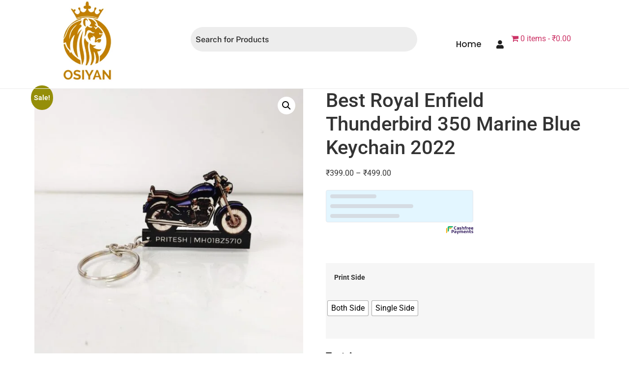

--- FILE ---
content_type: text/html; charset=UTF-8
request_url: https://osiyankart.com/product/best-royal-enfield-thunderbird-350-marine-blue-keychain-2022/
body_size: 42763
content:
<!DOCTYPE html>
<html lang="en-US">
<head>
	<meta charset="UTF-8" />
	<meta name="viewport" content="width=device-width, initial-scale=1" />
	<link rel="profile" href="http://gmpg.org/xfn/11" />
	<link rel="pingback" href="https://osiyankart.com/xmlrpc.php" />
	<title>Best Royal Enfield Thunderbird 350 Marine Blue Keychain 2022 &#8211; Osiyankart</title>
<meta name='robots' content='max-image-preview:large' />
<link rel='dns-prefetch' href='//sdk.cashfree.com' />
<link rel='dns-prefetch' href='//fonts.googleapis.com' />
<link rel="alternate" type="application/rss+xml" title="Osiyankart &raquo; Feed" href="https://osiyankart.com/feed/" />
<link rel="alternate" type="application/rss+xml" title="Osiyankart &raquo; Comments Feed" href="https://osiyankart.com/comments/feed/" />
<link rel="alternate" title="oEmbed (JSON)" type="application/json+oembed" href="https://osiyankart.com/wp-json/oembed/1.0/embed?url=https%3A%2F%2Fosiyankart.com%2Fproduct%2Fbest-royal-enfield-thunderbird-350-marine-blue-keychain-2022%2F" />
<link rel="alternate" title="oEmbed (XML)" type="text/xml+oembed" href="https://osiyankart.com/wp-json/oembed/1.0/embed?url=https%3A%2F%2Fosiyankart.com%2Fproduct%2Fbest-royal-enfield-thunderbird-350-marine-blue-keychain-2022%2F&#038;format=xml" />
<style id='wp-img-auto-sizes-contain-inline-css'>
img:is([sizes=auto i],[sizes^="auto," i]){contain-intrinsic-size:3000px 1500px}
/*# sourceURL=wp-img-auto-sizes-contain-inline-css */
</style>
<link rel='stylesheet' id='phonepe-styles-css' href='https://osiyankart.com/wp-content/plugins/phonepe-payment-solutions/style.css?ver=6.9' media='all' />
<link rel='stylesheet' id='style-css' href='https://osiyankart.com/wp-content/plugins/product-category/admin/css/style.css?ver=1.5.1' media='all' />
<link rel='stylesheet' id='admin-style-css' href='https://osiyankart.com/wp-content/plugins/product-category/admin/css/admin.css?ver=1.5.1' media='all' />
<link rel='stylesheet' id='responsive-css' href='https://osiyankart.com/wp-content/plugins/product-category/admin/css/responsive.css?ver=1.5.1' media='all' />
<link rel='stylesheet' id='hfe-widgets-style-css' href='https://osiyankart.com/wp-content/plugins/header-footer-elementor/inc/widgets-css/frontend.css?ver=2.8.2' media='all' />
<link rel='stylesheet' id='hfe-woo-product-grid-css' href='https://osiyankart.com/wp-content/plugins/header-footer-elementor/inc/widgets-css/woo-products.css?ver=2.8.2' media='all' />
<link rel='stylesheet' id='shopengine-public-css' href='https://osiyankart.com/wp-content/plugins/shopengine/assets/css/shopengine-public.css?ver=4.8.7' media='all' />
<link rel='stylesheet' id='shopengine-widget-frontend-css' href='https://osiyankart.com/wp-content/plugins/shopengine/widgets/init/assets/css/widget-frontend.css?ver=4.8.7' media='all' />
<link rel='stylesheet' id='shopengine-frontend-font-awesome-css' href='https://osiyankart.com/wp-content/plugins/elementor/assets/lib/font-awesome/css/all.css?ver=4.8.7' media='all' />
<style id='wp-emoji-styles-inline-css'>

	img.wp-smiley, img.emoji {
		display: inline !important;
		border: none !important;
		box-shadow: none !important;
		height: 1em !important;
		width: 1em !important;
		margin: 0 0.07em !important;
		vertical-align: -0.1em !important;
		background: none !important;
		padding: 0 !important;
	}
/*# sourceURL=wp-emoji-styles-inline-css */
</style>
<link rel='stylesheet' id='wp-block-library-css' href='https://osiyankart.com/wp-includes/css/dist/block-library/style.min.css?ver=6.9' media='all' />
<style id='product-category-product-category-block-style-inline-css'>
.wp-block-product-cat__main .wp-block-product-cat__container{box-sizing:border-box;display:grid;gap:20px;grid-template-columns:auto}.wp-block-product-cat__main .wp-block-product-cat__container.has-columns-2{grid-template-columns:1fr 1fr}.wp-block-product-cat__main .wp-block-product-cat__container.has-columns-3{grid-template-columns:1fr 1fr 1fr}.wp-block-product-cat__main .wp-block-product-cat__container.has-columns-4{grid-template-columns:1fr 1fr 1fr 1fr}.wp-block-product-cat__main .wp-block-product-cat__container.has-columns-5{grid-template-columns:1fr 1fr 1fr 1fr 1fr}.wp-block-product-cat__main .wp-block-product-cat__container.has-columns-6{grid-template-columns:1fr 1fr 1fr 1fr 1fr 1fr}.wp-block-product-cat__main .wp-block-product-cat__container.has-columns-7{grid-template-columns:1fr 1fr 1fr 1fr 1fr 1fr 1fr}.wp-block-product-cat__main .wp-block-product-cat__container.has-columns-8{grid-template-columns:1fr 1fr 1fr 1fr 1fr 1fr 1fr 1fr}.wp-block-product-cat__main .wp-block-product-cat__container .wp-block-product-cat__inner{box-shadow:0 10px 40px rgba(111,137,163,.2);box-sizing:border-box;padding:20px}.wp-block-product-cat__main .wp-block-product-cat__container .wp-block-product-cat__inner .cat-info .cat_name{text-decoration:none!important}.wp-block-product-cat__main .wp-block-product-cat__container .cat-img img{height:auto;max-width:100%;-o-object-fit:cover;object-fit:cover;width:100%}.wp-block-product-cat__main .wp-block-product-cat__container.equal-height .cat-img img{box-sizing:border-box;height:150px;-o-object-fit:cover;object-fit:cover;width:100%}@media only screen and (max-width:1024px){.wp-block-product-cat__main .wp-block-product-cat__container{grid-template-columns:1fr 1fr 1fr!important}}@media only screen and (max-width:567px){.wp-block-product-cat__main .wp-block-product-cat__container{grid-template-columns:1fr 1fr!important}}@media only screen and (max-width:375px){.wp-block-product-cat__main .wp-block-product-cat__container{grid-template-columns:1fr!important}}

/*# sourceURL=https://osiyankart.com/wp-content/plugins/product-category/includes/blocks/build/style-index.css */
</style>
<style id='joinchat-button-style-inline-css'>
.wp-block-joinchat-button{border:none!important;text-align:center}.wp-block-joinchat-button figure{display:table;margin:0 auto;padding:0}.wp-block-joinchat-button figcaption{font:normal normal 400 .6em/2em var(--wp--preset--font-family--system-font,sans-serif);margin:0;padding:0}.wp-block-joinchat-button .joinchat-button__qr{background-color:#fff;border:6px solid #25d366;border-radius:30px;box-sizing:content-box;display:block;height:200px;margin:auto;overflow:hidden;padding:10px;width:200px}.wp-block-joinchat-button .joinchat-button__qr canvas,.wp-block-joinchat-button .joinchat-button__qr img{display:block;margin:auto}.wp-block-joinchat-button .joinchat-button__link{align-items:center;background-color:#25d366;border:6px solid #25d366;border-radius:30px;display:inline-flex;flex-flow:row nowrap;justify-content:center;line-height:1.25em;margin:0 auto;text-decoration:none}.wp-block-joinchat-button .joinchat-button__link:before{background:transparent var(--joinchat-ico) no-repeat center;background-size:100%;content:"";display:block;height:1.5em;margin:-.75em .75em -.75em 0;width:1.5em}.wp-block-joinchat-button figure+.joinchat-button__link{margin-top:10px}@media (orientation:landscape)and (min-height:481px),(orientation:portrait)and (min-width:481px){.wp-block-joinchat-button.joinchat-button--qr-only figure+.joinchat-button__link{display:none}}@media (max-width:480px),(orientation:landscape)and (max-height:480px){.wp-block-joinchat-button figure{display:none}}

/*# sourceURL=https://osiyankart.com/wp-content/plugins/creame-whatsapp-me/gutenberg/build/style-index.css */
</style>
<style id='global-styles-inline-css'>
:root{--wp--preset--aspect-ratio--square: 1;--wp--preset--aspect-ratio--4-3: 4/3;--wp--preset--aspect-ratio--3-4: 3/4;--wp--preset--aspect-ratio--3-2: 3/2;--wp--preset--aspect-ratio--2-3: 2/3;--wp--preset--aspect-ratio--16-9: 16/9;--wp--preset--aspect-ratio--9-16: 9/16;--wp--preset--color--black: #000000;--wp--preset--color--cyan-bluish-gray: #abb8c3;--wp--preset--color--white: #ffffff;--wp--preset--color--pale-pink: #f78da7;--wp--preset--color--vivid-red: #cf2e2e;--wp--preset--color--luminous-vivid-orange: #ff6900;--wp--preset--color--luminous-vivid-amber: #fcb900;--wp--preset--color--light-green-cyan: #7bdcb5;--wp--preset--color--vivid-green-cyan: #00d084;--wp--preset--color--pale-cyan-blue: #8ed1fc;--wp--preset--color--vivid-cyan-blue: #0693e3;--wp--preset--color--vivid-purple: #9b51e0;--wp--preset--gradient--vivid-cyan-blue-to-vivid-purple: linear-gradient(135deg,rgb(6,147,227) 0%,rgb(155,81,224) 100%);--wp--preset--gradient--light-green-cyan-to-vivid-green-cyan: linear-gradient(135deg,rgb(122,220,180) 0%,rgb(0,208,130) 100%);--wp--preset--gradient--luminous-vivid-amber-to-luminous-vivid-orange: linear-gradient(135deg,rgb(252,185,0) 0%,rgb(255,105,0) 100%);--wp--preset--gradient--luminous-vivid-orange-to-vivid-red: linear-gradient(135deg,rgb(255,105,0) 0%,rgb(207,46,46) 100%);--wp--preset--gradient--very-light-gray-to-cyan-bluish-gray: linear-gradient(135deg,rgb(238,238,238) 0%,rgb(169,184,195) 100%);--wp--preset--gradient--cool-to-warm-spectrum: linear-gradient(135deg,rgb(74,234,220) 0%,rgb(151,120,209) 20%,rgb(207,42,186) 40%,rgb(238,44,130) 60%,rgb(251,105,98) 80%,rgb(254,248,76) 100%);--wp--preset--gradient--blush-light-purple: linear-gradient(135deg,rgb(255,206,236) 0%,rgb(152,150,240) 100%);--wp--preset--gradient--blush-bordeaux: linear-gradient(135deg,rgb(254,205,165) 0%,rgb(254,45,45) 50%,rgb(107,0,62) 100%);--wp--preset--gradient--luminous-dusk: linear-gradient(135deg,rgb(255,203,112) 0%,rgb(199,81,192) 50%,rgb(65,88,208) 100%);--wp--preset--gradient--pale-ocean: linear-gradient(135deg,rgb(255,245,203) 0%,rgb(182,227,212) 50%,rgb(51,167,181) 100%);--wp--preset--gradient--electric-grass: linear-gradient(135deg,rgb(202,248,128) 0%,rgb(113,206,126) 100%);--wp--preset--gradient--midnight: linear-gradient(135deg,rgb(2,3,129) 0%,rgb(40,116,252) 100%);--wp--preset--font-size--small: 13px;--wp--preset--font-size--medium: 20px;--wp--preset--font-size--large: 36px;--wp--preset--font-size--x-large: 42px;--wp--preset--spacing--20: 0.44rem;--wp--preset--spacing--30: 0.67rem;--wp--preset--spacing--40: 1rem;--wp--preset--spacing--50: 1.5rem;--wp--preset--spacing--60: 2.25rem;--wp--preset--spacing--70: 3.38rem;--wp--preset--spacing--80: 5.06rem;--wp--preset--shadow--natural: 6px 6px 9px rgba(0, 0, 0, 0.2);--wp--preset--shadow--deep: 12px 12px 50px rgba(0, 0, 0, 0.4);--wp--preset--shadow--sharp: 6px 6px 0px rgba(0, 0, 0, 0.2);--wp--preset--shadow--outlined: 6px 6px 0px -3px rgb(255, 255, 255), 6px 6px rgb(0, 0, 0);--wp--preset--shadow--crisp: 6px 6px 0px rgb(0, 0, 0);}:root { --wp--style--global--content-size: 800px;--wp--style--global--wide-size: 1200px; }:where(body) { margin: 0; }.wp-site-blocks > .alignleft { float: left; margin-right: 2em; }.wp-site-blocks > .alignright { float: right; margin-left: 2em; }.wp-site-blocks > .aligncenter { justify-content: center; margin-left: auto; margin-right: auto; }:where(.wp-site-blocks) > * { margin-block-start: 24px; margin-block-end: 0; }:where(.wp-site-blocks) > :first-child { margin-block-start: 0; }:where(.wp-site-blocks) > :last-child { margin-block-end: 0; }:root { --wp--style--block-gap: 24px; }:root :where(.is-layout-flow) > :first-child{margin-block-start: 0;}:root :where(.is-layout-flow) > :last-child{margin-block-end: 0;}:root :where(.is-layout-flow) > *{margin-block-start: 24px;margin-block-end: 0;}:root :where(.is-layout-constrained) > :first-child{margin-block-start: 0;}:root :where(.is-layout-constrained) > :last-child{margin-block-end: 0;}:root :where(.is-layout-constrained) > *{margin-block-start: 24px;margin-block-end: 0;}:root :where(.is-layout-flex){gap: 24px;}:root :where(.is-layout-grid){gap: 24px;}.is-layout-flow > .alignleft{float: left;margin-inline-start: 0;margin-inline-end: 2em;}.is-layout-flow > .alignright{float: right;margin-inline-start: 2em;margin-inline-end: 0;}.is-layout-flow > .aligncenter{margin-left: auto !important;margin-right: auto !important;}.is-layout-constrained > .alignleft{float: left;margin-inline-start: 0;margin-inline-end: 2em;}.is-layout-constrained > .alignright{float: right;margin-inline-start: 2em;margin-inline-end: 0;}.is-layout-constrained > .aligncenter{margin-left: auto !important;margin-right: auto !important;}.is-layout-constrained > :where(:not(.alignleft):not(.alignright):not(.alignfull)){max-width: var(--wp--style--global--content-size);margin-left: auto !important;margin-right: auto !important;}.is-layout-constrained > .alignwide{max-width: var(--wp--style--global--wide-size);}body .is-layout-flex{display: flex;}.is-layout-flex{flex-wrap: wrap;align-items: center;}.is-layout-flex > :is(*, div){margin: 0;}body .is-layout-grid{display: grid;}.is-layout-grid > :is(*, div){margin: 0;}body{padding-top: 0px;padding-right: 0px;padding-bottom: 0px;padding-left: 0px;}a:where(:not(.wp-element-button)){text-decoration: underline;}:root :where(.wp-element-button, .wp-block-button__link){background-color: #32373c;border-width: 0;color: #fff;font-family: inherit;font-size: inherit;font-style: inherit;font-weight: inherit;letter-spacing: inherit;line-height: inherit;padding-top: calc(0.667em + 2px);padding-right: calc(1.333em + 2px);padding-bottom: calc(0.667em + 2px);padding-left: calc(1.333em + 2px);text-decoration: none;text-transform: inherit;}.has-black-color{color: var(--wp--preset--color--black) !important;}.has-cyan-bluish-gray-color{color: var(--wp--preset--color--cyan-bluish-gray) !important;}.has-white-color{color: var(--wp--preset--color--white) !important;}.has-pale-pink-color{color: var(--wp--preset--color--pale-pink) !important;}.has-vivid-red-color{color: var(--wp--preset--color--vivid-red) !important;}.has-luminous-vivid-orange-color{color: var(--wp--preset--color--luminous-vivid-orange) !important;}.has-luminous-vivid-amber-color{color: var(--wp--preset--color--luminous-vivid-amber) !important;}.has-light-green-cyan-color{color: var(--wp--preset--color--light-green-cyan) !important;}.has-vivid-green-cyan-color{color: var(--wp--preset--color--vivid-green-cyan) !important;}.has-pale-cyan-blue-color{color: var(--wp--preset--color--pale-cyan-blue) !important;}.has-vivid-cyan-blue-color{color: var(--wp--preset--color--vivid-cyan-blue) !important;}.has-vivid-purple-color{color: var(--wp--preset--color--vivid-purple) !important;}.has-black-background-color{background-color: var(--wp--preset--color--black) !important;}.has-cyan-bluish-gray-background-color{background-color: var(--wp--preset--color--cyan-bluish-gray) !important;}.has-white-background-color{background-color: var(--wp--preset--color--white) !important;}.has-pale-pink-background-color{background-color: var(--wp--preset--color--pale-pink) !important;}.has-vivid-red-background-color{background-color: var(--wp--preset--color--vivid-red) !important;}.has-luminous-vivid-orange-background-color{background-color: var(--wp--preset--color--luminous-vivid-orange) !important;}.has-luminous-vivid-amber-background-color{background-color: var(--wp--preset--color--luminous-vivid-amber) !important;}.has-light-green-cyan-background-color{background-color: var(--wp--preset--color--light-green-cyan) !important;}.has-vivid-green-cyan-background-color{background-color: var(--wp--preset--color--vivid-green-cyan) !important;}.has-pale-cyan-blue-background-color{background-color: var(--wp--preset--color--pale-cyan-blue) !important;}.has-vivid-cyan-blue-background-color{background-color: var(--wp--preset--color--vivid-cyan-blue) !important;}.has-vivid-purple-background-color{background-color: var(--wp--preset--color--vivid-purple) !important;}.has-black-border-color{border-color: var(--wp--preset--color--black) !important;}.has-cyan-bluish-gray-border-color{border-color: var(--wp--preset--color--cyan-bluish-gray) !important;}.has-white-border-color{border-color: var(--wp--preset--color--white) !important;}.has-pale-pink-border-color{border-color: var(--wp--preset--color--pale-pink) !important;}.has-vivid-red-border-color{border-color: var(--wp--preset--color--vivid-red) !important;}.has-luminous-vivid-orange-border-color{border-color: var(--wp--preset--color--luminous-vivid-orange) !important;}.has-luminous-vivid-amber-border-color{border-color: var(--wp--preset--color--luminous-vivid-amber) !important;}.has-light-green-cyan-border-color{border-color: var(--wp--preset--color--light-green-cyan) !important;}.has-vivid-green-cyan-border-color{border-color: var(--wp--preset--color--vivid-green-cyan) !important;}.has-pale-cyan-blue-border-color{border-color: var(--wp--preset--color--pale-cyan-blue) !important;}.has-vivid-cyan-blue-border-color{border-color: var(--wp--preset--color--vivid-cyan-blue) !important;}.has-vivid-purple-border-color{border-color: var(--wp--preset--color--vivid-purple) !important;}.has-vivid-cyan-blue-to-vivid-purple-gradient-background{background: var(--wp--preset--gradient--vivid-cyan-blue-to-vivid-purple) !important;}.has-light-green-cyan-to-vivid-green-cyan-gradient-background{background: var(--wp--preset--gradient--light-green-cyan-to-vivid-green-cyan) !important;}.has-luminous-vivid-amber-to-luminous-vivid-orange-gradient-background{background: var(--wp--preset--gradient--luminous-vivid-amber-to-luminous-vivid-orange) !important;}.has-luminous-vivid-orange-to-vivid-red-gradient-background{background: var(--wp--preset--gradient--luminous-vivid-orange-to-vivid-red) !important;}.has-very-light-gray-to-cyan-bluish-gray-gradient-background{background: var(--wp--preset--gradient--very-light-gray-to-cyan-bluish-gray) !important;}.has-cool-to-warm-spectrum-gradient-background{background: var(--wp--preset--gradient--cool-to-warm-spectrum) !important;}.has-blush-light-purple-gradient-background{background: var(--wp--preset--gradient--blush-light-purple) !important;}.has-blush-bordeaux-gradient-background{background: var(--wp--preset--gradient--blush-bordeaux) !important;}.has-luminous-dusk-gradient-background{background: var(--wp--preset--gradient--luminous-dusk) !important;}.has-pale-ocean-gradient-background{background: var(--wp--preset--gradient--pale-ocean) !important;}.has-electric-grass-gradient-background{background: var(--wp--preset--gradient--electric-grass) !important;}.has-midnight-gradient-background{background: var(--wp--preset--gradient--midnight) !important;}.has-small-font-size{font-size: var(--wp--preset--font-size--small) !important;}.has-medium-font-size{font-size: var(--wp--preset--font-size--medium) !important;}.has-large-font-size{font-size: var(--wp--preset--font-size--large) !important;}.has-x-large-font-size{font-size: var(--wp--preset--font-size--x-large) !important;}
:root :where(.wp-block-pullquote){font-size: 1.5em;line-height: 1.6;}
/*# sourceURL=global-styles-inline-css */
</style>
<link rel='stylesheet' id='fpd-js-css' href='https://osiyankart.com/wp-content/plugins/fancy-product-designer/assets/css/FancyProductDesigner-all.min.css?ver=6.1.8' media='all' />
<link rel='stylesheet' id='fpd-single-product-css' href='https://osiyankart.com/wp-content/plugins/fancy-product-designer/assets/css/fancy-product.css?ver=6.1.8' media='all' />
<link rel='stylesheet' id='google_web_fonts-css' href='https://fonts.googleapis.com/css?family=Amaranth%7CArvo%7CBungee+Shade%7CChango%7CCourgette%7CGreat+Vibes%7CJosefin+Sans%7CLato%7CLobster%7CMarvel%7CMontserrat%7COpen+Sans%7COswald%7CPoppins%7CRaleway%7CRoboto%7CSalsa%7CSpecial+Elite%7CTitillium+Web%7CTrade+Winds&#038;ver=1.5.1' media='all' />
<link rel='stylesheet' id='wpmenucart-icons-css' href='https://osiyankart.com/wp-content/plugins/woocommerce-menu-bar-cart/assets/css/wpmenucart-icons.min.css?ver=2.14.12' media='all' />
<style id='wpmenucart-icons-inline-css'>
@font-face{font-family:WPMenuCart;src:url(https://osiyankart.com/wp-content/plugins/woocommerce-menu-bar-cart/assets/fonts/WPMenuCart.eot);src:url(https://osiyankart.com/wp-content/plugins/woocommerce-menu-bar-cart/assets/fonts/WPMenuCart.eot?#iefix) format('embedded-opentype'),url(https://osiyankart.com/wp-content/plugins/woocommerce-menu-bar-cart/assets/fonts/WPMenuCart.woff2) format('woff2'),url(https://osiyankart.com/wp-content/plugins/woocommerce-menu-bar-cart/assets/fonts/WPMenuCart.woff) format('woff'),url(https://osiyankart.com/wp-content/plugins/woocommerce-menu-bar-cart/assets/fonts/WPMenuCart.ttf) format('truetype'),url(https://osiyankart.com/wp-content/plugins/woocommerce-menu-bar-cart/assets/fonts/WPMenuCart.svg#WPMenuCart) format('svg');font-weight:400;font-style:normal;font-display:swap}
/*# sourceURL=wpmenucart-icons-inline-css */
</style>
<link rel='stylesheet' id='wpmenucart-css' href='https://osiyankart.com/wp-content/plugins/woocommerce-menu-bar-cart/assets/css/wpmenucart-main.min.css?ver=2.14.12' media='all' />
<link rel='stylesheet' id='photoswipe-css' href='https://osiyankart.com/wp-content/plugins/woocommerce/assets/css/photoswipe/photoswipe.min.css?ver=10.4.3' media='all' />
<link rel='stylesheet' id='photoswipe-default-skin-css' href='https://osiyankart.com/wp-content/plugins/woocommerce/assets/css/photoswipe/default-skin/default-skin.min.css?ver=10.4.3' media='all' />
<link rel='stylesheet' id='woocommerce-layout-css' href='https://osiyankart.com/wp-content/plugins/woocommerce/assets/css/woocommerce-layout.css?ver=10.4.3' media='all' />
<link rel='stylesheet' id='woocommerce-smallscreen-css' href='https://osiyankart.com/wp-content/plugins/woocommerce/assets/css/woocommerce-smallscreen.css?ver=10.4.3' media='only screen and (max-width: 768px)' />
<link rel='stylesheet' id='woocommerce-general-css' href='https://osiyankart.com/wp-content/plugins/woocommerce/assets/css/woocommerce.css?ver=10.4.3' media='all' />
<style id='woocommerce-inline-inline-css'>
.woocommerce form .form-row .required { visibility: visible; }
/*# sourceURL=woocommerce-inline-inline-css */
</style>
<link rel='stylesheet' id='hfe-style-css' href='https://osiyankart.com/wp-content/plugins/header-footer-elementor/assets/css/header-footer-elementor.css?ver=2.8.2' media='all' />
<link rel='stylesheet' id='elementor-frontend-css' href='https://osiyankart.com/wp-content/plugins/elementor/assets/css/frontend.min.css?ver=3.34.2' media='all' />
<link rel='stylesheet' id='elementor-post-6-css' href='https://osiyankart.com/wp-content/uploads/elementor/css/post-6.css?ver=1769070886' media='all' />
<link rel='stylesheet' id='lae-animate-css' href='https://osiyankart.com/wp-content/plugins/addons-for-elementor/assets/css/lib/animate.css?ver=8.8' media='all' />
<link rel='stylesheet' id='lae-sliders-styles-css' href='https://osiyankart.com/wp-content/plugins/addons-for-elementor/assets/css/lib/sliders.min.css?ver=8.8' media='all' />
<link rel='stylesheet' id='lae-icomoon-styles-css' href='https://osiyankart.com/wp-content/plugins/addons-for-elementor/assets/css/icomoon.css?ver=8.8' media='all' />
<link rel='stylesheet' id='lae-frontend-styles-css' href='https://osiyankart.com/wp-content/plugins/addons-for-elementor/assets/css/lae-frontend.css?ver=8.8' media='all' />
<link rel='stylesheet' id='lae-grid-styles-css' href='https://osiyankart.com/wp-content/plugins/addons-for-elementor/assets/css/lae-grid.css?ver=8.8' media='all' />
<link rel='stylesheet' id='lae-widgets-styles-css' href='https://osiyankart.com/wp-content/plugins/addons-for-elementor/assets/css/widgets/lae-widgets.min.css?ver=8.8' media='all' />
<link rel='stylesheet' id='font-awesome-5-all-css' href='https://osiyankart.com/wp-content/plugins/elementor/assets/lib/font-awesome/css/all.min.css?ver=4.11.65' media='all' />
<link rel='stylesheet' id='font-awesome-4-shim-css' href='https://osiyankart.com/wp-content/plugins/elementor/assets/lib/font-awesome/css/v4-shims.min.css?ver=3.34.2' media='all' />
<link rel='stylesheet' id='elementor-post-34-css' href='https://osiyankart.com/wp-content/uploads/elementor/css/post-34.css?ver=1769070886' media='all' />
<link rel='stylesheet' id='elementor-post-23-css' href='https://osiyankart.com/wp-content/uploads/elementor/css/post-23.css?ver=1769070886' media='all' />
<link rel='stylesheet' id='woo-variation-swatches-css' href='https://osiyankart.com/wp-content/plugins/woo-variation-swatches/assets/css/frontend.min.css?ver=1747125676' media='all' />
<style id='woo-variation-swatches-inline-css'>
:root {
--wvs-tick:url("data:image/svg+xml;utf8,%3Csvg filter='drop-shadow(0px 0px 2px rgb(0 0 0 / .8))' xmlns='http://www.w3.org/2000/svg'  viewBox='0 0 30 30'%3E%3Cpath fill='none' stroke='%23ffffff' stroke-linecap='round' stroke-linejoin='round' stroke-width='4' d='M4 16L11 23 27 7'/%3E%3C/svg%3E");

--wvs-cross:url("data:image/svg+xml;utf8,%3Csvg filter='drop-shadow(0px 0px 5px rgb(255 255 255 / .6))' xmlns='http://www.w3.org/2000/svg' width='72px' height='72px' viewBox='0 0 24 24'%3E%3Cpath fill='none' stroke='%23ff0000' stroke-linecap='round' stroke-width='0.6' d='M5 5L19 19M19 5L5 19'/%3E%3C/svg%3E");
--wvs-single-product-item-width:30px;
--wvs-single-product-item-height:30px;
--wvs-single-product-item-font-size:16px}
/*# sourceURL=woo-variation-swatches-inline-css */
</style>
<link rel='stylesheet' id='hello-elementor-css' href='https://osiyankart.com/wp-content/themes/hello-elementor/assets/css/reset.css?ver=3.4.6' media='all' />
<link rel='stylesheet' id='hello-elementor-theme-style-css' href='https://osiyankart.com/wp-content/themes/hello-elementor/assets/css/theme.css?ver=3.4.6' media='all' />
<link rel='stylesheet' id='hello-elementor-header-footer-css' href='https://osiyankart.com/wp-content/themes/hello-elementor/assets/css/header-footer.css?ver=3.4.6' media='all' />
<link rel='stylesheet' id='wcpa-frontend-css' href='https://osiyankart.com/wp-content/plugins/woo-custom-product-addons/assets/css/style_1.css?ver=3.0.19' media='all' />
<link rel='stylesheet' id='shopengine-modal-styles-css' href='https://osiyankart.com/wp-content/plugins/shopengine/assets/css/shopengine-modal.css?ver=4.8.7' media='all' />
<link rel='stylesheet' id='wp-color-picker-css' href='https://osiyankart.com/wp-admin/css/color-picker.min.css?ver=6.9' media='all' />
<link rel='stylesheet' id='shopengine-swatches-loop-css-css' href='https://osiyankart.com/wp-content/plugins/shopengine/modules/swatches/loop-product-support/assets/swatches.css?ver=1769086064' media='all' />
<link rel='stylesheet' id='shopengine-wishlist-css' href='https://osiyankart.com/wp-content/plugins/shopengine/modules/wishlist/assets/css/wishlist.css?ver=4.8.7' media='all' />
<link rel='stylesheet' id='shopengine-comparison-css' href='https://osiyankart.com/wp-content/plugins/shopengine/modules/comparison/assets/css/comparison.css?ver=6.9' media='all' />
<link rel='stylesheet' id='shopengine-css-front-css' href='https://osiyankart.com/wp-content/plugins/shopengine/modules/swatches/assets/css/frontend.css?ver=4.8.7' media='all' />
<link rel='stylesheet' id='yith_wapo_front-css' href='https://osiyankart.com/wp-content/plugins/yith-woocommerce-product-add-ons/assets/css/front.css?ver=4.26.0' media='all' />
<style id='yith_wapo_front-inline-css'>
:root{--yith-wapo-required-option-color:#AF2323;--yith-wapo-checkbox-style:50%;--yith-wapo-color-swatch-style:2px;--yith-wapo-label-font-size:16px;--yith-wapo-description-font-size:12px;--yith-wapo-color-swatch-size:40px;--yith-wapo-block-padding:0px 0px 0px 0px ;--yith-wapo-block-background-color:#ffffff;--yith-wapo-accent-color-color:#03bfac;--yith-wapo-form-border-color-color:#7a7a7a;--yith-wapo-price-box-colors-text:#474747;--yith-wapo-price-box-colors-background:#ffffff;--yith-wapo-uploads-file-colors-background:#f3f3f3;--yith-wapo-uploads-file-colors-border:#c4c4c4;--yith-wapo-tooltip-colors-text:#ffffff;--yith-wapo-tooltip-colors-background:#03bfac;}
/*# sourceURL=yith_wapo_front-inline-css */
</style>
<link rel='stylesheet' id='dashicons-css' href='https://osiyankart.com/wp-includes/css/dashicons.min.css?ver=6.9' media='all' />
<style id='dashicons-inline-css'>
[data-font="Dashicons"]:before {font-family: 'Dashicons' !important;content: attr(data-icon) !important;speak: none !important;font-weight: normal !important;font-variant: normal !important;text-transform: none !important;line-height: 1 !important;font-style: normal !important;-webkit-font-smoothing: antialiased !important;-moz-osx-font-smoothing: grayscale !important;}
/*# sourceURL=dashicons-inline-css */
</style>
<link rel='stylesheet' id='yith-plugin-fw-icon-font-css' href='https://osiyankart.com/wp-content/plugins/yith-woocommerce-product-add-ons/plugin-fw/assets/css/yith-icon.css?ver=4.7.7' media='all' />
<link rel='stylesheet' id='hfe-elementor-icons-css' href='https://osiyankart.com/wp-content/plugins/elementor/assets/lib/eicons/css/elementor-icons.min.css?ver=5.34.0' media='all' />
<link rel='stylesheet' id='hfe-icons-list-css' href='https://osiyankart.com/wp-content/plugins/elementor/assets/css/widget-icon-list.min.css?ver=3.24.3' media='all' />
<link rel='stylesheet' id='hfe-social-icons-css' href='https://osiyankart.com/wp-content/plugins/elementor/assets/css/widget-social-icons.min.css?ver=3.24.0' media='all' />
<link rel='stylesheet' id='hfe-social-share-icons-brands-css' href='https://osiyankart.com/wp-content/plugins/elementor/assets/lib/font-awesome/css/brands.css?ver=5.15.3' media='all' />
<link rel='stylesheet' id='hfe-social-share-icons-fontawesome-css' href='https://osiyankart.com/wp-content/plugins/elementor/assets/lib/font-awesome/css/fontawesome.css?ver=5.15.3' media='all' />
<link rel='stylesheet' id='hfe-nav-menu-icons-css' href='https://osiyankart.com/wp-content/plugins/elementor/assets/lib/font-awesome/css/solid.css?ver=5.15.3' media='all' />
<link rel='stylesheet' id='eael-general-css' href='https://osiyankart.com/wp-content/plugins/essential-addons-for-elementor-lite/assets/front-end/css/view/general.min.css?ver=6.5.8' media='all' />
<link rel='stylesheet' id='elementor-gf-local-roboto-css' href='https://osiyankart.com/wp-content/uploads/elementor/google-fonts/css/roboto.css?ver=1750844642' media='all' />
<link rel='stylesheet' id='elementor-gf-local-robotoslab-css' href='https://osiyankart.com/wp-content/uploads/elementor/google-fonts/css/robotoslab.css?ver=1750844644' media='all' />
<link rel='stylesheet' id='elementor-gf-local-publicsans-css' href='https://osiyankart.com/wp-content/uploads/elementor/google-fonts/css/publicsans.css?ver=1750844645' media='all' />
<link rel='stylesheet' id='elementor-gf-local-poppins-css' href='https://osiyankart.com/wp-content/uploads/elementor/google-fonts/css/poppins.css?ver=1750844647' media='all' />
<script type="text/template" id="tmpl-variation-template">
	<div class="woocommerce-variation-description">{{{ data.variation.variation_description }}}</div>
	<div class="woocommerce-variation-price">{{{ data.variation.price_html }}}</div>
	<div class="woocommerce-variation-availability">{{{ data.variation.availability_html }}}</div>
</script>
<script type="text/template" id="tmpl-unavailable-variation-template">
	<p role="alert">Sorry, this product is unavailable. Please choose a different combination.</p>
</script>
<!--n2css--><!--n2js--><script id="jquery-core-js-extra">
var xlwcty = {"ajax_url":"https://osiyankart.com/wp-admin/admin-ajax.php","version":"2.23.0","wc_version":"10.4.3"};
//# sourceURL=jquery-core-js-extra
</script>
<script src="https://osiyankart.com/wp-includes/js/jquery/jquery.min.js?ver=3.7.1" id="jquery-core-js"></script>
<script src="https://osiyankart.com/wp-includes/js/jquery/jquery-migrate.min.js?ver=3.4.1" id="jquery-migrate-js"></script>
<script id="jquery-js-after">
!function($){"use strict";$(document).ready(function(){$(this).scrollTop()>100&&$(".hfe-scroll-to-top-wrap").removeClass("hfe-scroll-to-top-hide"),$(window).scroll(function(){$(this).scrollTop()<100?$(".hfe-scroll-to-top-wrap").fadeOut(300):$(".hfe-scroll-to-top-wrap").fadeIn(300)}),$(".hfe-scroll-to-top-wrap").on("click",function(){$("html, body").animate({scrollTop:0},300);return!1})})}(jQuery);
!function($){'use strict';$(document).ready(function(){var bar=$('.hfe-reading-progress-bar');if(!bar.length)return;$(window).on('scroll',function(){var s=$(window).scrollTop(),d=$(document).height()-$(window).height(),p=d? s/d*100:0;bar.css('width',p+'%')});});}(jQuery);
//# sourceURL=jquery-js-after
</script>
<script src="https://osiyankart.com/wp-content/plugins/woocommerce/assets/js/flexslider/jquery.flexslider.min.js?ver=2.7.2-wc.10.4.3" id="wc-flexslider-js" defer data-wp-strategy="defer"></script>
<script src="https://osiyankart.com/wp-content/plugins/woocommerce/assets/js/jquery-blockui/jquery.blockUI.min.js?ver=2.7.0-wc.10.4.3" id="wc-jquery-blockui-js" data-wp-strategy="defer"></script>
<script id="wc-add-to-cart-js-extra">
var wc_add_to_cart_params = {"ajax_url":"/wp-admin/admin-ajax.php","wc_ajax_url":"/?wc-ajax=%%endpoint%%","i18n_view_cart":"View cart","cart_url":"https://osiyankart.com/cart/","is_cart":"","cart_redirect_after_add":"yes"};
//# sourceURL=wc-add-to-cart-js-extra
</script>
<script src="https://osiyankart.com/wp-content/plugins/woocommerce/assets/js/frontend/add-to-cart.min.js?ver=10.4.3" id="wc-add-to-cart-js" defer data-wp-strategy="defer"></script>
<script src="https://osiyankart.com/wp-content/plugins/woocommerce/assets/js/zoom/jquery.zoom.min.js?ver=1.7.21-wc.10.4.3" id="wc-zoom-js" defer data-wp-strategy="defer"></script>
<script src="https://osiyankart.com/wp-content/plugins/woocommerce/assets/js/photoswipe/photoswipe.min.js?ver=4.1.1-wc.10.4.3" id="wc-photoswipe-js" defer data-wp-strategy="defer"></script>
<script src="https://osiyankart.com/wp-content/plugins/woocommerce/assets/js/photoswipe/photoswipe-ui-default.min.js?ver=4.1.1-wc.10.4.3" id="wc-photoswipe-ui-default-js" defer data-wp-strategy="defer"></script>
<script src="https://osiyankart.com/wp-content/plugins/woocommerce/assets/js/js-cookie/js.cookie.min.js?ver=2.1.4-wc.10.4.3" id="wc-js-cookie-js" defer data-wp-strategy="defer"></script>
<script id="woocommerce-js-extra">
var woocommerce_params = {"ajax_url":"/wp-admin/admin-ajax.php","wc_ajax_url":"/?wc-ajax=%%endpoint%%","i18n_password_show":"Show password","i18n_password_hide":"Hide password"};
//# sourceURL=woocommerce-js-extra
</script>
<script src="https://osiyankart.com/wp-content/plugins/woocommerce/assets/js/frontend/woocommerce.min.js?ver=10.4.3" id="woocommerce-js" defer data-wp-strategy="defer"></script>
<script src="https://osiyankart.com/wp-content/plugins/elementor/assets/lib/font-awesome/js/v4-shims.min.js?ver=3.34.2" id="font-awesome-4-shim-js"></script>
<script src="https://osiyankart.com/wp-includes/js/underscore.min.js?ver=1.13.7" id="underscore-js"></script>
<script id="wp-util-js-extra">
var _wpUtilSettings = {"ajax":{"url":"/wp-admin/admin-ajax.php"}};
//# sourceURL=wp-util-js-extra
</script>
<script src="https://osiyankart.com/wp-includes/js/wp-util.min.js?ver=6.9" id="wp-util-js"></script>
<script src="https://osiyankart.com/wp-includes/js/dist/hooks.min.js?ver=dd5603f07f9220ed27f1" id="wp-hooks-js"></script>
<script id="wpm-js-extra">
var wpm = {"ajax_url":"https://osiyankart.com/wp-admin/admin-ajax.php","root":"https://osiyankart.com/wp-json/","nonce_wp_rest":"15a81bc3c2","nonce_ajax":"d07d65fd51"};
//# sourceURL=wpm-js-extra
</script>
<script src="https://osiyankart.com/wp-content/plugins/woocommerce-google-adwords-conversion-tracking-tag/js/public/free/wpm-public.p1.min.js?ver=1.54.1" id="wpm-js"></script>
<script src="https://osiyankart.com/wp-content/plugins/shopengine/assets/js/shopengine-modal.js?ver=4.8.7" id="shopengine-modal-script-js"></script>
<script id="shopengine-quickview-js-extra">
var shopEngineQuickView = {"rest_nonce":"15a81bc3c2"};
//# sourceURL=shopengine-quickview-js-extra
</script>
<script src="https://osiyankart.com/wp-content/plugins/shopengine/modules/quick-view/assets/js/script.js?ver=6.9" id="shopengine-quickview-js"></script>
<script id="shopengine-wishlist-js-extra">
var shopEngineWishlist = {"product_id":"7120","resturl":"https://osiyankart.com/wp-json/","isLoggedIn":"","rest_nonce":"15a81bc3c2","wishlist_position":"bottom-right","wishlist_added_notice":"Your product is added to wishlist","wishlist_removed_notice":"Your product is removed from wishlist"};
//# sourceURL=shopengine-wishlist-js-extra
</script>
<script src="https://osiyankart.com/wp-content/plugins/shopengine/modules/wishlist/assets/js/wishlist.js?ver=6.9" id="shopengine-wishlist-js"></script>
<script src="https://osiyankart.com/wp-content/plugins/phonepe-payment-solutions/js/fp.min.js" id="minified_fingerprint_js-js"></script>
<script src="https://osiyankart.com/wp-content/plugins/phonepe-payment-solutions/js/fingerprint.js" id="fingerprint_js-js"></script>
<link rel="https://api.w.org/" href="https://osiyankart.com/wp-json/" /><link rel="alternate" title="JSON" type="application/json" href="https://osiyankart.com/wp-json/wp/v2/product/7120" /><link rel="EditURI" type="application/rsd+xml" title="RSD" href="https://osiyankart.com/xmlrpc.php?rsd" />
<meta name="generator" content="WordPress 6.9" />
<meta name="generator" content="WooCommerce 10.4.3" />
<link rel="canonical" href="https://osiyankart.com/product/best-royal-enfield-thunderbird-350-marine-blue-keychain-2022/" />
<link rel='shortlink' href='https://osiyankart.com/?p=7120' />
        <script type="text/javascript">
            ( function () {
                window.lae_fs = { can_use_premium_code: false};
            } )();
        </script>
        	<noscript><style>.woocommerce-product-gallery{ opacity: 1 !important; }</style></noscript>
	<meta name="generator" content="Elementor 3.34.2; features: e_font_icon_svg, additional_custom_breakpoints; settings: css_print_method-external, google_font-enabled, font_display-swap">

<!-- START Pixel Manager for WooCommerce -->

		<script>

			window.wpmDataLayer = window.wpmDataLayer || {};
			window.wpmDataLayer = Object.assign(window.wpmDataLayer, {"cart":{},"cart_item_keys":{},"version":{"number":"1.54.1","pro":false,"eligible_for_updates":false,"distro":"fms","beta":false,"show":true},"pixels":[],"shop":{"list_name":"Product | Best Royal Enfield Thunderbird 350 Marine Blue Keychain 2022","list_id":"product_best-royal-enfield-thunderbird-350-marine-blue-keychain-2022","page_type":"product","product_type":"variable","currency":"INR","selectors":{"addToCart":[],"beginCheckout":[]},"order_duplication_prevention":true,"view_item_list_trigger":{"test_mode":false,"background_color":"green","opacity":0.5,"repeat":true,"timeout":1000,"threshold":0.8},"variations_output":true,"session_active":false},"page":{"id":7120,"title":"Best Royal Enfield Thunderbird 350 Marine Blue Keychain 2022","type":"product","categories":[],"parent":{"id":0,"title":"Best Royal Enfield Thunderbird 350 Marine Blue Keychain 2022","type":"product","categories":[]}},"general":{"user_logged_in":false,"scroll_tracking_thresholds":[],"page_id":7120,"exclude_domains":[],"server_2_server":{"active":false,"user_agent_exclude_patterns":[],"ip_exclude_list":[],"pageview_event_s2s":{"is_active":false,"pixels":[]}},"consent_management":{"explicit_consent":false},"lazy_load_pmw":false,"chunk_base_path":"https://osiyankart.com/wp-content/plugins/woocommerce-google-adwords-conversion-tracking-tag/js/public/free/","modules":{"load_deprecated_functions":true}}});

		</script>

		
<!-- END Pixel Manager for WooCommerce -->
			<meta name="pm-dataLayer-meta" content="7120" class="wpmProductId"
				  data-id="7120">
					<script>
			(window.wpmDataLayer = window.wpmDataLayer || {}).products                = window.wpmDataLayer.products || {};
			window.wpmDataLayer.products[7120] = {"id":"7120","sku":"","price":399,"brand":"","quantity":1,"dyn_r_ids":{"post_id":"7120","sku":7120,"gpf":"woocommerce_gpf_7120","gla":"gla_7120"},"is_variable":true,"type":"variable","name":"Best Royal Enfield Thunderbird 350 Marine Blue Keychain 2022","category":["Accessories","Anniversary Gift","Bike","Bike Keychain","Birthday Gift","Brother Gift","Father's Day","Keychain","Royal Enfield"],"is_variation":false};
					</script>
					<meta name="pm-dataLayer-meta" content="7615" class="wpmProductId"
				  data-id="7615">
					<script>
			(window.wpmDataLayer = window.wpmDataLayer || {}).products                = window.wpmDataLayer.products || {};
			window.wpmDataLayer.products[7615] = {"id":"7615","sku":"","price":499,"brand":"","quantity":1,"dyn_r_ids":{"post_id":"7615","sku":7615,"gpf":"woocommerce_gpf_7615","gla":"gla_7615"},"is_variable":false,"type":"variation","name":"Best Royal Enfield Thunderbird 350 Marine Blue Keychain 2022","parent_id_dyn_r_ids":{"post_id":"7120","sku":7120,"gpf":"woocommerce_gpf_7120","gla":"gla_7120"},"parent_id":7120,"category":["Accessories","Anniversary Gift","Bike","Bike Keychain","Birthday Gift","Brother Gift","Father's Day","Keychain","Royal Enfield"],"variant":"Print-side: both-side","is_variation":true};
					</script>
					<meta name="pm-dataLayer-meta" content="7616" class="wpmProductId"
				  data-id="7616">
					<script>
			(window.wpmDataLayer = window.wpmDataLayer || {}).products                = window.wpmDataLayer.products || {};
			window.wpmDataLayer.products[7616] = {"id":"7616","sku":"","price":399,"brand":"","quantity":1,"dyn_r_ids":{"post_id":"7616","sku":7616,"gpf":"woocommerce_gpf_7616","gla":"gla_7616"},"is_variable":false,"type":"variation","name":"Best Royal Enfield Thunderbird 350 Marine Blue Keychain 2022","parent_id_dyn_r_ids":{"post_id":"7120","sku":7120,"gpf":"woocommerce_gpf_7120","gla":"gla_7120"},"parent_id":7120,"category":["Accessories","Anniversary Gift","Bike","Bike Keychain","Birthday Gift","Brother Gift","Father's Day","Keychain","Royal Enfield"],"variant":"Print-side: single-side","is_variation":true};
					</script>
					<style>
				.e-con.e-parent:nth-of-type(n+4):not(.e-lazyloaded):not(.e-no-lazyload),
				.e-con.e-parent:nth-of-type(n+4):not(.e-lazyloaded):not(.e-no-lazyload) * {
					background-image: none !important;
				}
				@media screen and (max-height: 1024px) {
					.e-con.e-parent:nth-of-type(n+3):not(.e-lazyloaded):not(.e-no-lazyload),
					.e-con.e-parent:nth-of-type(n+3):not(.e-lazyloaded):not(.e-no-lazyload) * {
						background-image: none !important;
					}
				}
				@media screen and (max-height: 640px) {
					.e-con.e-parent:nth-of-type(n+2):not(.e-lazyloaded):not(.e-no-lazyload),
					.e-con.e-parent:nth-of-type(n+2):not(.e-lazyloaded):not(.e-no-lazyload) * {
						background-image: none !important;
					}
				}
			</style>
			<noscript><style>.lazyload[data-src]{display:none !important;}</style></noscript><style>.lazyload{background-image:none !important;}.lazyload:before{background-image:none !important;}</style><style>:root{  --wcpaSectionTitleSize:14px;   --wcpaLabelSize:14px;   --wcpaDescSize:13px;   --wcpaErrorSize:13px;   --wcpaLabelWeight:normal;   --wcpaDescWeight:normal;   --wcpaBorderWidth:1px;   --wcpaBorderRadius:6px;   --wcpaInputHeight:45px;   --wcpaCheckLabelSize:14px;   --wcpaCheckBorderWidth:1px;   --wcpaCheckWidth:20px;   --wcpaCheckHeight:20px;   --wcpaCheckBorderRadius:4px;   --wcpaCheckButtonRadius:5px;   --wcpaCheckButtonBorder:2px; }:root{  --wcpaButtonColor:#3340d3;   --wcpaLabelColor:#424242;   --wcpaDescColor:#797979;   --wcpaBorderColor:#c6d0e9;   --wcpaBorderColorFocus:#3561f3;   --wcpaInputBgColor:#FFFFFF;   --wcpaInputColor:#5d5d5d;   --wcpaCheckLabelColor:#4a4a4a;   --wcpaCheckBgColor:#3340d3;   --wcpaCheckBorderColor:#B9CBE3;   --wcpaCheckTickColor:#ffffff;   --wcpaRadioBgColor:#3340d3;   --wcpaRadioBorderColor:#B9CBE3;   --wcpaRadioTickColor:#ffffff;   --wcpaButtonTextColor:#ffffff;   --wcpaErrorColor:#F55050; }:root{}</style>		<style id="wp-custom-css">
			.woocommerce div.product .eael-single-product-add-to-cart .variations_button {
    display: block !important; /* or any other desired value */
}
		</style>
		</head>

<body class="wp-singular product-template-default single single-product postid-7120 wp-custom-logo wp-embed-responsive wp-theme-hello-elementor theme-hello-elementor woocommerce woocommerce-page woocommerce-no-js ehf-header ehf-footer ehf-template-hello-elementor ehf-stylesheet-hello-elementor woo-variation-swatches wvs-behavior-blur wvs-theme-hello-elementor wvs-show-label wvs-tooltip hello-elementor-default has-notificationx  shopengine-template shopengine-single elementor-default elementor-kit-6">
<div id="page" class="hfeed site">

		<header id="masthead" itemscope="itemscope" itemtype="https://schema.org/WPHeader">
			<p class="main-title bhf-hidden" itemprop="headline"><a href="https://osiyankart.com" title="Osiyankart" rel="home">Osiyankart</a></p>
					<div data-elementor-type="wp-post" data-elementor-id="34" class="elementor elementor-34">
						<section class="elementor-section elementor-top-section elementor-element elementor-element-43d0baef elementor-section-full_width elementor-section-height-default elementor-section-height-default" data-id="43d0baef" data-element_type="section">
						<div class="elementor-container elementor-column-gap-default">
					<div class="elementor-column elementor-col-33 elementor-top-column elementor-element elementor-element-3e39e82a" data-id="3e39e82a" data-element_type="column" id="col_1">
			<div class="elementor-widget-wrap elementor-element-populated">
						<div class="elementor-element elementor-element-3fc9ddea elementor-widget elementor-widget-site-logo" data-id="3fc9ddea" data-element_type="widget" data-settings="{&quot;align&quot;:&quot;left&quot;,&quot;width&quot;:{&quot;unit&quot;:&quot;%&quot;,&quot;size&quot;:&quot;&quot;,&quot;sizes&quot;:[]},&quot;width_tablet&quot;:{&quot;unit&quot;:&quot;%&quot;,&quot;size&quot;:&quot;&quot;,&quot;sizes&quot;:[]},&quot;width_mobile&quot;:{&quot;unit&quot;:&quot;%&quot;,&quot;size&quot;:&quot;&quot;,&quot;sizes&quot;:[]},&quot;space&quot;:{&quot;unit&quot;:&quot;%&quot;,&quot;size&quot;:&quot;&quot;,&quot;sizes&quot;:[]},&quot;space_tablet&quot;:{&quot;unit&quot;:&quot;%&quot;,&quot;size&quot;:&quot;&quot;,&quot;sizes&quot;:[]},&quot;space_mobile&quot;:{&quot;unit&quot;:&quot;%&quot;,&quot;size&quot;:&quot;&quot;,&quot;sizes&quot;:[]},&quot;image_border_radius&quot;:{&quot;unit&quot;:&quot;px&quot;,&quot;top&quot;:&quot;&quot;,&quot;right&quot;:&quot;&quot;,&quot;bottom&quot;:&quot;&quot;,&quot;left&quot;:&quot;&quot;,&quot;isLinked&quot;:true},&quot;image_border_radius_tablet&quot;:{&quot;unit&quot;:&quot;px&quot;,&quot;top&quot;:&quot;&quot;,&quot;right&quot;:&quot;&quot;,&quot;bottom&quot;:&quot;&quot;,&quot;left&quot;:&quot;&quot;,&quot;isLinked&quot;:true},&quot;image_border_radius_mobile&quot;:{&quot;unit&quot;:&quot;px&quot;,&quot;top&quot;:&quot;&quot;,&quot;right&quot;:&quot;&quot;,&quot;bottom&quot;:&quot;&quot;,&quot;left&quot;:&quot;&quot;,&quot;isLinked&quot;:true},&quot;caption_padding&quot;:{&quot;unit&quot;:&quot;px&quot;,&quot;top&quot;:&quot;&quot;,&quot;right&quot;:&quot;&quot;,&quot;bottom&quot;:&quot;&quot;,&quot;left&quot;:&quot;&quot;,&quot;isLinked&quot;:true},&quot;caption_padding_tablet&quot;:{&quot;unit&quot;:&quot;px&quot;,&quot;top&quot;:&quot;&quot;,&quot;right&quot;:&quot;&quot;,&quot;bottom&quot;:&quot;&quot;,&quot;left&quot;:&quot;&quot;,&quot;isLinked&quot;:true},&quot;caption_padding_mobile&quot;:{&quot;unit&quot;:&quot;px&quot;,&quot;top&quot;:&quot;&quot;,&quot;right&quot;:&quot;&quot;,&quot;bottom&quot;:&quot;&quot;,&quot;left&quot;:&quot;&quot;,&quot;isLinked&quot;:true},&quot;caption_space&quot;:{&quot;unit&quot;:&quot;px&quot;,&quot;size&quot;:0,&quot;sizes&quot;:[]},&quot;caption_space_tablet&quot;:{&quot;unit&quot;:&quot;px&quot;,&quot;size&quot;:&quot;&quot;,&quot;sizes&quot;:[]},&quot;caption_space_mobile&quot;:{&quot;unit&quot;:&quot;px&quot;,&quot;size&quot;:&quot;&quot;,&quot;sizes&quot;:[]}}" data-widget_type="site-logo.default">
				<div class="elementor-widget-container">
							<div class="hfe-site-logo">
													<a data-elementor-open-lightbox=""  class='elementor-clickable' href="https://osiyankart.com">
							<div class="hfe-site-logo-set">           
				<div class="hfe-site-logo-container">
									<img class="hfe-site-logo-img elementor-animation- lazyload"  src="[data-uri]" alt="Untitled design (29)" data-src="https://osiyankart.com/wp-content/uploads/2024/02/Untitled-design-29.png" decoding="async" data-eio-rwidth="500" data-eio-rheight="300" /><noscript><img class="hfe-site-logo-img elementor-animation-"  src="https://osiyankart.com/wp-content/uploads/2024/02/Untitled-design-29.png" alt="Untitled design (29)" data-eio="l" /></noscript>
				</div>
			</div>
							</a>
						</div>  
							</div>
				</div>
					</div>
		</div>
				<div class="elementor-column elementor-col-33 elementor-top-column elementor-element elementor-element-3a439051" data-id="3a439051" data-element_type="column" id="col_3">
			<div class="elementor-widget-wrap elementor-element-populated">
						<div class="elementor-element elementor-element-1ed573d4 hfe-search-layout-text elementor-widget elementor-widget-hfe-search-button" data-id="1ed573d4" data-element_type="widget" data-settings="{&quot;size_mobile&quot;:{&quot;unit&quot;:&quot;px&quot;,&quot;size&quot;:16,&quot;sizes&quot;:[]},&quot;size&quot;:{&quot;unit&quot;:&quot;px&quot;,&quot;size&quot;:50,&quot;sizes&quot;:[]},&quot;size_tablet&quot;:{&quot;unit&quot;:&quot;px&quot;,&quot;size&quot;:&quot;&quot;,&quot;sizes&quot;:[]},&quot;close_icon_size&quot;:{&quot;unit&quot;:&quot;px&quot;,&quot;size&quot;:&quot;20&quot;,&quot;sizes&quot;:[]},&quot;close_icon_size_tablet&quot;:{&quot;unit&quot;:&quot;px&quot;,&quot;size&quot;:&quot;&quot;,&quot;sizes&quot;:[]},&quot;close_icon_size_mobile&quot;:{&quot;unit&quot;:&quot;px&quot;,&quot;size&quot;:&quot;&quot;,&quot;sizes&quot;:[]}}" data-widget_type="hfe-search-button.default">
				<div class="elementor-widget-container">
							<form class="hfe-search-button-wrapper" role="search" action="https://osiyankart.com/" method="get">

						<div class="hfe-search-form__container" role="tablist">
									<input placeholder="Search for Products" class="hfe-search-form__input" type="search" name="s" title="Search" value="">
						<button id="clear" type="reset">
							<i class="fas fa-times clearable__clear" aria-hidden="true"></i>
						</button>
							</div>
				</form>
						</div>
				</div>
				<div class="elementor-element elementor-element-3fd9e537 elementor-widget elementor-widget-html" data-id="3fd9e537" data-element_type="widget" data-widget_type="html.default">
				<div class="elementor-widget-container">
					<style>

@media only screen and (max-width:450px){
    #col_1{
        Order:1;
    }
     #col_2{
        Order:2;
    }
     #col_3{
        Order:4;
    }
     #col_4{
        Order:3;
    }
}
.wpmenucart-contents{
    top:10000px!important;
}
</style>				</div>
				</div>
					</div>
		</div>
				<div class="elementor-column elementor-col-33 elementor-top-column elementor-element elementor-element-72779b29" data-id="72779b29" data-element_type="column" id="col_4">
			<div class="elementor-widget-wrap elementor-element-populated">
						<div class="elementor-element elementor-element-7a81205d hfe-nav-menu__align-center hfe-submenu-icon-arrow hfe-submenu-animation-none hfe-link-redirect-child hfe-nav-menu__breakpoint-tablet elementor-widget elementor-widget-navigation-menu" data-id="7a81205d" data-element_type="widget" data-settings="{&quot;padding_horizontal_menu_item&quot;:{&quot;unit&quot;:&quot;px&quot;,&quot;size&quot;:15,&quot;sizes&quot;:[]},&quot;padding_horizontal_menu_item_tablet&quot;:{&quot;unit&quot;:&quot;px&quot;,&quot;size&quot;:&quot;&quot;,&quot;sizes&quot;:[]},&quot;padding_horizontal_menu_item_mobile&quot;:{&quot;unit&quot;:&quot;px&quot;,&quot;size&quot;:&quot;&quot;,&quot;sizes&quot;:[]},&quot;padding_vertical_menu_item&quot;:{&quot;unit&quot;:&quot;px&quot;,&quot;size&quot;:15,&quot;sizes&quot;:[]},&quot;padding_vertical_menu_item_tablet&quot;:{&quot;unit&quot;:&quot;px&quot;,&quot;size&quot;:&quot;&quot;,&quot;sizes&quot;:[]},&quot;padding_vertical_menu_item_mobile&quot;:{&quot;unit&quot;:&quot;px&quot;,&quot;size&quot;:&quot;&quot;,&quot;sizes&quot;:[]},&quot;menu_space_between&quot;:{&quot;unit&quot;:&quot;px&quot;,&quot;size&quot;:&quot;&quot;,&quot;sizes&quot;:[]},&quot;menu_space_between_tablet&quot;:{&quot;unit&quot;:&quot;px&quot;,&quot;size&quot;:&quot;&quot;,&quot;sizes&quot;:[]},&quot;menu_space_between_mobile&quot;:{&quot;unit&quot;:&quot;px&quot;,&quot;size&quot;:&quot;&quot;,&quot;sizes&quot;:[]},&quot;menu_row_space&quot;:{&quot;unit&quot;:&quot;px&quot;,&quot;size&quot;:&quot;&quot;,&quot;sizes&quot;:[]},&quot;menu_row_space_tablet&quot;:{&quot;unit&quot;:&quot;px&quot;,&quot;size&quot;:&quot;&quot;,&quot;sizes&quot;:[]},&quot;menu_row_space_mobile&quot;:{&quot;unit&quot;:&quot;px&quot;,&quot;size&quot;:&quot;&quot;,&quot;sizes&quot;:[]},&quot;dropdown_border_radius&quot;:{&quot;unit&quot;:&quot;px&quot;,&quot;top&quot;:&quot;&quot;,&quot;right&quot;:&quot;&quot;,&quot;bottom&quot;:&quot;&quot;,&quot;left&quot;:&quot;&quot;,&quot;isLinked&quot;:true},&quot;dropdown_border_radius_tablet&quot;:{&quot;unit&quot;:&quot;px&quot;,&quot;top&quot;:&quot;&quot;,&quot;right&quot;:&quot;&quot;,&quot;bottom&quot;:&quot;&quot;,&quot;left&quot;:&quot;&quot;,&quot;isLinked&quot;:true},&quot;dropdown_border_radius_mobile&quot;:{&quot;unit&quot;:&quot;px&quot;,&quot;top&quot;:&quot;&quot;,&quot;right&quot;:&quot;&quot;,&quot;bottom&quot;:&quot;&quot;,&quot;left&quot;:&quot;&quot;,&quot;isLinked&quot;:true},&quot;width_dropdown_item&quot;:{&quot;unit&quot;:&quot;px&quot;,&quot;size&quot;:&quot;220&quot;,&quot;sizes&quot;:[]},&quot;width_dropdown_item_tablet&quot;:{&quot;unit&quot;:&quot;px&quot;,&quot;size&quot;:&quot;&quot;,&quot;sizes&quot;:[]},&quot;width_dropdown_item_mobile&quot;:{&quot;unit&quot;:&quot;px&quot;,&quot;size&quot;:&quot;&quot;,&quot;sizes&quot;:[]},&quot;padding_horizontal_dropdown_item&quot;:{&quot;unit&quot;:&quot;px&quot;,&quot;size&quot;:&quot;&quot;,&quot;sizes&quot;:[]},&quot;padding_horizontal_dropdown_item_tablet&quot;:{&quot;unit&quot;:&quot;px&quot;,&quot;size&quot;:&quot;&quot;,&quot;sizes&quot;:[]},&quot;padding_horizontal_dropdown_item_mobile&quot;:{&quot;unit&quot;:&quot;px&quot;,&quot;size&quot;:&quot;&quot;,&quot;sizes&quot;:[]},&quot;padding_vertical_dropdown_item&quot;:{&quot;unit&quot;:&quot;px&quot;,&quot;size&quot;:15,&quot;sizes&quot;:[]},&quot;padding_vertical_dropdown_item_tablet&quot;:{&quot;unit&quot;:&quot;px&quot;,&quot;size&quot;:&quot;&quot;,&quot;sizes&quot;:[]},&quot;padding_vertical_dropdown_item_mobile&quot;:{&quot;unit&quot;:&quot;px&quot;,&quot;size&quot;:&quot;&quot;,&quot;sizes&quot;:[]},&quot;distance_from_menu&quot;:{&quot;unit&quot;:&quot;px&quot;,&quot;size&quot;:&quot;&quot;,&quot;sizes&quot;:[]},&quot;distance_from_menu_tablet&quot;:{&quot;unit&quot;:&quot;px&quot;,&quot;size&quot;:&quot;&quot;,&quot;sizes&quot;:[]},&quot;distance_from_menu_mobile&quot;:{&quot;unit&quot;:&quot;px&quot;,&quot;size&quot;:&quot;&quot;,&quot;sizes&quot;:[]},&quot;toggle_size&quot;:{&quot;unit&quot;:&quot;px&quot;,&quot;size&quot;:&quot;&quot;,&quot;sizes&quot;:[]},&quot;toggle_size_tablet&quot;:{&quot;unit&quot;:&quot;px&quot;,&quot;size&quot;:&quot;&quot;,&quot;sizes&quot;:[]},&quot;toggle_size_mobile&quot;:{&quot;unit&quot;:&quot;px&quot;,&quot;size&quot;:&quot;&quot;,&quot;sizes&quot;:[]},&quot;toggle_border_width&quot;:{&quot;unit&quot;:&quot;px&quot;,&quot;size&quot;:&quot;&quot;,&quot;sizes&quot;:[]},&quot;toggle_border_width_tablet&quot;:{&quot;unit&quot;:&quot;px&quot;,&quot;size&quot;:&quot;&quot;,&quot;sizes&quot;:[]},&quot;toggle_border_width_mobile&quot;:{&quot;unit&quot;:&quot;px&quot;,&quot;size&quot;:&quot;&quot;,&quot;sizes&quot;:[]},&quot;toggle_border_radius&quot;:{&quot;unit&quot;:&quot;px&quot;,&quot;size&quot;:&quot;&quot;,&quot;sizes&quot;:[]},&quot;toggle_border_radius_tablet&quot;:{&quot;unit&quot;:&quot;px&quot;,&quot;size&quot;:&quot;&quot;,&quot;sizes&quot;:[]},&quot;toggle_border_radius_mobile&quot;:{&quot;unit&quot;:&quot;px&quot;,&quot;size&quot;:&quot;&quot;,&quot;sizes&quot;:[]}}" data-widget_type="navigation-menu.default">
				<div class="elementor-widget-container">
								<div class="hfe-nav-menu hfe-layout-horizontal hfe-nav-menu-layout horizontal hfe-pointer__none" data-layout="horizontal">
				<div role="button" class="hfe-nav-menu__toggle elementor-clickable" tabindex="0" aria-label="Menu Toggle">
					<span class="screen-reader-text">Menu</span>
					<div class="hfe-nav-menu-icon">
						<svg aria-hidden="true"  class="e-font-icon-svg e-fas-align-justify" viewBox="0 0 448 512" xmlns="http://www.w3.org/2000/svg"><path d="M432 416H16a16 16 0 0 0-16 16v32a16 16 0 0 0 16 16h416a16 16 0 0 0 16-16v-32a16 16 0 0 0-16-16zm0-128H16a16 16 0 0 0-16 16v32a16 16 0 0 0 16 16h416a16 16 0 0 0 16-16v-32a16 16 0 0 0-16-16zm0-128H16a16 16 0 0 0-16 16v32a16 16 0 0 0 16 16h416a16 16 0 0 0 16-16v-32a16 16 0 0 0-16-16zm0-128H16A16 16 0 0 0 0 48v32a16 16 0 0 0 16 16h416a16 16 0 0 0 16-16V48a16 16 0 0 0-16-16z"></path></svg>					</div>
				</div>
				<nav itemscope="itemscope" itemtype="https://schema.org/SiteNavigationElement" class="hfe-nav-menu__layout-horizontal hfe-nav-menu__submenu-arrow" data-toggle-icon="&lt;svg aria-hidden=&quot;true&quot; tabindex=&quot;0&quot; class=&quot;e-font-icon-svg e-fas-align-justify&quot; viewBox=&quot;0 0 448 512&quot; xmlns=&quot;http://www.w3.org/2000/svg&quot;&gt;&lt;path d=&quot;M432 416H16a16 16 0 0 0-16 16v32a16 16 0 0 0 16 16h416a16 16 0 0 0 16-16v-32a16 16 0 0 0-16-16zm0-128H16a16 16 0 0 0-16 16v32a16 16 0 0 0 16 16h416a16 16 0 0 0 16-16v-32a16 16 0 0 0-16-16zm0-128H16a16 16 0 0 0-16 16v32a16 16 0 0 0 16 16h416a16 16 0 0 0 16-16v-32a16 16 0 0 0-16-16zm0-128H16A16 16 0 0 0 0 48v32a16 16 0 0 0 16 16h416a16 16 0 0 0 16-16V48a16 16 0 0 0-16-16z&quot;&gt;&lt;/path&gt;&lt;/svg&gt;" data-close-icon="&lt;svg aria-hidden=&quot;true&quot; tabindex=&quot;0&quot; class=&quot;e-font-icon-svg e-far-window-close&quot; viewBox=&quot;0 0 512 512&quot; xmlns=&quot;http://www.w3.org/2000/svg&quot;&gt;&lt;path d=&quot;M464 32H48C21.5 32 0 53.5 0 80v352c0 26.5 21.5 48 48 48h416c26.5 0 48-21.5 48-48V80c0-26.5-21.5-48-48-48zm0 394c0 3.3-2.7 6-6 6H54c-3.3 0-6-2.7-6-6V86c0-3.3 2.7-6 6-6h404c3.3 0 6 2.7 6 6v340zM356.5 194.6L295.1 256l61.4 61.4c4.6 4.6 4.6 12.1 0 16.8l-22.3 22.3c-4.6 4.6-12.1 4.6-16.8 0L256 295.1l-61.4 61.4c-4.6 4.6-12.1 4.6-16.8 0l-22.3-22.3c-4.6-4.6-4.6-12.1 0-16.8l61.4-61.4-61.4-61.4c-4.6-4.6-4.6-12.1 0-16.8l22.3-22.3c4.6-4.6 12.1-4.6 16.8 0l61.4 61.4 61.4-61.4c4.6-4.6 12.1-4.6 16.8 0l22.3 22.3c4.7 4.6 4.7 12.1 0 16.8z&quot;&gt;&lt;/path&gt;&lt;/svg&gt;" data-full-width="yes">
					<ul id="menu-1-7a81205d" class="hfe-nav-menu"><li id="menu-item-17" itemprop="name" class="menu-item menu-item-type-post_type menu-item-object-page menu-item-home parent hfe-creative-menu"><a href="https://osiyankart.com/" itemprop="url" class = "hfe-menu-item">Home</a></li>
<li id="menu-item-18" itemprop="name" class="menu-item menu-item-type-post_type menu-item-object-page parent hfe-creative-menu"><a href="https://osiyankart.com/my-account/" itemprop="url" class = "hfe-menu-item"><i class="fas fa-user"></i></a></li>
<li class="menu-item menu-item-type-post_type menu-item-object-page parent hfe-creative-menu wpmenucartli wpmenucart-display-standard menu-item" id="wpmenucartli"><a class="wpmenucart-contents empty-wpmenucart-visible" href="https://osiyankart.com/shop/" title="Start shopping"><i class="wpmenucart-icon-shopping-cart-0" role="img" aria-label="Cart"></i><span class="cartcontents">0 items</span><span class="amount">&#8377;0.00</span></a></li></ul> 
				</nav>
			</div>
							</div>
				</div>
					</div>
		</div>
					</div>
		</section>
				</div>
				</header>

	
	<div id="primary" class="content-area"><main id="main" class="site-main" role="main">
					
			<div class="woocommerce-notices-wrapper"></div><div id="product-7120" class="product type-product post-7120 status-publish first instock product_cat-accessories product_cat-anniversary-gift product_cat-bike product_cat-bike-keychain product_cat-birthday-gift product_cat-brother-gift product_cat-fathers-day product_cat-keychain-accessories product_cat-royal-enfield product_tag-bike-shape-keychain product_tag-birthday-gift product_tag-bullet-keychain product_tag-custom-bike-keychain product_tag-engraved-keychain product_tag-gift product_tag-gift-for-boyfriend product_tag-gift-for-brother product_tag-gift-for-father product_tag-gift-for-him product_tag-number-plate-keychain product_tag-personalized-keychain product_tag-unique-keychains has-post-thumbnail sale purchasable product-type-variable">

	
	<span class="onsale">Sale!</span>
	<div class="woocommerce-product-gallery woocommerce-product-gallery--with-images woocommerce-product-gallery--columns-4 images" data-columns="4" style="opacity: 0; transition: opacity .25s ease-in-out;">
	<div class="woocommerce-product-gallery__wrapper">
		<div data-thumb="https://osiyankart.com/wp-content/uploads/2024/04/Royal-Enfield-Thunderbird-350-Marine-Blue-100x100.jpg" data-thumb-alt="Best Royal Enfield Thunderbird 350 Marine Blue Keychain 2022" data-thumb-srcset="https://osiyankart.com/wp-content/uploads/2024/04/Royal-Enfield-Thunderbird-350-Marine-Blue-100x100.jpg 100w, https://osiyankart.com/wp-content/uploads/2024/04/Royal-Enfield-Thunderbird-350-Marine-Blue-300x300.jpg 300w, https://osiyankart.com/wp-content/uploads/2024/04/Royal-Enfield-Thunderbird-350-Marine-Blue-600x600.jpg 600w, https://osiyankart.com/wp-content/uploads/2024/04/Royal-Enfield-Thunderbird-350-Marine-Blue-1024x1024.jpg 1024w, https://osiyankart.com/wp-content/uploads/2024/04/Royal-Enfield-Thunderbird-350-Marine-Blue-150x150.jpg 150w, https://osiyankart.com/wp-content/uploads/2024/04/Royal-Enfield-Thunderbird-350-Marine-Blue-768x768.jpg 768w, https://osiyankart.com/wp-content/uploads/2024/04/Royal-Enfield-Thunderbird-350-Marine-Blue-50x50.jpg 50w, https://osiyankart.com/wp-content/uploads/2024/04/Royal-Enfield-Thunderbird-350-Marine-Blue.jpg 1500w"  data-thumb-sizes="(max-width: 100px) 100vw, 100px" class="woocommerce-product-gallery__image"><a href="https://osiyankart.com/wp-content/uploads/2024/04/Royal-Enfield-Thunderbird-350-Marine-Blue.jpg"><img fetchpriority="high" width="600" height="600" src="https://osiyankart.com/wp-content/uploads/2024/04/Royal-Enfield-Thunderbird-350-Marine-Blue-600x600.jpg" class="wp-post-image" alt="Best Royal Enfield Thunderbird 350 Marine Blue Keychain 2022" data-caption="" data-src="https://osiyankart.com/wp-content/uploads/2024/04/Royal-Enfield-Thunderbird-350-Marine-Blue.jpg" data-large_image="https://osiyankart.com/wp-content/uploads/2024/04/Royal-Enfield-Thunderbird-350-Marine-Blue.jpg" data-large_image_width="1500" data-large_image_height="1500" decoding="async" srcset="https://osiyankart.com/wp-content/uploads/2024/04/Royal-Enfield-Thunderbird-350-Marine-Blue-600x600.jpg 600w, https://osiyankart.com/wp-content/uploads/2024/04/Royal-Enfield-Thunderbird-350-Marine-Blue-300x300.jpg 300w, https://osiyankart.com/wp-content/uploads/2024/04/Royal-Enfield-Thunderbird-350-Marine-Blue-100x100.jpg 100w, https://osiyankart.com/wp-content/uploads/2024/04/Royal-Enfield-Thunderbird-350-Marine-Blue-1024x1024.jpg 1024w, https://osiyankart.com/wp-content/uploads/2024/04/Royal-Enfield-Thunderbird-350-Marine-Blue-150x150.jpg 150w, https://osiyankart.com/wp-content/uploads/2024/04/Royal-Enfield-Thunderbird-350-Marine-Blue-768x768.jpg 768w, https://osiyankart.com/wp-content/uploads/2024/04/Royal-Enfield-Thunderbird-350-Marine-Blue-50x50.jpg 50w, https://osiyankart.com/wp-content/uploads/2024/04/Royal-Enfield-Thunderbird-350-Marine-Blue.jpg 1500w" sizes="(max-width: 600px) 100vw, 600px" /></a></div><div data-thumb="https://osiyankart.com/wp-content/uploads/2024/04/Royal-Enfield-Thunderbird-350-Marine-Blue-100x100.jpg" data-thumb-alt="Best Royal Enfield Thunderbird 350 Marine Blue Keychain 2022 - Image 2" data-thumb-srcset="https://osiyankart.com/wp-content/uploads/2024/04/Royal-Enfield-Thunderbird-350-Marine-Blue-100x100.jpg 100w, https://osiyankart.com/wp-content/uploads/2024/04/Royal-Enfield-Thunderbird-350-Marine-Blue-300x300.jpg 300w, https://osiyankart.com/wp-content/uploads/2024/04/Royal-Enfield-Thunderbird-350-Marine-Blue-600x600.jpg 600w, https://osiyankart.com/wp-content/uploads/2024/04/Royal-Enfield-Thunderbird-350-Marine-Blue-1024x1024.jpg 1024w, https://osiyankart.com/wp-content/uploads/2024/04/Royal-Enfield-Thunderbird-350-Marine-Blue-150x150.jpg 150w, https://osiyankart.com/wp-content/uploads/2024/04/Royal-Enfield-Thunderbird-350-Marine-Blue-768x768.jpg 768w, https://osiyankart.com/wp-content/uploads/2024/04/Royal-Enfield-Thunderbird-350-Marine-Blue-50x50.jpg 50w, https://osiyankart.com/wp-content/uploads/2024/04/Royal-Enfield-Thunderbird-350-Marine-Blue.jpg 1500w"  data-thumb-sizes="(max-width: 100px) 100vw, 100px" class="woocommerce-product-gallery__image"><a href="https://osiyankart.com/wp-content/uploads/2024/04/Royal-Enfield-Thunderbird-350-Marine-Blue.jpg"><img width="600" height="600" src="https://osiyankart.com/wp-content/uploads/2024/04/Royal-Enfield-Thunderbird-350-Marine-Blue-600x600.jpg" class="" alt="Best Royal Enfield Thunderbird 350 Marine Blue Keychain 2022 - Image 2" data-caption="" data-src="https://osiyankart.com/wp-content/uploads/2024/04/Royal-Enfield-Thunderbird-350-Marine-Blue.jpg" data-large_image="https://osiyankart.com/wp-content/uploads/2024/04/Royal-Enfield-Thunderbird-350-Marine-Blue.jpg" data-large_image_width="1500" data-large_image_height="1500" decoding="async" srcset="https://osiyankart.com/wp-content/uploads/2024/04/Royal-Enfield-Thunderbird-350-Marine-Blue-600x600.jpg 600w, https://osiyankart.com/wp-content/uploads/2024/04/Royal-Enfield-Thunderbird-350-Marine-Blue-300x300.jpg 300w, https://osiyankart.com/wp-content/uploads/2024/04/Royal-Enfield-Thunderbird-350-Marine-Blue-100x100.jpg 100w, https://osiyankart.com/wp-content/uploads/2024/04/Royal-Enfield-Thunderbird-350-Marine-Blue-1024x1024.jpg 1024w, https://osiyankart.com/wp-content/uploads/2024/04/Royal-Enfield-Thunderbird-350-Marine-Blue-150x150.jpg 150w, https://osiyankart.com/wp-content/uploads/2024/04/Royal-Enfield-Thunderbird-350-Marine-Blue-768x768.jpg 768w, https://osiyankart.com/wp-content/uploads/2024/04/Royal-Enfield-Thunderbird-350-Marine-Blue-50x50.jpg 50w, https://osiyankart.com/wp-content/uploads/2024/04/Royal-Enfield-Thunderbird-350-Marine-Blue.jpg 1500w" sizes="(max-width: 600px) 100vw, 600px" /></a></div>	</div>
</div>

	<div class="summary entry-summary">
		<h1 class="product_title entry-title">Best Royal Enfield Thunderbird 350 Marine Blue Keychain 2022</h1><p class="price"><span class="woocommerce-Price-amount amount" aria-hidden="true"><bdi><span class="woocommerce-Price-currencySymbol">&#8377;</span>399.00</bdi></span> <span aria-hidden="true">&ndash;</span> <span class="woocommerce-Price-amount amount" aria-hidden="true"><bdi><span class="woocommerce-Price-currencySymbol">&#8377;</span>499.00</bdi></span><span class="screen-reader-text">Price range: &#8377;399.00 through &#8377;499.00</span></p>
<div id="cashfree-widget" data-amount=399 data-appId=162749d22f0c8d4ee9827a3cbc947261 data-isOffers=yes data-isPayLater=yes data-isEmi=yes></div>
<form class="variations_form cart" action="https://osiyankart.com/product/best-royal-enfield-thunderbird-350-marine-blue-keychain-2022/" method="post" enctype='multipart/form-data' data-product_id="7120" data-product_variations="[{&quot;attributes&quot;:{&quot;attribute_pa_print-side&quot;:&quot;both-side&quot;},&quot;availability_html&quot;:&quot;&quot;,&quot;backorders_allowed&quot;:false,&quot;dimensions&quot;:{&quot;length&quot;:&quot;&quot;,&quot;width&quot;:&quot;&quot;,&quot;height&quot;:&quot;&quot;},&quot;dimensions_html&quot;:&quot;N\/A&quot;,&quot;display_price&quot;:499,&quot;display_regular_price&quot;:999,&quot;image&quot;:{&quot;title&quot;:&quot;Royal-Enfield-Thunderbird-350-Marine-Blue.jpg&quot;,&quot;caption&quot;:&quot;&quot;,&quot;url&quot;:&quot;https:\/\/osiyankart.com\/wp-content\/uploads\/2024\/04\/Royal-Enfield-Thunderbird-350-Marine-Blue.jpg&quot;,&quot;alt&quot;:&quot;Royal-Enfield-Thunderbird-350-Marine-Blue.jpg&quot;,&quot;src&quot;:&quot;https:\/\/osiyankart.com\/wp-content\/uploads\/2024\/04\/Royal-Enfield-Thunderbird-350-Marine-Blue-600x600.jpg&quot;,&quot;srcset&quot;:&quot;https:\/\/osiyankart.com\/wp-content\/uploads\/2024\/04\/Royal-Enfield-Thunderbird-350-Marine-Blue-600x600.jpg 600w, https:\/\/osiyankart.com\/wp-content\/uploads\/2024\/04\/Royal-Enfield-Thunderbird-350-Marine-Blue-300x300.jpg 300w, https:\/\/osiyankart.com\/wp-content\/uploads\/2024\/04\/Royal-Enfield-Thunderbird-350-Marine-Blue-100x100.jpg 100w, https:\/\/osiyankart.com\/wp-content\/uploads\/2024\/04\/Royal-Enfield-Thunderbird-350-Marine-Blue-1024x1024.jpg 1024w, https:\/\/osiyankart.com\/wp-content\/uploads\/2024\/04\/Royal-Enfield-Thunderbird-350-Marine-Blue-150x150.jpg 150w, https:\/\/osiyankart.com\/wp-content\/uploads\/2024\/04\/Royal-Enfield-Thunderbird-350-Marine-Blue-768x768.jpg 768w, https:\/\/osiyankart.com\/wp-content\/uploads\/2024\/04\/Royal-Enfield-Thunderbird-350-Marine-Blue-50x50.jpg 50w, https:\/\/osiyankart.com\/wp-content\/uploads\/2024\/04\/Royal-Enfield-Thunderbird-350-Marine-Blue.jpg 1500w&quot;,&quot;sizes&quot;:&quot;(max-width: 600px) 100vw, 600px&quot;,&quot;full_src&quot;:&quot;https:\/\/osiyankart.com\/wp-content\/uploads\/2024\/04\/Royal-Enfield-Thunderbird-350-Marine-Blue.jpg&quot;,&quot;full_src_w&quot;:1500,&quot;full_src_h&quot;:1500,&quot;gallery_thumbnail_src&quot;:&quot;https:\/\/osiyankart.com\/wp-content\/uploads\/2024\/04\/Royal-Enfield-Thunderbird-350-Marine-Blue-100x100.jpg&quot;,&quot;gallery_thumbnail_src_w&quot;:100,&quot;gallery_thumbnail_src_h&quot;:100,&quot;thumb_src&quot;:&quot;https:\/\/osiyankart.com\/wp-content\/uploads\/2024\/04\/Royal-Enfield-Thunderbird-350-Marine-Blue-300x300.jpg&quot;,&quot;thumb_src_w&quot;:300,&quot;thumb_src_h&quot;:300,&quot;src_w&quot;:600,&quot;src_h&quot;:600},&quot;image_id&quot;:7164,&quot;is_downloadable&quot;:false,&quot;is_in_stock&quot;:true,&quot;is_purchasable&quot;:true,&quot;is_sold_individually&quot;:&quot;no&quot;,&quot;is_virtual&quot;:false,&quot;max_qty&quot;:&quot;&quot;,&quot;min_qty&quot;:1,&quot;price_html&quot;:&quot;&lt;span class=\&quot;price\&quot;&gt;&lt;del aria-hidden=\&quot;true\&quot;&gt;&lt;span class=\&quot;woocommerce-Price-amount amount\&quot;&gt;&lt;bdi&gt;&lt;span class=\&quot;woocommerce-Price-currencySymbol\&quot;&gt;&amp;#8377;&lt;\/span&gt;999.00&lt;\/bdi&gt;&lt;\/span&gt;&lt;\/del&gt; &lt;span class=\&quot;screen-reader-text\&quot;&gt;Original price was: &amp;#8377;999.00.&lt;\/span&gt;&lt;ins aria-hidden=\&quot;true\&quot;&gt;&lt;span class=\&quot;woocommerce-Price-amount amount\&quot;&gt;&lt;bdi&gt;&lt;span class=\&quot;woocommerce-Price-currencySymbol\&quot;&gt;&amp;#8377;&lt;\/span&gt;499.00&lt;\/bdi&gt;&lt;\/span&gt;&lt;\/ins&gt;&lt;span class=\&quot;screen-reader-text\&quot;&gt;Current price is: &amp;#8377;499.00.&lt;\/span&gt;&lt;\/span&gt;&quot;,&quot;sku&quot;:&quot;&quot;,&quot;variation_description&quot;:&quot;&quot;,&quot;variation_id&quot;:7615,&quot;variation_is_active&quot;:true,&quot;variation_is_visible&quot;:true,&quot;weight&quot;:&quot;&quot;,&quot;weight_html&quot;:&quot;N\/A&quot;,&quot;default_variation_price&quot;:&quot;499&quot;},{&quot;attributes&quot;:{&quot;attribute_pa_print-side&quot;:&quot;single-side&quot;},&quot;availability_html&quot;:&quot;&quot;,&quot;backorders_allowed&quot;:false,&quot;dimensions&quot;:{&quot;length&quot;:&quot;&quot;,&quot;width&quot;:&quot;&quot;,&quot;height&quot;:&quot;&quot;},&quot;dimensions_html&quot;:&quot;N\/A&quot;,&quot;display_price&quot;:399,&quot;display_regular_price&quot;:799,&quot;image&quot;:{&quot;title&quot;:&quot;Royal-Enfield-Thunderbird-350-Marine-Blue.jpg&quot;,&quot;caption&quot;:&quot;&quot;,&quot;url&quot;:&quot;https:\/\/osiyankart.com\/wp-content\/uploads\/2024\/04\/Royal-Enfield-Thunderbird-350-Marine-Blue.jpg&quot;,&quot;alt&quot;:&quot;Royal-Enfield-Thunderbird-350-Marine-Blue.jpg&quot;,&quot;src&quot;:&quot;https:\/\/osiyankart.com\/wp-content\/uploads\/2024\/04\/Royal-Enfield-Thunderbird-350-Marine-Blue-600x600.jpg&quot;,&quot;srcset&quot;:&quot;https:\/\/osiyankart.com\/wp-content\/uploads\/2024\/04\/Royal-Enfield-Thunderbird-350-Marine-Blue-600x600.jpg 600w, https:\/\/osiyankart.com\/wp-content\/uploads\/2024\/04\/Royal-Enfield-Thunderbird-350-Marine-Blue-300x300.jpg 300w, https:\/\/osiyankart.com\/wp-content\/uploads\/2024\/04\/Royal-Enfield-Thunderbird-350-Marine-Blue-100x100.jpg 100w, https:\/\/osiyankart.com\/wp-content\/uploads\/2024\/04\/Royal-Enfield-Thunderbird-350-Marine-Blue-1024x1024.jpg 1024w, https:\/\/osiyankart.com\/wp-content\/uploads\/2024\/04\/Royal-Enfield-Thunderbird-350-Marine-Blue-150x150.jpg 150w, https:\/\/osiyankart.com\/wp-content\/uploads\/2024\/04\/Royal-Enfield-Thunderbird-350-Marine-Blue-768x768.jpg 768w, https:\/\/osiyankart.com\/wp-content\/uploads\/2024\/04\/Royal-Enfield-Thunderbird-350-Marine-Blue-50x50.jpg 50w, https:\/\/osiyankart.com\/wp-content\/uploads\/2024\/04\/Royal-Enfield-Thunderbird-350-Marine-Blue.jpg 1500w&quot;,&quot;sizes&quot;:&quot;(max-width: 600px) 100vw, 600px&quot;,&quot;full_src&quot;:&quot;https:\/\/osiyankart.com\/wp-content\/uploads\/2024\/04\/Royal-Enfield-Thunderbird-350-Marine-Blue.jpg&quot;,&quot;full_src_w&quot;:1500,&quot;full_src_h&quot;:1500,&quot;gallery_thumbnail_src&quot;:&quot;https:\/\/osiyankart.com\/wp-content\/uploads\/2024\/04\/Royal-Enfield-Thunderbird-350-Marine-Blue-100x100.jpg&quot;,&quot;gallery_thumbnail_src_w&quot;:100,&quot;gallery_thumbnail_src_h&quot;:100,&quot;thumb_src&quot;:&quot;https:\/\/osiyankart.com\/wp-content\/uploads\/2024\/04\/Royal-Enfield-Thunderbird-350-Marine-Blue-300x300.jpg&quot;,&quot;thumb_src_w&quot;:300,&quot;thumb_src_h&quot;:300,&quot;src_w&quot;:600,&quot;src_h&quot;:600},&quot;image_id&quot;:7164,&quot;is_downloadable&quot;:false,&quot;is_in_stock&quot;:true,&quot;is_purchasable&quot;:true,&quot;is_sold_individually&quot;:&quot;no&quot;,&quot;is_virtual&quot;:false,&quot;max_qty&quot;:&quot;&quot;,&quot;min_qty&quot;:1,&quot;price_html&quot;:&quot;&lt;span class=\&quot;price\&quot;&gt;&lt;del aria-hidden=\&quot;true\&quot;&gt;&lt;span class=\&quot;woocommerce-Price-amount amount\&quot;&gt;&lt;bdi&gt;&lt;span class=\&quot;woocommerce-Price-currencySymbol\&quot;&gt;&amp;#8377;&lt;\/span&gt;799.00&lt;\/bdi&gt;&lt;\/span&gt;&lt;\/del&gt; &lt;span class=\&quot;screen-reader-text\&quot;&gt;Original price was: &amp;#8377;799.00.&lt;\/span&gt;&lt;ins aria-hidden=\&quot;true\&quot;&gt;&lt;span class=\&quot;woocommerce-Price-amount amount\&quot;&gt;&lt;bdi&gt;&lt;span class=\&quot;woocommerce-Price-currencySymbol\&quot;&gt;&amp;#8377;&lt;\/span&gt;399.00&lt;\/bdi&gt;&lt;\/span&gt;&lt;\/ins&gt;&lt;span class=\&quot;screen-reader-text\&quot;&gt;Current price is: &amp;#8377;399.00.&lt;\/span&gt;&lt;\/span&gt;&quot;,&quot;sku&quot;:&quot;&quot;,&quot;variation_description&quot;:&quot;&quot;,&quot;variation_id&quot;:7616,&quot;variation_is_active&quot;:true,&quot;variation_is_visible&quot;:true,&quot;weight&quot;:&quot;&quot;,&quot;weight_html&quot;:&quot;N\/A&quot;,&quot;default_variation_price&quot;:&quot;399&quot;}]">
	<div data-product_id="7120" data-threshold_min="30" data-threshold_max="100" data-total="2">
			<table class="variations" cellspacing="0" role="presentation">
			<tbody>
									<tr>
						<th class="label"><label for="pa_print-side">Print Side</label></th>
						<td class="value">
							<select style="display:none" id="pa_print-side" class=" woo-variation-raw-select" name="attribute_pa_print-side" data-attribute_name="attribute_pa_print-side" data-show_option_none="yes"><option value="">Choose an option</option><option value="both-side" >Both Side</option><option value="single-side" >Single Side</option></select><ul role="radiogroup" aria-label="Print Side" class="variable-items-wrapper button-variable-items-wrapper wvs-style-squared" data-attribute_name="attribute_pa_print-side" data-attribute_values="[&quot;both-side&quot;,&quot;single-side&quot;]"><li aria-checked="false" tabindex="0" data-attribute_name="attribute_pa_print-side" data-wvstooltip="Both Side" class="variable-item button-variable-item button-variable-item-both-side " title="Both Side" data-title="Both Side" data-value="both-side" role="radio" tabindex="0"><div class="variable-item-contents"><span class="variable-item-span variable-item-span-button">Both Side</span></div></li><li aria-checked="false" tabindex="0" data-attribute_name="attribute_pa_print-side" data-wvstooltip="Single Side" class="variable-item button-variable-item button-variable-item-single-side " title="Single Side" data-title="Single Side" data-value="single-side" role="radio" tabindex="0"><div class="variable-item-contents"><span class="variable-item-span variable-item-span-button">Single Side</span></div></li></ul><a class="reset_variations" href="#" aria-label="Clear options">Clear</a>						</td>
					</tr>
							</tbody>
		</table>
		<div class="reset_variations_alert screen-reader-text" role="alert" aria-live="polite" aria-relevant="all"></div>
		
		<div class="single_variation_wrap">
			<div class="woocommerce-variation single_variation" role="alert" aria-relevant="additions"></div><div class="woocommerce-variation-add-to-cart variations_button">
	
<!-- #yith-wapo-container -->
<div id="yith-wapo-container" class="yith-wapo-container yith-wapo-form-style-theme" data-product-price="0" data-default-product-price="399" data-product-id="7120">
	<input type="hidden" id="yith_wapo_product_id" name="yith_wapo_product_id" value="7120"><input type="hidden" id="yith_wapo_product_img" name="yith_wapo_product_img" value=""><input type="hidden" id="yith_wapo_is_single" name="yith_wapo_is_single" value="1"><input type="hidden" id="_wpnonce" name="_wpnonce" value="d10cf5a535" /><input type="hidden" name="_wp_http_referer" value="/product/best-royal-enfield-thunderbird-350-marine-blue-keychain-2022/" /><!-- ====== YITH WAPO BLOCK ====== -->
<div id="yith-wapo-block-1" class="yith-wapo-block">

	            <!-- ====== YITH WAPO ADD-ON ====== -->
			<div id="yith-wapo-addon-2"
				class="yith-wapo-addon yith-wapo-addon-type-text  default-closed toggle-closed    "
				data-min=""
				data-max=""
				data-exa=""
				data-addon-type="text"
                 								style="
				background-color: #ffffff;					">

                <div class="addon-header">
                    									<h5 class="wapo-addon-title toggle-closed">
                        <span>Text Area</span>
										</h5>
				
                </div>

				<div class="options-container default-closed"><div class="options  per-row-5 "
                            style="
              display: grid;
              grid-template-columns: repeat( 1, minmax(0, 100%) );
              gap: 10px;
            ";
                        ><!-- ====== YITH WAPO OPTION ====== -->
<div id="yith-wapo-option-2-0"
     class="yith-wapo-option selection-single"
>

	<div class="label ">

		<div class="option-container">

			<!-- ABOVE / LEFT IMAGE -->
			
			<label for="yith-wapo-2-0">

				<!-- LABEL -->
				Share Your Details <span class="required">*</span>
				<!-- PRICE -->
				
			</label>

			<!-- UNDER / RIGHT IMAGE -->
					</div>

		<div class="input-text-container">
			<!-- INPUT -->
			<input type="text"
			       id="yith-wapo-2-0"
			       class="yith-wapo-option-value"
			       name="yith_wapo[][2-0]"
			       value=""
				                   data-default-price="0"
                    				   data-price="0"
								   data-price-type="fixed"
				   data-price-method="free"
				   data-first-free-enabled="no"
				   data-first-free-options="0"
				   data-addon-id="2"
								required				   style="width: 100%"
				   placeholder=""
			>
		</div>
	</div>


	
	<!-- TOOLTIP -->
			<span class="tooltip position-">
			<span>Share Your Details</span>
		</span>
	
	<!-- DESCRIPTION -->
		<!-- Sold individually -->
	</div>
					</div>
                                    </div>
					
			</div>

			
</div>
</div>


	<button title="Add to Wishlist" class="shopengine_add_to_list_action shopengine-wishlist badge inactive" data-pid="7120">
				<i class="shopengine-icon-add_to_favourite_1"></i>
			</button>

	
    <a
            data-payload='{"pid":7120}'
            class="shopengine_comparison_add_to_list_action shopengine-comparison badge inactive"
    > <i class="shopengine-icon-product_compare_1"></i> </a>
	<div class="quantity">
		<label class="screen-reader-text" for="quantity_69721c7113450">Best Royal Enfield Thunderbird 350 Marine Blue Keychain 2022 quantity</label>
	<input
		type="number"
				id="quantity_69721c7113450"
		class="input-text qty text"
		name="quantity"
		value="1"
		aria-label="Product quantity"
				min="1"
							step="1"
			placeholder=""
			inputmode="numeric"
			autocomplete="off"
			/>
	</div>

	<button type="submit" class="single_add_to_cart_button button alt">Add to cart</button>

	
	<input type="hidden" name="add-to-cart" value="7120" />
	<input type="hidden" name="product_id" value="7120" />
	<input type="hidden" name="variation_id" class="variation_id" value="0" />
</div>
		</div>
	
	</div></form>

<div class="product_meta">

	
	
		<span class="sku_wrapper">SKU: <span class="sku">N/A</span></span>

	
	<span class="posted_in">Categories: <a href="https://osiyankart.com/product-category/all-brand/accessories/" rel="tag">Accessories</a>, <a href="https://osiyankart.com/product-category/all-brand/gifts/anniversary-gift/" rel="tag">Anniversary Gift</a>, <a href="https://osiyankart.com/product-category/all-brand/keychain-accessories/bike/" rel="tag">Bike</a>, <a href="https://osiyankart.com/product-category/all-brand/bike-keychain/" rel="tag">Bike Keychain</a>, <a href="https://osiyankart.com/product-category/all-brand/gifts/birthday-gift/" rel="tag">Birthday Gift</a>, <a href="https://osiyankart.com/product-category/all-brand/brother-gift/" rel="tag">Brother Gift</a>, <a href="https://osiyankart.com/product-category/all-brand/occasions-gifts/fathers-day/" rel="tag">Father's Day</a>, <a href="https://osiyankart.com/product-category/all-brand/keychain-accessories/" rel="tag">Keychain</a>, <a href="https://osiyankart.com/product-category/royal-enfield/" rel="tag">Royal Enfield</a></span>
	<span class="tagged_as">Tags: <a href="https://osiyankart.com/product-tag/bike-shape-keychain/" rel="tag">Bike Shape Keychain</a>, <a href="https://osiyankart.com/product-tag/birthday-gift/" rel="tag">Birthday Gift</a>, <a href="https://osiyankart.com/product-tag/bullet-keychain/" rel="tag">Bullet keychain</a>, <a href="https://osiyankart.com/product-tag/custom-bike-keychain/" rel="tag">Custom Bike Keychain</a>, <a href="https://osiyankart.com/product-tag/engraved-keychain/" rel="tag">Engraved Keychain</a>, <a href="https://osiyankart.com/product-tag/gift/" rel="tag">Gift</a>, <a href="https://osiyankart.com/product-tag/gift-for-boyfriend/" rel="tag">Gift For Boyfriend</a>, <a href="https://osiyankart.com/product-tag/gift-for-brother/" rel="tag">Gift For Brother</a>, <a href="https://osiyankart.com/product-tag/gift-for-father/" rel="tag">Gift For Father</a>, <a href="https://osiyankart.com/product-tag/gift-for-him/" rel="tag">Gift For Him</a>, <a href="https://osiyankart.com/product-tag/number-plate-keychain/" rel="tag">Number Plate Keychain</a>, <a href="https://osiyankart.com/product-tag/personalized-keychain/" rel="tag">Personalized Keychain</a>, <a href="https://osiyankart.com/product-tag/unique-keychains/" rel="tag">Unique Keychains</a></span>
	
</div>
	</div>

	
	<div class="woocommerce-tabs wc-tabs-wrapper">
		<ul class="tabs wc-tabs" role="tablist">
							<li role="presentation" class="description_tab" id="tab-title-description">
					<a href="#tab-description" role="tab" aria-controls="tab-description">
						Description					</a>
				</li>
							<li role="presentation" class="additional_information_tab" id="tab-title-additional_information">
					<a href="#tab-additional_information" role="tab" aria-controls="tab-additional_information">
						Additional information					</a>
				</li>
					</ul>
					<div class="woocommerce-Tabs-panel woocommerce-Tabs-panel--description panel entry-content wc-tab" id="tab-description" role="tabpanel" aria-labelledby="tab-title-description">
				
	<h2>Description</h2>

<h2>Product Description Royal Enfield Thunderbird 350 Marine Blue Keychain 2022</h2>
<p>Personalized your bike shape keychains like mini bike are a must for all bike lovers outside. Your vehicle number is printed in beautiful letters on the bike shape keychain .</p>
<p>The back of the Bike keychain may be printed with its name or the telephone of the vehicle if printed both side selected. Marketed by <a href="http://osiyankart.com/aboutosiyankart/" target="_blank" rel="noopener" data-schema-attribute=""><span style="color: #0000ff;">Osiyan Enterprises</span></a>.</p>
<p>Other Aspects of Royal Enfield Thunderbird 350 Marine Blue Keychain</p>
<table style="height: 416px;" width="1042">
<tbody>
<tr>
<th>How to send Photo</th>
<td>Send Photo on <span style="color: #0000ff;"><a style="color: #0000ff;" href="https://web.whatsapp.com/" target="_blank" rel="noopener" data-schema-attribute="">Whats app no. 9810085247</a></span> or on Email order@osiyankart.com</td>
</tr>
<tr>
<th>Photo Required</th>
<td><a href="https://parivahan.gov.in/parivahan/en/content/vehicle-registration" target="_blank" rel="noopener" data-schema-attribute="">Bike Registration No.</a> or Name or Both if Both Side Selected.</td>
</tr>
<tr>
<th>Material</th>
<td>Wo0den MDF  Personalized Bike Keychain Royal Enfield Thunderbird 350 Marine Blue Keychain</td>
</tr>
<tr>
<th>Photo Quality</th>
<td>Printed On Uni Sub | Same as Photo.</td>
</tr>
<tr>
<th>Dimensions:</th>
<td>2 inches approx</td>
</tr>
<tr>
<th>`Shipping</th>
<td>3-5 Days Metro Cities | 5-7 Days Other Cities | Rural area 8-12 days</td>
</tr>
</tbody>
</table>
<p>&nbsp;</p>
<p>We have wide range of Bike keychains you can check by clicking bike models Avenger 220 cc, KTM Duke 200 CC, KTM Duke 300 CC, Honda Livo 125 CC, KTM RC 200 CC,  <a href="http://osiyankart.com/accessories/keychain/bike/pulsar-200-cc/" target="_blank" rel="noopener noreferrer">Pulsar 200 CC</a>,  <a href="http://osiyankart.com/accessories/keychain/bike/re-bullet-500-cc/" target="_blank" rel="noopener noreferrer">RE Bullet 500 CC</a>, <a href="http://osiyankart.com/accessories/keychain/bike/re-classic-gunmetal-350-cc/" target="_blank" rel="noopener noreferrer">RE Classic Gunmetal 350 CC</a>, <a href="http://osiyankart.com/accessories/keychain/bike/re-classic-350-cc/" target="_blank" rel="noopener noreferrer">RE Classic 350 CC</a>, RE Continental GT 535 CC, RE Himalayan 400 CC, Splendor iSmart 110 CC, Splendor Plus 100 CC, Suzuki Gixxer 155 CC, Suzuki Gixxer SF 250 CC, Yamaha Fazer 250 CC, Yamaha R15, <a href="https://osiyankart.com/royal-enfield-classic-350-stealth-black/" target="_blank" rel="nofollow noopener sponsored" data-schema-attribute="about mentions">Royal Enfield classic 350 stealth black,</a> <a href="https://osiyankart.com/ktm-rc-200-electronic-orange/" target="_blank" rel="nofollow noopener sponsored" data-schema-attribute="about mentions">KTM RC 200 Electronic Orange,</a> <a href="https://osiyankart.com/best-bajaj-pulsar-ns200-white-2022/" target="_blank" rel="nofollow noopener" data-schema-attribute="">Bajaj Pulsar NS200 White</a>, <a href="https://osiyankart.com/best-royal-enfield-classic-350-airborne-blue-keychain-2022/">Royal Enfield Classic 350 Airborne Blue</a></p>
<p>For bulk requirement <a href="http://osiyankart.com/contact/" target="_blank" rel="nofollow noopener" data-schema-attribute="">contact us</a></p>
			</div>
					<div class="woocommerce-Tabs-panel woocommerce-Tabs-panel--additional_information panel entry-content wc-tab" id="tab-additional_information" role="tabpanel" aria-labelledby="tab-title-additional_information">
				
	<h2>Additional information</h2>

<table class="woocommerce-product-attributes shop_attributes" aria-label="Product Details">
			<tr class="woocommerce-product-attributes-item woocommerce-product-attributes-item--attribute_pa_print-side">
			<th class="woocommerce-product-attributes-item__label" scope="row">Print Side</th>
			<td class="woocommerce-product-attributes-item__value"><p><a href="https://osiyankart.com/print-side/both-side/" rel="tag">Both Side</a>, <a href="https://osiyankart.com/print-side/single-side/" rel="tag">Single Side</a></p>
</td>
		</tr>
	</table>
			</div>
		
			</div>


	<section class="related products">

					<h2>Related products</h2>
				<ul class="products columns-4">

			
					<li class="product type-product post-208 status-publish first instock product_cat-anniversary-gift product_cat-birthday-gift product_cat-gifts product_cat-home-living-gifts product_cat-personalized-clock product_tag-best-family-gift product_tag-best-photo-frame product_tag-birthday-gift product_tag-custom-clock product_tag-family-frames product_tag-family-gift product_tag-fathers-day product_tag-gift-for-father product_tag-gift-for-him product_tag-happy-birthday-gift product_tag-housewarming-gifts product_tag-ingenious-gifts product_tag-personalized-clock product_tag-photo-clock product_tag-round-clock product_tag-sublimation-clock product_tag-uncommon-gifts product_tag-unique-gifts has-post-thumbnail sale purchasable product-type-simple">
	<a href="https://osiyankart.com/product/buy-best-9-photo-designer-personalized-clock-okw010/" class="woocommerce-LoopProduct-link woocommerce-loop-product__link">
	<span class="onsale">Sale!</span>
	<img width="300" height="300" src="[data-uri]" class="attachment-woocommerce_thumbnail size-woocommerce_thumbnail lazyload" alt="Buy Best 9 Photo Designer Personalized Clock OKW010" decoding="async"   data-src="https://osiyankart.com/wp-content/uploads/2024/03/Buy-Best-9-Photo-Designer-Personalized-Clock-OKW010-1-300x300.jpg" data-srcset="https://osiyankart.com/wp-content/uploads/2024/03/Buy-Best-9-Photo-Designer-Personalized-Clock-OKW010-1-300x300.jpg 300w, https://osiyankart.com/wp-content/uploads/2024/03/Buy-Best-9-Photo-Designer-Personalized-Clock-OKW010-1-100x100.jpg 100w, https://osiyankart.com/wp-content/uploads/2024/03/Buy-Best-9-Photo-Designer-Personalized-Clock-OKW010-1-600x600.jpg 600w, https://osiyankart.com/wp-content/uploads/2024/03/Buy-Best-9-Photo-Designer-Personalized-Clock-OKW010-1-1024x1024.jpg 1024w, https://osiyankart.com/wp-content/uploads/2024/03/Buy-Best-9-Photo-Designer-Personalized-Clock-OKW010-1-150x150.jpg 150w, https://osiyankart.com/wp-content/uploads/2024/03/Buy-Best-9-Photo-Designer-Personalized-Clock-OKW010-1-768x768.jpg 768w, https://osiyankart.com/wp-content/uploads/2024/03/Buy-Best-9-Photo-Designer-Personalized-Clock-OKW010-1-1536x1536.jpg 1536w, https://osiyankart.com/wp-content/uploads/2024/03/Buy-Best-9-Photo-Designer-Personalized-Clock-OKW010-1-50x50.jpg 50w, https://osiyankart.com/wp-content/uploads/2024/03/Buy-Best-9-Photo-Designer-Personalized-Clock-OKW010-1.jpg 2000w" data-sizes="auto" data-eio-rwidth="300" data-eio-rheight="300" /><noscript><img width="300" height="300" src="https://osiyankart.com/wp-content/uploads/2024/03/Buy-Best-9-Photo-Designer-Personalized-Clock-OKW010-1-300x300.jpg" class="attachment-woocommerce_thumbnail size-woocommerce_thumbnail" alt="Buy Best 9 Photo Designer Personalized Clock OKW010" decoding="async" srcset="https://osiyankart.com/wp-content/uploads/2024/03/Buy-Best-9-Photo-Designer-Personalized-Clock-OKW010-1-300x300.jpg 300w, https://osiyankart.com/wp-content/uploads/2024/03/Buy-Best-9-Photo-Designer-Personalized-Clock-OKW010-1-100x100.jpg 100w, https://osiyankart.com/wp-content/uploads/2024/03/Buy-Best-9-Photo-Designer-Personalized-Clock-OKW010-1-600x600.jpg 600w, https://osiyankart.com/wp-content/uploads/2024/03/Buy-Best-9-Photo-Designer-Personalized-Clock-OKW010-1-1024x1024.jpg 1024w, https://osiyankart.com/wp-content/uploads/2024/03/Buy-Best-9-Photo-Designer-Personalized-Clock-OKW010-1-150x150.jpg 150w, https://osiyankart.com/wp-content/uploads/2024/03/Buy-Best-9-Photo-Designer-Personalized-Clock-OKW010-1-768x768.jpg 768w, https://osiyankart.com/wp-content/uploads/2024/03/Buy-Best-9-Photo-Designer-Personalized-Clock-OKW010-1-1536x1536.jpg 1536w, https://osiyankart.com/wp-content/uploads/2024/03/Buy-Best-9-Photo-Designer-Personalized-Clock-OKW010-1-50x50.jpg 50w, https://osiyankart.com/wp-content/uploads/2024/03/Buy-Best-9-Photo-Designer-Personalized-Clock-OKW010-1.jpg 2000w" sizes="(max-width: 300px) 100vw, 300px" data-eio="l" /></noscript><h2 class="woocommerce-loop-product__title">Buy Best 9 Photo Designer Personalized Clock OKW010</h2>
	<span class="price"><del aria-hidden="true"><span class="woocommerce-Price-amount amount"><bdi><span class="woocommerce-Price-currencySymbol">&#8377;</span>3,420.00</bdi></span></del> <span class="screen-reader-text">Original price was: &#8377;3,420.00.</span><ins aria-hidden="true"><span class="woocommerce-Price-amount amount"><bdi><span class="woocommerce-Price-currencySymbol">&#8377;</span>1,710.00</bdi></span></ins><span class="screen-reader-text">Current price is: &#8377;1,710.00.</span></span>
</a><a data-pid="208" class="shopengine_add_to_list_action shopengine-wishlist badge se-btn inactive" href="#" ><i class="shopengine-icon-add_to_favourite_1"></i></a><a title='Quick View' class='shopengine-quickview-trigger se-btn'
					data-source-url='https://osiyankart.com/product/buy-best-9-photo-designer-personalized-clock-okw010/'
					href='https://osiyankart.com/product/buy-best-9-photo-designer-personalized-clock-okw010/'>
					<i class="shopengine-icon-quick_view_1"></i>
				</a><a href="/product/best-royal-enfield-thunderbird-350-marine-blue-keychain-2022/?add-to-cart=208" aria-describedby="woocommerce_loop_add_to_cart_link_describedby_208" data-quantity="1" class="button product_type_simple add_to_cart_button ajax_add_to_cart" data-product_id="208" data-product_sku="OKW010" aria-label="Add to cart: &ldquo;Buy Best 9 Photo Designer Personalized Clock OKW010&rdquo;" rel="nofollow" data-success_message="&ldquo;Buy Best 9 Photo Designer Personalized Clock OKW010&rdquo; has been added to your cart">Add to cart</a><a data-payload='{"pid":208}' class="shopengine_comparison_add_to_list_action shopengine-comparison badge se-btn inactive"> <i class="shopengine-icon-product_compare_1"></i> </a>	<span id="woocommerce_loop_add_to_cart_link_describedby_208" class="screen-reader-text">
			</span>
			<input type="hidden" class="wpmProductId" data-id="208">
					<script>
			(window.wpmDataLayer = window.wpmDataLayer || {}).products                = window.wpmDataLayer.products || {};
			window.wpmDataLayer.products[208] = {"id":"208","sku":"OKW010","price":1710,"brand":"","quantity":1,"dyn_r_ids":{"post_id":"208","sku":"OKW010","gpf":"woocommerce_gpf_208","gla":"gla_208"},"is_variable":false,"type":"simple","name":"Buy Best 9 Photo Designer Personalized Clock OKW010","category":["Anniversary Gift","Birthday Gift","Gifts","Home &amp; Living Gifts","Personalized Clock"],"is_variation":false};
					window.pmw_product_position = window.pmw_product_position || 1;
		window.wpmDataLayer.products[208]['position'] = window.pmw_product_position++;
				</script>
		</li>

			
					<li class="product type-product post-527 status-publish instock product_cat-anniversary-frames product_cat-anniversary-gift product_cat-birthday-frames product_cat-birthday-gift product_cat-gifts product_cat-photo-frames product_tag-best-family-gift product_tag-besti-photo-frame product_tag-birthday-gift product_tag-birthday-photo-frame product_tag-family-frames product_tag-family-gift product_tag-family-photo-frame product_tag-fathers-day product_tag-gift-for-father product_tag-gift-for-him product_tag-happy-birthday-gift product_tag-housewarming-gifts product_tag-ingenious-gifts product_tag-sublimation-frames product_tag-sweet-memories-photo-frame product_tag-uncommon-gifts product_tag-unique-gifts product_tag-wall-hanging-photo-frame has-post-thumbnail sale purchasable product-type-simple">
	<a href="https://osiyankart.com/product/buy-best-personalized-ship-photo-frame-okf045/" class="woocommerce-LoopProduct-link woocommerce-loop-product__link">
	<span class="onsale">Sale!</span>
	<img width="300" height="300" src="[data-uri]" class="attachment-woocommerce_thumbnail size-woocommerce_thumbnail lazyload" alt="Buy Best Personalized Ship Photo Frame OKF045" decoding="async"   data-src="https://osiyankart.com/wp-content/uploads/2024/03/Buy-Best-Personalized-Ship-Photo-Frame-OKF045-300x300.jpg" data-srcset="https://osiyankart.com/wp-content/uploads/2024/03/Buy-Best-Personalized-Ship-Photo-Frame-OKF045-300x300.jpg 300w, https://osiyankart.com/wp-content/uploads/2024/03/Buy-Best-Personalized-Ship-Photo-Frame-OKF045-100x100.jpg 100w, https://osiyankart.com/wp-content/uploads/2024/03/Buy-Best-Personalized-Ship-Photo-Frame-OKF045-600x600.jpg 600w, https://osiyankart.com/wp-content/uploads/2024/03/Buy-Best-Personalized-Ship-Photo-Frame-OKF045-1024x1024.jpg 1024w, https://osiyankart.com/wp-content/uploads/2024/03/Buy-Best-Personalized-Ship-Photo-Frame-OKF045-150x150.jpg 150w, https://osiyankart.com/wp-content/uploads/2024/03/Buy-Best-Personalized-Ship-Photo-Frame-OKF045-768x768.jpg 768w, https://osiyankart.com/wp-content/uploads/2024/03/Buy-Best-Personalized-Ship-Photo-Frame-OKF045-1536x1536.jpg 1536w, https://osiyankart.com/wp-content/uploads/2024/03/Buy-Best-Personalized-Ship-Photo-Frame-OKF045-50x50.jpg 50w, https://osiyankart.com/wp-content/uploads/2024/03/Buy-Best-Personalized-Ship-Photo-Frame-OKF045.jpg 2000w" data-sizes="auto" data-eio-rwidth="300" data-eio-rheight="300" /><noscript><img width="300" height="300" src="https://osiyankart.com/wp-content/uploads/2024/03/Buy-Best-Personalized-Ship-Photo-Frame-OKF045-300x300.jpg" class="attachment-woocommerce_thumbnail size-woocommerce_thumbnail" alt="Buy Best Personalized Ship Photo Frame OKF045" decoding="async" srcset="https://osiyankart.com/wp-content/uploads/2024/03/Buy-Best-Personalized-Ship-Photo-Frame-OKF045-300x300.jpg 300w, https://osiyankart.com/wp-content/uploads/2024/03/Buy-Best-Personalized-Ship-Photo-Frame-OKF045-100x100.jpg 100w, https://osiyankart.com/wp-content/uploads/2024/03/Buy-Best-Personalized-Ship-Photo-Frame-OKF045-600x600.jpg 600w, https://osiyankart.com/wp-content/uploads/2024/03/Buy-Best-Personalized-Ship-Photo-Frame-OKF045-1024x1024.jpg 1024w, https://osiyankart.com/wp-content/uploads/2024/03/Buy-Best-Personalized-Ship-Photo-Frame-OKF045-150x150.jpg 150w, https://osiyankart.com/wp-content/uploads/2024/03/Buy-Best-Personalized-Ship-Photo-Frame-OKF045-768x768.jpg 768w, https://osiyankart.com/wp-content/uploads/2024/03/Buy-Best-Personalized-Ship-Photo-Frame-OKF045-1536x1536.jpg 1536w, https://osiyankart.com/wp-content/uploads/2024/03/Buy-Best-Personalized-Ship-Photo-Frame-OKF045-50x50.jpg 50w, https://osiyankart.com/wp-content/uploads/2024/03/Buy-Best-Personalized-Ship-Photo-Frame-OKF045.jpg 2000w" sizes="(max-width: 300px) 100vw, 300px" data-eio="l" /></noscript><h2 class="woocommerce-loop-product__title">Buy Best Personalized Ship Photo Frame OKF045</h2>
	<span class="price"><del aria-hidden="true"><span class="woocommerce-Price-amount amount"><bdi><span class="woocommerce-Price-currencySymbol">&#8377;</span>1,580.00</bdi></span></del> <span class="screen-reader-text">Original price was: &#8377;1,580.00.</span><ins aria-hidden="true"><span class="woocommerce-Price-amount amount"><bdi><span class="woocommerce-Price-currencySymbol">&#8377;</span>790.00</bdi></span></ins><span class="screen-reader-text">Current price is: &#8377;790.00.</span></span>
</a><a data-pid="527" class="shopengine_add_to_list_action shopengine-wishlist badge se-btn inactive" href="#" ><i class="shopengine-icon-add_to_favourite_1"></i></a><a title='Quick View' class='shopengine-quickview-trigger se-btn'
					data-source-url='https://osiyankart.com/product/buy-best-personalized-ship-photo-frame-okf045/'
					href='https://osiyankart.com/product/buy-best-personalized-ship-photo-frame-okf045/'>
					<i class="shopengine-icon-quick_view_1"></i>
				</a><a href="/product/best-royal-enfield-thunderbird-350-marine-blue-keychain-2022/?add-to-cart=527" aria-describedby="woocommerce_loop_add_to_cart_link_describedby_527" data-quantity="1" class="button product_type_simple add_to_cart_button ajax_add_to_cart" data-product_id="527" data-product_sku="OKF045" aria-label="Add to cart: &ldquo;Buy Best Personalized Ship Photo Frame OKF045&rdquo;" rel="nofollow" data-success_message="&ldquo;Buy Best Personalized Ship Photo Frame OKF045&rdquo; has been added to your cart">Add to cart</a><a data-payload='{"pid":527}' class="shopengine_comparison_add_to_list_action shopengine-comparison badge se-btn inactive"> <i class="shopengine-icon-product_compare_1"></i> </a>	<span id="woocommerce_loop_add_to_cart_link_describedby_527" class="screen-reader-text">
			</span>
			<input type="hidden" class="wpmProductId" data-id="527">
					<script>
			(window.wpmDataLayer = window.wpmDataLayer || {}).products                = window.wpmDataLayer.products || {};
			window.wpmDataLayer.products[527] = {"id":"527","sku":"OKF045","price":790,"brand":"","quantity":1,"dyn_r_ids":{"post_id":"527","sku":"OKF045","gpf":"woocommerce_gpf_527","gla":"gla_527"},"is_variable":false,"type":"simple","name":"Buy Best Personalized Ship Photo Frame OKF045","category":["Anniversary Frames","Anniversary Gift","Birthday Frames","Birthday Gift","Gifts","Photo Frames"],"is_variation":false};
					window.pmw_product_position = window.pmw_product_position || 1;
		window.wpmDataLayer.products[527]['position'] = window.pmw_product_position++;
				</script>
		</li>

			
					<li class="product type-product post-497 status-publish instock product_cat-anniversary-gift product_cat-birthday-frames product_cat-birthday-gift product_cat-gifts product_cat-photo-frames product_tag-best-family-gift product_tag-besti-photo-frame product_tag-birthday-gift product_tag-birthday-photo-frame product_tag-family-frames product_tag-family-gift product_tag-family-photo-frame product_tag-fathers-day product_tag-gift-for-father product_tag-gift-for-him product_tag-happy-birthday-gift product_tag-housewarming-gifts product_tag-ingenious-gifts product_tag-sublimation-frames product_tag-sweet-memories-photo-frame product_tag-uncommon-gifts product_tag-unique-gifts product_tag-wall-hanging-photo-frame has-post-thumbnail sale purchasable product-type-simple">
	<a href="https://osiyankart.com/product/best-personalized-happy-birthday-photo-frame-okf033/" class="woocommerce-LoopProduct-link woocommerce-loop-product__link">
	<span class="onsale">Sale!</span>
	<img width="300" height="300" src="[data-uri]" class="attachment-woocommerce_thumbnail size-woocommerce_thumbnail lazyload" alt="Best Personalized Happy Birthday Photo Frame OKF033" decoding="async"   data-src="https://osiyankart.com/wp-content/uploads/2024/03/Best-Personalized-Happy-Birthday-Photo-Frame-OKF033-300x300.jpg" data-srcset="https://osiyankart.com/wp-content/uploads/2024/03/Best-Personalized-Happy-Birthday-Photo-Frame-OKF033-300x300.jpg 300w, https://osiyankart.com/wp-content/uploads/2024/03/Best-Personalized-Happy-Birthday-Photo-Frame-OKF033-100x100.jpg 100w, https://osiyankart.com/wp-content/uploads/2024/03/Best-Personalized-Happy-Birthday-Photo-Frame-OKF033-600x600.jpg 600w, https://osiyankart.com/wp-content/uploads/2024/03/Best-Personalized-Happy-Birthday-Photo-Frame-OKF033-1024x1024.jpg 1024w, https://osiyankart.com/wp-content/uploads/2024/03/Best-Personalized-Happy-Birthday-Photo-Frame-OKF033-150x150.jpg 150w, https://osiyankart.com/wp-content/uploads/2024/03/Best-Personalized-Happy-Birthday-Photo-Frame-OKF033-768x768.jpg 768w, https://osiyankart.com/wp-content/uploads/2024/03/Best-Personalized-Happy-Birthday-Photo-Frame-OKF033-1536x1536.jpg 1536w, https://osiyankart.com/wp-content/uploads/2024/03/Best-Personalized-Happy-Birthday-Photo-Frame-OKF033-50x50.jpg 50w, https://osiyankart.com/wp-content/uploads/2024/03/Best-Personalized-Happy-Birthday-Photo-Frame-OKF033.jpg 2000w" data-sizes="auto" data-eio-rwidth="300" data-eio-rheight="300" /><noscript><img width="300" height="300" src="https://osiyankart.com/wp-content/uploads/2024/03/Best-Personalized-Happy-Birthday-Photo-Frame-OKF033-300x300.jpg" class="attachment-woocommerce_thumbnail size-woocommerce_thumbnail" alt="Best Personalized Happy Birthday Photo Frame OKF033" decoding="async" srcset="https://osiyankart.com/wp-content/uploads/2024/03/Best-Personalized-Happy-Birthday-Photo-Frame-OKF033-300x300.jpg 300w, https://osiyankart.com/wp-content/uploads/2024/03/Best-Personalized-Happy-Birthday-Photo-Frame-OKF033-100x100.jpg 100w, https://osiyankart.com/wp-content/uploads/2024/03/Best-Personalized-Happy-Birthday-Photo-Frame-OKF033-600x600.jpg 600w, https://osiyankart.com/wp-content/uploads/2024/03/Best-Personalized-Happy-Birthday-Photo-Frame-OKF033-1024x1024.jpg 1024w, https://osiyankart.com/wp-content/uploads/2024/03/Best-Personalized-Happy-Birthday-Photo-Frame-OKF033-150x150.jpg 150w, https://osiyankart.com/wp-content/uploads/2024/03/Best-Personalized-Happy-Birthday-Photo-Frame-OKF033-768x768.jpg 768w, https://osiyankart.com/wp-content/uploads/2024/03/Best-Personalized-Happy-Birthday-Photo-Frame-OKF033-1536x1536.jpg 1536w, https://osiyankart.com/wp-content/uploads/2024/03/Best-Personalized-Happy-Birthday-Photo-Frame-OKF033-50x50.jpg 50w, https://osiyankart.com/wp-content/uploads/2024/03/Best-Personalized-Happy-Birthday-Photo-Frame-OKF033.jpg 2000w" sizes="(max-width: 300px) 100vw, 300px" data-eio="l" /></noscript><h2 class="woocommerce-loop-product__title">Best Personalized Happy Birthday Photo Frame OKF033</h2>
	<span class="price"><del aria-hidden="true"><span class="woocommerce-Price-amount amount"><bdi><span class="woocommerce-Price-currencySymbol">&#8377;</span>1,599.00</bdi></span></del> <span class="screen-reader-text">Original price was: &#8377;1,599.00.</span><ins aria-hidden="true"><span class="woocommerce-Price-amount amount"><bdi><span class="woocommerce-Price-currencySymbol">&#8377;</span>799.00</bdi></span></ins><span class="screen-reader-text">Current price is: &#8377;799.00.</span></span>
</a><a data-pid="497" class="shopengine_add_to_list_action shopengine-wishlist badge se-btn inactive" href="#" ><i class="shopengine-icon-add_to_favourite_1"></i></a><a title='Quick View' class='shopengine-quickview-trigger se-btn'
					data-source-url='https://osiyankart.com/product/best-personalized-happy-birthday-photo-frame-okf033/'
					href='https://osiyankart.com/product/best-personalized-happy-birthday-photo-frame-okf033/'>
					<i class="shopengine-icon-quick_view_1"></i>
				</a><a href="/product/best-royal-enfield-thunderbird-350-marine-blue-keychain-2022/?add-to-cart=497" aria-describedby="woocommerce_loop_add_to_cart_link_describedby_497" data-quantity="1" class="button product_type_simple add_to_cart_button ajax_add_to_cart" data-product_id="497" data-product_sku="OKF033" aria-label="Add to cart: &ldquo;Best Personalized Happy Birthday Photo Frame OKF033&rdquo;" rel="nofollow" data-success_message="&ldquo;Best Personalized Happy Birthday Photo Frame OKF033&rdquo; has been added to your cart">Add to cart</a><a data-payload='{"pid":497}' class="shopengine_comparison_add_to_list_action shopengine-comparison badge se-btn inactive"> <i class="shopengine-icon-product_compare_1"></i> </a>	<span id="woocommerce_loop_add_to_cart_link_describedby_497" class="screen-reader-text">
			</span>
			<input type="hidden" class="wpmProductId" data-id="497">
					<script>
			(window.wpmDataLayer = window.wpmDataLayer || {}).products                = window.wpmDataLayer.products || {};
			window.wpmDataLayer.products[497] = {"id":"497","sku":"OKF033","price":799,"brand":"","quantity":1,"dyn_r_ids":{"post_id":"497","sku":"OKF033","gpf":"woocommerce_gpf_497","gla":"gla_497"},"is_variable":false,"type":"simple","name":"Best Personalized Happy Birthday Photo Frame OKF033","category":["Anniversary Gift","Birthday Frames","Birthday Gift","Gifts","Photo Frames"],"is_variation":false};
					window.pmw_product_position = window.pmw_product_position || 1;
		window.wpmDataLayer.products[497]['position'] = window.pmw_product_position++;
				</script>
		</li>

			
					<li class="product type-product post-508 status-publish last instock product_cat-anniversary-frames product_cat-anniversary-gift product_cat-birthday-frames product_cat-birthday-gift product_cat-gifts product_cat-photo-frames product_tag-best-family-gift product_tag-besti-photo-frame product_tag-birthday-gift product_tag-birthday-photo-frame product_tag-family-frames product_tag-family-gift product_tag-family-photo-frame product_tag-fathers-day product_tag-gift-for-father product_tag-gift-for-him product_tag-happy-birthday-gift product_tag-housewarming-gifts product_tag-ingenious-gifts product_tag-sublimation-frames product_tag-sweet-memories-photo-frame product_tag-uncommon-gifts product_tag-unique-gifts product_tag-wall-hanging-photo-frame has-post-thumbnail sale purchasable product-type-simple">
	<a href="https://osiyankart.com/product/buy-best-love-photo-frame-okf064/" class="woocommerce-LoopProduct-link woocommerce-loop-product__link">
	<span class="onsale">Sale!</span>
	<img width="300" height="300" src="[data-uri]" class="attachment-woocommerce_thumbnail size-woocommerce_thumbnail lazyload" alt="Buy Best Love Photo Frame OKF064" decoding="async"   data-src="https://osiyankart.com/wp-content/uploads/2024/03/Buy-Best-Love-Photo-Frame-OKF064-300x300.jpg" data-srcset="https://osiyankart.com/wp-content/uploads/2024/03/Buy-Best-Love-Photo-Frame-OKF064-300x300.jpg 300w, https://osiyankart.com/wp-content/uploads/2024/03/Buy-Best-Love-Photo-Frame-OKF064-100x100.jpg 100w, https://osiyankart.com/wp-content/uploads/2024/03/Buy-Best-Love-Photo-Frame-OKF064-600x600.jpg 600w, https://osiyankart.com/wp-content/uploads/2024/03/Buy-Best-Love-Photo-Frame-OKF064-1024x1024.jpg 1024w, https://osiyankart.com/wp-content/uploads/2024/03/Buy-Best-Love-Photo-Frame-OKF064-150x150.jpg 150w, https://osiyankart.com/wp-content/uploads/2024/03/Buy-Best-Love-Photo-Frame-OKF064-768x768.jpg 768w, https://osiyankart.com/wp-content/uploads/2024/03/Buy-Best-Love-Photo-Frame-OKF064-1536x1536.jpg 1536w, https://osiyankart.com/wp-content/uploads/2024/03/Buy-Best-Love-Photo-Frame-OKF064-50x50.jpg 50w, https://osiyankart.com/wp-content/uploads/2024/03/Buy-Best-Love-Photo-Frame-OKF064.jpg 1950w" data-sizes="auto" data-eio-rwidth="300" data-eio-rheight="300" /><noscript><img width="300" height="300" src="https://osiyankart.com/wp-content/uploads/2024/03/Buy-Best-Love-Photo-Frame-OKF064-300x300.jpg" class="attachment-woocommerce_thumbnail size-woocommerce_thumbnail" alt="Buy Best Love Photo Frame OKF064" decoding="async" srcset="https://osiyankart.com/wp-content/uploads/2024/03/Buy-Best-Love-Photo-Frame-OKF064-300x300.jpg 300w, https://osiyankart.com/wp-content/uploads/2024/03/Buy-Best-Love-Photo-Frame-OKF064-100x100.jpg 100w, https://osiyankart.com/wp-content/uploads/2024/03/Buy-Best-Love-Photo-Frame-OKF064-600x600.jpg 600w, https://osiyankart.com/wp-content/uploads/2024/03/Buy-Best-Love-Photo-Frame-OKF064-1024x1024.jpg 1024w, https://osiyankart.com/wp-content/uploads/2024/03/Buy-Best-Love-Photo-Frame-OKF064-150x150.jpg 150w, https://osiyankart.com/wp-content/uploads/2024/03/Buy-Best-Love-Photo-Frame-OKF064-768x768.jpg 768w, https://osiyankart.com/wp-content/uploads/2024/03/Buy-Best-Love-Photo-Frame-OKF064-1536x1536.jpg 1536w, https://osiyankart.com/wp-content/uploads/2024/03/Buy-Best-Love-Photo-Frame-OKF064-50x50.jpg 50w, https://osiyankart.com/wp-content/uploads/2024/03/Buy-Best-Love-Photo-Frame-OKF064.jpg 1950w" sizes="(max-width: 300px) 100vw, 300px" data-eio="l" /></noscript><h2 class="woocommerce-loop-product__title">Buy Best Love Photo Frame OKF064</h2>
	<span class="price"><del aria-hidden="true"><span class="woocommerce-Price-amount amount"><bdi><span class="woocommerce-Price-currencySymbol">&#8377;</span>1,358.00</bdi></span></del> <span class="screen-reader-text">Original price was: &#8377;1,358.00.</span><ins aria-hidden="true"><span class="woocommerce-Price-amount amount"><bdi><span class="woocommerce-Price-currencySymbol">&#8377;</span>679.00</bdi></span></ins><span class="screen-reader-text">Current price is: &#8377;679.00.</span></span>
</a><a data-pid="508" class="shopengine_add_to_list_action shopengine-wishlist badge se-btn inactive" href="#" ><i class="shopengine-icon-add_to_favourite_1"></i></a><a title='Quick View' class='shopengine-quickview-trigger se-btn'
					data-source-url='https://osiyankart.com/product/buy-best-love-photo-frame-okf064/'
					href='https://osiyankart.com/product/buy-best-love-photo-frame-okf064/'>
					<i class="shopengine-icon-quick_view_1"></i>
				</a><a href="/product/best-royal-enfield-thunderbird-350-marine-blue-keychain-2022/?add-to-cart=508" aria-describedby="woocommerce_loop_add_to_cart_link_describedby_508" data-quantity="1" class="button product_type_simple add_to_cart_button ajax_add_to_cart" data-product_id="508" data-product_sku="OKF064" aria-label="Add to cart: &ldquo;Buy Best Love Photo Frame OKF064&rdquo;" rel="nofollow" data-success_message="&ldquo;Buy Best Love Photo Frame OKF064&rdquo; has been added to your cart">Add to cart</a><a data-payload='{"pid":508}' class="shopengine_comparison_add_to_list_action shopengine-comparison badge se-btn inactive"> <i class="shopengine-icon-product_compare_1"></i> </a>	<span id="woocommerce_loop_add_to_cart_link_describedby_508" class="screen-reader-text">
			</span>
			<input type="hidden" class="wpmProductId" data-id="508">
					<script>
			(window.wpmDataLayer = window.wpmDataLayer || {}).products                = window.wpmDataLayer.products || {};
			window.wpmDataLayer.products[508] = {"id":"508","sku":"OKF064","price":679,"brand":"","quantity":1,"dyn_r_ids":{"post_id":"508","sku":"OKF064","gpf":"woocommerce_gpf_508","gla":"gla_508"},"is_variable":false,"type":"simple","name":"Buy Best Love Photo Frame OKF064","category":["Anniversary Frames","Anniversary Gift","Birthday Frames","Birthday Gift","Gifts","Photo Frames"],"is_variation":false};
					window.pmw_product_position = window.pmw_product_position || 1;
		window.wpmDataLayer.products[508]['position'] = window.pmw_product_position++;
				</script>
		</li>

			
		</ul>

	</section>
	</div>


		
	</main></div>
	

		<footer itemtype="https://schema.org/WPFooter" itemscope="itemscope" id="colophon" role="contentinfo">
			<div class='footer-width-fixer'>		<div data-elementor-type="wp-post" data-elementor-id="23" class="elementor elementor-23">
						<section class="elementor-section elementor-top-section elementor-element elementor-element-03e4547 elementor-section-full_width elementor-section-height-default elementor-section-height-default" data-id="03e4547" data-element_type="section" data-settings="{&quot;background_background&quot;:&quot;classic&quot;}">
						<div class="elementor-container elementor-column-gap-default">
					<div class="elementor-column elementor-col-100 elementor-top-column elementor-element elementor-element-1f87ea5" data-id="1f87ea5" data-element_type="column">
			<div class="elementor-widget-wrap elementor-element-populated">
						<div class="elementor-element elementor-element-ddb06e7 elementor-widget elementor-widget-text-editor" data-id="ddb06e7" data-element_type="widget" data-widget_type="text-editor.default">
				<div class="elementor-widget-container">
									<p>When it comes to celebration, then nothing can beat the joy of sending and receiving gifts. But if the gift shows a resemblance to your special one, then the gift becomes a perfect keepsake of memory. Osiyankart presents you with a collection of personalized gift ideas that can speak your heart out and can easily impress the receiver with their elegance and grace.</p>								</div>
				</div>
					</div>
		</div>
					</div>
		</section>
				<section class="elementor-section elementor-top-section elementor-element elementor-element-12bae7f elementor-section-full_width elementor-section-height-default elementor-section-height-default" data-id="12bae7f" data-element_type="section" data-settings="{&quot;background_background&quot;:&quot;classic&quot;}">
						<div class="elementor-container elementor-column-gap-default">
					<div class="elementor-column elementor-col-100 elementor-top-column elementor-element elementor-element-ccf2bba" data-id="ccf2bba" data-element_type="column">
			<div class="elementor-widget-wrap elementor-element-populated">
						<div class="elementor-element elementor-element-a8265f4 elementor-widget elementor-widget-text-editor" data-id="a8265f4" data-element_type="widget" data-widget_type="text-editor.default">
				<div class="elementor-widget-container">
									<p>Gifts are known to represent our utmost love and care for our near and dear ones. When a personalised touch is added to them, they increase the recipient’s joy hundreds of thousands of times. There is a mammoth collection of gifts we can give to our loved ones during their remarkable events, but giving someone a timepiece is the best-treasured gift idea to let them know they are essential to you.Giving a clock as a present is a time-honored method to express appreciation for someone in your life, whether for an anniversary, housewarming, birthday, or any other significant milestone. With advancements in the gifting industry, personalised clocks online are becoming the best gift. With the personalised touch, people can easily get a photo frame clock to showcase their admiration for their dearest ones. It can have a photo printed on it to make it look impeccable.</p>								</div>
				</div>
					</div>
		</div>
					</div>
		</section>
				<section class="elementor-section elementor-top-section elementor-element elementor-element-246399d elementor-section-full_width elementor-section-height-default elementor-section-height-default" data-id="246399d" data-element_type="section" data-settings="{&quot;background_background&quot;:&quot;classic&quot;}">
						<div class="elementor-container elementor-column-gap-default">
					<div class="elementor-column elementor-col-100 elementor-top-column elementor-element elementor-element-97141ec" data-id="97141ec" data-element_type="column">
			<div class="elementor-widget-wrap elementor-element-populated">
						<div class="elementor-element elementor-element-22a6292 elementor-widget-divider--view-line elementor-widget elementor-widget-divider" data-id="22a6292" data-element_type="widget" data-widget_type="divider.default">
				<div class="elementor-widget-container">
							<div class="elementor-divider">
			<span class="elementor-divider-separator">
						</span>
		</div>
						</div>
				</div>
					</div>
		</div>
					</div>
		</section>
				<section class="elementor-section elementor-top-section elementor-element elementor-element-095bc1a elementor-section-full_width elementor-section-height-default elementor-section-height-default" data-id="095bc1a" data-element_type="section" data-settings="{&quot;background_background&quot;:&quot;classic&quot;}">
						<div class="elementor-container elementor-column-gap-default">
					<div class="elementor-column elementor-col-100 elementor-top-column elementor-element elementor-element-38e46e1" data-id="38e46e1" data-element_type="column">
			<div class="elementor-widget-wrap elementor-element-populated">
						<section class="elementor-section elementor-inner-section elementor-element elementor-element-524b9ee elementor-section-full_width elementor-section-height-default elementor-section-height-default" data-id="524b9ee" data-element_type="section">
						<div class="elementor-container elementor-column-gap-default">
					<div class="elementor-column elementor-col-14 elementor-inner-column elementor-element elementor-element-b76b684" data-id="b76b684" data-element_type="column">
			<div class="elementor-widget-wrap elementor-element-populated">
						<div class="elementor-element elementor-element-20924b0 elementor-widget elementor-widget-heading" data-id="20924b0" data-element_type="widget" data-widget_type="heading.default">
				<div class="elementor-widget-container">
					<h3 class="elementor-heading-title elementor-size-default">Occasions Gifts</h3>				</div>
				</div>
				<div class="elementor-element elementor-element-7af2cb3 elementor-icon-list--layout-traditional elementor-list-item-link-full_width elementor-widget elementor-widget-icon-list" data-id="7af2cb3" data-element_type="widget" data-widget_type="icon-list.default">
				<div class="elementor-widget-container">
							<ul class="elementor-icon-list-items">
							<li class="elementor-icon-list-item">
											<a href="https://osiyankart.com/product-category/all-brand/occasions-gifts/fathers-day/">

											<span class="elementor-icon-list-text">Father's Day</span>
											</a>
									</li>
								<li class="elementor-icon-list-item">
											<a href="https://osiyankart.com/product-category/all-brand/rakhi-gifts/">

											<span class="elementor-icon-list-text">Rakhi Gifts</span>
											</a>
									</li>
								<li class="elementor-icon-list-item">
											<a href="https://osiyankart.com/product-category/all-brand/holi-gift/">

											<span class="elementor-icon-list-text">Holi Gifts</span>
											</a>
									</li>
								<li class="elementor-icon-list-item">
											<a href="https://osiyankart.com/product-category/all-brand/holi-tshirt/">

											<span class="elementor-icon-list-text">Holi Tshirts</span>
											</a>
									</li>
								<li class="elementor-icon-list-item">
										<span class="elementor-icon-list-text">Printed Tshirts</span>
									</li>
						</ul>
						</div>
				</div>
					</div>
		</div>
				<div class="elementor-column elementor-col-14 elementor-inner-column elementor-element elementor-element-a5c0622" data-id="a5c0622" data-element_type="column">
			<div class="elementor-widget-wrap elementor-element-populated">
						<div class="elementor-element elementor-element-9ba1ae2 elementor-widget elementor-widget-heading" data-id="9ba1ae2" data-element_type="widget" data-widget_type="heading.default">
				<div class="elementor-widget-container">
					<h3 class="elementor-heading-title elementor-size-default">Leather Products</h3>				</div>
				</div>
				<div class="elementor-element elementor-element-b320671 elementor-icon-list--layout-traditional elementor-list-item-link-full_width elementor-widget elementor-widget-icon-list" data-id="b320671" data-element_type="widget" data-widget_type="icon-list.default">
				<div class="elementor-widget-container">
							<ul class="elementor-icon-list-items">
							<li class="elementor-icon-list-item">
											<a href="https://osiyankart.com/product-category/all-brand/men-wallet/">

											<span class="elementor-icon-list-text">Wallet for Men</span>
											</a>
									</li>
								<li class="elementor-icon-list-item">
										<span class="elementor-icon-list-text">Wallet for Women</span>
									</li>
								<li class="elementor-icon-list-item">
											<a href="https://osiyankart.com/product-category/all-brand/accessories/passport-cover/">

											<span class="elementor-icon-list-text">Passport Cover</span>
											</a>
									</li>
						</ul>
						</div>
				</div>
					</div>
		</div>
				<div class="elementor-column elementor-col-14 elementor-inner-column elementor-element elementor-element-aeb7b12" data-id="aeb7b12" data-element_type="column">
			<div class="elementor-widget-wrap elementor-element-populated">
						<div class="elementor-element elementor-element-a738a0d elementor-widget elementor-widget-heading" data-id="a738a0d" data-element_type="widget" data-widget_type="heading.default">
				<div class="elementor-widget-container">
					<h3 class="elementor-heading-title elementor-size-default">Keychain</h3>				</div>
				</div>
				<div class="elementor-element elementor-element-479c360 elementor-icon-list--layout-traditional elementor-list-item-link-full_width elementor-widget elementor-widget-icon-list" data-id="479c360" data-element_type="widget" data-widget_type="icon-list.default">
				<div class="elementor-widget-container">
							<ul class="elementor-icon-list-items">
							<li class="elementor-icon-list-item">
											<a href="https://osiyankart.com/product-category/all-brand/wooden-keychain/">

											<span class="elementor-icon-list-text">Wooden key</span>
											</a>
									</li>
								<li class="elementor-icon-list-item">
											<a href="https://osiyankart.com/product-category/all-brand/bike-keychain/">

											<span class="elementor-icon-list-text">Bike Keychain</span>
											</a>
									</li>
								<li class="elementor-icon-list-item">
											<a href="https://osiyankart.com/product-category/all-brand/keychain-accessories/scooter-keychain/">

											<span class="elementor-icon-list-text">Scooter Keychain</span>
											</a>
									</li>
								<li class="elementor-icon-list-item">
											<a href="https://osiyankart.com/product-category/all-brand/photo-frames/">

											<span class="elementor-icon-list-text">Photo Keychain</span>
											</a>
									</li>
						</ul>
						</div>
				</div>
					</div>
		</div>
				<div class="elementor-column elementor-col-14 elementor-inner-column elementor-element elementor-element-6f24327" data-id="6f24327" data-element_type="column">
			<div class="elementor-widget-wrap elementor-element-populated">
						<div class="elementor-element elementor-element-4b02cd8 elementor-widget elementor-widget-heading" data-id="4b02cd8" data-element_type="widget" data-widget_type="heading.default">
				<div class="elementor-widget-container">
					<h3 class="elementor-heading-title elementor-size-default">Photo Frame</h3>				</div>
				</div>
				<div class="elementor-element elementor-element-09888bc elementor-icon-list--layout-traditional elementor-list-item-link-full_width elementor-widget elementor-widget-icon-list" data-id="09888bc" data-element_type="widget" data-widget_type="icon-list.default">
				<div class="elementor-widget-container">
							<ul class="elementor-icon-list-items">
							<li class="elementor-icon-list-item">
											<a href="https://osiyankart.com/product-category/all-brand/photo-frames/anniversary-frames/">

											<span class="elementor-icon-list-text">Anniversary Frames</span>
											</a>
									</li>
								<li class="elementor-icon-list-item">
											<a href="https://osiyankart.com/product-category/all-brand/led-frames/">

											<span class="elementor-icon-list-text">Four Heart Frame</span>
											</a>
									</li>
								<li class="elementor-icon-list-item">
										<span class="elementor-icon-list-text">Tree Frame</span>
									</li>
								<li class="elementor-icon-list-item">
											<a href="https://osiyankart.com/product-category/holi-tshirt/">

											<span class="elementor-icon-list-text">Butterfly Frame</span>
											</a>
									</li>
						</ul>
						</div>
				</div>
					</div>
		</div>
				<div class="elementor-column elementor-col-14 elementor-inner-column elementor-element elementor-element-266ddea" data-id="266ddea" data-element_type="column">
			<div class="elementor-widget-wrap elementor-element-populated">
						<div class="elementor-element elementor-element-9c2b0fa elementor-widget elementor-widget-heading" data-id="9c2b0fa" data-element_type="widget" data-widget_type="heading.default">
				<div class="elementor-widget-container">
					<h3 class="elementor-heading-title elementor-size-default">Gifts </h3>				</div>
				</div>
				<div class="elementor-element elementor-element-b86543f elementor-icon-list--layout-traditional elementor-list-item-link-full_width elementor-widget elementor-widget-icon-list" data-id="b86543f" data-element_type="widget" data-widget_type="icon-list.default">
				<div class="elementor-widget-container">
							<ul class="elementor-icon-list-items">
							<li class="elementor-icon-list-item">
											<a href="https://osiyankart.com/product-category/all-brand/gifts/anniversary-gift/">

											<span class="elementor-icon-list-text">Anniversary Gift</span>
											</a>
									</li>
								<li class="elementor-icon-list-item">
											<a href="https://osiyankart.com/product-category/all-brand/photo-frames/anniversary-frames/">

											<span class="elementor-icon-list-text">Anniversary Frames</span>
											</a>
									</li>
								<li class="elementor-icon-list-item">
											<a href="https://osiyankart.com/product-category/all-brand/gifts/birthday-gift/">

											<span class="elementor-icon-list-text">Birthday Gift</span>
											</a>
									</li>
								<li class="elementor-icon-list-item">
											<a href="https://osiyankart.com/product-category/all-brand/gifts/birthday-gift/birthday-frames/">

											<span class="elementor-icon-list-text">Birthday Frames</span>
											</a>
									</li>
						</ul>
						</div>
				</div>
					</div>
		</div>
				<div class="elementor-column elementor-col-14 elementor-inner-column elementor-element elementor-element-515048b" data-id="515048b" data-element_type="column">
			<div class="elementor-widget-wrap elementor-element-populated">
						<div class="elementor-element elementor-element-2e34286 elementor-widget elementor-widget-heading" data-id="2e34286" data-element_type="widget" data-widget_type="heading.default">
				<div class="elementor-widget-container">
					<h3 class="elementor-heading-title elementor-size-default">Personalized Gifts </h3>				</div>
				</div>
				<div class="elementor-element elementor-element-53945c2 elementor-icon-list--layout-traditional elementor-list-item-link-full_width elementor-widget elementor-widget-icon-list" data-id="53945c2" data-element_type="widget" data-widget_type="icon-list.default">
				<div class="elementor-widget-container">
							<ul class="elementor-icon-list-items">
							<li class="elementor-icon-list-item">
											<a href="https://osiyankart.com/product-category/all-brand/home-living-gifts/">

											<span class="elementor-icon-list-text">Home &amp; Living Gifts</span>
											</a>
									</li>
								<li class="elementor-icon-list-item">
											<a href="https://osiyankart.com/product-category/all-brand/personalized-clock/">

											<span class="elementor-icon-list-text">Personalized Clock</span>
											</a>
									</li>
								<li class="elementor-icon-list-item">
											<a href="https://osiyankart.com/product-category/all-brand/3d-gifts/">

											<span class="elementor-icon-list-text">3D Gifts</span>
											</a>
									</li>
								<li class="elementor-icon-list-item">
											<a href="https://osiyankart.com/product-category/all-brand/led-gifts/">

											<span class="elementor-icon-list-text">Led Gifts</span>
											</a>
									</li>
								<li class="elementor-icon-list-item">
											<a href="https://osiyankart.com/product-category/all-brand/led-gifts/acrylic-led-lamp/">

											<span class="elementor-icon-list-text">Arcylic Led Lamp</span>
											</a>
									</li>
								<li class="elementor-icon-list-item">
											<a href="https://osiyankart.com/product-category/all-brand/led-gifts/led-alphabet/">

											<span class="elementor-icon-list-text">Led Alphabet</span>
											</a>
									</li>
								<li class="elementor-icon-list-item">
											<a href="https://osiyankart.com/product-category/all-brand/led-gifts/shadow-box/">

											<span class="elementor-icon-list-text">Shadow Box</span>
											</a>
									</li>
						</ul>
						</div>
				</div>
					</div>
		</div>
				<div class="elementor-column elementor-col-14 elementor-inner-column elementor-element elementor-element-3c04e5c" data-id="3c04e5c" data-element_type="column">
			<div class="elementor-widget-wrap elementor-element-populated">
						<div class="elementor-element elementor-element-a1c0daf elementor-widget elementor-widget-heading" data-id="a1c0daf" data-element_type="widget" data-widget_type="heading.default">
				<div class="elementor-widget-container">
					<h3 class="elementor-heading-title elementor-size-default">Accessories</h3>				</div>
				</div>
				<div class="elementor-element elementor-element-45b9c26 elementor-icon-list--layout-traditional elementor-list-item-link-full_width elementor-widget elementor-widget-icon-list" data-id="45b9c26" data-element_type="widget" data-widget_type="icon-list.default">
				<div class="elementor-widget-container">
							<ul class="elementor-icon-list-items">
							<li class="elementor-icon-list-item">
										<span class="elementor-icon-list-text">Pop Socket</span>
									</li>
								<li class="elementor-icon-list-item">
											<a href="https://osiyankart.com/product-category/all-brand/accessories/custom-leather-products/">

											<span class="elementor-icon-list-text">Custom Leather Products</span>
											</a>
									</li>
								<li class="elementor-icon-list-item">
											<a href="https://osiyankart.com/product-category/all-brand/accessories/mens-wallet/">

											<span class="elementor-icon-list-text">Men's Wallet</span>
											</a>
									</li>
								<li class="elementor-icon-list-item">
											<a href="https://osiyankart.com/product-category/all-brand/accessories/passport-cover/">

											<span class="elementor-icon-list-text">Passport Cover</span>
											</a>
									</li>
						</ul>
						</div>
				</div>
					</div>
		</div>
					</div>
		</section>
					</div>
		</div>
					</div>
		</section>
				<section class="elementor-section elementor-top-section elementor-element elementor-element-87f577e elementor-section-full_width elementor-section-height-default elementor-section-height-default" data-id="87f577e" data-element_type="section" data-settings="{&quot;background_background&quot;:&quot;classic&quot;}">
						<div class="elementor-container elementor-column-gap-default">
					<div class="elementor-column elementor-col-33 elementor-top-column elementor-element elementor-element-22ee201" data-id="22ee201" data-element_type="column">
			<div class="elementor-widget-wrap elementor-element-populated">
						<div class="elementor-element elementor-element-5a49185 elementor-widget elementor-widget-heading" data-id="5a49185" data-element_type="widget" data-widget_type="heading.default">
				<div class="elementor-widget-container">
					<h3 class="elementor-heading-title elementor-size-default">Contact Us</h3>				</div>
				</div>
				<div class="elementor-element elementor-element-797f88c elementor-widget elementor-widget-text-editor" data-id="797f88c" data-element_type="widget" data-widget_type="text-editor.default">
				<div class="elementor-widget-container">
									<p data-start="3218" data-end="3304"><strong data-start="3218" data-end="3240">Osiyan Enterprises</strong><br data-start="3240" data-end="3243" />T-5, Gali No. 10, Anand Parbat,<br data-start="3274" data-end="3277" />New Delhi – 110005, India</p><p data-start="3306" data-end="3425"><img class="emoji lazyload" role="img" draggable="false" src="[data-uri]" alt="📧" data-src="https://s.w.org/images/core/emoji/16.0.1/svg/1f4e7.svg" decoding="async" /><noscript><img class="emoji" role="img" draggable="false" src="https://s.w.org/images/core/emoji/16.0.1/svg/1f4e7.svg" alt="📧" data-eio="l" /></noscript> <strong data-start="3309" data-end="3339"><a class="decorated-link cursor-pointer" rel="noopener" data-start="3311" data-end="3337">osiyankartorders@gmail.com</a></strong><br data-start="3339" data-end="3342" /><img class="emoji lazyload" role="img" draggable="false" src="[data-uri]" alt="📞" data-src="https://s.w.org/images/core/emoji/16.0.1/svg/1f4de.svg" decoding="async" /><noscript><img class="emoji" role="img" draggable="false" src="https://s.w.org/images/core/emoji/16.0.1/svg/1f4de.svg" alt="📞" data-eio="l" /></noscript> <strong data-start="3345" data-end="3359">7428601369</strong> (10:00 AM – 6:00 PM, Monday–Saturday)<br data-start="3397" data-end="3400" /><img class="emoji lazyload" role="img" draggable="false" src="[data-uri]" alt="🌐" data-src="https://s.w.org/images/core/emoji/16.0.1/svg/1f310.svg" decoding="async" /><noscript><img class="emoji" role="img" draggable="false" src="https://s.w.org/images/core/emoji/16.0.1/svg/1f310.svg" alt="🌐" data-eio="l" /></noscript> <strong data-start="3403" data-end="3425"><a class="decorated-link" href="http://www.osiyankart.com" target="_new" rel="noopener" data-start="3405" data-end="3423">www.osiyankart.com</a></strong></p>								</div>
				</div>
					</div>
		</div>
				<div class="elementor-column elementor-col-33 elementor-top-column elementor-element elementor-element-a4b96c2" data-id="a4b96c2" data-element_type="column">
			<div class="elementor-widget-wrap elementor-element-populated">
						<div class="elementor-element elementor-element-e030bda elementor-widget elementor-widget-heading" data-id="e030bda" data-element_type="widget" data-widget_type="heading.default">
				<div class="elementor-widget-container">
					<h3 class="elementor-heading-title elementor-size-default">Quick Links </h3>				</div>
				</div>
				<div class="elementor-element elementor-element-27de095 elementor-widget elementor-widget-text-editor" data-id="27de095" data-element_type="widget" data-widget_type="text-editor.default">
				<div class="elementor-widget-container">
									<p><span style="font-size: 10pt;"><a href="https://osiyankart.com/shop/">SHOP</a></span></p><p><span style="font-size: 10pt;"><a href="https://osiyankart.com/product-category/gifts/">GIFTS</a></span></p><p><span style="font-size: 10pt;"><a href="https://osiyankart.com/product-category/personalized-engraving/">PERSONALIZED ENGRAVING</a></span></p><p><span style="font-size: 10pt;"><a style="background-color: #f8f8f8;" href="https://osiyankart.com/product-category/accessories/">ACCESSORIES</a></span></p><p><span style="font-size: 10pt;"><a href="https://osiyankart.com/product-category/occasions-gifts/">OCCASION GIFTS</a></span></p>								</div>
				</div>
					</div>
		</div>
				<div class="elementor-column elementor-col-33 elementor-top-column elementor-element elementor-element-a8afdf1" data-id="a8afdf1" data-element_type="column">
			<div class="elementor-widget-wrap elementor-element-populated">
						<div class="elementor-element elementor-element-866383a elementor-widget elementor-widget-heading" data-id="866383a" data-element_type="widget" data-widget_type="heading.default">
				<div class="elementor-widget-container">
					<h3 class="elementor-heading-title elementor-size-default"><span style="font-size: 14px;text-transform: capitalize">Policy Info</span></h3>				</div>
				</div>
				<div class="elementor-element elementor-element-1762bdb elementor-widget elementor-widget-text-editor" data-id="1762bdb" data-element_type="widget" data-widget_type="text-editor.default">
				<div class="elementor-widget-container">
									<p><span style="font-size: 10pt;"><a href="https://osiyankart.com/about-us-osiyankart/">ABOUT US </a></span></p><p style="color: #000000; font-size: 12px; text-transform: uppercase;"><span style="font-size: 10pt;"><a style="background-color: #f8f8f8;" href="https://osiyankart.com/refund_returns/">Returns and Refunds Policy </a></span></p><p><span style="font-size: 10pt;"><a href="https://osiyankart.com/terms-and-conditions/">TERMS AND CONDITIONS</a></span></p><p><span style="font-size: 10pt;"><a href="https://osiyankart.com/disclaimer/">DISCLAIMER</a></span></p><p><span style="font-size: 10pt;"><a href="https://osiyankart.com/shipping-policy-terms/">SHIPPING POLICY &amp; TERMS</a></span></p><p><span style="font-size: 10pt;"><a href="https://osiyankart.com/privacy-policy/">PRIVACY POLICY</a></span></p>								</div>
				</div>
					</div>
		</div>
					</div>
		</section>
				<section class="elementor-section elementor-top-section elementor-element elementor-element-2b14be9c elementor-section-full_width elementor-section-height-default elementor-section-height-default" data-id="2b14be9c" data-element_type="section">
						<div class="elementor-container elementor-column-gap-default">
					<div class="elementor-column elementor-col-100 elementor-top-column elementor-element elementor-element-6f49907a" data-id="6f49907a" data-element_type="column">
			<div class="elementor-widget-wrap elementor-element-populated">
						<section class="elementor-section elementor-inner-section elementor-element elementor-element-a24ef0d elementor-section-boxed elementor-section-height-default elementor-section-height-default" data-id="a24ef0d" data-element_type="section">
						<div class="elementor-container elementor-column-gap-default">
					<div class="elementor-column elementor-col-50 elementor-inner-column elementor-element elementor-element-1cf6e5c6" data-id="1cf6e5c6" data-element_type="column">
			<div class="elementor-widget-wrap elementor-element-populated">
						<div class="elementor-element elementor-element-2447cb4d elementor-widget elementor-widget-site-logo" data-id="2447cb4d" data-element_type="widget" data-settings="{&quot;width&quot;:{&quot;unit&quot;:&quot;%&quot;,&quot;size&quot;:25,&quot;sizes&quot;:[]},&quot;width_mobile&quot;:{&quot;unit&quot;:&quot;%&quot;,&quot;size&quot;:50,&quot;sizes&quot;:[]},&quot;align&quot;:&quot;left&quot;,&quot;width_tablet&quot;:{&quot;unit&quot;:&quot;%&quot;,&quot;size&quot;:&quot;&quot;,&quot;sizes&quot;:[]},&quot;space&quot;:{&quot;unit&quot;:&quot;%&quot;,&quot;size&quot;:&quot;&quot;,&quot;sizes&quot;:[]},&quot;space_tablet&quot;:{&quot;unit&quot;:&quot;%&quot;,&quot;size&quot;:&quot;&quot;,&quot;sizes&quot;:[]},&quot;space_mobile&quot;:{&quot;unit&quot;:&quot;%&quot;,&quot;size&quot;:&quot;&quot;,&quot;sizes&quot;:[]},&quot;image_border_radius&quot;:{&quot;unit&quot;:&quot;px&quot;,&quot;top&quot;:&quot;&quot;,&quot;right&quot;:&quot;&quot;,&quot;bottom&quot;:&quot;&quot;,&quot;left&quot;:&quot;&quot;,&quot;isLinked&quot;:true},&quot;image_border_radius_tablet&quot;:{&quot;unit&quot;:&quot;px&quot;,&quot;top&quot;:&quot;&quot;,&quot;right&quot;:&quot;&quot;,&quot;bottom&quot;:&quot;&quot;,&quot;left&quot;:&quot;&quot;,&quot;isLinked&quot;:true},&quot;image_border_radius_mobile&quot;:{&quot;unit&quot;:&quot;px&quot;,&quot;top&quot;:&quot;&quot;,&quot;right&quot;:&quot;&quot;,&quot;bottom&quot;:&quot;&quot;,&quot;left&quot;:&quot;&quot;,&quot;isLinked&quot;:true},&quot;caption_padding&quot;:{&quot;unit&quot;:&quot;px&quot;,&quot;top&quot;:&quot;&quot;,&quot;right&quot;:&quot;&quot;,&quot;bottom&quot;:&quot;&quot;,&quot;left&quot;:&quot;&quot;,&quot;isLinked&quot;:true},&quot;caption_padding_tablet&quot;:{&quot;unit&quot;:&quot;px&quot;,&quot;top&quot;:&quot;&quot;,&quot;right&quot;:&quot;&quot;,&quot;bottom&quot;:&quot;&quot;,&quot;left&quot;:&quot;&quot;,&quot;isLinked&quot;:true},&quot;caption_padding_mobile&quot;:{&quot;unit&quot;:&quot;px&quot;,&quot;top&quot;:&quot;&quot;,&quot;right&quot;:&quot;&quot;,&quot;bottom&quot;:&quot;&quot;,&quot;left&quot;:&quot;&quot;,&quot;isLinked&quot;:true},&quot;caption_space&quot;:{&quot;unit&quot;:&quot;px&quot;,&quot;size&quot;:0,&quot;sizes&quot;:[]},&quot;caption_space_tablet&quot;:{&quot;unit&quot;:&quot;px&quot;,&quot;size&quot;:&quot;&quot;,&quot;sizes&quot;:[]},&quot;caption_space_mobile&quot;:{&quot;unit&quot;:&quot;px&quot;,&quot;size&quot;:&quot;&quot;,&quot;sizes&quot;:[]}}" data-widget_type="site-logo.default">
				<div class="elementor-widget-container">
							<div class="hfe-site-logo">
													<a data-elementor-open-lightbox=""  class='elementor-clickable' href="https://osiyankart.com">
							<div class="hfe-site-logo-set">           
				<div class="hfe-site-logo-container">
									<img class="hfe-site-logo-img elementor-animation- lazyload"  src="[data-uri]" alt="cropped-Untitled-design-29.png" data-src="https://osiyankart.com/wp-content/uploads/2024/02/cropped-Untitled-design-29.png" decoding="async" data-eio-rwidth="500" data-eio-rheight="281" /><noscript><img class="hfe-site-logo-img elementor-animation-"  src="https://osiyankart.com/wp-content/uploads/2024/02/cropped-Untitled-design-29.png" alt="cropped-Untitled-design-29.png" data-eio="l" /></noscript>
				</div>
			</div>
							</a>
						</div>  
							</div>
				</div>
					</div>
		</div>
				<div class="elementor-column elementor-col-50 elementor-inner-column elementor-element elementor-element-2813405e" data-id="2813405e" data-element_type="column">
			<div class="elementor-widget-wrap elementor-element-populated">
						<div class="elementor-element elementor-element-25d8d517 elementor-widget elementor-widget-image" data-id="25d8d517" data-element_type="widget" data-widget_type="image.default">
				<div class="elementor-widget-container">
															<img width="364" height="32" src="[data-uri]" class="attachment-large size-large wp-image-29 lazyload" alt=""   data-src="https://osiyankart.com/wp-content/uploads/2024/02/payment.webp" decoding="async" data-srcset="https://osiyankart.com/wp-content/uploads/2024/02/payment.webp 364w, https://osiyankart.com/wp-content/uploads/2024/02/payment-300x26.webp 300w" data-sizes="auto" data-eio-rwidth="364" data-eio-rheight="32" /><noscript><img width="364" height="32" src="https://osiyankart.com/wp-content/uploads/2024/02/payment.webp" class="attachment-large size-large wp-image-29" alt="" srcset="https://osiyankart.com/wp-content/uploads/2024/02/payment.webp 364w, https://osiyankart.com/wp-content/uploads/2024/02/payment-300x26.webp 300w" sizes="(max-width: 364px) 100vw, 364px" data-eio="l" /></noscript>															</div>
				</div>
					</div>
		</div>
					</div>
		</section>
				<section class="elementor-section elementor-inner-section elementor-element elementor-element-4a364f2e elementor-section-full_width elementor-section-height-default elementor-section-height-default" data-id="4a364f2e" data-element_type="section">
						<div class="elementor-container elementor-column-gap-default">
					<div class="elementor-column elementor-col-100 elementor-inner-column elementor-element elementor-element-2a453480" data-id="2a453480" data-element_type="column">
			<div class="elementor-widget-wrap elementor-element-populated">
						<div class="elementor-element elementor-element-7f45443 elementor-widget elementor-widget-heading" data-id="7f45443" data-element_type="widget" data-widget_type="heading.default">
				<div class="elementor-widget-container">
					<h1 class="elementor-heading-title elementor-size-default">Copyright 2016 Osiyankart - All Rights Reserved.</h1>				</div>
				</div>
					</div>
		</div>
					</div>
		</section>
					</div>
		</div>
					</div>
		</section>
				</div>
		</div>		</footer>
	</div><!-- #page -->
<script type="speculationrules">
{"prefetch":[{"source":"document","where":{"and":[{"href_matches":"/*"},{"not":{"href_matches":["/wp-*.php","/wp-admin/*","/wp-content/uploads/*","/wp-content/*","/wp-content/plugins/*","/wp-content/themes/hello-elementor/*","/*\\?(.+)"]}},{"not":{"selector_matches":"a[rel~=\"nofollow\"]"}},{"not":{"selector_matches":".no-prefetch, .no-prefetch a"}}]},"eagerness":"conservative"}]}
</script>
        <script type="text/javascript">
			var xlwcty_info = [];        </script>
		<script type="application/ld+json">{"@context":"https://schema.org/","@type":"Product","@id":"https://osiyankart.com/product/best-royal-enfield-thunderbird-350-marine-blue-keychain-2022/#product","name":"Best Royal Enfield Thunderbird 350 Marine Blue Keychain 2022","url":"https://osiyankart.com/product/best-royal-enfield-thunderbird-350-marine-blue-keychain-2022/","description":"Product Description Royal Enfield Thunderbird 350 Marine Blue Keychain 2022\r\nPersonalized your bike shape keychains like mini bike are a must for all bike lovers outside. Your vehicle number is printed in beautiful letters on the bike shape keychain .\r\n\r\nThe back of the Bike keychain may be printed with its name or the telephone of the vehicle if printed both side selected. Marketed by Osiyan Enterprises.\r\n\r\nOther Aspects of Royal Enfield Thunderbird 350 Marine Blue Keychain\r\n\r\n\r\n\r\nHow to send Photo\r\nSend Photo on Whats app no. 9810085247 or on Email order@osiyankart.com\r\n\r\n\r\nPhoto Required\r\nBike Registration No. or Name or Both if Both Side Selected.\r\n\r\n\r\nMaterial\r\nWo0den MDF\u00a0 Personalized Bike Keychain Royal Enfield Thunderbird 350 Marine Blue Keychain\r\n\r\n\r\nPhoto Quality\r\nPrinted On Uni Sub | Same as Photo.\r\n\r\n\r\nDimensions:\r\n2 inches approx\r\n\r\n\r\n`Shipping\r\n3-5 Days Metro Cities | 5-7 Days Other Cities | Rural area 8-12 days\r\n\r\n\r\n\r\n&amp;nbsp;\r\n\r\nWe have wide range of Bike keychains you can check by clicking bike models Avenger 220 cc, KTM Duke 200 CC, KTM Duke 300 CC, Honda Livo 125 CC, KTM RC 200 CC,\u00a0 Pulsar 200 CC,\u00a0 RE Bullet 500 CC, RE Classic Gunmetal 350 CC, RE Classic 350 CC, RE Continental GT 535 CC, RE Himalayan 400 CC, Splendor iSmart 110 CC, Splendor Plus 100 CC, Suzuki Gixxer 155 CC, Suzuki Gixxer SF 250 CC, Yamaha Fazer 250 CC, Yamaha R15, Royal Enfield classic 350 stealth black, KTM RC 200 Electronic Orange, Bajaj Pulsar NS200 White, Royal Enfield Classic 350 Airborne Blue\r\n\r\nFor bulk requirement contact us","image":"https://osiyankart.com/wp-content/uploads/2024/04/Royal-Enfield-Thunderbird-350-Marine-Blue.jpg","sku":7120,"offers":[{"@type":"AggregateOffer","lowPrice":"399.00","highPrice":"499.00","offerCount":2,"priceSpecification":[{"@type":"UnitPriceSpecification","priceType":"https://schema.org/SalePrice","price":"399.00","priceCurrency":"INR","valueAddedTaxIncluded":false,"validThrough":"2027-12-31"}],"priceValidUntil":"2027-12-31","availability":"https://schema.org/InStock","url":"https://osiyankart.com/product/best-royal-enfield-thunderbird-350-marine-blue-keychain-2022/","seller":{"@type":"Organization","name":"Osiyankart","url":"https://osiyankart.com"},"priceCurrency":"INR"}]}</script>		<div class="shopengine-quick-view-modal se-modal-wrapper"></div>
				<div class="shopengine-comparison-modal se-modal-wrapper">
			<div class="se-modal-inner"></div>
		</div>
					<script>
				const lazyloadRunObserver = () => {
					const lazyloadBackgrounds = document.querySelectorAll( `.e-con.e-parent:not(.e-lazyloaded)` );
					const lazyloadBackgroundObserver = new IntersectionObserver( ( entries ) => {
						entries.forEach( ( entry ) => {
							if ( entry.isIntersecting ) {
								let lazyloadBackground = entry.target;
								if( lazyloadBackground ) {
									lazyloadBackground.classList.add( 'e-lazyloaded' );
								}
								lazyloadBackgroundObserver.unobserve( entry.target );
							}
						});
					}, { rootMargin: '200px 0px 200px 0px' } );
					lazyloadBackgrounds.forEach( ( lazyloadBackground ) => {
						lazyloadBackgroundObserver.observe( lazyloadBackground );
					} );
				};
				const events = [
					'DOMContentLoaded',
					'elementor/lazyload/observe',
				];
				events.forEach( ( event ) => {
					document.addEventListener( event, lazyloadRunObserver );
				} );
			</script>
			
<div id="photoswipe-fullscreen-dialog" class="pswp" tabindex="-1" role="dialog" aria-modal="true" aria-hidden="true" aria-label="Full screen image">
	<div class="pswp__bg"></div>
	<div class="pswp__scroll-wrap">
		<div class="pswp__container">
			<div class="pswp__item"></div>
			<div class="pswp__item"></div>
			<div class="pswp__item"></div>
		</div>
		<div class="pswp__ui pswp__ui--hidden">
			<div class="pswp__top-bar">
				<div class="pswp__counter"></div>
				<button class="pswp__button pswp__button--zoom" aria-label="Zoom in/out"></button>
				<button class="pswp__button pswp__button--fs" aria-label="Toggle fullscreen"></button>
				<button class="pswp__button pswp__button--share" aria-label="Share"></button>
				<button class="pswp__button pswp__button--close" aria-label="Close (Esc)"></button>
				<div class="pswp__preloader">
					<div class="pswp__preloader__icn">
						<div class="pswp__preloader__cut">
							<div class="pswp__preloader__donut"></div>
						</div>
					</div>
				</div>
			</div>
			<div class="pswp__share-modal pswp__share-modal--hidden pswp__single-tap">
				<div class="pswp__share-tooltip"></div>
			</div>
			<button class="pswp__button pswp__button--arrow--left" aria-label="Previous (arrow left)"></button>
			<button class="pswp__button pswp__button--arrow--right" aria-label="Next (arrow right)"></button>
			<div class="pswp__caption">
				<div class="pswp__caption__center"></div>
			</div>
		</div>
	</div>
</div>
	<script>
		(function () {
			var c = document.body.className;
			c = c.replace(/woocommerce-no-js/, 'woocommerce-js');
			document.body.className = c;
		})();
	</script>
	<link rel='stylesheet' id='wc-blocks-style-css' href='https://osiyankart.com/wp-content/plugins/woocommerce/assets/client/blocks/wc-blocks.css?ver=wc-10.4.3' media='all' />
<link rel='stylesheet' id='widget-divider-css' href='https://osiyankart.com/wp-content/plugins/elementor/assets/css/widget-divider.min.css?ver=3.34.2' media='all' />
<link rel='stylesheet' id='widget-heading-css' href='https://osiyankart.com/wp-content/plugins/elementor/assets/css/widget-heading.min.css?ver=3.34.2' media='all' />
<link rel='stylesheet' id='widget-icon-list-css' href='https://osiyankart.com/wp-content/plugins/elementor/assets/css/widget-icon-list.min.css?ver=3.34.2' media='all' />
<link rel='stylesheet' id='widget-image-css' href='https://osiyankart.com/wp-content/plugins/elementor/assets/css/widget-image.min.css?ver=3.34.2' media='all' />
<script id="eio-lazy-load-js-before">
var eio_lazy_vars = {"exactdn_domain":"","skip_autoscale":0,"bg_min_dpr":1.1,"threshold":0,"use_dpr":1};
//# sourceURL=eio-lazy-load-js-before
</script>
<script src="https://osiyankart.com/wp-content/plugins/ewww-image-optimizer/includes/lazysizes.min.js?ver=831" id="eio-lazy-load-js" async data-wp-strategy="async"></script>
<script src="https://sdk.cashfree.com/js/v3/cashfree.js?ver=4.7.7" id="wc-cashfree-checkout-js-js"></script>
<script src="https://osiyankart.com/wp-content/plugins/cashfree/assets/js/checkout.js?ver=4.7.7" id="wc-cashfree-checkout-js"></script>
<script id="wc-single-product-js-extra">
var wc_single_product_params = {"i18n_required_rating_text":"Please select a rating","i18n_rating_options":["1 of 5 stars","2 of 5 stars","3 of 5 stars","4 of 5 stars","5 of 5 stars"],"i18n_product_gallery_trigger_text":"View full-screen image gallery","review_rating_required":"yes","flexslider":{"rtl":false,"animation":"slide","smoothHeight":true,"directionNav":false,"controlNav":"thumbnails","slideshow":false,"animationSpeed":500,"animationLoop":false,"allowOneSlide":false},"zoom_enabled":"1","zoom_options":[],"photoswipe_enabled":"1","photoswipe_options":{"shareEl":false,"closeOnScroll":false,"history":false,"hideAnimationDuration":0,"showAnimationDuration":0},"flexslider_enabled":"1"};
//# sourceURL=wc-single-product-js-extra
</script>
<script src="https://osiyankart.com/wp-content/plugins/woocommerce/assets/js/frontend/single-product.min.js?ver=10.4.3" id="wc-single-product-js" data-wp-strategy="defer"></script>
<script id="wp-api-request-js-extra">
var wpApiSettings = {"root":"https://osiyankart.com/wp-json/","nonce":"15a81bc3c2","versionString":"wp/v2/"};
//# sourceURL=wp-api-request-js-extra
</script>
<script src="https://osiyankart.com/wp-includes/js/api-request.min.js?ver=6.9" id="wp-api-request-js"></script>
<script src="https://osiyankart.com/wp-includes/js/dist/i18n.min.js?ver=c26c3dc7bed366793375" id="wp-i18n-js"></script>
<script id="wp-i18n-js-after">
wp.i18n.setLocaleData( { 'text direction\u0004ltr': [ 'ltr' ] } );
//# sourceURL=wp-i18n-js-after
</script>
<script src="https://osiyankart.com/wp-includes/js/dist/url.min.js?ver=9e178c9516d1222dc834" id="wp-url-js"></script>
<script src="https://osiyankart.com/wp-includes/js/dist/api-fetch.min.js?ver=3a4d9af2b423048b0dee" id="wp-api-fetch-js"></script>
<script id="wp-api-fetch-js-after">
wp.apiFetch.use( wp.apiFetch.createRootURLMiddleware( "https://osiyankart.com/wp-json/" ) );
wp.apiFetch.nonceMiddleware = wp.apiFetch.createNonceMiddleware( "15a81bc3c2" );
wp.apiFetch.use( wp.apiFetch.nonceMiddleware );
wp.apiFetch.use( wp.apiFetch.mediaUploadMiddleware );
wp.apiFetch.nonceEndpoint = "https://osiyankart.com/wp-admin/admin-ajax.php?action=rest-nonce";
//# sourceURL=wp-api-fetch-js-after
</script>
<script src="https://osiyankart.com/wp-includes/js/dist/vendor/wp-polyfill.min.js?ver=3.15.0" id="wp-polyfill-js"></script>
<script id="woo-variation-swatches-js-extra">
var woo_variation_swatches_options = {"show_variation_label":"1","clear_on_reselect":"","variation_label_separator":":","is_mobile":"","show_variation_stock":"","stock_label_threshold":"5","cart_redirect_after_add":"yes","enable_ajax_add_to_cart":"yes","cart_url":"https://osiyankart.com/cart/","is_cart":""};
//# sourceURL=woo-variation-swatches-js-extra
</script>
<script src="https://osiyankart.com/wp-content/plugins/woo-variation-swatches/assets/js/frontend.min.js?ver=1747125676" id="woo-variation-swatches-js"></script>
<script src="https://osiyankart.com/wp-content/plugins/shopengine/assets/js/simple-scrollbar.js?ver=4.8.7" id="shopengine-simple-scrollbar.js-js-js"></script>
<script src="https://osiyankart.com/wp-content/plugins/shopengine/assets/js/filter.js?ver=4.8.7" id="shopengine-filter-js-js"></script>
<script id="shopengine-js-js-extra">
var shopEngineApiSettings = {"resturl":"https://osiyankart.com/wp-json/","rest_nonce":"15a81bc3c2"};
//# sourceURL=shopengine-js-js-extra
</script>
<script src="https://osiyankart.com/wp-content/plugins/shopengine/assets/js/public.js?ver=4.8.7" id="shopengine-js-js"></script>
<script src="https://osiyankart.com/wp-content/themes/hello-elementor/assets/js/hello-frontend.js?ver=3.4.6" id="hello-theme-frontend-js"></script>
<script src="https://osiyankart.com/wp-content/plugins/shopengine/modules/swatches/loop-product-support/assets/swatches.js?ver=1515155" id="shopengine-swatches-loop-js-js"></script>
<script id="shopengine-comparison-js-extra">
var shopEngineComparison = {"product_id":"7120","resturl":"https://osiyankart.com/wp-json/","rest_nonce":"15a81bc3c2"};
//# sourceURL=shopengine-comparison-js-extra
</script>
<script src="https://osiyankart.com/wp-content/plugins/shopengine/modules/comparison/assets/js/comparison.js?ver=4.8.7" id="shopengine-comparison-js"></script>
<script src="https://osiyankart.com/wp-content/plugins/woocommerce/assets/js/sourcebuster/sourcebuster.min.js?ver=10.4.3" id="sourcebuster-js-js"></script>
<script id="wc-order-attribution-js-extra">
var wc_order_attribution = {"params":{"lifetime":1.0e-5,"session":30,"base64":false,"ajaxurl":"https://osiyankart.com/wp-admin/admin-ajax.php","prefix":"wc_order_attribution_","allowTracking":true},"fields":{"source_type":"current.typ","referrer":"current_add.rf","utm_campaign":"current.cmp","utm_source":"current.src","utm_medium":"current.mdm","utm_content":"current.cnt","utm_id":"current.id","utm_term":"current.trm","utm_source_platform":"current.plt","utm_creative_format":"current.fmt","utm_marketing_tactic":"current.tct","session_entry":"current_add.ep","session_start_time":"current_add.fd","session_pages":"session.pgs","session_count":"udata.vst","user_agent":"udata.uag"}};
//# sourceURL=wc-order-attribution-js-extra
</script>
<script src="https://osiyankart.com/wp-content/plugins/woocommerce/assets/js/frontend/order-attribution.min.js?ver=10.4.3" id="wc-order-attribution-js"></script>
<script id="shopengine-js-front-js-extra">
var frontendApiSettings = {"nonce":"5abc757831","ajaxurl":"https://osiyankart.com/wp-admin/admin-ajax.php"};
//# sourceURL=shopengine-js-front-js-extra
</script>
<script src="https://osiyankart.com/wp-content/plugins/shopengine/modules/swatches/assets/js/frontend.js?ver=4.8.7" id="shopengine-js-front-js"></script>
<script src="https://osiyankart.com/wp-includes/js/jquery/ui/core.min.js?ver=1.13.3" id="jquery-ui-core-js"></script>
<script src="https://osiyankart.com/wp-includes/js/jquery/ui/datepicker.min.js?ver=1.13.3" id="jquery-ui-datepicker-js"></script>
<script id="jquery-ui-datepicker-js-after">
jQuery(function(jQuery){jQuery.datepicker.setDefaults({"closeText":"Close","currentText":"Today","monthNames":["January","February","March","April","May","June","July","August","September","October","November","December"],"monthNamesShort":["Jan","Feb","Mar","Apr","May","Jun","Jul","Aug","Sep","Oct","Nov","Dec"],"nextText":"Next","prevText":"Previous","dayNames":["Sunday","Monday","Tuesday","Wednesday","Thursday","Friday","Saturday"],"dayNamesShort":["Sun","Mon","Tue","Wed","Thu","Fri","Sat"],"dayNamesMin":["S","M","T","W","T","F","S"],"dateFormat":"dd/mm/yy","firstDay":1,"isRTL":false});});
//# sourceURL=jquery-ui-datepicker-js-after
</script>
<script src="https://osiyankart.com/wp-includes/js/jquery/ui/progressbar.min.js?ver=1.13.3" id="jquery-ui-progressbar-js"></script>
<script id="wc-add-to-cart-variation-js-extra">
var wc_add_to_cart_variation_params = {"wc_ajax_url":"/?wc-ajax=%%endpoint%%","i18n_no_matching_variations_text":"Sorry, no products matched your selection. Please choose a different combination.","i18n_make_a_selection_text":"Please select some product options before adding this product to your cart.","i18n_unavailable_text":"Sorry, this product is unavailable. Please choose a different combination.","i18n_reset_alert_text":"Your selection has been reset. Please select some product options before adding this product to your cart.","woo_variation_swatches_ajax_variation_threshold_min":"30","woo_variation_swatches_ajax_variation_threshold_max":"100","woo_variation_swatches_total_children":{}};
//# sourceURL=wc-add-to-cart-variation-js-extra
</script>
<script src="https://osiyankart.com/wp-content/plugins/woocommerce/assets/js/frontend/add-to-cart-variation.min.js?ver=10.4.3" id="wc-add-to-cart-variation-js" data-wp-strategy="defer"></script>
<script src="https://osiyankart.com/wp-content/plugins/woocommerce/assets/js/selectWoo/selectWoo.full.min.js?ver=1.0.9-wc.10.4.3" id="selectWoo-js" data-wp-strategy="defer"></script>
<script id="yith_wapo_front-js-extra">
var yith_wapo = {"dom":{"single_add_to_cart_button":".single_add_to_cart_button"},"i18n":{"datepickerSetTime":"Set time","datepickerSaveButton":"Save","selectAnOption":"Please, select an option","selectAtLeast":"Please, select at least %d options","selectOptions":"Please, select %d options","maxOptionsSelectedMessage":"More options than allowed have been selected","uploadPercentageDoneString":"done"},"ajaxurl":"https://osiyankart.com/wp-admin/admin-ajax.php","addons_nonce":"93cf18e418","upload_allowed_file_types":".jpg, .jpeg, .pdf, .png, .rar, .zip","upload_max_file_size":"5","total_price_box_option":"hide_all","replace_product_price":"no","woocommerce_currency":"INR","currency_symbol":"\u20b9","currency_position":"left","total_thousand_sep":",","decimal_sep":".","number_decimals":"2","priceSuffix":"","includeShortcodePriceSuffix":"","replace_image_path":"","replace_product_price_class":".product .entry-summary .price:first,\n            div.elementor.product .elementor-widget-woocommerce-product-price .price,\n            .product .et_pb_wc_price .price","hide_button_required":"no","messages":{"lessThanMin":"The value is less than the minimum. The minimum value is:","moreThanMax":"The value is greater than the maximum. The maximum value is:","minErrorMessage":"The sum of the numbers is below the minimum. The minimum value is:","maxErrorMessage":"The sum of the numbers exceeded the maximum. The maximum value is:","checkMinMaxErrorMessage":"Please, select an option","requiredMessage":"This option is required.","maxFilesAllowed":"Maximum uploaded files allowed. The maximum number of files allowed is: ","noSupportedExtension":"Error - not supported extension!","maxFileSize":"Error - file size for %s - max %d MB allowed!"},"productQuantitySelector":"form.cart .quantity input.qty:not(.wapo-product-qty)","enableGetDefaultVariationPrice":"1","currentLanguage":"","conditionalDisplayEffect":"fade","preventAjaxCallOnUnchangedTotals":"1","wc_blocks":{"has_cart_block":false},"loader":"https://osiyankart.com/wp-content/plugins/yith-woocommerce-product-add-ons/assets/img/loader.gif","isMobile":"","hide_order_price_if_zero":""};
//# sourceURL=yith_wapo_front-js-extra
</script>
<script src="https://osiyankart.com/wp-content/plugins/yith-woocommerce-product-add-ons/assets/js/front.min.js?ver=4.26.0" id="yith_wapo_front-js"></script>
<script id="eael-general-js-extra">
var localize = {"ajaxurl":"https://osiyankart.com/wp-admin/admin-ajax.php","nonce":"783233aa60","i18n":{"added":"Added ","compare":"Compare","loading":"Loading..."},"eael_translate_text":{"required_text":"is a required field","invalid_text":"Invalid","billing_text":"Billing","shipping_text":"Shipping","fg_mfp_counter_text":"of"},"page_permalink":"https://osiyankart.com/product/best-royal-enfield-thunderbird-350-marine-blue-keychain-2022/","cart_redirectition":"yes","cart_page_url":"https://osiyankart.com/cart/","el_breakpoints":{"mobile":{"label":"Mobile Portrait","value":767,"default_value":767,"direction":"max","is_enabled":true},"mobile_extra":{"label":"Mobile Landscape","value":880,"default_value":880,"direction":"max","is_enabled":false},"tablet":{"label":"Tablet Portrait","value":1024,"default_value":1024,"direction":"max","is_enabled":true},"tablet_extra":{"label":"Tablet Landscape","value":1200,"default_value":1200,"direction":"max","is_enabled":false},"laptop":{"label":"Laptop","value":1366,"default_value":1366,"direction":"max","is_enabled":false},"widescreen":{"label":"Widescreen","value":2400,"default_value":2400,"direction":"min","is_enabled":false}}};
//# sourceURL=eael-general-js-extra
</script>
<script src="https://osiyankart.com/wp-content/plugins/essential-addons-for-elementor-lite/assets/front-end/js/view/general.min.js?ver=6.5.8" id="eael-general-js"></script>
<script src="https://osiyankart.com/wp-content/plugins/premium-addons-for-elementor/assets/frontend/min-js/elements-handler.min.js?ver=4.11.65" id="pa-elements-handler-js"></script>
<script src="https://osiyankart.com/wp-content/plugins/elementor/assets/js/webpack.runtime.min.js?ver=3.34.2" id="elementor-webpack-runtime-js"></script>
<script src="https://osiyankart.com/wp-content/plugins/elementor/assets/js/frontend-modules.min.js?ver=3.34.2" id="elementor-frontend-modules-js"></script>
<script id="elementor-frontend-js-extra">
var PremiumSettings = {"ajaxurl":"https://osiyankart.com/wp-admin/admin-ajax.php","nonce":"ee56af6341"};
var EAELImageMaskingConfig = {"svg_dir_url":"https://osiyankart.com/wp-content/plugins/essential-addons-for-elementor-lite/assets/front-end/img/image-masking/svg-shapes/"};
//# sourceURL=elementor-frontend-js-extra
</script>
<script id="elementor-frontend-js-before">
var elementorFrontendConfig = {"environmentMode":{"edit":false,"wpPreview":false,"isScriptDebug":false},"i18n":{"shareOnFacebook":"Share on Facebook","shareOnTwitter":"Share on Twitter","pinIt":"Pin it","download":"Download","downloadImage":"Download image","fullscreen":"Fullscreen","zoom":"Zoom","share":"Share","playVideo":"Play Video","previous":"Previous","next":"Next","close":"Close","a11yCarouselPrevSlideMessage":"Previous slide","a11yCarouselNextSlideMessage":"Next slide","a11yCarouselFirstSlideMessage":"This is the first slide","a11yCarouselLastSlideMessage":"This is the last slide","a11yCarouselPaginationBulletMessage":"Go to slide"},"is_rtl":false,"breakpoints":{"xs":0,"sm":480,"md":768,"lg":1025,"xl":1440,"xxl":1600},"responsive":{"breakpoints":{"mobile":{"label":"Mobile Portrait","value":767,"default_value":767,"direction":"max","is_enabled":true},"mobile_extra":{"label":"Mobile Landscape","value":880,"default_value":880,"direction":"max","is_enabled":false},"tablet":{"label":"Tablet Portrait","value":1024,"default_value":1024,"direction":"max","is_enabled":true},"tablet_extra":{"label":"Tablet Landscape","value":1200,"default_value":1200,"direction":"max","is_enabled":false},"laptop":{"label":"Laptop","value":1366,"default_value":1366,"direction":"max","is_enabled":false},"widescreen":{"label":"Widescreen","value":2400,"default_value":2400,"direction":"min","is_enabled":false}},"hasCustomBreakpoints":false},"version":"3.34.2","is_static":false,"experimentalFeatures":{"e_font_icon_svg":true,"additional_custom_breakpoints":true,"hello-theme-header-footer":true,"home_screen":true,"global_classes_should_enforce_capabilities":true,"e_variables":true,"cloud-library":true,"e_opt_in_v4_page":true,"e_interactions":true,"e_editor_one":true,"import-export-customization":true},"urls":{"assets":"https:\/\/osiyankart.com\/wp-content\/plugins\/elementor\/assets\/","ajaxurl":"https:\/\/osiyankart.com\/wp-admin\/admin-ajax.php","uploadUrl":"https:\/\/osiyankart.com\/wp-content\/uploads"},"nonces":{"floatingButtonsClickTracking":"ba0d9d8ee7"},"swiperClass":"swiper","settings":{"page":[],"editorPreferences":[]},"kit":{"active_breakpoints":["viewport_mobile","viewport_tablet"],"global_image_lightbox":"yes","lightbox_enable_counter":"yes","lightbox_enable_fullscreen":"yes","lightbox_enable_zoom":"yes","lightbox_enable_share":"yes","lightbox_title_src":"title","lightbox_description_src":"description","hello_header_logo_type":"logo","hello_header_menu_layout":"horizontal","hello_footer_logo_type":"logo"},"post":{"id":7120,"title":"Best%20Royal%20Enfield%20Thunderbird%20350%20Marine%20Blue%20Keychain%202022%20%E2%80%93%20Osiyankart","excerpt":"","featuredImage":"https:\/\/osiyankart.com\/wp-content\/uploads\/2024\/04\/Royal-Enfield-Thunderbird-350-Marine-Blue-1024x1024.jpg"}};
//# sourceURL=elementor-frontend-js-before
</script>
<script src="https://osiyankart.com/wp-content/plugins/elementor/assets/js/frontend.min.js?ver=3.34.2" id="elementor-frontend-js"></script>
<script src="https://osiyankart.com/wp-content/plugins/header-footer-elementor/inc/js/frontend.js?ver=2.8.2" id="hfe-frontend-js-js"></script>
<script src="https://sdk.cashfree.com/js/widget/1.0.1/cashfree-widget.prod.js" id="cf-woocommerce-js-js"></script>
<script id="fpd-frontend-woo-variations-js-before">
var fpdProductId = 7120;
//# sourceURL=fpd-frontend-woo-variations-js-before
</script>
<script src="https://osiyankart.com/wp-content/plugins/fancy-product-designer/assets/js/frontend-woo-variations.js?ver=6.1.8" id="fpd-frontend-woo-variations-js"></script>
<script id="wcpa-front-js-extra">
var wcpa_front = {"api_nonce":null,"root":"https://osiyankart.com/wp-json/wcpa/front/","assets_url":"https://osiyankart.com/wp-content/plugins/woo-custom-product-addons/assets/","date_format":"d/m/Y","time_format":"g:i A","validation_messages":{"formError":"Fix the errors shown above","requiredError":"Field is required","maxlengthError":"Maximum %s characters allowed","minValueError":"Minimum value required: %s","maxValueError":"Maximum value allowed: %s","validEmailError":"Provide a valid email address","validUrlError":"Provide a valid URL"},"ajax_add_to_cart":"","i18n_view_cart":"View cart","cart_url":"https://osiyankart.com/cart/","is_cart":"","init_triggers":["wcpt_product_modal_ready","qv_loader_stop","quick_view_pro:load","elementor/popup/show","xt_wooqv-product-loaded","woodmart-quick-view-displayed","porto_init_countdown","woopack.quickview.ajaxload","quick-view-displayed","update_lazyload","riode_load","yith_infs_added_elem","jet-popup/show-event/after-show","etheme_quick_view_content_loaded","wc_backbone_modal_loaded"]};
//# sourceURL=wcpa-front-js-extra
</script>
<script src="https://osiyankart.com/wp-content/plugins/woo-custom-product-addons/assets/js/front-end.js?ver=3.0.19" id="wcpa-front-js"></script>
<script id="shopengine-elementor-script-js-extra">
var shopengineLoopProductConfig = {"add_to_cart":"Add to Cart","quick_view":"Quick View","add_to_wishlist":"Add to Wishlist","compare":"Compare","direct_checkout":"Direct Checkout"};
//# sourceURL=shopengine-elementor-script-js-extra
</script>
<script src="https://osiyankart.com/wp-content/plugins/shopengine/widgets/init/assets/js/widgets.js?ver=4.8.7" id="shopengine-elementor-script-js"></script>
<script id="wp-emoji-settings" type="application/json">
{"baseUrl":"https://s.w.org/images/core/emoji/17.0.2/72x72/","ext":".png","svgUrl":"https://s.w.org/images/core/emoji/17.0.2/svg/","svgExt":".svg","source":{"concatemoji":"https://osiyankart.com/wp-includes/js/wp-emoji-release.min.js?ver=6.9"}}
</script>
<script type="module">
/*! This file is auto-generated */
const a=JSON.parse(document.getElementById("wp-emoji-settings").textContent),o=(window._wpemojiSettings=a,"wpEmojiSettingsSupports"),s=["flag","emoji"];function i(e){try{var t={supportTests:e,timestamp:(new Date).valueOf()};sessionStorage.setItem(o,JSON.stringify(t))}catch(e){}}function c(e,t,n){e.clearRect(0,0,e.canvas.width,e.canvas.height),e.fillText(t,0,0);t=new Uint32Array(e.getImageData(0,0,e.canvas.width,e.canvas.height).data);e.clearRect(0,0,e.canvas.width,e.canvas.height),e.fillText(n,0,0);const a=new Uint32Array(e.getImageData(0,0,e.canvas.width,e.canvas.height).data);return t.every((e,t)=>e===a[t])}function p(e,t){e.clearRect(0,0,e.canvas.width,e.canvas.height),e.fillText(t,0,0);var n=e.getImageData(16,16,1,1);for(let e=0;e<n.data.length;e++)if(0!==n.data[e])return!1;return!0}function u(e,t,n,a){switch(t){case"flag":return n(e,"\ud83c\udff3\ufe0f\u200d\u26a7\ufe0f","\ud83c\udff3\ufe0f\u200b\u26a7\ufe0f")?!1:!n(e,"\ud83c\udde8\ud83c\uddf6","\ud83c\udde8\u200b\ud83c\uddf6")&&!n(e,"\ud83c\udff4\udb40\udc67\udb40\udc62\udb40\udc65\udb40\udc6e\udb40\udc67\udb40\udc7f","\ud83c\udff4\u200b\udb40\udc67\u200b\udb40\udc62\u200b\udb40\udc65\u200b\udb40\udc6e\u200b\udb40\udc67\u200b\udb40\udc7f");case"emoji":return!a(e,"\ud83e\u1fac8")}return!1}function f(e,t,n,a){let r;const o=(r="undefined"!=typeof WorkerGlobalScope&&self instanceof WorkerGlobalScope?new OffscreenCanvas(300,150):document.createElement("canvas")).getContext("2d",{willReadFrequently:!0}),s=(o.textBaseline="top",o.font="600 32px Arial",{});return e.forEach(e=>{s[e]=t(o,e,n,a)}),s}function r(e){var t=document.createElement("script");t.src=e,t.defer=!0,document.head.appendChild(t)}a.supports={everything:!0,everythingExceptFlag:!0},new Promise(t=>{let n=function(){try{var e=JSON.parse(sessionStorage.getItem(o));if("object"==typeof e&&"number"==typeof e.timestamp&&(new Date).valueOf()<e.timestamp+604800&&"object"==typeof e.supportTests)return e.supportTests}catch(e){}return null}();if(!n){if("undefined"!=typeof Worker&&"undefined"!=typeof OffscreenCanvas&&"undefined"!=typeof URL&&URL.createObjectURL&&"undefined"!=typeof Blob)try{var e="postMessage("+f.toString()+"("+[JSON.stringify(s),u.toString(),c.toString(),p.toString()].join(",")+"));",a=new Blob([e],{type:"text/javascript"});const r=new Worker(URL.createObjectURL(a),{name:"wpTestEmojiSupports"});return void(r.onmessage=e=>{i(n=e.data),r.terminate(),t(n)})}catch(e){}i(n=f(s,u,c,p))}t(n)}).then(e=>{for(const n in e)a.supports[n]=e[n],a.supports.everything=a.supports.everything&&a.supports[n],"flag"!==n&&(a.supports.everythingExceptFlag=a.supports.everythingExceptFlag&&a.supports[n]);var t;a.supports.everythingExceptFlag=a.supports.everythingExceptFlag&&!a.supports.flag,a.supports.everything||((t=a.source||{}).concatemoji?r(t.concatemoji):t.wpemoji&&t.twemoji&&(r(t.twemoji),r(t.wpemoji)))});
//# sourceURL=https://osiyankart.com/wp-includes/js/wp-emoji-loader.min.js
</script>
<div class='xlwcty_header_passed' style='display: none;'></div></body>
</html> 


--- FILE ---
content_type: text/css
request_url: https://osiyankart.com/wp-content/uploads/elementor/css/post-34.css?ver=1769070886
body_size: 1267
content:
.elementor-34 .elementor-element.elementor-element-43d0baef{border-style:solid;border-width:0px 0px 1px 0px;border-color:#EDEDED;margin-top:0px;margin-bottom:0px;padding:0px 0px 0px 0px;}.elementor-bc-flex-widget .elementor-34 .elementor-element.elementor-element-3e39e82a.elementor-column .elementor-widget-wrap{align-items:center;}.elementor-34 .elementor-element.elementor-element-3e39e82a.elementor-column.elementor-element[data-element_type="column"] > .elementor-widget-wrap.elementor-element-populated{align-content:center;align-items:center;}.elementor-34 .elementor-element.elementor-element-3e39e82a > .elementor-element-populated{margin:0px 0px 0px 0px;--e-column-margin-right:0px;--e-column-margin-left:0px;padding:0px 0px 0px 0px;}.elementor-widget-site-logo .hfe-site-logo-container .hfe-site-logo-img{border-color:var( --e-global-color-primary );}.elementor-widget-site-logo .widget-image-caption{color:var( --e-global-color-text );font-family:var( --e-global-typography-text-font-family ), Sans-serif;font-weight:var( --e-global-typography-text-font-weight );}.elementor-34 .elementor-element.elementor-element-3fc9ddea .hfe-site-logo-container, .elementor-34 .elementor-element.elementor-element-3fc9ddea .hfe-caption-width figcaption{text-align:left;}.elementor-34 .elementor-element.elementor-element-3fc9ddea .widget-image-caption{margin-top:0px;margin-bottom:0px;}.elementor-34 .elementor-element.elementor-element-3fc9ddea > .elementor-widget-container{margin:0px 35px 0px 35px;padding:0px 0px 0px 0px;}.elementor-34 .elementor-element.elementor-element-3fc9ddea .hfe-site-logo-container .hfe-site-logo-img{border-style:none;}.elementor-bc-flex-widget .elementor-34 .elementor-element.elementor-element-3a439051.elementor-column .elementor-widget-wrap{align-items:center;}.elementor-34 .elementor-element.elementor-element-3a439051.elementor-column.elementor-element[data-element_type="column"] > .elementor-widget-wrap.elementor-element-populated{align-content:center;align-items:center;}.elementor-34 .elementor-element.elementor-element-3a439051 > .elementor-element-populated{margin:0px 0px 0px 20px;--e-column-margin-right:0px;--e-column-margin-left:20px;padding:0px 0px 0px 0px;}.elementor-widget-hfe-search-button input[type="search"].hfe-search-form__input,.elementor-widget-hfe-search-button .hfe-search-icon-toggle{font-family:var( --e-global-typography-primary-font-family ), Sans-serif;font-weight:var( --e-global-typography-primary-font-weight );}.elementor-widget-hfe-search-button .hfe-search-form__input{color:var( --e-global-color-text );}.elementor-widget-hfe-search-button .hfe-search-form__input::placeholder{color:var( --e-global-color-text );}.elementor-widget-hfe-search-button .hfe-search-form__container, .elementor-widget-hfe-search-button .hfe-search-icon-toggle .hfe-search-form__input,.elementor-widget-hfe-search-button .hfe-input-focus .hfe-search-icon-toggle .hfe-search-form__input{border-color:var( --e-global-color-primary );}.elementor-widget-hfe-search-button .hfe-search-form__input:focus::placeholder{color:var( --e-global-color-text );}.elementor-widget-hfe-search-button .hfe-search-form__container button#clear-with-button,
					.elementor-widget-hfe-search-button .hfe-search-form__container button#clear,
					.elementor-widget-hfe-search-button .hfe-search-icon-toggle button#clear{color:var( --e-global-color-text );}.elementor-34 .elementor-element.elementor-element-1ed573d4 .hfe-search-form__container{min-height:50px;}.elementor-34 .elementor-element.elementor-element-1ed573d4 .hfe-search-submit{min-width:50px;}.elementor-34 .elementor-element.elementor-element-1ed573d4 .hfe-search-form__input{padding-left:calc(50px / 5);padding-right:calc(50px / 5);color:#000000;}.elementor-34 .elementor-element.elementor-element-1ed573d4 .hfe-search-form__container button#clear i:before,
					.elementor-34 .elementor-element.elementor-element-1ed573d4 .hfe-search-icon-toggle button#clear i:before,
				.elementor-34 .elementor-element.elementor-element-1ed573d4 .hfe-search-form__container button#clear-with-button i:before{font-size:20px;}.elementor-34 .elementor-element.elementor-element-1ed573d4 > .elementor-widget-container{margin:0px 0px 0px 0px;padding:0px 0px 0px 10px;}.elementor-34 .elementor-element.elementor-element-1ed573d4 input[type="search"].hfe-search-form__input,.elementor-34 .elementor-element.elementor-element-1ed573d4 .hfe-search-icon-toggle{font-family:"Public Sans", Sans-serif;font-size:16px;font-weight:500;line-height:16px;}.elementor-34 .elementor-element.elementor-element-1ed573d4 .hfe-search-form__input::placeholder{color:#212121;}.elementor-34 .elementor-element.elementor-element-1ed573d4 .hfe-search-form__input, .elementor-34 .elementor-element.elementor-element-1ed573d4 .hfe-input-focus .hfe-search-icon-toggle .hfe-search-form__input{background-color:#ededed;}.elementor-34 .elementor-element.elementor-element-1ed573d4 .hfe-search-icon-toggle .hfe-search-form__input{background-color:transparent;}.elementor-34 .elementor-element.elementor-element-1ed573d4 .hfe-search-form__container ,.elementor-34 .elementor-element.elementor-element-1ed573d4 .hfe-search-icon-toggle .hfe-search-form__input,.elementor-34 .elementor-element.elementor-element-1ed573d4 .hfe-input-focus .hfe-search-icon-toggle .hfe-search-form__input{border-style:none;}.elementor-34 .elementor-element.elementor-element-1ed573d4 .hfe-search-form__container, .elementor-34 .elementor-element.elementor-element-1ed573d4 .hfe-search-icon-toggle .hfe-search-form__input,.elementor-34 .elementor-element.elementor-element-1ed573d4 .hfe-input-focus .hfe-search-icon-toggle .hfe-search-form__input{border-radius:30px;}.elementor-34 .elementor-element.elementor-element-1ed573d4 .hfe-search-form__container button#clear-with-button,
					.elementor-34 .elementor-element.elementor-element-1ed573d4 .hfe-search-form__container button#clear,
					.elementor-34 .elementor-element.elementor-element-1ed573d4 .hfe-search-icon-toggle button#clear{color:#7a7a7a;}.elementor-bc-flex-widget .elementor-34 .elementor-element.elementor-element-72779b29.elementor-column .elementor-widget-wrap{align-items:center;}.elementor-34 .elementor-element.elementor-element-72779b29.elementor-column.elementor-element[data-element_type="column"] > .elementor-widget-wrap.elementor-element-populated{align-content:center;align-items:center;}.elementor-34 .elementor-element.elementor-element-72779b29 > .elementor-element-populated{margin:0px 0px 0px 0px;--e-column-margin-right:0px;--e-column-margin-left:0px;padding:0px 0px 0px 0px;}.elementor-widget-navigation-menu .menu-item a.hfe-menu-item.elementor-button{background-color:var( --e-global-color-accent );font-family:var( --e-global-typography-accent-font-family ), Sans-serif;font-weight:var( --e-global-typography-accent-font-weight );}.elementor-widget-navigation-menu .menu-item a.hfe-menu-item.elementor-button:hover{background-color:var( --e-global-color-accent );}.elementor-widget-navigation-menu a.hfe-menu-item, .elementor-widget-navigation-menu a.hfe-sub-menu-item{font-family:var( --e-global-typography-primary-font-family ), Sans-serif;font-weight:var( --e-global-typography-primary-font-weight );}.elementor-widget-navigation-menu .menu-item a.hfe-menu-item, .elementor-widget-navigation-menu .sub-menu a.hfe-sub-menu-item{color:var( --e-global-color-text );}.elementor-widget-navigation-menu .menu-item a.hfe-menu-item:hover,
								.elementor-widget-navigation-menu .sub-menu a.hfe-sub-menu-item:hover,
								.elementor-widget-navigation-menu .menu-item.current-menu-item a.hfe-menu-item,
								.elementor-widget-navigation-menu .menu-item a.hfe-menu-item.highlighted,
								.elementor-widget-navigation-menu .menu-item a.hfe-menu-item:focus{color:var( --e-global-color-accent );}.elementor-widget-navigation-menu .hfe-nav-menu-layout:not(.hfe-pointer__framed) .menu-item.parent a.hfe-menu-item:before,
								.elementor-widget-navigation-menu .hfe-nav-menu-layout:not(.hfe-pointer__framed) .menu-item.parent a.hfe-menu-item:after{background-color:var( --e-global-color-accent );}.elementor-widget-navigation-menu .hfe-nav-menu-layout:not(.hfe-pointer__framed) .menu-item.parent .sub-menu .hfe-has-submenu-container a:after{background-color:var( --e-global-color-accent );}.elementor-widget-navigation-menu .hfe-pointer__framed .menu-item.parent a.hfe-menu-item:before,
								.elementor-widget-navigation-menu .hfe-pointer__framed .menu-item.parent a.hfe-menu-item:after{border-color:var( --e-global-color-accent );}
							.elementor-widget-navigation-menu .sub-menu li a.hfe-sub-menu-item,
							.elementor-widget-navigation-menu nav.hfe-dropdown li a.hfe-sub-menu-item,
							.elementor-widget-navigation-menu nav.hfe-dropdown li a.hfe-menu-item,
							.elementor-widget-navigation-menu nav.hfe-dropdown-expandible li a.hfe-menu-item,
							.elementor-widget-navigation-menu nav.hfe-dropdown-expandible li a.hfe-sub-menu-item{font-family:var( --e-global-typography-accent-font-family ), Sans-serif;font-weight:var( --e-global-typography-accent-font-weight );}.elementor-34 .elementor-element.elementor-element-7a81205d .menu-item a.hfe-menu-item{padding-left:15px;padding-right:15px;}.elementor-34 .elementor-element.elementor-element-7a81205d .menu-item a.hfe-sub-menu-item{padding-left:calc( 15px + 20px );padding-right:15px;}.elementor-34 .elementor-element.elementor-element-7a81205d .hfe-nav-menu__layout-vertical .menu-item ul ul a.hfe-sub-menu-item{padding-left:calc( 15px + 40px );padding-right:15px;}.elementor-34 .elementor-element.elementor-element-7a81205d .hfe-nav-menu__layout-vertical .menu-item ul ul ul a.hfe-sub-menu-item{padding-left:calc( 15px + 60px );padding-right:15px;}.elementor-34 .elementor-element.elementor-element-7a81205d .hfe-nav-menu__layout-vertical .menu-item ul ul ul ul a.hfe-sub-menu-item{padding-left:calc( 15px + 80px );padding-right:15px;}.elementor-34 .elementor-element.elementor-element-7a81205d .menu-item a.hfe-menu-item, .elementor-34 .elementor-element.elementor-element-7a81205d .menu-item a.hfe-sub-menu-item{padding-top:15px;padding-bottom:15px;}.elementor-34 .elementor-element.elementor-element-7a81205d ul.sub-menu{width:220px;}.elementor-34 .elementor-element.elementor-element-7a81205d .sub-menu a.hfe-sub-menu-item,
						 .elementor-34 .elementor-element.elementor-element-7a81205d nav.hfe-dropdown li a.hfe-menu-item,
						 .elementor-34 .elementor-element.elementor-element-7a81205d nav.hfe-dropdown li a.hfe-sub-menu-item,
						 .elementor-34 .elementor-element.elementor-element-7a81205d nav.hfe-dropdown-expandible li a.hfe-menu-item,
						 .elementor-34 .elementor-element.elementor-element-7a81205d nav.hfe-dropdown-expandible li a.hfe-sub-menu-item{padding-top:15px;padding-bottom:15px;}.elementor-34 .elementor-element.elementor-element-7a81205d > .elementor-widget-container{margin:0px 50px 0px 0px;padding:0px 0px 0px 0px;}.elementor-34 .elementor-element.elementor-element-7a81205d .hfe-nav-menu__toggle{margin-left:auto;}.elementor-34 .elementor-element.elementor-element-7a81205d a.hfe-menu-item, .elementor-34 .elementor-element.elementor-element-7a81205d a.hfe-sub-menu-item{font-family:"Poppins", Sans-serif;font-size:17px;font-weight:500;}.elementor-34 .elementor-element.elementor-element-7a81205d .menu-item a.hfe-menu-item, .elementor-34 .elementor-element.elementor-element-7a81205d .sub-menu a.hfe-sub-menu-item{color:#212121;}.elementor-34 .elementor-element.elementor-element-7a81205d .sub-menu,
								.elementor-34 .elementor-element.elementor-element-7a81205d nav.hfe-dropdown,
								.elementor-34 .elementor-element.elementor-element-7a81205d nav.hfe-dropdown-expandible,
								.elementor-34 .elementor-element.elementor-element-7a81205d nav.hfe-dropdown .menu-item a.hfe-menu-item,
								.elementor-34 .elementor-element.elementor-element-7a81205d nav.hfe-dropdown .menu-item a.hfe-sub-menu-item{background-color:#fff;}.elementor-34 .elementor-element.elementor-element-7a81205d .sub-menu li.menu-item:not(:last-child),
						.elementor-34 .elementor-element.elementor-element-7a81205d nav.hfe-dropdown li.menu-item:not(:last-child),
						.elementor-34 .elementor-element.elementor-element-7a81205d nav.hfe-dropdown-expandible li.menu-item:not(:last-child){border-bottom-style:solid;border-bottom-color:#c4c4c4;border-bottom-width:1px;}@media(max-width:1024px){.elementor-34 .elementor-element.elementor-element-43d0baef{margin-top:0px;margin-bottom:0px;padding:0px 0px 0px 0px;}.elementor-34 .elementor-element.elementor-element-3e39e82a > .elementor-element-populated{margin:0px 0px 0px 0px;--e-column-margin-right:0px;--e-column-margin-left:0px;padding:0px 0px 0px 0px;}.elementor-34 .elementor-element.elementor-element-1ed573d4 > .elementor-widget-container{margin:0px 0px 0px 0px;padding:0px 0px 0px 0px;}.elementor-34 .elementor-element.elementor-element-7a81205d > .elementor-widget-container{margin:0px 0px 0px 0px;padding:0px 0px 0px 0px;}}@media(max-width:767px){.elementor-34 .elementor-element.elementor-element-43d0baef{margin-top:0px;margin-bottom:0px;padding:0px 5px 0px 0px;}.elementor-34 .elementor-element.elementor-element-3e39e82a{width:22%;}.elementor-34 .elementor-element.elementor-element-3e39e82a > .elementor-element-populated{margin:0px 0px 0px 0px;--e-column-margin-right:0px;--e-column-margin-left:0px;padding:0px 0px 0px 0px;}.elementor-34 .elementor-element.elementor-element-3fc9ddea > .elementor-widget-container{margin:0px 0px 0px 0px;padding:0px 0px 0px 0px;}.elementor-34 .elementor-element.elementor-element-3a439051 > .elementor-element-populated{margin:0px 10px 0px 10px;--e-column-margin-right:10px;--e-column-margin-left:10px;padding:0px 0px 0px 0px;}.elementor-34 .elementor-element.elementor-element-1ed573d4 .hfe-search-form__container{min-height:16px;}.elementor-34 .elementor-element.elementor-element-1ed573d4 .hfe-search-submit{min-width:16px;}.elementor-34 .elementor-element.elementor-element-1ed573d4 .hfe-search-form__input{padding-left:calc(16px / 5);padding-right:calc(16px / 5);}.elementor-34 .elementor-element.elementor-element-1ed573d4 > .elementor-widget-container{margin:0px 0px 0px 0px;padding:0px 0px 0px 0px;}.elementor-34 .elementor-element.elementor-element-72779b29{width:20%;}.elementor-34 .elementor-element.elementor-element-72779b29 > .elementor-element-populated{margin:0px 0px 0px 0px;--e-column-margin-right:0px;--e-column-margin-left:0px;padding:0px 0px 0px 0px;}.elementor-34 .elementor-element.elementor-element-7a81205d > .elementor-widget-container{margin:0px 0px 0px 0px;padding:0px 0px 0px 0px;}}@media(min-width:768px){.elementor-34 .elementor-element.elementor-element-3e39e82a{width:28%;}.elementor-34 .elementor-element.elementor-element-3a439051{width:38.332%;}}@media(max-width:1024px) and (min-width:768px){.elementor-34 .elementor-element.elementor-element-3e39e82a{width:20%;}.elementor-34 .elementor-element.elementor-element-3a439051{width:30%;}.elementor-34 .elementor-element.elementor-element-72779b29{width:11%;}}

--- FILE ---
content_type: text/css
request_url: https://osiyankart.com/wp-content/uploads/elementor/css/post-23.css?ver=1769070886
body_size: 1310
content:
.elementor-23 .elementor-element.elementor-element-03e4547:not(.elementor-motion-effects-element-type-background), .elementor-23 .elementor-element.elementor-element-03e4547 > .elementor-motion-effects-container > .elementor-motion-effects-layer{background-color:#F8F8F8;}.elementor-23 .elementor-element.elementor-element-03e4547{transition:background 0.3s, border 0.3s, border-radius 0.3s, box-shadow 0.3s;margin-top:20px;margin-bottom:0px;}.elementor-23 .elementor-element.elementor-element-03e4547 > .elementor-background-overlay{transition:background 0.3s, border-radius 0.3s, opacity 0.3s;}.elementor-widget-text-editor{font-family:var( --e-global-typography-text-font-family ), Sans-serif;font-weight:var( --e-global-typography-text-font-weight );color:var( --e-global-color-text );}.elementor-widget-text-editor.elementor-drop-cap-view-stacked .elementor-drop-cap{background-color:var( --e-global-color-primary );}.elementor-widget-text-editor.elementor-drop-cap-view-framed .elementor-drop-cap, .elementor-widget-text-editor.elementor-drop-cap-view-default .elementor-drop-cap{color:var( --e-global-color-primary );border-color:var( --e-global-color-primary );}.elementor-23 .elementor-element.elementor-element-ddb06e7 > .elementor-widget-container{padding:10px 0px 0px 0px;}.elementor-23 .elementor-element.elementor-element-ddb06e7{font-family:"Roboto", Sans-serif;font-size:13px;font-weight:400;}.elementor-23 .elementor-element.elementor-element-12bae7f:not(.elementor-motion-effects-element-type-background), .elementor-23 .elementor-element.elementor-element-12bae7f > .elementor-motion-effects-container > .elementor-motion-effects-layer{background-color:#F8F8F8;}.elementor-23 .elementor-element.elementor-element-12bae7f{transition:background 0.3s, border 0.3s, border-radius 0.3s, box-shadow 0.3s;}.elementor-23 .elementor-element.elementor-element-12bae7f > .elementor-background-overlay{transition:background 0.3s, border-radius 0.3s, opacity 0.3s;}.elementor-23 .elementor-element.elementor-element-a8265f4{columns:1;font-family:"Roboto", Sans-serif;font-size:13px;font-weight:400;color:#7A7A7A;}.elementor-23 .elementor-element.elementor-element-246399d:not(.elementor-motion-effects-element-type-background), .elementor-23 .elementor-element.elementor-element-246399d > .elementor-motion-effects-container > .elementor-motion-effects-layer{background-color:#F8F8F8;}.elementor-23 .elementor-element.elementor-element-246399d{transition:background 0.3s, border 0.3s, border-radius 0.3s, box-shadow 0.3s;}.elementor-23 .elementor-element.elementor-element-246399d > .elementor-background-overlay{transition:background 0.3s, border-radius 0.3s, opacity 0.3s;}.elementor-widget-divider{--divider-color:var( --e-global-color-secondary );}.elementor-widget-divider .elementor-divider__text{color:var( --e-global-color-secondary );font-family:var( --e-global-typography-secondary-font-family ), Sans-serif;font-weight:var( --e-global-typography-secondary-font-weight );}.elementor-widget-divider.elementor-view-stacked .elementor-icon{background-color:var( --e-global-color-secondary );}.elementor-widget-divider.elementor-view-framed .elementor-icon, .elementor-widget-divider.elementor-view-default .elementor-icon{color:var( --e-global-color-secondary );border-color:var( --e-global-color-secondary );}.elementor-widget-divider.elementor-view-framed .elementor-icon, .elementor-widget-divider.elementor-view-default .elementor-icon svg{fill:var( --e-global-color-secondary );}.elementor-23 .elementor-element.elementor-element-22a6292{--divider-border-style:solid;--divider-color:#000;--divider-border-width:1px;}.elementor-23 .elementor-element.elementor-element-22a6292 .elementor-divider-separator{width:100%;}.elementor-23 .elementor-element.elementor-element-22a6292 .elementor-divider{padding-block-start:15px;padding-block-end:15px;}.elementor-23 .elementor-element.elementor-element-095bc1a:not(.elementor-motion-effects-element-type-background), .elementor-23 .elementor-element.elementor-element-095bc1a > .elementor-motion-effects-container > .elementor-motion-effects-layer{background-color:#F8F8F8;}.elementor-23 .elementor-element.elementor-element-095bc1a{transition:background 0.3s, border 0.3s, border-radius 0.3s, box-shadow 0.3s;}.elementor-23 .elementor-element.elementor-element-095bc1a > .elementor-background-overlay{transition:background 0.3s, border-radius 0.3s, opacity 0.3s;}.elementor-widget-heading .elementor-heading-title{font-family:var( --e-global-typography-primary-font-family ), Sans-serif;font-weight:var( --e-global-typography-primary-font-weight );color:var( --e-global-color-primary );}.elementor-23 .elementor-element.elementor-element-20924b0 .elementor-heading-title{font-family:"Roboto", Sans-serif;font-size:15px;font-weight:600;color:#000000;}.elementor-widget-icon-list .elementor-icon-list-item:not(:last-child):after{border-color:var( --e-global-color-text );}.elementor-widget-icon-list .elementor-icon-list-icon i{color:var( --e-global-color-primary );}.elementor-widget-icon-list .elementor-icon-list-icon svg{fill:var( --e-global-color-primary );}.elementor-widget-icon-list .elementor-icon-list-item > .elementor-icon-list-text, .elementor-widget-icon-list .elementor-icon-list-item > a{font-family:var( --e-global-typography-text-font-family ), Sans-serif;font-weight:var( --e-global-typography-text-font-weight );}.elementor-widget-icon-list .elementor-icon-list-text{color:var( --e-global-color-secondary );}.elementor-23 .elementor-element.elementor-element-7af2cb3 .elementor-icon-list-icon i{transition:color 0.3s;}.elementor-23 .elementor-element.elementor-element-7af2cb3 .elementor-icon-list-icon svg{transition:fill 0.3s;}.elementor-23 .elementor-element.elementor-element-7af2cb3{--e-icon-list-icon-size:14px;--icon-vertical-offset:0px;}.elementor-23 .elementor-element.elementor-element-7af2cb3 .elementor-icon-list-item > .elementor-icon-list-text, .elementor-23 .elementor-element.elementor-element-7af2cb3 .elementor-icon-list-item > a{font-family:"Roboto", Sans-serif;font-size:13px;font-weight:400;}.elementor-23 .elementor-element.elementor-element-7af2cb3 .elementor-icon-list-text{color:#000000;transition:color 0.3s;}.elementor-23 .elementor-element.elementor-element-9ba1ae2 .elementor-heading-title{font-family:"Roboto", Sans-serif;font-size:15px;font-weight:600;color:#000000;}.elementor-23 .elementor-element.elementor-element-b320671 .elementor-icon-list-icon i{transition:color 0.3s;}.elementor-23 .elementor-element.elementor-element-b320671 .elementor-icon-list-icon svg{transition:fill 0.3s;}.elementor-23 .elementor-element.elementor-element-b320671{--e-icon-list-icon-size:14px;--icon-vertical-offset:0px;}.elementor-23 .elementor-element.elementor-element-b320671 .elementor-icon-list-item > .elementor-icon-list-text, .elementor-23 .elementor-element.elementor-element-b320671 .elementor-icon-list-item > a{font-family:"Roboto", Sans-serif;font-size:13px;font-weight:400;}.elementor-23 .elementor-element.elementor-element-b320671 .elementor-icon-list-text{color:#000000;transition:color 0.3s;}.elementor-23 .elementor-element.elementor-element-a738a0d .elementor-heading-title{font-family:"Roboto", Sans-serif;font-size:15px;font-weight:600;color:#000000;}.elementor-23 .elementor-element.elementor-element-479c360 .elementor-icon-list-icon i{transition:color 0.3s;}.elementor-23 .elementor-element.elementor-element-479c360 .elementor-icon-list-icon svg{transition:fill 0.3s;}.elementor-23 .elementor-element.elementor-element-479c360{--e-icon-list-icon-size:14px;--icon-vertical-offset:0px;}.elementor-23 .elementor-element.elementor-element-479c360 .elementor-icon-list-item > .elementor-icon-list-text, .elementor-23 .elementor-element.elementor-element-479c360 .elementor-icon-list-item > a{font-family:"Roboto", Sans-serif;font-size:13px;font-weight:400;}.elementor-23 .elementor-element.elementor-element-479c360 .elementor-icon-list-text{color:#000000;transition:color 0.3s;}.elementor-23 .elementor-element.elementor-element-4b02cd8 .elementor-heading-title{font-family:"Roboto", Sans-serif;font-size:15px;font-weight:600;color:#000000;}.elementor-23 .elementor-element.elementor-element-09888bc .elementor-icon-list-icon i{transition:color 0.3s;}.elementor-23 .elementor-element.elementor-element-09888bc .elementor-icon-list-icon svg{transition:fill 0.3s;}.elementor-23 .elementor-element.elementor-element-09888bc{--e-icon-list-icon-size:14px;--icon-vertical-offset:0px;}.elementor-23 .elementor-element.elementor-element-09888bc .elementor-icon-list-item > .elementor-icon-list-text, .elementor-23 .elementor-element.elementor-element-09888bc .elementor-icon-list-item > a{font-family:"Roboto", Sans-serif;font-size:13px;font-weight:400;}.elementor-23 .elementor-element.elementor-element-09888bc .elementor-icon-list-text{color:#000000;transition:color 0.3s;}.elementor-23 .elementor-element.elementor-element-9c2b0fa .elementor-heading-title{font-family:"Roboto", Sans-serif;font-size:15px;font-weight:600;color:#000000;}.elementor-23 .elementor-element.elementor-element-b86543f .elementor-icon-list-icon i{transition:color 0.3s;}.elementor-23 .elementor-element.elementor-element-b86543f .elementor-icon-list-icon svg{transition:fill 0.3s;}.elementor-23 .elementor-element.elementor-element-b86543f{--e-icon-list-icon-size:14px;--icon-vertical-offset:0px;}.elementor-23 .elementor-element.elementor-element-b86543f .elementor-icon-list-item > .elementor-icon-list-text, .elementor-23 .elementor-element.elementor-element-b86543f .elementor-icon-list-item > a{font-family:"Roboto", Sans-serif;font-size:13px;font-weight:400;}.elementor-23 .elementor-element.elementor-element-b86543f .elementor-icon-list-text{color:#000000;transition:color 0.3s;}.elementor-23 .elementor-element.elementor-element-2e34286 .elementor-heading-title{font-family:"Roboto", Sans-serif;font-size:15px;font-weight:600;color:#000000;}.elementor-23 .elementor-element.elementor-element-53945c2 .elementor-icon-list-icon i{transition:color 0.3s;}.elementor-23 .elementor-element.elementor-element-53945c2 .elementor-icon-list-icon svg{transition:fill 0.3s;}.elementor-23 .elementor-element.elementor-element-53945c2{--e-icon-list-icon-size:14px;--icon-vertical-offset:0px;}.elementor-23 .elementor-element.elementor-element-53945c2 .elementor-icon-list-item > .elementor-icon-list-text, .elementor-23 .elementor-element.elementor-element-53945c2 .elementor-icon-list-item > a{font-family:"Roboto", Sans-serif;font-size:13px;font-weight:400;}.elementor-23 .elementor-element.elementor-element-53945c2 .elementor-icon-list-text{color:#000000;transition:color 0.3s;}.elementor-23 .elementor-element.elementor-element-a1c0daf .elementor-heading-title{font-family:"Roboto", Sans-serif;font-size:15px;font-weight:600;color:#000000;}.elementor-23 .elementor-element.elementor-element-45b9c26 .elementor-icon-list-icon i{transition:color 0.3s;}.elementor-23 .elementor-element.elementor-element-45b9c26 .elementor-icon-list-icon svg{transition:fill 0.3s;}.elementor-23 .elementor-element.elementor-element-45b9c26{--e-icon-list-icon-size:14px;--icon-vertical-offset:0px;}.elementor-23 .elementor-element.elementor-element-45b9c26 .elementor-icon-list-item > .elementor-icon-list-text, .elementor-23 .elementor-element.elementor-element-45b9c26 .elementor-icon-list-item > a{font-family:"Roboto", Sans-serif;font-size:13px;font-weight:400;}.elementor-23 .elementor-element.elementor-element-45b9c26 .elementor-icon-list-text{color:#000000;transition:color 0.3s;}.elementor-23 .elementor-element.elementor-element-87f577e:not(.elementor-motion-effects-element-type-background), .elementor-23 .elementor-element.elementor-element-87f577e > .elementor-motion-effects-container > .elementor-motion-effects-layer{background-color:#F8F8F8;}.elementor-23 .elementor-element.elementor-element-87f577e{transition:background 0.3s, border 0.3s, border-radius 0.3s, box-shadow 0.3s;}.elementor-23 .elementor-element.elementor-element-87f577e > .elementor-background-overlay{transition:background 0.3s, border-radius 0.3s, opacity 0.3s;}.elementor-23 .elementor-element.elementor-element-5a49185 .elementor-heading-title{font-family:"Roboto", Sans-serif;font-size:15px;font-weight:600;color:#000000;}.elementor-23 .elementor-element.elementor-element-797f88c{font-family:"Roboto", Sans-serif;font-size:14px;font-weight:400;color:#000000;}.elementor-23 .elementor-element.elementor-element-797f88c p{margin-block-end:29px;}.elementor-23 .elementor-element.elementor-element-e030bda .elementor-heading-title{font-family:"Roboto", Sans-serif;font-size:15px;font-weight:600;color:#000000;}.elementor-23 .elementor-element.elementor-element-27de095{text-align:start;font-family:"Roboto", Sans-serif;font-size:12px;font-weight:400;text-transform:uppercase;color:#000000;}.elementor-23 .elementor-element.elementor-element-866383a .elementor-heading-title{font-family:"Roboto", Sans-serif;font-size:15px;font-weight:600;color:#000000;}.elementor-23 .elementor-element.elementor-element-1762bdb{font-family:"Roboto", Sans-serif;font-weight:400;}.elementor-23 .elementor-element.elementor-element-1762bdb p{margin-block-end:10px;}.elementor-23 .elementor-element.elementor-element-2b14be9c{margin-top:0px;margin-bottom:0px;padding:0px 0px 0px 0px;}.elementor-widget-site-logo .hfe-site-logo-container .hfe-site-logo-img{border-color:var( --e-global-color-primary );}.elementor-widget-site-logo .widget-image-caption{color:var( --e-global-color-text );font-family:var( --e-global-typography-text-font-family ), Sans-serif;font-weight:var( --e-global-typography-text-font-weight );}.elementor-23 .elementor-element.elementor-element-2447cb4d .hfe-site-logo-container, .elementor-23 .elementor-element.elementor-element-2447cb4d .hfe-caption-width figcaption{text-align:left;}.elementor-23 .elementor-element.elementor-element-2447cb4d .hfe-site-logo .hfe-site-logo-container img{width:25%;}.elementor-23 .elementor-element.elementor-element-2447cb4d .widget-image-caption{margin-top:0px;margin-bottom:0px;}.elementor-23 .elementor-element.elementor-element-2447cb4d .hfe-site-logo-container .hfe-site-logo-img{border-style:none;}.elementor-bc-flex-widget .elementor-23 .elementor-element.elementor-element-2813405e.elementor-column .elementor-widget-wrap{align-items:center;}.elementor-23 .elementor-element.elementor-element-2813405e.elementor-column.elementor-element[data-element_type="column"] > .elementor-widget-wrap.elementor-element-populated{align-content:center;align-items:center;}.elementor-23 .elementor-element.elementor-element-2813405e.elementor-column > .elementor-widget-wrap{justify-content:flex-end;}.elementor-widget-image .widget-image-caption{color:var( --e-global-color-text );font-family:var( --e-global-typography-text-font-family ), Sans-serif;font-weight:var( --e-global-typography-text-font-weight );}.elementor-23 .elementor-element.elementor-element-25d8d517{text-align:end;}.elementor-23 .elementor-element.elementor-element-25d8d517 img{height:44px;}.elementor-23 .elementor-element.elementor-element-4a364f2e{margin-top:7px;margin-bottom:0px;}.elementor-bc-flex-widget .elementor-23 .elementor-element.elementor-element-2a453480.elementor-column .elementor-widget-wrap{align-items:center;}.elementor-23 .elementor-element.elementor-element-2a453480.elementor-column.elementor-element[data-element_type="column"] > .elementor-widget-wrap.elementor-element-populated{align-content:center;align-items:center;}.elementor-23 .elementor-element.elementor-element-2a453480.elementor-column > .elementor-widget-wrap{justify-content:center;}.elementor-23 .elementor-element.elementor-element-2a453480 > .elementor-element-populated{margin:0px 0px 0px 0px;--e-column-margin-right:0px;--e-column-margin-left:0px;padding:0px 0px 0px 0px;}.elementor-23 .elementor-element.elementor-element-7f45443{text-align:center;}.elementor-23 .elementor-element.elementor-element-7f45443 .elementor-heading-title{font-family:"Roboto", Sans-serif;font-size:16px;font-weight:400;color:#310000;}@media(max-width:767px){.elementor-23 .elementor-element.elementor-element-2447cb4d .hfe-site-logo .hfe-site-logo-container img{width:50%;}.elementor-bc-flex-widget .elementor-23 .elementor-element.elementor-element-2813405e.elementor-column .elementor-widget-wrap{align-items:center;}.elementor-23 .elementor-element.elementor-element-2813405e.elementor-column.elementor-element[data-element_type="column"] > .elementor-widget-wrap.elementor-element-populated{align-content:center;align-items:center;}.elementor-23 .elementor-element.elementor-element-2813405e.elementor-column > .elementor-widget-wrap{justify-content:center;}.elementor-23 .elementor-element.elementor-element-7f45443{text-align:center;}.elementor-23 .elementor-element.elementor-element-7f45443 .elementor-heading-title{font-size:12px;}}

--- FILE ---
content_type: application/javascript
request_url: https://cf-widget-detailframe.cashfree.com/assets/index-e19af42f.js
body_size: 4293
content:
(function(){const l=document.createElement("link").relList;if(l&&l.supports&&l.supports("modulepreload"))return;for(const a of document.querySelectorAll('link[rel="modulepreload"]'))u(a);new MutationObserver(a=>{for(const d of a)if(d.type==="childList")for(const f of d.addedNodes)f.tagName==="LINK"&&f.rel==="modulepreload"&&u(f)}).observe(document,{childList:!0,subtree:!0});function n(a){const d={};return a.integrity&&(d.integrity=a.integrity),a.referrerPolicy&&(d.referrerPolicy=a.referrerPolicy),a.crossOrigin==="use-credentials"?d.credentials="include":a.crossOrigin==="anonymous"?d.credentials="omit":d.credentials="same-origin",d}function u(a){if(a.ep)return;a.ep=!0;const d=n(a);fetch(a.href,d)}})();const g={"Lazy Pay":"lazypay","OlaMoney Post Paid":"ola","Hdfc Paylater":"hdfc","Kotak Paylater":"kotak","Zestmoney pay later":"zestmoney",Simpl:"simpl","Freecharge Paylater":"freecharge","Mobikwik Paylater":"mobikwik","Federal Cardless Emi":"federal","Icici Cardless Emi":"icici","Idfc Cardless Emi":"idfc","Kotak Cardless Emi":"kotak",Zestmoney:"zestmoney",sc:"scb",ausmallccemi:"au",bob:"bobc",yes:"yes",rbl:"rbl",axis:"axis",hdfc:"hdfc",indusind:"indusind",kotak:"kotak",amex:"amex",Federal:"Federal",icici:"icici"},$=[{paymentCode:6051,issuers:"Federal Cardless",interest:"15% onwards",creditPeriod:"3-12 months"},{paymentCode:6052,issuers:"IDFC Cardless",interest:"24% onwards",creditPeriod:"3-12 months"},{paymentCode:6053,issuers:"Kotak Cardless",interest:"17% onwards",creditPeriod:"3-12 months"},{paymentCode:6050,issuers:"HDFC Cardless",interest:"16% onwards",creditPeriod:"3-24 months"},{paymentCode:6054,issuers:"Home Credit Cardless",interest:"24% onwards",creditPeriod:"3-12 months"},{paymentCode:6055,issuers:"ICICI Cardless",interest:"16% onwards",creditPeriod:"3-12 months"},{paymentCode:6056,issuers:"Bank of Baroda Cardless",interest:"16% onwards",creditPeriod:"9-18 months"},{paymentCode:6061,issuers:"ZestMoney Cardless",interest:"0% onwards",creditPeriod:"3-9 months"},{paymentCode:6062,issuers:"Kreditbee Cardless",interest:"12% onwards",creditPeriod:"3-18 months"},{paymentCode:6057,issuers:"Cashe Cardless",interest:"23% onwards",creditPeriod:"3-12 months"},{paymentCode:4507,issuers:"Simpl",interest:"0% Interest",creditPeriod:"15+ Days"},{paymentCode:4508,issuers:"Freecharge Paylater",interest:"0% Interest",creditPeriod:"15+ Days"},{paymentCode:4503,issuers:"Lazypay",interest:"0% Interest",creditPeriod:"15+ Days"},{paymentCode:4506,issuers:"ZestMoney Paylater",interest:"0% Interest",creditPeriod:"15+ Days"},{paymentCode:4502,issuers:"Ola Postpaid",interest:"0% Interest",creditPeriod:"30+ Days"},{paymentCode:4504,issuers:"HDFC Paylater",interest:"0% Interest",creditPeriod:"15+ Days"},{paymentCode:4505,issuers:"Kotak Paylater",interest:"0% Interest",creditPeriod:"15+ Days"},{paymentCode:4509,issuers:"Mobikwik Paylater",interest:"0% Interest",creditPeriod:"30+ Days"},{paymentCode:4510,issuers:"Ring Pay Later",interest:"0% Interest",creditPeriod:"15+ Days"},{paymentCode:6063,issuers:"Snapmint",interest:"",creditPeriod:""}],D=[{paymentCode:6008,issuers:"Kotak Credit Card"},{paymentCode:6004,issuers:"Axis Credit Card"},{paymentCode:6010,issuers:"HDFC Credit Card"},{paymentCode:11002,issuers:"HDFC Debit Card"},{paymentCode:6012,issuers:"IndusInd Credit Card"},{paymentCode:6009,issuers:"SBI Credit Card"},{paymentCode:6017,issuers:"AU Credit Card"},{paymentCode:6005,issuers:"Standard Credit Card"},{paymentCode:6007,issuers:"ICICI Credit Card"},{paymentCode:11003,issuers:"Axis Debit Card"},{paymentCode:11004,issuers:"Kotak Debit Card"},{paymentCode:6018,issuers:"Federal Credit Card"},{paymentCode:6015,issuers:"BoB Credit Card"},{paymentCode:6014,issuers:"RBL Credit Card"},{paymentCode:6013,issuers:"HSBC Credit Card"},{paymentCode:6006,issuers:"Yes Credit Card"},{paymentCode:6011,issuers:"Citi Credit Card "},{paymentCode:6016,issuers:"Amex Credit Card"}],h=(s,l)=>{let n;switch(l){case"offers":const u=s.enabledModes[0];return n=paymentsIcons.getIcon(g[s.paymentModes[u][0].display]),n.icon_url;case"payLater":return s.display.split(" ")[0]==="HomeCredit"?"https://merchant.cashfree.com/merchants/d3b0d9bda235d4aec7b7.svg":s.display.split(" ")[0]==="kreditBee"?"https://payments.cashfree.com/order/icons/cardlessemi/kreditbee.png":(n=paymentsIcons.getIcon(g[s.display]),n.icon_url);case"emi":return n=paymentsIcons.getIcon(g[s.nick]),n.icon_url}},y=s=>$.filter(l=>l.paymentCode===s.code),C=s=>D.filter(l=>l.paymentCode===s.paymentCode),k=s=>new Date(s).toLocaleString("en-us",{year:"numeric",month:"long",day:"numeric"}),E=()=>{const s=document.querySelector(".main-modal");s.classList.remove("fadeIn"),s.classList.add("fadeOut"),document.querySelector(".modal-container").classList.remove("active"),setTimeout(()=>{s.style.display="hidden"},500),window.top.postMessage({isModelClose:!0},"*")};function P(s){if(!s)return;let l=s.innerText,n=document.createElement("input");n.setAttribute("value",l),document.body.appendChild(n),n.select(),document.execCommand("copy"),n.parentNode.removeChild(n)}window.onclick=function(s){s.srcElement.classList[0]==="main-modal"&&E()};window.addEventListener("message",s=>{var v,I;document.body.style.display="block",document.querySelector(".modal-container").classList.add("active");const n=s.data.opentab;n==="offerDetails"&&document.getElementById("offersTab").setAttribute("id","default-tab"),n==="emiDetails"&&document.getElementById("emiTab").setAttribute("id","default-tab"),n==="payLaterDetails"&&document.getElementById("payLaterTab").setAttribute("id","default-tab");const{emiDetails:u,offerDetails:a,payLaters:d}=s.data.frameDataObj,f=s.data.amount,{ccEMIPlans:x,dcEMIPlans:S}=u;if(x.push(...S),u.isNoCostEMI?document.querySelector(".emiTab").innerHTML="No Cost EMI":document.querySelector(".emiTab").innerHTML="Card EMI",a.offers.length===0){const t=document.getElementById("offersTab");t.parentNode.style.display="none"}else{const t=document.getElementById("offer-container");a.offers.map(i=>{const c=document.createElement("div");c.innerHTML=`
    <div class="mb-8 space-y-3 bg-gray-50 p-5 rounded-md">
      <!-- First row -->
      <div class="flex items-center justify-center">
        <!-- icon -->
        <div class="flex space-x-2">
          <div
            class="group relative border p-1 rounded-md"
          >
            <img src="${h(i,"offers")}" />
          </div>
        </div>

        <!-- title -->
        <div class="flex flex-1 items-center">
          <h2
            id="offer-title"
            class="text-gray-900 text-left font-semibold text-base pl-2"
          >
            ${i.title}
          </h2>
        </div>

        <!-- offer valid -->
        <p
          class="text-left w-20 hidden sm:!flex justify-center items-center space-x-1 sm:text-xs sm:w-auto text-gray-500 break-words"
        >
          <span></span>
          <span> <i class="fa fa-calendar-o"></i> Offer valid till ${k(i.endTime)} </span>
        </p>
      </div>

      <!-- Second row -->
      <!-- description -->
      <p class="text-left sm:text-sm text-gray-500">
        ${i.description}
      </p>

      <!-- Third row -->
      <!-- offer Code -->
      <div id="copy-text" class="flex justify-between pr-2 w-20 cursor-pointer">
        <h3 id="text"
          class="border-purple-300 border rounded-md text-xs p-2 bg-purple-50 border-dashed"
        >
          ${i.code}
        </h3>
      </div>

      <p
          class="text-left sm:hidden justify-center items-center space-x-1 sm:text-xs sm:w-auto text-gray-500 break-words"
        >
          <span></span>
          <span> <i class="fa fa-calendar-o"></i> Offer valid till ${k(i.endTime)} </span>
        </p>
    </div>`,t.appendChild(c)})}if(d.length===0){const t=document.getElementById("payLaterTab");t.parentNode.style.display="none"}else{const t=document.getElementById("paylater-container");d.map((i,c)=>{var r,o,m,b,p,L;const e=document.createElement("div");e.innerHTML=((r=y(i)[0])==null?void 0:r.interest)&&`<div class="hidden md:flex md:flex-col mb-8 space-y-5 text-xs md:px-20">
  <table class="w-full table-fixed">
    <tbody>
      <tr>
        <td>
          <div
            class="flex items-center justify-start space-x-2"
          >
            <span class="hidden sm:block">
              <img width="32" src="${h(i,"payLater")}" />
            </span>
            <h3 class="text-left">${(o=y(i)[0])==null?void 0:o.issuers}</h3>
          </div>
        </td>
  
        <td>
          <div class="flex justify-center items-center">
            <h3 class="text-center">${(m=y(i)[0])==null?void 0:m.interest}</h3>
          </div>
        </td>
  
        <td>
          <div class="flex items-center justify-end">
            <h3>
              <span>
                ${(b=y(i)[0])==null?void 0:b.creditPeriod}
                <span class="text-gray-500"
                  >Credit Period</span
                >
              </span>
            </h3>
          </div>
        </td>
      </tr>
    </tbody>
  </table>
  
  ${d.length-1===c?"":'<hr class="w-full"/>'}
  
  
  </div>
  
  
  <div class="md:hidden mt-2 flex-1 overflow-hidden overflow-y-scroll max-h-96 text-xs sm:text-base">
    <div class="flex flex-col md:hidden mb-8 space-y-5 bg-gray-50 p-5 rounded-md">
      <div class="flex flex-1 items-center">
      <img width="32" src="${h(i,"payLater")}" />

        <h2
          class="text-gray-900 text-left font-semibold text-base pl-2"
        >
        ${y(i)[0].issuers}
        </h2>

      </div>

      <div class="flex justify-between text-base text-gray-800 w-full">
        <span>${(p=y(i)[0])==null?void 0:p.interest}</span>
        <span>${(L=y(i)[0])==null?void 0:L.creditPeriod} </span>
      </div>
    </div>
  </div>
  
  `,t.appendChild(e)})}const T=(t,i)=>{const e=document.querySelector("#emi-container-left").querySelectorAll("div");for(let o=0;o<e.length;o++)e[o].classList.remove("bg-gray-100","font-semibold");t.classList.add("bg-gray-100","font-semibold");const r=document.getElementById("emi-container-right");r.innerHTML="",i.schemes.map(o=>{const m=document.createElement("tr");m.classList.add("border-b",o.interest===0?"bg-blue-50":"bg-white"),m.innerHTML=`<td
      class="text-sm text-gray-900 font-light px-6 py-4 whitespace-nowrap"
    >
      ${o.months}
    </td>
    <td
      class="text-sm text-gray-900 font-light px-6 py-4 whitespace-nowrap"
    >
    ${o.interest}%
    </td>
    <td
      class="text-sm text-gray-900 font-light px-6 py-4 whitespace-nowrap"
    >
      ₹${o.emiAmount.toLocaleString("en-US")}
    </td>
    <td
      class="text-sm text-gray-900 font-light px-6 py-4 whitespace-nowrap"
    >
    ₹${o.totalAmount.toLocaleString("en-US")}
    </td>`,r.appendChild(m)})};if(f<=2500||Object.keys(x).length===0){const t=document.getElementById("emiTab");t.parentNode.style.display="none"}else{const t=document.getElementById("emi-container-left");x.map(e=>{var o;const r=document.createElement("div");r.onclick=()=>T(r,e),r.innerHTML=C(e)[0]?`<div
    class="md:!last:border-b-0 flex md:border-b p-5 justify-between px-2 cursor-pointer items-center hover:bg-gray-100"
  >
    <h2
      class="flex items-center justify-center space-x-2 text-xs text-left w-1/2"
    >
      <span class="text-xs">
        <img
          alt="icon"
          width="32"
          src=${h(e,"emi")}
        />
        
      </span>
      <span>${(o=C(e)[0])==null?void 0:o.issuers}</span>
    </h2>

    ${e.isNoCostEmi?`<span class="bg-blue-500 text-white text-xs mx-2 px-2.5 py-0.5 !uppercase rounded-lg items-end justify-end font-bold !text-[8px] !h-fit">
          No cost
        </span>`:""}
  </div>`:null,t.appendChild(r)}),t.querySelectorAll("div")[0].classList.add("bg-gray-100","font-semibold");const i=document.getElementById("emi-container-right");(I=(v=x[0])==null?void 0:v.schemes)==null||I.map(e=>{const r=document.createElement("tr");r.classList.add("border-b",e.interest===0?"bg-blue-50":"bg-white"),r.innerHTML=`<td
    class="text-sm text-gray-900 font-light px-6 py-4 whitespace-nowrap"
  >
    ${e.months}
  </td>
  <td
    class="text-sm text-gray-900 font-light px-6 py-4 whitespace-nowrap"
  >
  ${e.interest}%
  </td>
  <td
    class="text-sm text-gray-900 font-light px-6 py-4 whitespace-nowrap"
  >
    ₹${e.emiAmount.toLocaleString("en-US")}
  </td>
  <td
    class="text-sm text-gray-900 font-light px-6 py-4 whitespace-nowrap"
  >
  ₹${e.totalAmount.toLocaleString("en-US")}
  </td>`,i.appendChild(r)});const c=document.getElementById("emi-mobile-view");x.map(e=>{var m,b;let r=document.createElement("div");r.innerHTML=C(e)[0]?`
    <details
          class="group flex flex-col p-5 justify-between px-2 cursor-pointer hover:bg-gray-100 !border-b"
        >
          <summary 
            class="flex justify-between rounded-lg px-4 py-2 text-left text-sm font-medium text-black focus:outline-none focus-visible:ring focus-visible:ring-opacity-75 items-center"
          >
          <span class="mr-5"><img src="${h(e,"emi")}" /></span>
            <div class="flex-1"><span class="w-[50]">${C(e)[0]&&((m=C(e)[0])==null?void 0:m.issuers)}</span></div>
            ${e!=null&&e.isNoCostEmi?`<span class="bg-blue-500 text-white text-xs mx-2 px-2.5 py-0.5 !uppercase rounded-lg items-end justify-end !text-[10px] !h-fit">
                  No cost
                </span>`:""}
            <span class="transition group-open:rotate-180">
              <svg
                fill="none"
                height="24"
                shape-rendering="geometricPrecision"
                stroke="currentColor"
                stroke-linecap="round"
                stroke-linejoin="round"
                stroke-width="1.5"
                viewBox="0 0 24 24"
                width="24"
              >
                <path d="M6 9l6 6 6-6"></path>
              </svg>
            </span>
          </summary>

          <!-- Table -->
          <div class="flex flex-col">
            <div class="overflow-x-auto">
              <div id="table-container" class="py-4 inline-block w-full">
                <table class="w-full md:min-w-full text-center">
                  <thead class="border-b bg-gray-200 text-xs">
                    <tr>
                      <th
                        scope="col"
                        class="md:text-sm font-medium text-black px-6 py-4 text-xs"
                      >
                        Months
                      </th>
                      <th
                        scope="col"
                        class="md:text-sm font-medium text-black px-6 py-4 text-xs"
                      >
                        Interest
                      </th>
                      <th
                        scope="col"
                        class="md:text-sm font-medium text-black px-6 py-4 text-xs"
                      >
                        Monthly EMI
                      </th>
                      <th
                        scope="col"
                        class="md:text-sm font-medium text-black px-6 py-4 text-xs"
                      >
                        Overall Cost
                      </th>
                    </tr>
                  </thead>
                  <tbody>
                    ${(b=e==null?void 0:e.schemes)==null?void 0:b.map(p=>`<tr class="${p.interest===0?"bg-blue-50":"bg-white"} border-b">
                          <td class="px-6 py-4 whitespace-nowrap text-xs md:text-sm font-medium text-gray-900">
                            ${p.months}
                          </td>
                          <td class="text-xs md:text-sm text-gray-900 font-light px-6 py-4 whitespace-nowrap">
                            ${p.interest}%
                          </td>
                          <td class="text-xs md:text-sm text-gray-900 font-light px-6 py-4 whitespace-nowrap">
                            ₹${p.emiAmount.toLocaleString("en-US")}
                          </td>
                          <td class="text-xs md:text-sm text-gray-900 font-light px-6 py-4 whitespace-nowrap">
                            ₹${p.totalAmount.toLocaleString("en-US")}
                          </td>
                      </tr>`)}
                  </tbody>
                </table>
              </div>
            </div>
          </div>
          </details>
    `:null,r=r.innerHTML.replace(/,/g,"");const o=document.createElement("div");o.innerHTML=r,c.appendChild(o)})}let w=document.querySelector("#tabs").querySelectorAll("a");w.forEach(function(t){t.addEventListener("click",function(i){i.preventDefault();let c=this.getAttribute("href"),e=document.querySelector("#tab-contents");for(let r=0;r<e.children.length;r++)w[r].parentElement.classList.remove("relative","text-blue-700","-mb-px","opacity-100","border-b-2","border-blue-700"),e.children[r].classList.remove("hidden"),"#"+e.children[r].id!==c&&e.children[r].classList.add("hidden");i.target.parentElement.classList.add("relative","text-blue-700","-mb-px","opacity-100","border-b-2","border-blue-700")})}),document.getElementById("default-tab").click(),document.querySelectorAll("#copy-text").forEach(t=>{t.onclick=function(){const i=t.querySelector("#text").innerText;P(t.querySelector("#text")),t.querySelector("#text").innerText="Copied!";const c=t.querySelector("#text");c.classList.remove("bg-purple-50"),c.classList.add("bg-purple-100","border"),setTimeout(()=>{t.querySelector("#text").innerText=i,t.querySelector("#text").classList.add("bg-purple-50"),t.querySelector("#text").classList.remove("bg-purple-100")},500)}})});window.modalClose=E;


--- FILE ---
content_type: application/javascript
request_url: https://cf-widget-frame.cashfree.com/assets/index-7453bd8e.js
body_size: 60111
content:
var Ao=(t,e)=>()=>(e||t((e={exports:{}}).exports,e),e.exports);var cp=Ao((lp,Ne)=>{(function(){const e=document.createElement("link").relList;if(e&&e.supports&&e.supports("modulepreload"))return;for(const i of document.querySelectorAll('link[rel="modulepreload"]'))r(i);new MutationObserver(i=>{for(const s of i)if(s.type==="childList")for(const o of s.addedNodes)o.tagName==="LINK"&&o.rel==="modulepreload"&&r(o)}).observe(document,{childList:!0,subtree:!0});function n(i){const s={};return i.integrity&&(s.integrity=i.integrity),i.referrerPolicy&&(s.referrerPolicy=i.referrerPolicy),i.crossOrigin==="use-credentials"?s.credentials="include":i.crossOrigin==="anonymous"?s.credentials="omit":s.credentials="same-origin",s}function r(i){if(i.ep)return;i.ep=!0;const s=n(i);fetch(i.href,s)}})();var qn=function(t,e){return qn=Object.setPrototypeOf||{__proto__:[]}instanceof Array&&function(n,r){n.__proto__=r}||function(n,r){for(var i in r)Object.prototype.hasOwnProperty.call(r,i)&&(n[i]=r[i])},qn(t,e)};function Nt(t,e){if(typeof e!="function"&&e!==null)throw new TypeError("Class extends value "+String(e)+" is not a constructor or null");qn(t,e);function n(){this.constructor=t}t.prototype=e===null?Object.create(e):(n.prototype=e.prototype,new n)}var T=function(){return T=Object.assign||function(e){for(var n,r=1,i=arguments.length;r<i;r++){n=arguments[r];for(var s in n)Object.prototype.hasOwnProperty.call(n,s)&&(e[s]=n[s])}return e},T.apply(this,arguments)};function jn(t,e){var n={};for(var r in t)Object.prototype.hasOwnProperty.call(t,r)&&e.indexOf(r)<0&&(n[r]=t[r]);if(t!=null&&typeof Object.getOwnPropertySymbols=="function")for(var i=0,r=Object.getOwnPropertySymbols(t);i<r.length;i++)e.indexOf(r[i])<0&&Object.prototype.propertyIsEnumerable.call(t,r[i])&&(n[r[i]]=t[r[i]]);return n}function E(t,e,n,r){function i(s){return s instanceof n?s:new n(function(o){o(s)})}return new(n||(n=Promise))(function(s,o){function a(d){try{u(r.next(d))}catch(l){o(l)}}function c(d){try{u(r.throw(d))}catch(l){o(l)}}function u(d){d.done?s(d.value):i(d.value).then(a,c)}u((r=r.apply(t,e||[])).next())})}function S(t,e){var n={label:0,sent:function(){if(s[0]&1)throw s[1];return s[1]},trys:[],ops:[]},r,i,s,o;return o={next:a(0),throw:a(1),return:a(2)},typeof Symbol=="function"&&(o[Symbol.iterator]=function(){return this}),o;function a(u){return function(d){return c([u,d])}}function c(u){if(r)throw new TypeError("Generator is already executing.");for(;o&&(o=0,u[0]&&(n=0)),n;)try{if(r=1,i&&(s=u[0]&2?i.return:u[0]?i.throw||((s=i.return)&&s.call(i),0):i.next)&&!(s=s.call(i,u[1])).done)return s;switch(i=0,s&&(u=[u[0]&2,s.value]),u[0]){case 0:case 1:s=u;break;case 4:return n.label++,{value:u[1],done:!1};case 5:n.label++,i=u[1],u=[0];continue;case 7:u=n.ops.pop(),n.trys.pop();continue;default:if(s=n.trys,!(s=s.length>0&&s[s.length-1])&&(u[0]===6||u[0]===2)){n=0;continue}if(u[0]===3&&(!s||u[1]>s[0]&&u[1]<s[3])){n.label=u[1];break}if(u[0]===6&&n.label<s[1]){n.label=s[1],s=u;break}if(s&&n.label<s[2]){n.label=s[2],n.ops.push(u);break}s[2]&&n.ops.pop(),n.trys.pop();continue}u=e.call(t,n)}catch(d){u=[6,d],i=0}finally{r=s=0}if(u[0]&5)throw u[1];return{value:u[0]?u[1]:void 0,done:!0}}}function He(t){var e=typeof Symbol=="function"&&Symbol.iterator,n=e&&t[e],r=0;if(n)return n.call(t);if(t&&typeof t.length=="number")return{next:function(){return t&&r>=t.length&&(t=void 0),{value:t&&t[r++],done:!t}}};throw new TypeError(e?"Object is not iterable.":"Symbol.iterator is not defined.")}function Y(t,e){var n=typeof Symbol=="function"&&t[Symbol.iterator];if(!n)return t;var r=n.call(t),i,s=[],o;try{for(;(e===void 0||e-- >0)&&!(i=r.next()).done;)s.push(i.value)}catch(a){o={error:a}}finally{try{i&&!i.done&&(n=r.return)&&n.call(r)}finally{if(o)throw o.error}}return s}function ve(t,e,n){if(n||arguments.length===2)for(var r=0,i=e.length,s;r<i;r++)(s||!(r in e))&&(s||(s=Array.prototype.slice.call(e,0,r)),s[r]=e[r]);return t.concat(s||Array.prototype.slice.call(e))}var Z;(function(t){t.SET="$set",t.SET_ONCE="$setOnce",t.ADD="$add",t.APPEND="$append",t.PREPEND="$prepend",t.REMOVE="$remove",t.PREINSERT="$preInsert",t.POSTINSERT="$postInsert",t.UNSET="$unset",t.CLEAR_ALL="$clearAll"})(Z||(Z={}));var $e;(function(t){t.REVENUE_PRODUCT_ID="$productId",t.REVENUE_QUANTITY="$quantity",t.REVENUE_PRICE="$price",t.REVENUE_TYPE="$revenueType",t.REVENUE="$revenue"})($e||($e={}));var ct;(function(t){t.IDENTIFY="$identify",t.GROUP_IDENTIFY="$groupidentify",t.REVENUE="revenue_amount"})(ct||(ct={}));var le;(function(t){t[t.None=0]="None",t[t.Error=1]="Error",t[t.Warn=2]="Warn",t[t.Verbose=3]="Verbose",t[t.Debug=4]="Debug"})(le||(le={}));var ie;(function(t){t.BEFORE="before",t.ENRICHMENT="enrichment",t.DESTINATION="destination"})(ie||(ie={}));var an;(function(t){t.US="US",t.EU="EU",t.STAGING="STAGING"})(an||(an={}));var X;(function(t){t.Unknown="unknown",t.Skipped="skipped",t.Success="success",t.RateLimit="rate_limit",t.PayloadTooLarge="payload_too_large",t.Invalid="invalid",t.Failed="failed",t.Timeout="Timeout",t.SystemError="SystemError"})(X||(X={}));var cn;(function(t){t.XHR="xhr",t.SendBeacon="beacon",t.Fetch="fetch"})(cn||(cn={}));var Hr="-",gn="AMP",Co="".concat(gn,"_unsent"),Wi="https://api2.amplitude.com/2/httpapi",Po="https://api.eu.amplitude.com/2/httpapi",No="https://api2.amplitude.com/batch",Do="https://api.eu.amplitude.com/batch",Lo=1e3,Gn=function(t){if(Object.keys(t).length>Lo)return!1;for(var e in t){var n=t[e];if(!Yi(e,n))return!1}return!0},Yi=function(t,e){var n,r;if(typeof t!="string")return!1;if(Array.isArray(e)){var i=!0;try{for(var s=He(e),o=s.next();!o.done;o=s.next()){var a=o.value;if(Array.isArray(a))return!1;if(typeof a=="object")i=i&&Gn(a);else if(!["number","string"].includes(typeof a))return!1;if(!i)return!1}}catch(c){n={error:c}}finally{try{o&&!o.done&&(r=s.return)&&r.call(s)}finally{if(n)throw n.error}}}else{if(e==null)return!1;if(typeof e=="object")return Gn(e);if(!["number","string","boolean"].includes(typeof e))return!1}return!0},un=function(){function t(){this._propertySet=new Set,this._properties={}}return t.prototype.getUserProperties=function(){return T({},this._properties)},t.prototype.set=function(e,n){return this._safeSet(Z.SET,e,n),this},t.prototype.setOnce=function(e,n){return this._safeSet(Z.SET_ONCE,e,n),this},t.prototype.append=function(e,n){return this._safeSet(Z.APPEND,e,n),this},t.prototype.prepend=function(e,n){return this._safeSet(Z.PREPEND,e,n),this},t.prototype.postInsert=function(e,n){return this._safeSet(Z.POSTINSERT,e,n),this},t.prototype.preInsert=function(e,n){return this._safeSet(Z.PREINSERT,e,n),this},t.prototype.remove=function(e,n){return this._safeSet(Z.REMOVE,e,n),this},t.prototype.add=function(e,n){return this._safeSet(Z.ADD,e,n),this},t.prototype.unset=function(e){return this._safeSet(Z.UNSET,e,Hr),this},t.prototype.clearAll=function(){return this._properties={},this._properties[Z.CLEAR_ALL]=Hr,this},t.prototype._safeSet=function(e,n,r){if(this._validate(e,n,r)){var i=this._properties[e];return i===void 0&&(i={},this._properties[e]=i),i[n]=r,this._propertySet.add(n),!0}return!1},t.prototype._validate=function(e,n,r){return this._properties[Z.CLEAR_ALL]!==void 0||this._propertySet.has(n)?!1:e===Z.ADD?typeof r=="number":e!==Z.UNSET&&e!==Z.REMOVE?Yi(n,r):!0},t}(),Mo=function(t,e,n){var r=typeof t=="string"?{event_type:t}:t;return T(T(T({},r),n),e&&{event_properties:e})},Ki=function(t,e){var n=T(T({},e),{event_type:ct.IDENTIFY,user_properties:t.getUserProperties()});return n},Uo=function(t,e,n,r){var i,s=T(T({},r),{event_type:ct.GROUP_IDENTIFY,group_properties:n.getUserProperties(),groups:(i={},i[t]=e,i)});return s},Fo=function(t,e,n){var r,i=new un;i.set(t,e);var s=T(T({},n),{event_type:ct.IDENTIFY,user_properties:i.getUserProperties(),groups:(r={},r[t]=e,r)});return s},$o=function(t,e){return T(T({},e),{event_type:ct.REVENUE,event_properties:t.getEventProperties()})},Ot=function(t,e,n){return e===void 0&&(e=0),n===void 0&&(n=X.Unknown),{event:t,code:e,message:n}},Bo=function(){function t(e){this.client=e,this.queue=[],this.applying=!1,this.plugins=[]}return t.prototype.register=function(e,n){return E(this,void 0,void 0,function(){return S(this,function(r){switch(r.label){case 0:return[4,e.setup(n,this.client)];case 1:return r.sent(),this.plugins.push(e),[2]}})})},t.prototype.deregister=function(e){var n;return E(this,void 0,void 0,function(){var r,i;return S(this,function(s){switch(s.label){case 0:return r=this.plugins.findIndex(function(o){return o.name===e}),i=this.plugins[r],this.plugins.splice(r,1),[4,(n=i.teardown)===null||n===void 0?void 0:n.call(i)];case 1:return s.sent(),[2]}})})},t.prototype.reset=function(e){this.applying=!1;var n=this.plugins;n.map(function(r){var i;return(i=r.teardown)===null||i===void 0?void 0:i.call(r)}),this.plugins=[],this.client=e},t.prototype.push=function(e){var n=this;return new Promise(function(r){n.queue.push([e,r]),n.scheduleApply(0)})},t.prototype.scheduleApply=function(e){var n=this;this.applying||(this.applying=!0,setTimeout(function(){n.apply(n.queue.shift()).then(function(){n.applying=!1,n.queue.length>0&&n.scheduleApply(0)})},e))},t.prototype.apply=function(e){return E(this,void 0,void 0,function(){var n,r,i,s,o,a,c,h,p,u,d,l,f,h,p,g,m,y,I,b,_,P;return S(this,function(R){switch(R.label){case 0:if(!e)return[2];n=Y(e,1),r=n[0],i=Y(e,2),s=i[1],o=this.plugins.filter(function(F){return F.type===ie.BEFORE}),R.label=1;case 1:R.trys.push([1,6,7,8]),a=He(o),c=a.next(),R.label=2;case 2:return c.done?[3,5]:(h=c.value,[4,h.execute(T({},r))]);case 3:if(p=R.sent(),p===null)return s({event:r,code:0,message:""}),[2];r=p,R.label=4;case 4:return c=a.next(),[3,2];case 5:return[3,8];case 6:return u=R.sent(),I={error:u},[3,8];case 7:try{c&&!c.done&&(b=a.return)&&b.call(a)}finally{if(I)throw I.error}return[7];case 8:d=this.plugins.filter(function(F){return F.type===ie.ENRICHMENT}),R.label=9;case 9:R.trys.push([9,14,15,16]),l=He(d),f=l.next(),R.label=10;case 10:return f.done?[3,13]:(h=f.value,[4,h.execute(T({},r))]);case 11:if(p=R.sent(),p===null)return s({event:r,code:0,message:""}),[2];r=p,R.label=12;case 12:return f=l.next(),[3,10];case 13:return[3,16];case 14:return g=R.sent(),_={error:g},[3,16];case 15:try{f&&!f.done&&(P=l.return)&&P.call(l)}finally{if(_)throw _.error}return[7];case 16:return m=this.plugins.filter(function(F){return F.type===ie.DESTINATION}),y=m.map(function(F){var B=T({},r);return F.execute(B).catch(function(G){return Ot(B,0,String(G))})}),Promise.all(y).then(function(F){var B=Y(F,1),G=B[0];s(G)}),[2]}})})},t.prototype.flush=function(){return E(this,void 0,void 0,function(){var e,n,r,i=this;return S(this,function(s){switch(s.label){case 0:return e=this.queue,this.queue=[],[4,Promise.all(e.map(function(o){return i.apply(o)}))];case 1:return s.sent(),n=this.plugins.filter(function(o){return o.type===ie.DESTINATION}),r=n.map(function(o){return o.flush&&o.flush()}),[4,Promise.all(r)];case 2:return s.sent(),[2]}})})},t}(),Ho="Event tracked successfully",qo="Unexpected error occurred",jo="Event rejected due to exceeded retry count",Go="Event skipped due to optOut config",Vo="Event rejected due to missing API key",zo="Invalid API key",Wo="Client not initialized",de=function(t){return{promise:t||Promise.resolve()}},Yo=function(){function t(e){e===void 0&&(e="$default"),this.initializing=!1,this.q=[],this.dispatchQ=[],this.logEvent=this.track.bind(this),this.timeline=new Bo(this),this.name=e}return t.prototype._init=function(e){return E(this,void 0,void 0,function(){return S(this,function(n){switch(n.label){case 0:return this.config=e,this.timeline.reset(this),[4,this.runQueuedFunctions("q")];case 1:return n.sent(),[2]}})})},t.prototype.runQueuedFunctions=function(e){return E(this,void 0,void 0,function(){var n,r,i,s,o,a,c;return S(this,function(u){switch(u.label){case 0:n=this[e],this[e]=[],u.label=1;case 1:u.trys.push([1,6,7,8]),r=He(n),i=r.next(),u.label=2;case 2:return i.done?[3,5]:(s=i.value,[4,s()]);case 3:u.sent(),u.label=4;case 4:return i=r.next(),[3,2];case 5:return[3,8];case 6:return o=u.sent(),a={error:o},[3,8];case 7:try{i&&!i.done&&(c=r.return)&&c.call(r)}finally{if(a)throw a.error}return[7];case 8:return[2]}})})},t.prototype.track=function(e,n,r){var i=Mo(e,n,r);return de(this.dispatch(i))},t.prototype.identify=function(e,n){var r=Ki(e,n);return de(this.dispatch(r))},t.prototype.groupIdentify=function(e,n,r,i){var s=Uo(e,n,r,i);return de(this.dispatch(s))},t.prototype.setGroup=function(e,n,r){var i=Fo(e,n,r);return de(this.dispatch(i))},t.prototype.revenue=function(e,n){var r=$o(e,n);return de(this.dispatch(r))},t.prototype.add=function(e){return this.config?de(this.timeline.register(e,this.config)):(this.q.push(this.add.bind(this,e)),de())},t.prototype.remove=function(e){return this.config?de(this.timeline.deregister(e)):(this.q.push(this.remove.bind(this,e)),de())},t.prototype.dispatchWithCallback=function(e,n){if(!this.config)return n(Ot(e,0,Wo));this.process(e).then(n)},t.prototype.dispatch=function(e){return E(this,void 0,void 0,function(){var n=this;return S(this,function(r){return this.config?[2,this.process(e)]:[2,new Promise(function(i){n.dispatchQ.push(n.dispatchWithCallback.bind(n,e,i))})]})})},t.prototype.process=function(e){return E(this,void 0,void 0,function(){var i,n,r,i;return S(this,function(s){switch(s.label){case 0:return s.trys.push([0,2,,3]),this.config.optOut?[2,Ot(e,0,Go)]:[4,this.timeline.push(e)];case 1:return i=s.sent(),i.code===200?this.config.loggerProvider.log(i.message):this.config.loggerProvider.error(i.message),[2,i];case 2:return n=s.sent(),this.config.loggerProvider.error(n),r=String(n),i=Ot(e,0,r),[2,i];case 3:return[2]}})})},t.prototype.setOptOut=function(e){if(!this.config){this.q.push(this.setOptOut.bind(this,!!e));return}this.config.optOut=!!e},t.prototype.flush=function(){return de(this.timeline.flush())},t}(),Ko=function(){function t(){this.productId="",this.quantity=1,this.price=0}return t.prototype.setProductId=function(e){return this.productId=e,this},t.prototype.setQuantity=function(e){return e>0&&(this.quantity=e),this},t.prototype.setPrice=function(e){return this.price=e,this},t.prototype.setRevenueType=function(e){return this.revenueType=e,this},t.prototype.setRevenue=function(e){return this.revenue=e,this},t.prototype.setEventProperties=function(e){return Gn(e)&&(this.properties=e),this},t.prototype.getEventProperties=function(){var e=this.properties?T({},this.properties):{};return e[$e.REVENUE_PRODUCT_ID]=this.productId,e[$e.REVENUE_QUANTITY]=this.quantity,e[$e.REVENUE_PRICE]=this.price,e[$e.REVENUE_TYPE]=this.revenueType,e[$e.REVENUE]=this.revenue,e},t}(),Xo=function(t,e){var n=Math.max(e,1);return t.reduce(function(r,i,s){var o=Math.floor(s/n);return r[o]||(r[o]=[]),r[o].push(i),r},[])},jt="Amplitude Logger ",Jo=function(){function t(){this.logLevel=le.None}return t.prototype.disable=function(){this.logLevel=le.None},t.prototype.enable=function(e){e===void 0&&(e=le.Warn),this.logLevel=e},t.prototype.log=function(){for(var e=[],n=0;n<arguments.length;n++)e[n]=arguments[n];this.logLevel<le.Verbose||console.log("".concat(jt,"[Log]: ").concat(e.join(" ")))},t.prototype.warn=function(){for(var e=[],n=0;n<arguments.length;n++)e[n]=arguments[n];this.logLevel<le.Warn||console.warn("".concat(jt,"[Warn]: ").concat(e.join(" ")))},t.prototype.error=function(){for(var e=[],n=0;n<arguments.length;n++)e[n]=arguments[n];this.logLevel<le.Error||console.error("".concat(jt,"[Error]: ").concat(e.join(" ")))},t.prototype.debug=function(){for(var e=[],n=0;n<arguments.length;n++)e[n]=arguments[n];this.logLevel<le.Debug||console.log("".concat(jt,"[Debug]: ").concat(e.join(" ")))},t}(),en=function(){return{flushMaxRetries:12,flushQueueSize:200,flushIntervalMillis:1e4,instanceName:"$default_instance",logLevel:le.Warn,loggerProvider:new Jo,optOut:!1,serverUrl:Wi,serverZone:an.US,useBatch:!1}},Qo=function(){function t(e){var n,r,i,s;this._optOut=!1;var o=en();this.apiKey=e.apiKey,this.flushIntervalMillis=(n=e.flushIntervalMillis)!==null&&n!==void 0?n:o.flushIntervalMillis,this.flushMaxRetries=e.flushMaxRetries||o.flushMaxRetries,this.flushQueueSize=e.flushQueueSize||o.flushQueueSize,this.instanceName=e.instanceName||o.instanceName,this.loggerProvider=e.loggerProvider||o.loggerProvider,this.logLevel=(r=e.logLevel)!==null&&r!==void 0?r:o.logLevel,this.minIdLength=e.minIdLength,this.plan=e.plan,this.ingestionMetadata=e.ingestionMetadata,this.optOut=(i=e.optOut)!==null&&i!==void 0?i:o.optOut,this.serverUrl=e.serverUrl,this.serverZone=e.serverZone||o.serverZone,this.storageProvider=e.storageProvider,this.transportProvider=e.transportProvider,this.useBatch=(s=e.useBatch)!==null&&s!==void 0?s:o.useBatch,this.loggerProvider.enable(this.logLevel);var a=Xi(e.serverUrl,e.serverZone,e.useBatch);this.serverZone=a.serverZone,this.serverUrl=a.serverUrl}return Object.defineProperty(t.prototype,"optOut",{get:function(){return this._optOut},set:function(e){this._optOut=e},enumerable:!1,configurable:!0}),t}(),Zo=function(t,e){return t===an.EU?e?Do:Po:e?No:Wi},Xi=function(t,e,n){if(t===void 0&&(t=""),e===void 0&&(e=en().serverZone),n===void 0&&(n=en().useBatch),t)return{serverUrl:t,serverZone:void 0};var r=["US","EU"].includes(e)?e:en().serverZone;return{serverZone:r,serverUrl:Zo(r,n)}};function ea(t){return t instanceof Error?t.message:String(t)}function Gt(t){var e="";try{"body"in t&&(e=JSON.stringify(t.body))}catch{}return e}var ta=function(){function t(){this.name="amplitude",this.type=ie.DESTINATION,this.retryTimeout=1e3,this.throttleTimeout=3e4,this.storageKey="",this.scheduled=null,this.queue=[]}return t.prototype.setup=function(e){var n;return E(this,void 0,void 0,function(){var r,i=this;return S(this,function(s){switch(s.label){case 0:return this.config=e,this.storageKey="".concat(Co,"_").concat(this.config.apiKey.substring(0,10)),[4,(n=this.config.storageProvider)===null||n===void 0?void 0:n.get(this.storageKey)];case 1:return r=s.sent(),this.saveEvents(),r&&r.length>0&&Promise.all(r.map(function(o){return i.execute(o)})).catch(),[2,Promise.resolve(void 0)]}})})},t.prototype.execute=function(e){var n=this;return new Promise(function(r){var i={event:e,attempts:0,callback:function(s){return r(s)},timeout:0};n.addToQueue(i)})},t.prototype.addToQueue=function(){for(var e=this,n=[],r=0;r<arguments.length;r++)n[r]=arguments[r];var i=n.filter(function(s){return s.attempts<e.config.flushMaxRetries?(s.attempts+=1,!0):(e.fulfillRequest([s],500,jo),!1)});i.forEach(function(s){if(e.queue=e.queue.concat(s),s.timeout===0){e.schedule(e.config.flushIntervalMillis);return}setTimeout(function(){s.timeout=0,e.schedule(0)},s.timeout)}),this.saveEvents()},t.prototype.schedule=function(e){var n=this;this.scheduled||(this.scheduled=setTimeout(function(){n.flush(!0).then(function(){n.queue.length>0&&n.schedule(e)})},e))},t.prototype.flush=function(e){return e===void 0&&(e=!1),E(this,void 0,void 0,function(){var n,r,i,s=this;return S(this,function(o){switch(o.label){case 0:return n=[],r=[],this.queue.forEach(function(a){return a.timeout===0?n.push(a):r.push(a)}),this.queue=r,this.scheduled&&(clearTimeout(this.scheduled),this.scheduled=null),i=Xo(n,this.config.flushQueueSize),[4,Promise.all(i.map(function(a){return s.send(a,e)}))];case 1:return o.sent(),[2]}})})},t.prototype.send=function(e,n){return n===void 0&&(n=!0),E(this,void 0,void 0,function(){var r,i,s,o,a;return S(this,function(c){switch(c.label){case 0:if(!this.config.apiKey)return[2,this.fulfillRequest(e,400,Vo)];r={api_key:this.config.apiKey,events:e.map(function(u){var d=u.event;d.extra;var l=jn(d,["extra"]);return l}),options:{min_id_length:this.config.minIdLength}},c.label=1;case 1:return c.trys.push([1,3,,4]),i=Xi(this.config.serverUrl,this.config.serverZone,this.config.useBatch).serverUrl,[4,this.config.transportProvider.send(i,r)];case 2:return s=c.sent(),s===null?(this.fulfillRequest(e,0,qo),[2]):n?(this.handleResponse(s,e),[3,4]):("body"in s?this.fulfillRequest(e,s.statusCode,"".concat(s.status,": ").concat(Gt(s))):this.fulfillRequest(e,s.statusCode,s.status),[2]);case 3:return o=c.sent(),this.config.loggerProvider.error(o),a=ea(o),this.fulfillRequest(e,0,a),[3,4];case 4:return[2]}})})},t.prototype.handleResponse=function(e,n){var r=e.status;switch(r){case X.Success:{this.handleSuccessResponse(e,n);break}case X.Invalid:{this.handleInvalidResponse(e,n);break}case X.PayloadTooLarge:{this.handlePayloadTooLargeResponse(e,n);break}case X.RateLimit:{this.handleRateLimitResponse(e,n);break}default:{this.config.loggerProvider.warn(`{code: 0, error: "Status '`.concat(r,"' provided for ").concat(n.length,' events"}')),this.handleOtherResponse(n);break}}},t.prototype.handleSuccessResponse=function(e,n){this.fulfillRequest(n,e.statusCode,Ho)},t.prototype.handleInvalidResponse=function(e,n){var r=this;if(e.body.missingField||e.body.error.startsWith(zo)){this.fulfillRequest(n,e.statusCode,e.body.error);return}var i=ve(ve(ve(ve([],Y(Object.values(e.body.eventsWithInvalidFields)),!1),Y(Object.values(e.body.eventsWithMissingFields)),!1),Y(Object.values(e.body.eventsWithInvalidIdLengths)),!1),Y(e.body.silencedEvents),!1).flat(),s=new Set(i),o=n.filter(function(a,c){if(s.has(c)){r.fulfillRequest([a],e.statusCode,e.body.error);return}return!0});o.length>0&&this.config.loggerProvider.warn(Gt(e)),this.addToQueue.apply(this,ve([],Y(o),!1))},t.prototype.handlePayloadTooLargeResponse=function(e,n){if(n.length===1){this.fulfillRequest(n,e.statusCode,e.body.error);return}this.config.loggerProvider.warn(Gt(e)),this.config.flushQueueSize/=2,this.addToQueue.apply(this,ve([],Y(n),!1))},t.prototype.handleRateLimitResponse=function(e,n){var r=this,i=Object.keys(e.body.exceededDailyQuotaUsers),s=Object.keys(e.body.exceededDailyQuotaDevices),o=e.body.throttledEvents,a=new Set(i),c=new Set(s),u=new Set(o),d=n.filter(function(l,f){if(l.event.user_id&&a.has(l.event.user_id)||l.event.device_id&&c.has(l.event.device_id)){r.fulfillRequest([l],e.statusCode,e.body.error);return}return u.has(f)&&(l.timeout=r.throttleTimeout),!0});d.length>0&&this.config.loggerProvider.warn(Gt(e)),this.addToQueue.apply(this,ve([],Y(d),!1))},t.prototype.handleOtherResponse=function(e){var n=this;this.addToQueue.apply(this,ve([],Y(e.map(function(r){return r.timeout=r.attempts*n.retryTimeout,r})),!1))},t.prototype.fulfillRequest=function(e,n,r){this.saveEvents(),e.forEach(function(i){return i.callback(Ot(i.event,n,r))})},t.prototype.saveEvents=function(){if(this.config.storageProvider){var e=Array.from(this.queue.map(function(n){return n.event}));this.config.storageProvider.set(this.storageKey,e)}},t}(),na=function(t){t===void 0&&(t=0);var e=new Error().stack||"";return e.split(`
`).slice(2+t).map(function(n){return n.trim()})},V=function(t){return function(){var e=T({},t.config),n=e.loggerProvider,r=e.logLevel;return{logger:n,logLevel:r}}},ra=function(t,e){var n,r;e=e.replace(/\[(\w+)\]/g,".$1"),e=e.replace(/^\./,"");try{for(var i=He(e.split(".")),s=i.next();!s.done;s=i.next()){var o=s.value;if(o in t)t=t[o];else return}}catch(a){n={error:a}}finally{try{s&&!s.done&&(r=i.return)&&r.call(i)}finally{if(n)throw n.error}}return t},z=function(t,e){return function(){var n,r,i={};try{for(var s=He(e),o=s.next();!o.done;o=s.next()){var a=o.value;i[a]=ra(t,a)}}catch(c){n={error:c}}finally{try{o&&!o.done&&(r=s.return)&&r.call(s)}finally{if(n)throw n.error}}return i}},W=function(t,e,n,r,i){return i===void 0&&(i=null),function(){for(var s=[],o=0;o<arguments.length;o++)s[o]=arguments[o];var a=n(),c=a.logger,u=a.logLevel;if(u&&u<le.Debug||!u||!c)return t.apply(i,s);var d={type:"invoke public method",name:e,args:s,stacktrace:na(1),time:{start:new Date().toISOString()},states:{}};r&&d.states&&(d.states.before=r());var l=t.apply(i,s);return l&&l.promise?l.promise.then(function(){r&&d.states&&(d.states.after=r()),d.time&&(d.time.end=new Date().toISOString()),c.debug(JSON.stringify(d,null,2))}):(r&&d.states&&(d.states.after=r()),d.time&&(d.time.end=new Date().toISOString()),c.debug(JSON.stringify(d,null,2))),l}},mn=function(t){return t?(t^Math.random()*16>>t/4).toString(16):(String(1e7)+String(-1e3)+String(-4e3)+String(-8e3)+String(-1e11)).replace(/[018]/g,mn)},Ji=function(){function t(){this.memoryStorage=new Map}return t.prototype.isEnabled=function(){return E(this,void 0,void 0,function(){return S(this,function(e){return[2,!0]})})},t.prototype.get=function(e){return E(this,void 0,void 0,function(){return S(this,function(n){return[2,this.memoryStorage.get(e)]})})},t.prototype.getRaw=function(e){return E(this,void 0,void 0,function(){var n;return S(this,function(r){switch(r.label){case 0:return[4,this.get(e)];case 1:return n=r.sent(),[2,n?JSON.stringify(n):void 0]}})})},t.prototype.set=function(e,n){return E(this,void 0,void 0,function(){return S(this,function(r){return this.memoryStorage.set(e,n),[2]})})},t.prototype.remove=function(e){return E(this,void 0,void 0,function(){return S(this,function(n){return this.memoryStorage.delete(e),[2]})})},t.prototype.reset=function(){return E(this,void 0,void 0,function(){return S(this,function(e){return this.memoryStorage.clear(),[2]})})},t}(),pr=function(){function t(){}return t.prototype.send=function(e,n){return Promise.resolve(null)},t.prototype.buildResponse=function(e){var n,r,i,s,o,a,c,u,d,l,f,h,p,g,m,y,I,b,_,P,R,F;if(typeof e!="object")return null;var B=e.code||0,G=this.buildStatus(B);switch(G){case X.Success:return{status:G,statusCode:B,body:{eventsIngested:(n=e.events_ingested)!==null&&n!==void 0?n:0,payloadSizeBytes:(r=e.payload_size_bytes)!==null&&r!==void 0?r:0,serverUploadTime:(i=e.server_upload_time)!==null&&i!==void 0?i:0}};case X.Invalid:return{status:G,statusCode:B,body:{error:(s=e.error)!==null&&s!==void 0?s:"",missingField:(o=e.missing_field)!==null&&o!==void 0?o:"",eventsWithInvalidFields:(a=e.events_with_invalid_fields)!==null&&a!==void 0?a:{},eventsWithMissingFields:(c=e.events_with_missing_fields)!==null&&c!==void 0?c:{},eventsWithInvalidIdLengths:(u=e.events_with_invalid_id_lengths)!==null&&u!==void 0?u:{},epsThreshold:(d=e.eps_threshold)!==null&&d!==void 0?d:0,exceededDailyQuotaDevices:(l=e.exceeded_daily_quota_devices)!==null&&l!==void 0?l:{},silencedDevices:(f=e.silenced_devices)!==null&&f!==void 0?f:[],silencedEvents:(h=e.silenced_events)!==null&&h!==void 0?h:[],throttledDevices:(p=e.throttled_devices)!==null&&p!==void 0?p:{},throttledEvents:(g=e.throttled_events)!==null&&g!==void 0?g:[]}};case X.PayloadTooLarge:return{status:G,statusCode:B,body:{error:(m=e.error)!==null&&m!==void 0?m:""}};case X.RateLimit:return{status:G,statusCode:B,body:{error:(y=e.error)!==null&&y!==void 0?y:"",epsThreshold:(I=e.eps_threshold)!==null&&I!==void 0?I:0,throttledDevices:(b=e.throttled_devices)!==null&&b!==void 0?b:{},throttledUsers:(_=e.throttled_users)!==null&&_!==void 0?_:{},exceededDailyQuotaDevices:(P=e.exceeded_daily_quota_devices)!==null&&P!==void 0?P:{},exceededDailyQuotaUsers:(R=e.exceeded_daily_quota_users)!==null&&R!==void 0?R:{},throttledEvents:(F=e.throttled_events)!==null&&F!==void 0?F:[]}};case X.Timeout:default:return{status:G,statusCode:B}}},t.prototype.buildStatus=function(e){return e>=200&&e<300?X.Success:e===429?X.RateLimit:e===413?X.PayloadTooLarge:e===408?X.Timeout:e>=400&&e<500?X.Invalid:e>=500?X.Failed:X.Unknown},t}(),ia=function(){function t(){}return t.prototype.getApplicationContext=function(){return{versionName:this.versionName,language:sa(),platform:"Web",os:void 0,deviceModel:void 0}},t}(),sa=function(){return typeof navigator<"u"&&(navigator.languages&&navigator.languages[0]||navigator.language)||""},oa=function(){function t(){this.queue=[]}return t.prototype.logEvent=function(e){this.receiver?this.receiver(e):this.queue.length<512&&this.queue.push(e)},t.prototype.setEventReceiver=function(e){this.receiver=e,this.queue.length>0&&(this.queue.forEach(function(n){e(n)}),this.queue=[])},t}(),Ae=function(){return Ae=Object.assign||function(e){for(var n,r=1,i=arguments.length;r<i;r++){n=arguments[r];for(var s in n)Object.prototype.hasOwnProperty.call(n,s)&&(e[s]=n[s])}return e},Ae.apply(this,arguments)},tn=function(t,e){var n=["string","number","boolean","undefined"],r=typeof t,i=typeof e;if(r!==i)return!1;for(var s=0,o=n;s<o.length;s++){var a=o[s];if(a===r)return t===e}if(t==null&&e==null)return!0;if(t==null||e==null||t.length!==e.length)return!1;var c=Array.isArray(t),u=Array.isArray(e);if(c!==u)return!1;if(c&&u){for(var d=0;d<t.length;d++)if(!tn(t[d],e[d]))return!1}else{var l=Object.keys(t).sort(),f=Object.keys(e).sort();if(!tn(l,f))return!1;var h=!0;return Object.keys(t).forEach(function(p){tn(t[p],e[p])||(h=!1)}),h}return!0},aa="$set",ca="$unset",ua="$clearAll";Object.entries||(Object.entries=function(t){for(var e=Object.keys(t),n=e.length,r=new Array(n);n--;)r[n]=[e[n],t[e[n]]];return r});var da=function(){function t(){this.identity={userProperties:{}},this.listeners=new Set}return t.prototype.editIdentity=function(){var e=this,n=Ae({},this.identity.userProperties),r=Ae(Ae({},this.identity),{userProperties:n});return{setUserId:function(i){return r.userId=i,this},setDeviceId:function(i){return r.deviceId=i,this},setUserProperties:function(i){return r.userProperties=i,this},setOptOut:function(i){return r.optOut=i,this},updateUserProperties:function(i){for(var s=r.userProperties||{},o=0,a=Object.entries(i);o<a.length;o++){var c=a[o],u=c[0],d=c[1];switch(u){case aa:for(var l=0,f=Object.entries(d);l<f.length;l++){var h=f[l],p=h[0],g=h[1];s[p]=g}break;case ca:for(var m=0,y=Object.keys(d);m<y.length;m++){var p=y[m];delete s[p]}break;case ua:s={};break}}return r.userProperties=s,this},commit:function(){return e.setIdentity(r),this}}},t.prototype.getIdentity=function(){return Ae({},this.identity)},t.prototype.setIdentity=function(e){var n=Ae({},this.identity);this.identity=Ae({},e),tn(n,this.identity)||this.listeners.forEach(function(r){r(e)})},t.prototype.addIdentityListener=function(e){this.listeners.add(e)},t.prototype.removeIdentityListener=function(e){this.listeners.delete(e)},t}(),Tt=typeof globalThis<"u"?globalThis:typeof global<"u"?global:self,la=function(){function t(){this.identityStore=new da,this.eventBridge=new oa,this.applicationContextProvider=new ia}return t.getInstance=function(e){return Tt.analyticsConnectorInstances||(Tt.analyticsConnectorInstances={}),Tt.analyticsConnectorInstances[e]||(Tt.analyticsConnectorInstances[e]=new t),Tt.analyticsConnectorInstances[e]},t}(),ut=function(t){return t===void 0&&(t="$default_instance"),la.getInstance(t)},fa=function(t,e){ut(e).identityStore.editIdentity().setUserId(t).commit()},pa=function(t,e){ut(e).identityStore.editIdentity().setDeviceId(t).commit()},ha=function(t,e){ut(e).identityStore.editIdentity().setOptOut(t).commit()},fe=function(){if(typeof globalThis<"u")return globalThis;if(typeof window<"u")return window;if(typeof self<"u")return self;if(typeof global<"u")return global},Vn=function(){var t,e=fe();if(!(!((t=e==null?void 0:e.location)===null||t===void 0)&&t.search))return{};var n=e.location.search.substring(1).split("&").filter(Boolean),r=n.reduce(function(i,s){var o=s.split("=",2),a=qr(o[0]),c=qr(o[1]);return c&&(i[a]=c),i},{});return r},qr=function(t){t===void 0&&(t="");try{return decodeURIComponent(t)}catch{return""}},ga="utm_campaign",ma="utm_content",va="utm_id",_a="utm_medium",ya="utm_source",ba="utm_term",jr="dclid",Gr="fbclid",Vr="gbraid",zr="gclid",Wr="ko_click_id",Yr="li_fat_id",Kr="msclkid",Xr="rtd_cid",Jr="ttclid",Qr="twclid",Zr="wbraid",hr={utm_campaign:void 0,utm_content:void 0,utm_id:void 0,utm_medium:void 0,utm_source:void 0,utm_term:void 0,referrer:void 0,referring_domain:void 0,dclid:void 0,gbraid:void 0,gclid:void 0,fbclid:void 0,ko_click_id:void 0,li_fat_id:void 0,msclkid:void 0,rtd_cid:void 0,ttclid:void 0,twclid:void 0,wbraid:void 0},Qi=function(){function t(){}return t.prototype.parse=function(){return E(this,void 0,void 0,function(){return S(this,function(e){return[2,T(T(T(T({},hr),this.getUtmParam()),this.getReferrer()),this.getClickIds())]})})},t.prototype.getUtmParam=function(){var e=Vn(),n=e[ga],r=e[ma],i=e[va],s=e[_a],o=e[ya],a=e[ba];return{utm_campaign:n,utm_content:r,utm_id:i,utm_medium:s,utm_source:o,utm_term:a}},t.prototype.getReferrer=function(){var e,n,r={referrer:void 0,referring_domain:void 0};try{r.referrer=document.referrer||void 0,r.referring_domain=(n=(e=r.referrer)===null||e===void 0?void 0:e.split("/")[2])!==null&&n!==void 0?n:void 0}catch{}return r},t.prototype.getClickIds=function(){var e,n=Vn();return e={},e[jr]=n[jr],e[Gr]=n[Gr],e[Vr]=n[Vr],e[zr]=n[zr],e[Wr]=n[Wr],e[Yr]=n[Yr],e[Kr]=n[Kr],e[Xr]=n[Xr],e[Jr]=n[Jr],e[Qr]=n[Qr],e[Zr]=n[Zr],e},t}(),Zi=function(t,e,n){return e===void 0&&(e=""),n===void 0&&(n=10),[gn,e,t.substring(0,n)].filter(Boolean).join("_")},Ea=function(t){return"".concat(gn.toLowerCase(),"_").concat(t.substring(0,6))},Sa=function(t){return typeof t=="boolean"?t:!!(t!=null&&t.fileDownloads)},Ta=function(t){return typeof t=="boolean"?t:!!(t!=null&&t.formInteractions)},wa=function(t){return typeof t=="boolean"?t:!!((t==null?void 0:t.pageViews)===!0||t!=null&&t.pageViews&&typeof t.pageViews=="object")},Ia=function(t){return typeof t=="boolean"?t:!!(t!=null&&t.sessions)},ka=function(t){var e,n=!((e=t.attribution)===null||e===void 0)&&e.trackPageViews?"attribution":function(){return!1},r=void 0,i="Page View",s=wa(t.defaultTracking);return s&&(n=void 0,i=void 0,t.defaultTracking&&typeof t.defaultTracking=="object"&&t.defaultTracking.pageViews&&typeof t.defaultTracking.pageViews=="object"&&("trackOn"in t.defaultTracking.pageViews&&(n=t.defaultTracking.pageViews.trackOn),"trackHistoryChanges"in t.defaultTracking.pageViews&&(r=t.defaultTracking.pageViews.trackHistoryChanges),"eventType"in t.defaultTracking.pageViews&&t.defaultTracking.pageViews.eventType&&(i=t.defaultTracking.pageViews.eventType))),{trackOn:n,trackHistoryChanges:r,eventType:i}},Oa=function(){var t,e,n,r;if(typeof navigator>"u")return"";var i=navigator.userLanguage;return(r=(n=(e=(t=navigator.languages)===null||t===void 0?void 0:t[0])!==null&&e!==void 0?e:navigator.language)!==null&&n!==void 0?n:i)!==null&&r!==void 0?r:""},Ra=function(){function t(){this.name="identity",this.type=ie.BEFORE,this.identityStore=ut().identityStore}return t.prototype.execute=function(e){return E(this,void 0,void 0,function(){var n;return S(this,function(r){return n=e.user_properties,n&&this.identityStore.editIdentity().updateUserProperties(n).commit(),[2,e]})})},t.prototype.setup=function(e){return E(this,void 0,void 0,function(){return S(this,function(n){return e.instanceName&&(this.identityStore=ut(e.instanceName).identityStore),[2]})})},t}(),zn=function(){function t(e){this.options=T({},e)}return t.prototype.isEnabled=function(){return E(this,void 0,void 0,function(){var e,n,r;return S(this,function(i){switch(i.label){case 0:if(!fe())return[2,!1];t.testValue=String(Date.now()),e=new t(this.options),n="AMP_TEST",i.label=1;case 1:return i.trys.push([1,4,5,7]),[4,e.set(n,t.testValue)];case 2:return i.sent(),[4,e.get(n)];case 3:return r=i.sent(),[2,r===t.testValue];case 4:return i.sent(),[2,!1];case 5:return[4,e.remove(n)];case 6:return i.sent(),[7];case 7:return[2]}})})},t.prototype.get=function(e){return E(this,void 0,void 0,function(){var n;return S(this,function(r){switch(r.label){case 0:return[4,this.getRaw(e)];case 1:if(n=r.sent(),!n)return[2,void 0];try{try{n=decodeURIComponent(atob(n))}catch{}return[2,JSON.parse(n)]}catch{return[2,void 0]}return[2]}})})},t.prototype.getRaw=function(e){var n;return E(this,void 0,void 0,function(){var r,i,s;return S(this,function(o){return r=fe(),i=(n=r==null?void 0:r.document.cookie.split("; "))!==null&&n!==void 0?n:[],s=i.find(function(a){return a.indexOf(e+"=")===0}),s?[2,s.substring(e.length+1)]:[2,void 0]})})},t.prototype.set=function(e,n){var r;return E(this,void 0,void 0,function(){var i,s,o,a,c,u;return S(this,function(d){try{i=(r=this.options.expirationDays)!==null&&r!==void 0?r:0,s=n!==null?i:-1,o=void 0,s&&(a=new Date,a.setTime(a.getTime()+s*24*60*60*1e3),o=a),c="".concat(e,"=").concat(btoa(encodeURIComponent(JSON.stringify(n)))),o&&(c+="; expires=".concat(o.toUTCString())),c+="; path=/",this.options.domain&&(c+="; domain=".concat(this.options.domain)),this.options.secure&&(c+="; Secure"),this.options.sameSite&&(c+="; SameSite=".concat(this.options.sameSite)),u=fe(),u&&(u.document.cookie=c)}catch{}return[2]})})},t.prototype.remove=function(e){return E(this,void 0,void 0,function(){return S(this,function(n){switch(n.label){case 0:return[4,this.set(e,null)];case 1:return n.sent(),[2]}})})},t.prototype.reset=function(){return E(this,void 0,void 0,function(){return S(this,function(e){return[2]})})},t}(),xa=function(t){Nt(e,t);function e(){return t!==null&&t.apply(this,arguments)||this}return e.prototype.send=function(n,r){return E(this,void 0,void 0,function(){var i,s,o;return S(this,function(a){switch(a.label){case 0:if(typeof fetch>"u")throw new Error("FetchTransport is not supported");return i={headers:{"Content-Type":"application/json",Accept:"*/*"},body:JSON.stringify(r),method:"POST"},[4,fetch(n,i)];case 1:return s=a.sent(),[4,s.json()];case 2:return o=a.sent(),[2,this.buildResponse(o)]}})})},e}(pr),Aa=function(t){var e={};for(var n in t){var r=t[n];r&&(e[n]=r)}return e},Ca=function(){for(var t=[],e=0;e<arguments.length;e++)t[e]=arguments[e];var n,r={},i=fe(),s=void 0,o,a=Y(t,2),c=a[0],u=a[1];c&&"init"in c?(n=c,u&&(r=u)):c&&(r=c);var d=function(){return E(void 0,void 0,void 0,function(){var m,y,I;return S(this,function(b){switch(b.label){case 0:return y={event_type:(I=r.eventType)!==null&&I!==void 0?I:"Page View"},m=[{}],[4,Pa()];case 1:return[2,(y.event_properties=T.apply(void 0,[T.apply(void 0,m.concat([b.sent()])),{page_domain:typeof location<"u"&&location.hostname||"",page_location:typeof location<"u"&&location.href||"",page_path:typeof location<"u"&&location.pathname||"",page_title:typeof document<"u"&&document.title||"",page_url:typeof location<"u"&&location.href.split("?")[0]||""}]),y)]}})})},l=function(){return typeof r.trackOn>"u"||typeof r.trackOn=="function"&&r.trackOn()},f=typeof location<"u"?location.href:null,h=function(){return E(void 0,void 0,void 0,function(){var m,y,I,b;return S(this,function(_){switch(_.label){case 0:return m=location.href,y=Da(r.trackHistoryChanges,m,f||"")&&l(),f=m,y?(s==null||s.log("Tracking page view event"),n!=null?[3,1]:[3,3]):[3,4];case 1:return b=(I=n).track,[4,d()];case 2:b.apply(I,[_.sent()]),_.label=3;case 3:_.label=4;case 4:return[2]}})})},p=function(){h()},g={name:"page-view-tracking",type:ie.ENRICHMENT,setup:function(m,y){return E(void 0,void 0,void 0,function(){var I,b,_,P,R;return S(this,function(F){switch(F.label){case 0:return n=n??y,n?(s=m.loggerProvider,s.log("Installing @amplitude/plugin-page-view-tracking-browser"),r.trackOn=!((P=m.attribution)===null||P===void 0)&&P.trackPageViews?"attribution":r.trackOn,!y&&(!((R=m.attribution)===null||R===void 0)&&R.trackPageViews)&&(s.warn("@amplitude/plugin-page-view-tracking-browser overrides page view tracking behavior defined in @amplitude/analytics-browser. Resolve by disabling page view tracking in @amplitude/analytics-browser."),m.attribution.trackPageViews=!1),r.trackHistoryChanges&&i&&(i.addEventListener("popstate",p),o=i.history.pushState,i.history.pushState=new Proxy(i.history.pushState,{apply:function(B,G,Q){var he=Y(Q,3),N=he[0],ce=he[1],Se=he[2];B.apply(G,[N,ce,Se]),h()}})),l()?(s.log("Tracking page view event"),_=(b=n).track,[4,d()]):[3,2]):(I=c?"Options":"undefined",m.loggerProvider.error("Argument of type '".concat(I,"' is not assignable to parameter of type 'BrowserClient'.")),[2]);case 1:_.apply(b,[F.sent()]),F.label=2;case 2:return[2]}})})},execute:function(m){return E(void 0,void 0,void 0,function(){var y;return S(this,function(I){switch(I.label){case 0:return r.trackOn==="attribution"&&Na(m)?(s==null||s.log("Enriching campaign event to page view event with campaign parameters"),[4,d()]):[3,2];case 1:y=I.sent(),m.event_type=y.event_type,m.event_properties=T(T({},m.event_properties),y.event_properties),I.label=2;case 2:return[2,m]}})})},teardown:function(){return E(void 0,void 0,void 0,function(){return S(this,function(m){return i&&(i.removeEventListener("popstate",p),o&&(i.history.pushState=o)),[2]})})}};return g.__trackHistoryPageView=h,g},Pa=function(){return E(void 0,void 0,void 0,function(){var t;return S(this,function(e){switch(e.label){case 0:return t=Aa,[4,new Qi().parse()];case 1:return[2,t.apply(void 0,[e.sent()])]}})})},Na=function(t){if(t.event_type==="$identify"&&t.user_properties){var e=t.user_properties,n=e[Z.SET]||{},r=e[Z.UNSET]||{},i=ve(ve([],Y(Object.keys(n)),!1),Y(Object.keys(r)),!1);return Object.keys(hr).every(function(s){return i.includes(s)})}return!1},Da=function(t,e,n){switch(t){case"pathOnly":return e.split("?")[0]!==n.split("?")[0];default:return e!==n}},La=function(t,e,n){return e===void 0&&(e=""),n===void 0&&(n=10),[gn,e,t.substring(0,n)].filter(Boolean).join("_")},ei=function(t){var e=t.split(".");return e.length<=2?t:e.slice(e.length-2,e.length).join(".")},Ma=function(t,e,n){var r;t.referrer;var i=t.referring_domain,s=jn(t,["referrer","referring_domain"]),o=e||{};o.referrer;var a=o.referring_domain,c=jn(o,["referrer","referring_domain"]);if(t.referring_domain&&(!((r=n.excludeReferrers)===null||r===void 0)&&r.includes(t.referring_domain)))return!1;var u=JSON.stringify(s)!==JSON.stringify(c),d=ei(i||"")!==ei(a||"");return!e||u||d},Ua=function(t,e){var n=T(T({},hr),t),r=Object.entries(n).reduce(function(i,s){var o,a=Y(s,2),c=a[0],u=a[1];return i.setOnce("initial_".concat(c),(o=u??e.initialEmptyValue)!==null&&o!==void 0?o:"EMPTY"),u?i.set(c,u):i.unset(c)},new un);return Ki(r)},Fa=function(){for(var t=this,e,n=[],r=0;r<arguments.length;r++)n[r]=arguments[r];var i,s={},o=Y(n,2),a=o[0],c=o[1];a&&"init"in a?(i=a,c&&(s=c)):a&&(s=a);var u=(e=s.excludeReferrers)!==null&&e!==void 0?e:[];typeof location<"u"&&u.unshift(location.hostname),s=T(T({disabled:!1,initialEmptyValue:"EMPTY",resetSessionOnNewCampaign:!1},s),{excludeReferrers:u});var d={name:"web-attribution",type:ie.BEFORE,setup:function(l,f){var h;return E(this,void 0,void 0,function(){var p,g,m,y,I,b,_,P;return S(this,function(R){switch(R.label){case 0:return i=i??f,i?s.disabled?(l.loggerProvider.log("@amplitude/plugin-web-attribution-browser is disabled. Attribution is not tracked."),[2]):(l.loggerProvider.log("Installing @amplitude/plugin-web-attribution-browser."),!f&&!(!((h=l.attribution)===null||h===void 0)&&h.disabled)&&(l.loggerProvider.warn("@amplitude/plugin-web-attribution-browser overrides web attribution behavior defined in @amplitude/analytics-browser. Resolve by disabling web attribution tracking in @amplitude/analytics-browser."),l.attribution={disabled:!0}),g=l.cookieStorage,m=La(l.apiKey,"MKTG"),[4,Promise.all([new Qi().parse(),g.get(m)])]):(p=a?"Options":"undefined",l.loggerProvider.error("Argument of type '".concat(p,"' is not assignable to parameter of type 'BrowserClient'.")),[2]);case 1:return y=Y.apply(void 0,[R.sent(),2]),I=y[0],b=y[1],_=this.__pluginEnabledOverride,(_??Ma(I,b,s))&&(s.resetSessionOnNewCampaign&&(i.setSessionId(Date.now()),l.loggerProvider.log("Created a new session for new campaign.")),l.loggerProvider.log("Tracking attribution."),P=Ua(I,s),i.track(P),g.set(m,I)),[2]}})})},execute:function(l){return E(t,void 0,void 0,function(){return S(this,function(f){return[2,l]})})}};return d.__pluginEnabledOverride=void 0,d},Vt=1e3,es=function(){function t(e){this.loggerProvider=e==null?void 0:e.loggerProvider}return t.prototype.isEnabled=function(){return E(this,void 0,void 0,function(){var e,n,r,i;return S(this,function(s){switch(s.label){case 0:if(!fe())return[2,!1];e=String(Date.now()),n=new t,r="AMP_TEST",s.label=1;case 1:return s.trys.push([1,4,5,7]),[4,n.set(r,e)];case 2:return s.sent(),[4,n.get(r)];case 3:return i=s.sent(),[2,i===e];case 4:return s.sent(),[2,!1];case 5:return[4,n.remove(r)];case 6:return s.sent(),[7];case 7:return[2]}})})},t.prototype.get=function(e){return E(this,void 0,void 0,function(){var n;return S(this,function(r){switch(r.label){case 0:return r.trys.push([0,2,,3]),[4,this.getRaw(e)];case 1:return n=r.sent(),n?[2,JSON.parse(n)]:[2,void 0];case 2:return r.sent(),[2,void 0];case 3:return[2]}})})},t.prototype.getRaw=function(e){var n;return E(this,void 0,void 0,function(){return S(this,function(r){return[2,((n=fe())===null||n===void 0?void 0:n.localStorage.getItem(e))||void 0]})})},t.prototype.set=function(e,n){var r,i;return E(this,void 0,void 0,function(){var s,o,a;return S(this,function(c){s=Array.isArray(n)&&n.length>Vt;try{o=JSON.stringify(s?n.slice(0,Vt):n),(r=fe())===null||r===void 0||r.localStorage.setItem(e,o)}catch{}return s&&(a=n.length-Vt,(i=this.loggerProvider)===null||i===void 0||i.error("Failed to save ".concat(a," events because the queue length exceeded ").concat(Vt,"."))),[2]})})},t.prototype.remove=function(e){var n;return E(this,void 0,void 0,function(){return S(this,function(r){try{(n=fe())===null||n===void 0||n.localStorage.removeItem(e)}catch{}return[2]})})},t.prototype.reset=function(){var e;return E(this,void 0,void 0,function(){return S(this,function(n){try{(e=fe())===null||e===void 0||e.localStorage.clear()}catch{}return[2]})})},t}(),$a=function(t){Nt(e,t);function e(){var n=t!==null&&t.apply(this,arguments)||this;return n.state={done:4},n}return e.prototype.send=function(n,r){return E(this,void 0,void 0,function(){var i=this;return S(this,function(s){return[2,new Promise(function(o,a){typeof XMLHttpRequest>"u"&&a(new Error("XHRTransport is not supported."));var c=new XMLHttpRequest;c.open("POST",n,!0),c.onreadystatechange=function(){if(c.readyState===i.state.done)try{var u=c.responseText,d=JSON.parse(u),l=i.buildResponse(d);o(l)}catch(f){a(f)}},c.setRequestHeader("Content-Type","application/json"),c.setRequestHeader("Accept","*/*"),c.send(JSON.stringify(r))})]})})},e}(pr),Ba=function(t){Nt(e,t);function e(){return t!==null&&t.apply(this,arguments)||this}return e.prototype.send=function(n,r){return E(this,void 0,void 0,function(){var i=this;return S(this,function(s){return[2,new Promise(function(o,a){var c=fe();if(!(c!=null&&c.navigator.sendBeacon))throw new Error("SendBeaconTransport is not supported");try{var u=JSON.stringify(r),d=c.navigator.sendBeacon(n,JSON.stringify(r));return o(d?i.buildResponse({code:200,events_ingested:r.events.length,payload_size_bytes:u.length,server_upload_time:Date.now()}):i.buildResponse({code:500}))}catch(l){a(l)}})]})})},e}(pr),Dt=function(){var t=new Ji,e={deviceManufacturer:!0,deviceModel:!0,ipAddress:!0,language:!0,osName:!0,osVersion:!0,platform:!0};return{cookieExpiration:365,cookieSameSite:"Lax",cookieSecure:!1,cookieStorage:t,cookieUpgrade:!0,disableCookies:!1,domain:"",sessionTimeout:30*60*1e3,trackingOptions:e,transportProvider:new xa}},ti=function(t){Nt(e,t);function e(n,r){var i=this,s,o,a,c,u,d,l,f,h,p=Dt();return i=t.call(this,T(T({flushIntervalMillis:1e3,flushMaxRetries:5,flushQueueSize:30,transportProvider:p.transportProvider},r),{apiKey:n}))||this,i._optOut=!1,i.cookieStorage=(s=r==null?void 0:r.cookieStorage)!==null&&s!==void 0?s:p.cookieStorage,i.deviceId=r==null?void 0:r.deviceId,i.lastEventId=r==null?void 0:r.lastEventId,i.lastEventTime=r==null?void 0:r.lastEventTime,i.optOut=!!(r!=null&&r.optOut),i.sessionId=r==null?void 0:r.sessionId,i.userId=r==null?void 0:r.userId,i.appVersion=r==null?void 0:r.appVersion,i.attribution=r==null?void 0:r.attribution,i.cookieExpiration=(o=r==null?void 0:r.cookieExpiration)!==null&&o!==void 0?o:p.cookieExpiration,i.cookieSameSite=(a=r==null?void 0:r.cookieSameSite)!==null&&a!==void 0?a:p.cookieSameSite,i.cookieSecure=(c=r==null?void 0:r.cookieSecure)!==null&&c!==void 0?c:p.cookieSecure,i.cookieUpgrade=(u=r==null?void 0:r.cookieUpgrade)!==null&&u!==void 0?u:p.cookieUpgrade,i.defaultTracking=r==null?void 0:r.defaultTracking,i.disableCookies=(d=r==null?void 0:r.disableCookies)!==null&&d!==void 0?d:p.disableCookies,i.defaultTracking=r==null?void 0:r.defaultTracking,i.domain=(l=r==null?void 0:r.domain)!==null&&l!==void 0?l:p.domain,i.partnerId=r==null?void 0:r.partnerId,i.sessionTimeout=(f=r==null?void 0:r.sessionTimeout)!==null&&f!==void 0?f:p.sessionTimeout,i.trackingOptions=(h=r==null?void 0:r.trackingOptions)!==null&&h!==void 0?h:p.trackingOptions,i}return Object.defineProperty(e.prototype,"deviceId",{get:function(){return this._deviceId},set:function(n){this._deviceId!==n&&(this._deviceId=n,this.updateStorage())},enumerable:!1,configurable:!0}),Object.defineProperty(e.prototype,"userId",{get:function(){return this._userId},set:function(n){this._userId!==n&&(this._userId=n,this.updateStorage())},enumerable:!1,configurable:!0}),Object.defineProperty(e.prototype,"sessionId",{get:function(){return this._sessionId},set:function(n){this._sessionId!==n&&(this._sessionId=n,this.updateStorage())},enumerable:!1,configurable:!0}),Object.defineProperty(e.prototype,"optOut",{get:function(){return this._optOut},set:function(n){this._optOut!==n&&(this._optOut=n,this.updateStorage())},enumerable:!1,configurable:!0}),Object.defineProperty(e.prototype,"lastEventTime",{get:function(){return this._lastEventTime},set:function(n){this._lastEventTime!==n&&(this._lastEventTime=n,this.updateStorage())},enumerable:!1,configurable:!0}),Object.defineProperty(e.prototype,"lastEventId",{get:function(){return this._lastEventId},set:function(n){this._lastEventId!==n&&(this._lastEventId=n,this.updateStorage())},enumerable:!1,configurable:!0}),e.prototype.updateStorage=function(){var n,r={deviceId:this._deviceId,userId:this._userId,sessionId:this._sessionId,optOut:this._optOut,lastEventTime:this._lastEventTime,lastEventId:this._lastEventId};(n=this.cookieStorage)===null||n===void 0||n.set(Zi(this.apiKey),r)},e}(Qo),Ha=function(t,e){return E(void 0,void 0,void 0,function(){var n,r,i,s,o,a,c,u,d,l,f,h,p,g,m;return S(this,function(y){switch(y.label){case 0:return n=Dt(),r=(g=e==null?void 0:e.deviceId)!==null&&g!==void 0?g:mn(),i=e==null?void 0:e.lastEventId,s=e==null?void 0:e.lastEventTime,o=e==null?void 0:e.optOut,a=e==null?void 0:e.sessionId,c=e==null?void 0:e.userId,u=e==null?void 0:e.cookieStorage,d=e==null?void 0:e.domain,l=ti.bind,f=[void 0,t],h=[T({},e)],p={cookieStorage:u,deviceId:r,domain:d,lastEventId:i,lastEventTime:s,optOut:o,sessionId:a},[4,ja(e)];case 1:return[2,new(l.apply(ti,f.concat([T.apply(void 0,h.concat([(p.storageProvider=y.sent(),p.trackingOptions=T(T({},n.trackingOptions),e==null?void 0:e.trackingOptions),p.transportProvider=(m=e==null?void 0:e.transportProvider)!==null&&m!==void 0?m:ns(e==null?void 0:e.transport),p.userId=c,p)]))])))]}})})},ts=function(t,e){return e===void 0&&(e=Dt()),E(void 0,void 0,void 0,function(){var n,r,i;return S(this,function(s){switch(s.label){case 0:return n=T(T({},e),t),r=t==null?void 0:t.cookieStorage,i=!r,i?[3,2]:[4,r.isEnabled()];case 1:i=!s.sent(),s.label=2;case 2:return i?[2,qa(n)]:[2,r]}})})},qa=function(t){return E(void 0,void 0,void 0,function(){var e,n;return S(this,function(r){switch(r.label){case 0:return e=new zn({domain:t.domain,expirationDays:t.cookieExpiration,sameSite:t.cookieSameSite,secure:t.cookieSecure}),n=t.disableCookies,n?[3,2]:[4,e.isEnabled()];case 1:n=!r.sent(),r.label=2;case 2:return n?(e=new es,[4,e.isEnabled()]):[3,4];case 3:r.sent()||(e=new Ji),r.label=4;case 4:return[2,e]}})})},ja=function(t){return E(void 0,void 0,void 0,function(){var e,n,r,i,s,o,a,c,u;return S(this,function(d){switch(d.label){case 0:if(e=t&&Object.prototype.hasOwnProperty.call(t,"storageProvider"),n=t&&t.loggerProvider,!(!e||t.storageProvider))return[3,9];d.label=1;case 1:d.trys.push([1,7,8,9]),r=He([t==null?void 0:t.storageProvider,new es({loggerProvider:n})]),i=r.next(),d.label=2;case 2:return i.done?[3,6]:(s=i.value,o=s,o?[4,s.isEnabled()]:[3,4]);case 3:o=d.sent(),d.label=4;case 4:if(o)return[2,s];d.label=5;case 5:return i=r.next(),[3,2];case 6:return[3,9];case 7:return a=d.sent(),c={error:a},[3,9];case 8:try{i&&!i.done&&(u=r.return)&&u.call(r)}finally{if(c)throw c.error}return[7];case 9:return[2,void 0]}})})},ns=function(t){return t===cn.XHR?new $a:t===cn.SendBeacon?new Ba:Dt().transportProvider},Ga=function(t){return E(void 0,void 0,void 0,function(){var e,n,r,i,s,s,o,a,c,u;return S(this,function(d){switch(d.label){case 0:return[4,new zn().isEnabled()];case 1:if(!d.sent()||!t&&typeof location>"u")return[2,""];for(e=t??location.hostname,n=e.split("."),r=[],i="AMP_TLDTEST",s=n.length-2;s>=0;--s)r.push(n.slice(s).join("."));s=0,d.label=2;case 2:return s<r.length?(o=r[s],a={domain:"."+o},c=new zn(a),[4,c.set(i,1)]):[3,7];case 3:return d.sent(),[4,c.get(i)];case 4:return u=d.sent(),u?[4,c.remove(i)]:[3,6];case 5:return d.sent(),[2,"."+o];case 6:return s++,[3,2];case 7:return[2,""]}})})},ee="[Amplitude]",rs="".concat(ee," Page Viewed"),ni="".concat(ee," Form Started"),Va="".concat(ee," Form Submitted"),za="".concat(ee," File Downloaded"),ri="session_start",ii="session_end",Wa="".concat(ee," File Extension"),Ya="".concat(ee," File Name"),Ka="".concat(ee," Link ID"),Xa="".concat(ee," Link Text"),Ja="".concat(ee," Link URL"),Cn="".concat(ee," Form ID"),Pn="".concat(ee," Form Name"),Nn="".concat(ee," Form Destination"),Qa=function(t,e){return E(void 0,void 0,void 0,function(){var n,r,i,s,o,a,c,u,d,l,f;return S(this,function(h){switch(h.label){case 0:return[4,ts(e)];case 1:return n=h.sent(),r=Ea(t),[4,n.getRaw(r)];case 2:return i=h.sent(),i?((f=e.cookieUpgrade)!==null&&f!==void 0?f:Dt().cookieUpgrade)?[4,n.remove(r)]:[3,4]:[2,{optOut:!1}];case 3:h.sent(),h.label=4;case 4:return s=Y(i.split("."),6),o=s[0],a=s[1],c=s[2],u=s[3],d=s[4],l=s[5],[2,{deviceId:o,userId:Za(a),sessionId:Dn(u),lastEventId:Dn(l),lastEventTime:Dn(d),optOut:!!c}]}})})},Dn=function(t){var e=parseInt(t,32);if(!isNaN(e))return e},Za=function(t){if(!(!atob||!escape||!t))try{return decodeURIComponent(escape(atob(t)))}catch{return}},ec=typeof globalThis<"u"?globalThis:typeof window<"u"?window:typeof global<"u"?global:typeof self<"u"?self:{};function tc(t){return t&&t.__esModule&&Object.prototype.hasOwnProperty.call(t,"default")?t.default:t}var Wn={exports:{}};(function(t,e){(function(n,r){var i="0.7.33",s="",o="?",a="function",c="undefined",u="object",d="string",l="major",f="model",h="name",p="type",g="vendor",m="version",y="architecture",I="console",b="mobile",_="tablet",P="smarttv",R="wearable",F="embedded",B=350,G="Amazon",Q="Apple",he="ASUS",N="BlackBerry",ce="Browser",Se="Chrome",$t="Edge",Le="Firefox",Me="Google",yt="Huawei",Ye="LG",Ke="Microsoft",Xe="Motorola",xe="Opera",Ue="Samsung",Fe="Sharp",Je="Sony",M="Xiaomi",Qe="Zebra",Lr="Facebook",Oo=function(k,D){var O={};for(var H in k)D[H]&&D[H].length%2===0?O[H]=D[H].concat(k[H]):O[H]=k[H];return O},Bt=function(k){for(var D={},O=0;O<k.length;O++)D[k[O].toUpperCase()]=k[O];return D},Mr=function(k,D){return typeof k===d?bt(D).indexOf(bt(k))!==-1:!1},bt=function(k){return k.toLowerCase()},Ro=function(k){return typeof k===d?k.replace(/[^\d\.]/g,s).split(".")[0]:r},xn=function(k,D){if(typeof k===d)return k=k.replace(/^\s\s*/,s),typeof D===c?k:k.substring(0,B)},Et=function(k,D){for(var O=0,H,x,qt,U,St,ge;O<D.length&&!St;){var $r=D[O],Br=D[O+1];for(H=x=0;H<$r.length&&!St;)if(St=$r[H++].exec(k),St)for(qt=0;qt<Br.length;qt++)ge=St[++x],U=Br[qt],typeof U===u&&U.length>0?U.length===2?typeof U[1]==a?this[U[0]]=U[1].call(this,ge):this[U[0]]=U[1]:U.length===3?typeof U[1]===a&&!(U[1].exec&&U[1].test)?this[U[0]]=ge?U[1].call(this,ge,U[2]):r:this[U[0]]=ge?ge.replace(U[1],U[2]):r:U.length===4&&(this[U[0]]=ge?U[3].call(this,ge.replace(U[1],U[2])):r):this[U]=ge||r;O+=2}},An=function(k,D){for(var O in D)if(typeof D[O]===u&&D[O].length>0){for(var H=0;H<D[O].length;H++)if(Mr(D[O][H],k))return O===o?r:O}else if(Mr(D[O],k))return O===o?r:O;return k},xo={"1.0":"/8",1.2:"/1",1.3:"/3","2.0":"/412","2.0.2":"/416","2.0.3":"/417","2.0.4":"/419","?":"/"},Ur={ME:"4.90","NT 3.11":"NT3.51","NT 4.0":"NT4.0",2e3:"NT 5.0",XP:["NT 5.1","NT 5.2"],Vista:"NT 6.0",7:"NT 6.1",8:"NT 6.2",8.1:"NT 6.3",10:["NT 6.4","NT 10.0"],RT:"ARM"},Fr={browser:[[/\b(?:crmo|crios)\/([\w\.]+)/i],[m,[h,"Chrome"]],[/edg(?:e|ios|a)?\/([\w\.]+)/i],[m,[h,"Edge"]],[/(opera mini)\/([-\w\.]+)/i,/(opera [mobiletab]{3,6})\b.+version\/([-\w\.]+)/i,/(opera)(?:.+version\/|[\/ ]+)([\w\.]+)/i],[h,m],[/opios[\/ ]+([\w\.]+)/i],[m,[h,xe+" Mini"]],[/\bopr\/([\w\.]+)/i],[m,[h,xe]],[/(kindle)\/([\w\.]+)/i,/(lunascape|maxthon|netfront|jasmine|blazer)[\/ ]?([\w\.]*)/i,/(avant |iemobile|slim)(?:browser)?[\/ ]?([\w\.]*)/i,/(ba?idubrowser)[\/ ]?([\w\.]+)/i,/(?:ms|\()(ie) ([\w\.]+)/i,/(flock|rockmelt|midori|epiphany|silk|skyfire|ovibrowser|bolt|iron|vivaldi|iridium|phantomjs|bowser|quark|qupzilla|falkon|rekonq|puffin|brave|whale|qqbrowserlite|qq|duckduckgo)\/([-\w\.]+)/i,/(weibo)__([\d\.]+)/i],[h,m],[/(?:\buc? ?browser|(?:juc.+)ucweb)[\/ ]?([\w\.]+)/i],[m,[h,"UC"+ce]],[/microm.+\bqbcore\/([\w\.]+)/i,/\bqbcore\/([\w\.]+).+microm/i],[m,[h,"WeChat(Win) Desktop"]],[/micromessenger\/([\w\.]+)/i],[m,[h,"WeChat"]],[/konqueror\/([\w\.]+)/i],[m,[h,"Konqueror"]],[/trident.+rv[: ]([\w\.]{1,9})\b.+like gecko/i],[m,[h,"IE"]],[/yabrowser\/([\w\.]+)/i],[m,[h,"Yandex"]],[/(avast|avg)\/([\w\.]+)/i],[[h,/(.+)/,"$1 Secure "+ce],m],[/\bfocus\/([\w\.]+)/i],[m,[h,Le+" Focus"]],[/\bopt\/([\w\.]+)/i],[m,[h,xe+" Touch"]],[/coc_coc\w+\/([\w\.]+)/i],[m,[h,"Coc Coc"]],[/dolfin\/([\w\.]+)/i],[m,[h,"Dolphin"]],[/coast\/([\w\.]+)/i],[m,[h,xe+" Coast"]],[/miuibrowser\/([\w\.]+)/i],[m,[h,"MIUI "+ce]],[/fxios\/([-\w\.]+)/i],[m,[h,Le]],[/\bqihu|(qi?ho?o?|360)browser/i],[[h,"360 "+ce]],[/(oculus|samsung|sailfish|huawei)browser\/([\w\.]+)/i],[[h,/(.+)/,"$1 "+ce],m],[/(comodo_dragon)\/([\w\.]+)/i],[[h,/_/g," "],m],[/(electron)\/([\w\.]+) safari/i,/(tesla)(?: qtcarbrowser|\/(20\d\d\.[-\w\.]+))/i,/m?(qqbrowser|baiduboxapp|2345Explorer)[\/ ]?([\w\.]+)/i],[h,m],[/(metasr)[\/ ]?([\w\.]+)/i,/(lbbrowser)/i,/\[(linkedin)app\]/i],[h],[/((?:fban\/fbios|fb_iab\/fb4a)(?!.+fbav)|;fbav\/([\w\.]+);)/i],[[h,Lr],m],[/safari (line)\/([\w\.]+)/i,/\b(line)\/([\w\.]+)\/iab/i,/(chromium|instagram)[\/ ]([-\w\.]+)/i],[h,m],[/\bgsa\/([\w\.]+) .*safari\//i],[m,[h,"GSA"]],[/headlesschrome(?:\/([\w\.]+)| )/i],[m,[h,Se+" Headless"]],[/ wv\).+(chrome)\/([\w\.]+)/i],[[h,Se+" WebView"],m],[/droid.+ version\/([\w\.]+)\b.+(?:mobile safari|safari)/i],[m,[h,"Android "+ce]],[/(chrome|omniweb|arora|[tizenoka]{5} ?browser)\/v?([\w\.]+)/i],[h,m],[/version\/([\w\.\,]+) .*mobile\/\w+ (safari)/i],[m,[h,"Mobile Safari"]],[/version\/([\w(\.|\,)]+) .*(mobile ?safari|safari)/i],[m,h],[/webkit.+?(mobile ?safari|safari)(\/[\w\.]+)/i],[h,[m,An,xo]],[/(webkit|khtml)\/([\w\.]+)/i],[h,m],[/(navigator|netscape\d?)\/([-\w\.]+)/i],[[h,"Netscape"],m],[/mobile vr; rv:([\w\.]+)\).+firefox/i],[m,[h,Le+" Reality"]],[/ekiohf.+(flow)\/([\w\.]+)/i,/(swiftfox)/i,/(icedragon|iceweasel|camino|chimera|fennec|maemo browser|minimo|conkeror|klar)[\/ ]?([\w\.\+]+)/i,/(seamonkey|k-meleon|icecat|iceape|firebird|phoenix|palemoon|basilisk|waterfox)\/([-\w\.]+)$/i,/(firefox)\/([\w\.]+)/i,/(mozilla)\/([\w\.]+) .+rv\:.+gecko\/\d+/i,/(polaris|lynx|dillo|icab|doris|amaya|w3m|netsurf|sleipnir|obigo|mosaic|(?:go|ice|up)[\. ]?browser)[-\/ ]?v?([\w\.]+)/i,/(links) \(([\w\.]+)/i],[h,m],[/(cobalt)\/([\w\.]+)/i],[h,[m,/master.|lts./,""]]],cpu:[[/(?:(amd|x(?:(?:86|64)[-_])?|wow|win)64)[;\)]/i],[[y,"amd64"]],[/(ia32(?=;))/i],[[y,bt]],[/((?:i[346]|x)86)[;\)]/i],[[y,"ia32"]],[/\b(aarch64|arm(v?8e?l?|_?64))\b/i],[[y,"arm64"]],[/\b(arm(?:v[67])?ht?n?[fl]p?)\b/i],[[y,"armhf"]],[/windows (ce|mobile); ppc;/i],[[y,"arm"]],[/((?:ppc|powerpc)(?:64)?)(?: mac|;|\))/i],[[y,/ower/,s,bt]],[/(sun4\w)[;\)]/i],[[y,"sparc"]],[/((?:avr32|ia64(?=;))|68k(?=\))|\barm(?=v(?:[1-7]|[5-7]1)l?|;|eabi)|(?=atmel )avr|(?:irix|mips|sparc)(?:64)?\b|pa-risc)/i],[[y,bt]]],device:[[/\b(sch-i[89]0\d|shw-m380s|sm-[ptx]\w{2,4}|gt-[pn]\d{2,4}|sgh-t8[56]9|nexus 10)/i],[f,[g,Ue],[p,_]],[/\b((?:s[cgp]h|gt|sm)-\w+|galaxy nexus)/i,/samsung[- ]([-\w]+)/i,/sec-(sgh\w+)/i],[f,[g,Ue],[p,b]],[/((ipod|iphone)\d+,\d+)/i],[f,[g,Q],[p,b]],[/(ipad\d+,\d+)/i],[f,[g,Q],[p,_]],[/\((ip(?:hone|od)[\w ]*);/i],[f,[g,Q],[p,b]],[/\((ipad);[-\w\),; ]+apple/i,/applecoremedia\/[\w\.]+ \((ipad)/i,/\b(ipad)\d\d?,\d\d?[;\]].+ios/i],[f,[g,Q],[p,_]],[/(macintosh);/i],[f,[g,Q]],[/\b((?:ag[rs][23]?|bah2?|sht?|btv)-a?[lw]\d{2})\b(?!.+d\/s)/i],[f,[g,yt],[p,_]],[/(?:huawei|honor)([-\w ]+)[;\)]/i,/\b(nexus 6p|\w{2,4}e?-[atu]?[ln][\dx][012359c][adn]?)\b(?!.+d\/s)/i],[f,[g,yt],[p,b]],[/\b(poco[\w ]+)(?: bui|\))/i,/\b; (\w+) build\/hm\1/i,/\b(hm[-_ ]?note?[_ ]?(?:\d\w)?) bui/i,/\b(redmi[\-_ ]?(?:note|k)?[\w_ ]+)(?: bui|\))/i,/\b(mi[-_ ]?(?:a\d|one|one[_ ]plus|note lte|max|cc)?[_ ]?(?:\d?\w?)[_ ]?(?:plus|se|lite)?)(?: bui|\))/i],[[f,/_/g," "],[g,M],[p,b]],[/\b(mi[-_ ]?(?:pad)(?:[\w_ ]+))(?: bui|\))/i],[[f,/_/g," "],[g,M],[p,_]],[/; (\w+) bui.+ oppo/i,/\b(cph[12]\d{3}|p(?:af|c[al]|d\w|e[ar])[mt]\d0|x9007|a101op)\b/i],[f,[g,"OPPO"],[p,b]],[/vivo (\w+)(?: bui|\))/i,/\b(v[12]\d{3}\w?[at])(?: bui|;)/i],[f,[g,"Vivo"],[p,b]],[/\b(rmx[12]\d{3})(?: bui|;|\))/i],[f,[g,"Realme"],[p,b]],[/\b(milestone|droid(?:[2-4x]| (?:bionic|x2|pro|razr))?:?( 4g)?)\b[\w ]+build\//i,/\bmot(?:orola)?[- ](\w*)/i,/((?:moto[\w\(\) ]+|xt\d{3,4}|nexus 6)(?= bui|\)))/i],[f,[g,Xe],[p,b]],[/\b(mz60\d|xoom[2 ]{0,2}) build\//i],[f,[g,Xe],[p,_]],[/((?=lg)?[vl]k\-?\d{3}) bui| 3\.[-\w; ]{10}lg?-([06cv9]{3,4})/i],[f,[g,Ye],[p,_]],[/(lm(?:-?f100[nv]?|-[\w\.]+)(?= bui|\))|nexus [45])/i,/\blg[-e;\/ ]+((?!browser|netcast|android tv)\w+)/i,/\blg-?([\d\w]+) bui/i],[f,[g,Ye],[p,b]],[/(ideatab[-\w ]+)/i,/lenovo ?(s[56]000[-\w]+|tab(?:[\w ]+)|yt[-\d\w]{6}|tb[-\d\w]{6})/i],[f,[g,"Lenovo"],[p,_]],[/(?:maemo|nokia).*(n900|lumia \d+)/i,/nokia[-_ ]?([-\w\.]*)/i],[[f,/_/g," "],[g,"Nokia"],[p,b]],[/(pixel c)\b/i],[f,[g,Me],[p,_]],[/droid.+; (pixel[\daxl ]{0,6})(?: bui|\))/i],[f,[g,Me],[p,b]],[/droid.+ (a?\d[0-2]{2}so|[c-g]\d{4}|so[-gl]\w+|xq-a\w[4-7][12])(?= bui|\).+chrome\/(?![1-6]{0,1}\d\.))/i],[f,[g,Je],[p,b]],[/sony tablet [ps]/i,/\b(?:sony)?sgp\w+(?: bui|\))/i],[[f,"Xperia Tablet"],[g,Je],[p,_]],[/ (kb2005|in20[12]5|be20[12][59])\b/i,/(?:one)?(?:plus)? (a\d0\d\d)(?: b|\))/i],[f,[g,"OnePlus"],[p,b]],[/(alexa)webm/i,/(kf[a-z]{2}wi)( bui|\))/i,/(kf[a-z]+)( bui|\)).+silk\//i],[f,[g,G],[p,_]],[/((?:sd|kf)[0349hijorstuw]+)( bui|\)).+silk\//i],[[f,/(.+)/g,"Fire Phone $1"],[g,G],[p,b]],[/(playbook);[-\w\),; ]+(rim)/i],[f,g,[p,_]],[/\b((?:bb[a-f]|st[hv])100-\d)/i,/\(bb10; (\w+)/i],[f,[g,N],[p,b]],[/(?:\b|asus_)(transfo[prime ]{4,10} \w+|eeepc|slider \w+|nexus 7|padfone|p00[cj])/i],[f,[g,he],[p,_]],[/ (z[bes]6[027][012][km][ls]|zenfone \d\w?)\b/i],[f,[g,he],[p,b]],[/(nexus 9)/i],[f,[g,"HTC"],[p,_]],[/(htc)[-;_ ]{1,2}([\w ]+(?=\)| bui)|\w+)/i,/(zte)[- ]([\w ]+?)(?: bui|\/|\))/i,/(alcatel|geeksphone|nexian|panasonic|sony(?!-bra))[-_ ]?([-\w]*)/i],[g,[f,/_/g," "],[p,b]],[/droid.+; ([ab][1-7]-?[0178a]\d\d?)/i],[f,[g,"Acer"],[p,_]],[/droid.+; (m[1-5] note) bui/i,/\bmz-([-\w]{2,})/i],[f,[g,"Meizu"],[p,b]],[/\b(sh-?[altvz]?\d\d[a-ekm]?)/i],[f,[g,Fe],[p,b]],[/(blackberry|benq|palm(?=\-)|sonyericsson|acer|asus|dell|meizu|motorola|polytron)[-_ ]?([-\w]*)/i,/(hp) ([\w ]+\w)/i,/(asus)-?(\w+)/i,/(microsoft); (lumia[\w ]+)/i,/(lenovo)[-_ ]?([-\w]+)/i,/(jolla)/i,/(oppo) ?([\w ]+) bui/i],[g,f,[p,b]],[/(archos) (gamepad2?)/i,/(hp).+(touchpad(?!.+tablet)|tablet)/i,/(kindle)\/([\w\.]+)/i,/(nook)[\w ]+build\/(\w+)/i,/(dell) (strea[kpr\d ]*[\dko])/i,/(le[- ]+pan)[- ]+(\w{1,9}) bui/i,/(trinity)[- ]*(t\d{3}) bui/i,/(gigaset)[- ]+(q\w{1,9}) bui/i,/(vodafone) ([\w ]+)(?:\)| bui)/i],[g,f,[p,_]],[/(surface duo)/i],[f,[g,Ke],[p,_]],[/droid [\d\.]+; (fp\du?)(?: b|\))/i],[f,[g,"Fairphone"],[p,b]],[/(u304aa)/i],[f,[g,"AT&T"],[p,b]],[/\bsie-(\w*)/i],[f,[g,"Siemens"],[p,b]],[/\b(rct\w+) b/i],[f,[g,"RCA"],[p,_]],[/\b(venue[\d ]{2,7}) b/i],[f,[g,"Dell"],[p,_]],[/\b(q(?:mv|ta)\w+) b/i],[f,[g,"Verizon"],[p,_]],[/\b(?:barnes[& ]+noble |bn[rt])([\w\+ ]*) b/i],[f,[g,"Barnes & Noble"],[p,_]],[/\b(tm\d{3}\w+) b/i],[f,[g,"NuVision"],[p,_]],[/\b(k88) b/i],[f,[g,"ZTE"],[p,_]],[/\b(nx\d{3}j) b/i],[f,[g,"ZTE"],[p,b]],[/\b(gen\d{3}) b.+49h/i],[f,[g,"Swiss"],[p,b]],[/\b(zur\d{3}) b/i],[f,[g,"Swiss"],[p,_]],[/\b((zeki)?tb.*\b) b/i],[f,[g,"Zeki"],[p,_]],[/\b([yr]\d{2}) b/i,/\b(dragon[- ]+touch |dt)(\w{5}) b/i],[[g,"Dragon Touch"],f,[p,_]],[/\b(ns-?\w{0,9}) b/i],[f,[g,"Insignia"],[p,_]],[/\b((nxa|next)-?\w{0,9}) b/i],[f,[g,"NextBook"],[p,_]],[/\b(xtreme\_)?(v(1[045]|2[015]|[3469]0|7[05])) b/i],[[g,"Voice"],f,[p,b]],[/\b(lvtel\-)?(v1[12]) b/i],[[g,"LvTel"],f,[p,b]],[/\b(ph-1) /i],[f,[g,"Essential"],[p,b]],[/\b(v(100md|700na|7011|917g).*\b) b/i],[f,[g,"Envizen"],[p,_]],[/\b(trio[-\w\. ]+) b/i],[f,[g,"MachSpeed"],[p,_]],[/\btu_(1491) b/i],[f,[g,"Rotor"],[p,_]],[/(shield[\w ]+) b/i],[f,[g,"Nvidia"],[p,_]],[/(sprint) (\w+)/i],[g,f,[p,b]],[/(kin\.[onetw]{3})/i],[[f,/\./g," "],[g,Ke],[p,b]],[/droid.+; (cc6666?|et5[16]|mc[239][23]x?|vc8[03]x?)\)/i],[f,[g,Qe],[p,_]],[/droid.+; (ec30|ps20|tc[2-8]\d[kx])\)/i],[f,[g,Qe],[p,b]],[/(ouya)/i,/(nintendo) ([wids3utch]+)/i],[g,f,[p,I]],[/droid.+; (shield) bui/i],[f,[g,"Nvidia"],[p,I]],[/(playstation [345portablevi]+)/i],[f,[g,Je],[p,I]],[/\b(xbox(?: one)?(?!; xbox))[\); ]/i],[f,[g,Ke],[p,I]],[/smart-tv.+(samsung)/i],[g,[p,P]],[/hbbtv.+maple;(\d+)/i],[[f,/^/,"SmartTV"],[g,Ue],[p,P]],[/(nux; netcast.+smarttv|lg (netcast\.tv-201\d|android tv))/i],[[g,Ye],[p,P]],[/(apple) ?tv/i],[g,[f,Q+" TV"],[p,P]],[/crkey/i],[[f,Se+"cast"],[g,Me],[p,P]],[/droid.+aft(\w)( bui|\))/i],[f,[g,G],[p,P]],[/\(dtv[\);].+(aquos)/i,/(aquos-tv[\w ]+)\)/i],[f,[g,Fe],[p,P]],[/(bravia[\w ]+)( bui|\))/i],[f,[g,Je],[p,P]],[/(mitv-\w{5}) bui/i],[f,[g,M],[p,P]],[/\b(roku)[\dx]*[\)\/]((?:dvp-)?[\d\.]*)/i,/hbbtv\/\d+\.\d+\.\d+ +\([\w ]*; *(\w[^;]*);([^;]*)/i],[[g,xn],[f,xn],[p,P]],[/\b(android tv|smart[- ]?tv|opera tv|tv; rv:)\b/i],[[p,P]],[/((pebble))app/i],[g,f,[p,R]],[/droid.+; (glass) \d/i],[f,[g,Me],[p,R]],[/droid.+; (wt63?0{2,3})\)/i],[f,[g,Qe],[p,R]],[/(quest( 2)?)/i],[f,[g,Lr],[p,R]],[/(tesla)(?: qtcarbrowser|\/[-\w\.]+)/i],[g,[p,F]],[/droid .+?; ([^;]+?)(?: bui|\) applew).+? mobile safari/i],[f,[p,b]],[/droid .+?; ([^;]+?)(?: bui|\) applew).+?(?! mobile) safari/i],[f,[p,_]],[/\b((tablet|tab)[;\/]|focus\/\d(?!.+mobile))/i],[[p,_]],[/(phone|mobile(?:[;\/]| [ \w\/\.]*safari)|pda(?=.+windows ce))/i],[[p,b]],[/(android[-\w\. ]{0,9});.+buil/i],[f,[g,"Generic"]]],engine:[[/windows.+ edge\/([\w\.]+)/i],[m,[h,$t+"HTML"]],[/webkit\/537\.36.+chrome\/(?!27)([\w\.]+)/i],[m,[h,"Blink"]],[/(presto)\/([\w\.]+)/i,/(webkit|trident|netfront|netsurf|amaya|lynx|w3m|goanna)\/([\w\.]+)/i,/ekioh(flow)\/([\w\.]+)/i,/(khtml|tasman|links)[\/ ]\(?([\w\.]+)/i,/(icab)[\/ ]([23]\.[\d\.]+)/i],[h,m],[/rv\:([\w\.]{1,9})\b.+(gecko)/i],[m,h]],os:[[/microsoft (windows) (vista|xp)/i],[h,m],[/(windows) nt 6\.2; (arm)/i,/(windows (?:phone(?: os)?|mobile))[\/ ]?([\d\.\w ]*)/i,/(windows)[\/ ]?([ntce\d\. ]+\w)(?!.+xbox)/i],[h,[m,An,Ur]],[/(win(?=3|9|n)|win 9x )([nt\d\.]+)/i],[[h,"Windows"],[m,An,Ur]],[/ip[honead]{2,4}\b(?:.*os ([\w]+) like mac|; opera)/i,/cfnetwork\/.+darwin/i],[[m,/_/g,"."],[h,"iOS"]],[/(mac os x) ?([\w\. ]*)/i,/(macintosh|mac_powerpc\b)(?!.+haiku)/i],[[h,"Mac OS"],[m,/_/g,"."]],[/droid ([\w\.]+)\b.+(android[- ]x86|harmonyos)/i],[m,h],[/(android|webos|qnx|bada|rim tablet os|maemo|meego|sailfish)[-\/ ]?([\w\.]*)/i,/(blackberry)\w*\/([\w\.]*)/i,/(tizen|kaios)[\/ ]([\w\.]+)/i,/\((series40);/i],[h,m],[/\(bb(10);/i],[m,[h,N]],[/(?:symbian ?os|symbos|s60(?=;)|series60)[-\/ ]?([\w\.]*)/i],[m,[h,"Symbian"]],[/mozilla\/[\d\.]+ \((?:mobile|tablet|tv|mobile; [\w ]+); rv:.+ gecko\/([\w\.]+)/i],[m,[h,Le+" OS"]],[/web0s;.+rt(tv)/i,/\b(?:hp)?wos(?:browser)?\/([\w\.]+)/i],[m,[h,"webOS"]],[/crkey\/([\d\.]+)/i],[m,[h,Se+"cast"]],[/(cros) [\w]+ ([\w\.]+\w)/i],[[h,"Chromium OS"],m],[/(nintendo|playstation) ([wids345portablevuch]+)/i,/(xbox); +xbox ([^\);]+)/i,/\b(joli|palm)\b ?(?:os)?\/?([\w\.]*)/i,/(mint)[\/\(\) ]?(\w*)/i,/(mageia|vectorlinux)[; ]/i,/([kxln]?ubuntu|debian|suse|opensuse|gentoo|arch(?= linux)|slackware|fedora|mandriva|centos|pclinuxos|red ?hat|zenwalk|linpus|raspbian|plan 9|minix|risc os|contiki|deepin|manjaro|elementary os|sabayon|linspire)(?: gnu\/linux)?(?: enterprise)?(?:[- ]linux)?(?:-gnu)?[-\/ ]?(?!chrom|package)([-\w\.]*)/i,/(hurd|linux) ?([\w\.]*)/i,/(gnu) ?([\w\.]*)/i,/\b([-frentopcghs]{0,5}bsd|dragonfly)[\/ ]?(?!amd|[ix346]{1,2}86)([\w\.]*)/i,/(haiku) (\w+)/i],[h,m],[/(sunos) ?([\w\.\d]*)/i],[[h,"Solaris"],m],[/((?:open)?solaris)[-\/ ]?([\w\.]*)/i,/(aix) ((\d)(?=\.|\)| )[\w\.])*/i,/\b(beos|os\/2|amigaos|morphos|openvms|fuchsia|hp-ux)/i,/(unix) ?([\w\.]*)/i],[h,m]]},ue=function(k,D){if(typeof k===u&&(D=k,k=r),!(this instanceof ue))return new ue(k,D).getResult();var O=k||(typeof n!==c&&n.navigator&&n.navigator.userAgent?n.navigator.userAgent:s),H=D?Oo(Fr,D):Fr;return this.getBrowser=function(){var x={};return x[h]=r,x[m]=r,Et.call(x,O,H.browser),x.major=Ro(x.version),x},this.getCPU=function(){var x={};return x[y]=r,Et.call(x,O,H.cpu),x},this.getDevice=function(){var x={};return x[g]=r,x[f]=r,x[p]=r,Et.call(x,O,H.device),x},this.getEngine=function(){var x={};return x[h]=r,x[m]=r,Et.call(x,O,H.engine),x},this.getOS=function(){var x={};return x[h]=r,x[m]=r,Et.call(x,O,H.os),x},this.getResult=function(){return{ua:this.getUA(),browser:this.getBrowser(),engine:this.getEngine(),os:this.getOS(),device:this.getDevice(),cpu:this.getCPU()}},this.getUA=function(){return O},this.setUA=function(x){return O=typeof x===d&&x.length>B?xn(x,B):x,this},this.setUA(O),this};ue.VERSION=i,ue.BROWSER=Bt([h,m,l]),ue.CPU=Bt([y]),ue.DEVICE=Bt([f,g,p,I,b,P,_,R,F]),ue.ENGINE=ue.OS=Bt([h,m]),t.exports&&(e=t.exports=ue),e.UAParser=ue;var Ze=typeof n!==c&&(n.jQuery||n.Zepto);if(Ze&&!Ze.ua){var Ht=new ue;Ze.ua=Ht.getResult(),Ze.ua.get=function(){return Ht.getUA()},Ze.ua.set=function(k){Ht.setUA(k);var D=Ht.getResult();for(var O in D)Ze.ua[O]=D[O]}}})(typeof window=="object"?window:ec)})(Wn,Wn.exports);var nc=Wn.exports;const rc=tc(nc);var ic="1.13.4",sc="Web",oc="$remote",ac=function(){function t(){this.name="context",this.type=ie.BEFORE,this.library="amplitude-ts/".concat(ic),typeof navigator<"u"&&(this.userAgent=navigator.userAgent),this.uaResult=new rc(this.userAgent).getResult()}return t.prototype.setup=function(e){return this.config=e,Promise.resolve(void 0)},t.prototype.execute=function(e){var n,r;return E(this,void 0,void 0,function(){var i,s,o,a,c,u,d,l;return S(this,function(f){return i=new Date().getTime(),s=this.uaResult.browser.name,o=this.uaResult.browser.version,a=this.uaResult.device.model||this.uaResult.os.name,c=this.uaResult.device.vendor,u=(n=this.config.lastEventId)!==null&&n!==void 0?n:-1,d=(r=e.event_id)!==null&&r!==void 0?r:u+1,this.config.lastEventId=d,e.time||(this.config.lastEventTime=i),l=T(T(T(T(T(T(T(T(T(T(T(T({user_id:this.config.userId,device_id:this.config.deviceId,session_id:this.config.sessionId,time:i},this.config.appVersion&&{app_version:this.config.appVersion}),this.config.trackingOptions.platform&&{platform:sc}),this.config.trackingOptions.osName&&{os_name:s}),this.config.trackingOptions.osVersion&&{os_version:o}),this.config.trackingOptions.deviceManufacturer&&{device_manufacturer:c}),this.config.trackingOptions.deviceModel&&{device_model:a}),this.config.trackingOptions.language&&{language:Oa()}),this.config.trackingOptions.ipAddress&&{ip:oc}),{insert_id:mn(),partner_id:this.config.partnerId,plan:this.config.plan}),this.config.ingestionMetadata&&{ingestion_metadata:{source_name:this.config.ingestionMetadata.sourceName,source_version:this.config.ingestionMetadata.sourceVersion}}),e),{event_id:d,library:this.library,user_agent:this.userAgent}),[2,l]})})},t}(),cc={page_domain:"".concat(ee," Page Domain"),page_location:"".concat(ee," Page Location"),page_path:"".concat(ee," Page Path"),page_title:"".concat(ee," Page Title"),page_url:"".concat(ee," Page URL")},uc=function(){var t="@amplitude/plugin-default-page-view-event-enrichment-browser",e=ie.ENRICHMENT,n=function(){return E(void 0,void 0,void 0,function(){return S(this,function(i){return[2,void 0]})})},r=function(i){return E(void 0,void 0,void 0,function(){return S(this,function(s){return i.event_type===rs&&i.event_properties&&(i.event_properties=Object.entries(i.event_properties).reduce(function(o,a){var c=Y(a,2),u=c[0],d=c[1],l=cc[u];return l?o[l]=d:o[u]=d,o},{})),[2,i]})})};return{name:t,type:e,setup:n,execute:r}},dc=function(){var t,e=[],n=function(u,d,l){u.addEventListener(d,l),e.push({element:u,type:d,handler:l})},r=function(){e.forEach(function(u){var d=u.element,l=u.type,f=u.handler;d==null||d.removeEventListener(l,f)}),e=[]},i="@amplitude/plugin-file-download-tracking-browser",s=ie.ENRICHMENT,o=function(u,d){return E(void 0,void 0,void 0,function(){var l,f,h;return S(this,function(p){return d?typeof document>"u"?[2]:(l=function(g){var m;try{m=new URL(g.href,window.location.href)}catch{return}var y=f.exec(m.href),I=y==null?void 0:y[1];I&&n(g,"click",function(){var b;I&&d.track(za,(b={},b[Wa]=I,b[Ya]=m.pathname,b[Ka]=g.id,b[Xa]=g.text,b[Ja]=g.href,b))})},f=/\.(pdf|xlsx?|docx?|txt|rtf|csv|exe|key|pp(s|t|tx)|7z|pkg|rar|gz|zip|avi|mov|mp4|mpe?g|wmv|midi?|mp3|wav|wma)$/,h=Array.from(document.getElementsByTagName("a")),h.forEach(l),typeof MutationObserver<"u"&&(t=new MutationObserver(function(g){g.forEach(function(m){m.addedNodes.forEach(function(y){y.nodeName==="A"&&l(y),"querySelectorAll"in y&&typeof y.querySelectorAll=="function"&&Array.from(y.querySelectorAll("a")).map(l)})})}),t.observe(document.body,{subtree:!0,childList:!0})),[2]):(u.loggerProvider.warn("File download tracking requires a later version of @amplitude/analytics-browser. File download events are not tracked."),[2])})})},a=function(u){return E(void 0,void 0,void 0,function(){return S(this,function(d){return[2,u]})})},c=function(){return E(void 0,void 0,void 0,function(){return S(this,function(u){return t==null||t.disconnect(),r(),[2]})})};return{name:i,type:s,setup:o,execute:a,teardown:c}},lc=function(){var t,e=[],n=function(u,d,l){u.addEventListener(d,l),e.push({element:u,type:d,handler:l})},r=function(){e.forEach(function(u){var d=u.element,l=u.type,f=u.handler;d==null||d.removeEventListener(l,f)}),e=[]},i="@amplitude/plugin-form-interaction-tracking-browser",s=ie.ENRICHMENT,o=function(u,d){return E(void 0,void 0,void 0,function(){var l,f;return S(this,function(h){return d?typeof document>"u"?[2]:(l=function(p){var g=!1;n(p,"change",function(){var m;g||d.track(ni,(m={},m[Cn]=p.id,m[Pn]=p.name,m[Nn]=p.action,m)),g=!0}),n(p,"submit",function(){var m,y;g||d.track(ni,(m={},m[Cn]=p.id,m[Pn]=p.name,m[Nn]=p.action,m)),d.track(Va,(y={},y[Cn]=p.id,y[Pn]=p.name,y[Nn]=p.action,y)),g=!1})},f=Array.from(document.getElementsByTagName("form")),f.forEach(l),typeof MutationObserver<"u"&&(t=new MutationObserver(function(p){p.forEach(function(g){g.addedNodes.forEach(function(m){m.nodeName==="FORM"&&l(m),"querySelectorAll"in m&&typeof m.querySelectorAll=="function"&&Array.from(m.querySelectorAll("form")).map(l)})})}),t.observe(document.body,{subtree:!0,childList:!0})),[2]):(u.loggerProvider.warn("Form interaction tracking requires a later version of @amplitude/analytics-browser. Form interaction events are not tracked."),[2])})})},a=function(u){return E(void 0,void 0,void 0,function(){return S(this,function(d){return[2,u]})})},c=function(){return E(void 0,void 0,void 0,function(){return S(this,function(u){return t==null||t.disconnect(),r(),[2]})})};return{name:i,type:s,setup:o,execute:a,teardown:c}},Ln=function(t,e){for(var n=0;n<e.length;n++){var r=e[n],i=r.name,s=r.args,o=r.resolve,a=t&&t[i];if(typeof a=="function"){var c=a.apply(t,s);typeof o=="function"&&o(c==null?void 0:c.promise)}}return t},Mn=function(t){var e=t;return e&&e._q!==void 0},fc=function(t){Nt(e,t);function e(){return t!==null&&t.apply(this,arguments)||this}return e.prototype.init=function(n,r,i){return n===void 0&&(n=""),de(this._init(T(T({},i),{userId:r,apiKey:n})))},e.prototype._init=function(n){var r,i,s,o,a,c,u,d,l,f,h,p,g,m,y,I,b,_,P,R;return E(this,void 0,void 0,function(){var F,B,G,Q,he,N,ce,Se,$t,Le,Me,yt,Ye,Ke,Xe,xe,Ue,Fe,Je=this;return S(this,function(M){switch(M.label){case 0:return this.initializing?[2]:(this.initializing=!0,F=n,n.disableCookies?(B="",[3,5]):[3,1]);case 1:return(r=n.domain)!==null&&r!==void 0?(G=r,[3,4]):[3,2];case 2:return[4,Ga()];case 3:G=M.sent(),M.label=4;case 4:B=G,M.label=5;case 5:return F.domain=B,[4,Qa(n.apiKey,n)];case 6:return Q=M.sent(),[4,ts(n)];case 7:return he=M.sent(),[4,he.get(Zi(n.apiKey))];case 8:return N=M.sent(),ce=Vn(),Se=(o=(s=(i=n.deviceId)!==null&&i!==void 0?i:ce.deviceId)!==null&&s!==void 0?s:N==null?void 0:N.deviceId)!==null&&o!==void 0?o:Q.deviceId,$t=(a=N==null?void 0:N.sessionId)!==null&&a!==void 0?a:Q.sessionId,Le=(u=(c=n.optOut)!==null&&c!==void 0?c:N==null?void 0:N.optOut)!==null&&u!==void 0?u:Q.optOut,Me=(d=N==null?void 0:N.lastEventId)!==null&&d!==void 0?d:Q.lastEventId,yt=(l=N==null?void 0:N.lastEventTime)!==null&&l!==void 0?l:Q.lastEventTime,Ye=(h=(f=n.userId)!==null&&f!==void 0?f:N==null?void 0:N.userId)!==null&&h!==void 0?h:Q.userId,this.previousSessionDeviceId=(p=N==null?void 0:N.deviceId)!==null&&p!==void 0?p:Q.deviceId,this.previousSessionUserId=(g=N==null?void 0:N.userId)!==null&&g!==void 0?g:Q.userId,[4,Ha(n.apiKey,T(T({},n),{deviceId:Se,sessionId:$t,optOut:Le,lastEventId:Me,lastEventTime:yt,userId:Ye,cookieStorage:he}))];case 9:return Ke=M.sent(),[4,t.prototype._init.call(this,Ke)];case 10:return M.sent(),Xe=!1,(!this.config.lastEventTime||!this.config.sessionId||this.config.lastEventTime&&Date.now()-this.config.lastEventTime>this.config.sessionTimeout)&&(this.setSessionId((y=(m=n.sessionId)!==null&&m!==void 0?m:this.config.sessionId)!==null&&y!==void 0?y:Date.now()),Xe=!0),xe=ut(n.instanceName),xe.identityStore.setIdentity({userId:this.config.userId,deviceId:this.config.deviceId}),[4,this.add(new ta).promise];case 11:return M.sent(),[4,this.add(new ac).promise];case 12:return M.sent(),[4,this.add(new Ra).promise];case 13:return M.sent(),Sa(this.config.defaultTracking)?[4,this.add(dc()).promise]:[3,15];case 14:M.sent(),M.label=15;case 15:return Ta(this.config.defaultTracking)?[4,this.add(lc()).promise]:[3,17];case 16:M.sent(),M.label=17;case 17:return!((I=this.config.attribution)===null||I===void 0)&&I.disabled?[3,19]:(Ue=Fa({excludeReferrers:(b=this.config.attribution)===null||b===void 0?void 0:b.excludeReferrers,initialEmptyValue:(_=this.config.attribution)===null||_===void 0?void 0:_.initialEmptyValue,resetSessionOnNewCampaign:(P=this.config.attribution)===null||P===void 0?void 0:P.resetSessionOnNewCampaign}),Ue.__pluginEnabledOverride=Xe||!((R=this.config.attribution)===null||R===void 0)&&R.trackNewCampaigns?void 0:!1,[4,this.add(Ue).promise]);case 18:M.sent(),M.label=19;case 19:return Fe=ka(this.config),Fe.eventType=Fe.eventType||rs,[4,this.add(Ca(Fe)).promise];case 20:return M.sent(),[4,this.add(uc()).promise];case 21:return M.sent(),this.initializing=!1,[4,this.runQueuedFunctions("dispatchQ")];case 22:return M.sent(),xe.eventBridge.setEventReceiver(function(Qe){Je.track(Qe.eventType,Qe.eventProperties)}),[2]}})})},e.prototype.getUserId=function(){var n;return(n=this.config)===null||n===void 0?void 0:n.userId},e.prototype.setUserId=function(n){if(!this.config){this.q.push(this.setUserId.bind(this,n));return}(n!==this.config.userId||n===void 0)&&(this.config.userId=n,fa(n,this.config.instanceName))},e.prototype.getDeviceId=function(){var n;return(n=this.config)===null||n===void 0?void 0:n.deviceId},e.prototype.setDeviceId=function(n){if(!this.config){this.q.push(this.setDeviceId.bind(this,n));return}this.config.deviceId=n,pa(n,this.config.instanceName)},e.prototype.setOptOut=function(n){ha(n,this.config.instanceName),t.prototype.setOptOut.call(this,n)},e.prototype.reset=function(){this.setDeviceId(mn()),this.setUserId(void 0)},e.prototype.getSessionId=function(){var n;return(n=this.config)===null||n===void 0?void 0:n.sessionId},e.prototype.setSessionId=function(n){var r;if(!this.config){this.q.push(this.setSessionId.bind(this,n));return}if(n!==this.config.sessionId){var i=this.getSessionId(),s=this.config.lastEventTime,o=(r=this.config.lastEventId)!==null&&r!==void 0?r:-1;this.config.sessionId=n,this.config.lastEventTime=void 0,Ia(this.config.defaultTracking)&&(i&&s&&this.track(ii,void 0,{device_id:this.previousSessionDeviceId,event_id:++o,session_id:i,time:s+1,user_id:this.previousSessionUserId}),this.config.lastEventTime=this.config.sessionId,this.track(ri,void 0,{event_id:++o,session_id:this.config.sessionId,time:this.config.lastEventTime})),this.previousSessionDeviceId=this.config.deviceId,this.previousSessionUserId=this.config.userId}},e.prototype.extendSession=function(){if(!this.config){this.q.push(this.extendSession.bind(this));return}this.config.lastEventTime=Date.now()},e.prototype.setTransport=function(n){if(!this.config){this.q.push(this.setTransport.bind(this,n));return}this.config.transportProvider=ns(n)},e.prototype.identify=function(n,r){if(Mn(n)){var i=n._q;n._q=[],n=Ln(new un,i)}return r!=null&&r.user_id&&this.setUserId(r.user_id),r!=null&&r.device_id&&this.setDeviceId(r.device_id),t.prototype.identify.call(this,n,r)},e.prototype.groupIdentify=function(n,r,i,s){if(Mn(i)){var o=i._q;i._q=[],i=Ln(new un,o)}return t.prototype.groupIdentify.call(this,n,r,i,s)},e.prototype.revenue=function(n,r){if(Mn(n)){var i=n._q;n._q=[],n=Ln(new Ko,i)}return t.prototype.revenue.call(this,n,r)},e.prototype.process=function(n){return E(this,void 0,void 0,function(){var r,i,s;return S(this,function(o){return r=Date.now(),i=this.config.lastEventTime||Date.now(),s=r-i,n.event_type!==ri&&n.event_type!==ii&&(!n.session_id||n.session_id===this.getSessionId())&&s>this.config.sessionTimeout&&this.setSessionId(r),[2,t.prototype.process.call(this,n)]})})},e}(Yo),pc=function(){var t=new fc;return{init:W(t.init.bind(t),"init",V(t),z(t,["config"])),add:W(t.add.bind(t),"add",V(t),z(t,["config.apiKey","timeline.plugins"])),remove:W(t.remove.bind(t),"remove",V(t),z(t,["config.apiKey","timeline.plugins"])),track:W(t.track.bind(t),"track",V(t),z(t,["config.apiKey","timeline.queue.length"])),logEvent:W(t.logEvent.bind(t),"logEvent",V(t),z(t,["config.apiKey","timeline.queue.length"])),identify:W(t.identify.bind(t),"identify",V(t),z(t,["config.apiKey","timeline.queue.length"])),groupIdentify:W(t.groupIdentify.bind(t),"groupIdentify",V(t),z(t,["config.apiKey","timeline.queue.length"])),setGroup:W(t.setGroup.bind(t),"setGroup",V(t),z(t,["config.apiKey","timeline.queue.length"])),revenue:W(t.revenue.bind(t),"revenue",V(t),z(t,["config.apiKey","timeline.queue.length"])),flush:W(t.flush.bind(t),"flush",V(t),z(t,["config.apiKey","timeline.queue.length"])),getUserId:W(t.getUserId.bind(t),"getUserId",V(t),z(t,["config","config.userId"])),setUserId:W(t.setUserId.bind(t),"setUserId",V(t),z(t,["config","config.userId"])),getDeviceId:W(t.getDeviceId.bind(t),"getDeviceId",V(t),z(t,["config","config.deviceId"])),setDeviceId:W(t.setDeviceId.bind(t),"setDeviceId",V(t),z(t,["config","config.deviceId"])),reset:W(t.reset.bind(t),"reset",V(t),z(t,["config","config.userId","config.deviceId"])),getSessionId:W(t.getSessionId.bind(t),"getSessionId",V(t),z(t,["config"])),setSessionId:W(t.setSessionId.bind(t),"setSessionId",V(t),z(t,["config"])),extendSession:W(t.extendSession.bind(t),"extendSession",V(t),z(t,["config"])),setOptOut:W(t.setOptOut.bind(t),"setOptOut",V(t),z(t,["config"])),setTransport:W(t.setTransport.bind(t),"setTransport",V(t),z(t,["config"]))}};const K=pc();K.add;K.extendSession;K.flush;K.getDeviceId;K.getSessionId;K.getUserId;K.groupIdentify;K.identify;var hc=K.init;K.logEvent;K.remove;K.reset;K.revenue;K.setDeviceId;K.setGroup;K.setOptOut;K.setSessionId;K.setTransport;K.setUserId;var si=K.track;const is=Object.prototype.toString;function ss(t){switch(is.call(t)){case"[object Error]":case"[object Exception]":case"[object DOMException]":return!0;default:return ke(t,Error)}}function ht(t,e){return is.call(t)===`[object ${e}]`}function gr(t){return ht(t,"ErrorEvent")}function oi(t){return ht(t,"DOMError")}function gc(t){return ht(t,"DOMException")}function be(t){return ht(t,"String")}function mr(t){return typeof t=="object"&&t!==null&&"__sentry_template_string__"in t&&"__sentry_template_values__"in t}function vr(t){return t===null||mr(t)||typeof t!="object"&&typeof t!="function"}function dt(t){return ht(t,"Object")}function vn(t){return typeof Event<"u"&&ke(t,Event)}function mc(t){return typeof Element<"u"&&ke(t,Element)}function vc(t){return ht(t,"RegExp")}function _n(t){return!!(t&&t.then&&typeof t.then=="function")}function _c(t){return dt(t)&&"nativeEvent"in t&&"preventDefault"in t&&"stopPropagation"in t}function os(t){return typeof t=="number"&&t!==t}function ke(t,e){try{return t instanceof e}catch{return!1}}function as(t){return!!(typeof t=="object"&&t!==null&&(t.__isVue||t._isVue))}function st(t,e=0){return typeof t!="string"||e===0||t.length<=e?t:`${t.slice(0,e)}...`}function ai(t,e){if(!Array.isArray(t))return"";const n=[];for(let r=0;r<t.length;r++){const i=t[r];try{as(i)?n.push("[VueViewModel]"):n.push(String(i))}catch{n.push("[value cannot be serialized]")}}return n.join(e)}function yc(t,e,n=!1){return be(t)?vc(e)?e.test(t):be(e)?n?t===e:t.includes(e):!1:!1}function Lt(t,e=[],n=!1){return e.some(r=>yc(t,r,n))}function bc(t,e,n=250,r,i,s,o){if(!s.exception||!s.exception.values||!o||!ke(o.originalException,Error))return;const a=s.exception.values.length>0?s.exception.values[s.exception.values.length-1]:void 0;a&&(s.exception.values=Ec(Yn(t,e,i,o.originalException,r,s.exception.values,a,0),n))}function Yn(t,e,n,r,i,s,o,a){if(s.length>=n+1)return s;let c=[...s];if(ke(r[i],Error)){ci(o,a);const u=t(e,r[i]),d=c.length;ui(u,i,d,a),c=Yn(t,e,n,r[i],i,[u,...c],u,d)}return Array.isArray(r.errors)&&r.errors.forEach((u,d)=>{if(ke(u,Error)){ci(o,a);const l=t(e,u),f=c.length;ui(l,`errors[${d}]`,f,a),c=Yn(t,e,n,u,i,[l,...c],l,f)}}),c}function ci(t,e){t.mechanism=t.mechanism||{type:"generic",handled:!0},t.mechanism={...t.mechanism,is_exception_group:!0,exception_id:e}}function ui(t,e,n,r){t.mechanism=t.mechanism||{type:"generic",handled:!0},t.mechanism={...t.mechanism,type:"chained",source:e,exception_id:n,parent_id:r}}function Ec(t,e){return t.map(n=>(n.value&&(n.value=st(n.value,e)),n))}function zt(t){return t&&t.Math==Math?t:void 0}const C=typeof globalThis=="object"&&zt(globalThis)||typeof window=="object"&&zt(window)||typeof self=="object"&&zt(self)||typeof global=="object"&&zt(global)||function(){return this}()||{};function _r(){return C}function cs(t,e,n){const r=n||C,i=r.__SENTRY__=r.__SENTRY__||{};return i[t]||(i[t]=e())}const ot=_r(),Sc=80;function At(t,e={}){if(!t)return"<unknown>";try{let n=t;const r=5,i=[];let s=0,o=0;const a=" > ",c=a.length;let u;const d=Array.isArray(e)?e:e.keyAttrs,l=!Array.isArray(e)&&e.maxStringLength||Sc;for(;n&&s++<r&&(u=Tc(n,d),!(u==="html"||s>1&&o+i.length*c+u.length>=l));)i.push(u),o+=u.length,n=n.parentNode;return i.reverse().join(a)}catch{return"<unknown>"}}function Tc(t,e){const n=t,r=[];let i,s,o,a,c;if(!n||!n.tagName)return"";if(ot.HTMLElement&&n instanceof HTMLElement&&n.dataset&&n.dataset.sentryComponent)return n.dataset.sentryComponent;r.push(n.tagName.toLowerCase());const u=e&&e.length?e.filter(l=>n.getAttribute(l)).map(l=>[l,n.getAttribute(l)]):null;if(u&&u.length)u.forEach(l=>{r.push(`[${l[0]}="${l[1]}"]`)});else if(n.id&&r.push(`#${n.id}`),i=n.className,i&&be(i))for(s=i.split(/\s+/),c=0;c<s.length;c++)r.push(`.${s[c]}`);const d=["aria-label","type","name","title","alt"];for(c=0;c<d.length;c++)o=d[c],a=n.getAttribute(o),a&&r.push(`[${o}="${a}"]`);return r.join("")}function wc(){try{return ot.document.location.href}catch{return""}}function Ic(t){return ot.document&&ot.document.querySelector?ot.document.querySelector(t):null}function us(t){if(!ot.HTMLElement)return null;let e=t;const n=5;for(let r=0;r<n;r++){if(!e)return null;if(e instanceof HTMLElement&&e.dataset.sentryComponent)return e.dataset.sentryComponent;e=e.parentNode}return null}const gt=typeof __SENTRY_DEBUG__>"u"||__SENTRY_DEBUG__,kc="Sentry Logger ",Kn=["debug","info","warn","error","log","assert","trace"],dn={};function yn(t){if(!("console"in C))return t();const e=C.console,n={},r=Object.keys(dn);r.forEach(i=>{const s=dn[i];n[i]=e[i],e[i]=s});try{return t()}finally{r.forEach(i=>{e[i]=n[i]})}}function Oc(){let t=!1;const e={enable:()=>{t=!0},disable:()=>{t=!1},isEnabled:()=>t};return gt?Kn.forEach(n=>{e[n]=(...r)=>{t&&yn(()=>{C.console[n](`${kc}[${n}]:`,...r)})}}):Kn.forEach(n=>{e[n]=()=>{}}),e}const v=Oc(),Rc=/^(?:(\w+):)\/\/(?:(\w+)(?::(\w+)?)?@)([\w.-]+)(?::(\d+))?\/(.+)/;function xc(t){return t==="http"||t==="https"}function Mt(t,e=!1){const{host:n,path:r,pass:i,port:s,projectId:o,protocol:a,publicKey:c}=t;return`${a}://${c}${e&&i?`:${i}`:""}@${n}${s?`:${s}`:""}/${r&&`${r}/`}${o}`}function Ac(t){const e=Rc.exec(t);if(!e){yn(()=>{console.error(`Invalid Sentry Dsn: ${t}`)});return}const[n,r,i="",s,o="",a]=e.slice(1);let c="",u=a;const d=u.split("/");if(d.length>1&&(c=d.slice(0,-1).join("/"),u=d.pop()),u){const l=u.match(/^\d+/);l&&(u=l[0])}return ds({host:s,pass:i,path:c,projectId:u,port:o,protocol:n,publicKey:r})}function ds(t){return{protocol:t.protocol,publicKey:t.publicKey||"",pass:t.pass||"",host:t.host,port:t.port||"",path:t.path||"",projectId:t.projectId}}function Cc(t){if(!gt)return!0;const{port:e,projectId:n,protocol:r}=t;return["protocol","publicKey","host","projectId"].find(o=>t[o]?!1:(v.error(`Invalid Sentry Dsn: ${o} missing`),!0))?!1:n.match(/^\d+$/)?xc(r)?e&&isNaN(parseInt(e,10))?(v.error(`Invalid Sentry Dsn: Invalid port ${e}`),!1):!0:(v.error(`Invalid Sentry Dsn: Invalid protocol ${r}`),!1):(v.error(`Invalid Sentry Dsn: Invalid projectId ${n}`),!1)}function Pc(t){const e=typeof t=="string"?Ac(t):ds(t);if(!(!e||!Cc(e)))return e}class ye extends Error{constructor(e,n="warn"){super(e),this.message=e,this.name=new.target.prototype.constructor.name,Object.setPrototypeOf(this,new.target.prototype),this.logLevel=n}}function te(t,e,n){if(!(e in t))return;const r=t[e],i=n(r);typeof i=="function"&&ls(i,r),t[e]=i}function qe(t,e,n){try{Object.defineProperty(t,e,{value:n,writable:!0,configurable:!0})}catch{gt&&v.log(`Failed to add non-enumerable property "${e}" to object`,t)}}function ls(t,e){try{const n=e.prototype||{};t.prototype=e.prototype=n,qe(t,"__sentry_original__",e)}catch{}}function yr(t){return t.__sentry_original__}function Nc(t){return Object.keys(t).map(e=>`${encodeURIComponent(e)}=${encodeURIComponent(t[e])}`).join("&")}function fs(t){if(ss(t))return{message:t.message,name:t.name,stack:t.stack,...li(t)};if(vn(t)){const e={type:t.type,target:di(t.target),currentTarget:di(t.currentTarget),...li(t)};return typeof CustomEvent<"u"&&ke(t,CustomEvent)&&(e.detail=t.detail),e}else return t}function di(t){try{return mc(t)?At(t):Object.prototype.toString.call(t)}catch{return"<unknown>"}}function li(t){if(typeof t=="object"&&t!==null){const e={};for(const n in t)Object.prototype.hasOwnProperty.call(t,n)&&(e[n]=t[n]);return e}else return{}}function Dc(t,e=40){const n=Object.keys(fs(t));if(n.sort(),!n.length)return"[object has no keys]";if(n[0].length>=e)return st(n[0],e);for(let r=n.length;r>0;r--){const i=n.slice(0,r).join(", ");if(!(i.length>e))return r===n.length?i:st(i,e)}return""}function oe(t){return Xn(t,new Map)}function Xn(t,e){if(Lc(t)){const n=e.get(t);if(n!==void 0)return n;const r={};e.set(t,r);for(const i of Object.keys(t))typeof t[i]<"u"&&(r[i]=Xn(t[i],e));return r}if(Array.isArray(t)){const n=e.get(t);if(n!==void 0)return n;const r=[];return e.set(t,r),t.forEach(i=>{r.push(Xn(i,e))}),r}return t}function Lc(t){if(!dt(t))return!1;try{const e=Object.getPrototypeOf(t).constructor.name;return!e||e==="Object"}catch{return!0}}const ps=50,fi=/\(error: (.*)\)/,pi=/captureMessage|captureException/;function hs(...t){const e=t.sort((n,r)=>n[0]-r[0]).map(n=>n[1]);return(n,r=0)=>{const i=[],s=n.split(`
`);for(let o=r;o<s.length;o++){const a=s[o];if(a.length>1024)continue;const c=fi.test(a)?a.replace(fi,"$1"):a;if(!c.match(/\S*Error: /)){for(const u of e){const d=u(c);if(d){i.push(d);break}}if(i.length>=ps)break}}return Uc(i)}}function Mc(t){return Array.isArray(t)?hs(...t):t}function Uc(t){if(!t.length)return[];const e=Array.from(t);return/sentryWrapped/.test(e[e.length-1].function||"")&&e.pop(),e.reverse(),pi.test(e[e.length-1].function||"")&&(e.pop(),pi.test(e[e.length-1].function||"")&&e.pop()),e.slice(0,ps).map(n=>({...n,filename:n.filename||e[e.length-1].filename,function:n.function||"?"}))}const Un="<anonymous>";function Oe(t){try{return!t||typeof t!="function"?Un:t.name||Un}catch{return Un}}const nn={},hi={};function Ve(t,e){nn[t]=nn[t]||[],nn[t].push(e)}function ze(t,e){hi[t]||(e(),hi[t]=!0)}function pe(t,e){const n=t&&nn[t];if(n)for(const r of n)try{r(e)}catch(i){gt&&v.error(`Error while triggering instrumentation handler.
Type: ${t}
Name: ${Oe(r)}
Error:`,i)}}function Fc(t){const e="console";Ve(e,t),ze(e,$c)}function $c(){"console"in C&&Kn.forEach(function(t){t in C.console&&te(C.console,t,function(e){return dn[t]=e,function(...n){pe("console",{args:n,level:t});const i=dn[t];i&&i.apply(C.console,n)}})})}function j(){const t=C,e=t.crypto||t.msCrypto;let n=()=>Math.random()*16;try{if(e&&e.randomUUID)return e.randomUUID().replace(/-/g,"");e&&e.getRandomValues&&(n=()=>{const r=new Uint8Array(1);return e.getRandomValues(r),r[0]})}catch{}return([1e7]+1e3+4e3+8e3+1e11).replace(/[018]/g,r=>(r^(n()&15)>>r/4).toString(16))}function gs(t){return t.exception&&t.exception.values?t.exception.values[0]:void 0}function Pe(t){const{message:e,event_id:n}=t;if(e)return e;const r=gs(t);return r?r.type&&r.value?`${r.type}: ${r.value}`:r.type||r.value||n||"<unknown>":n||"<unknown>"}function Jn(t,e,n){const r=t.exception=t.exception||{},i=r.values=r.values||[],s=i[0]=i[0]||{};s.value||(s.value=e||""),s.type||(s.type=n||"Error")}function Ct(t,e){const n=gs(t);if(!n)return;const r={type:"generic",handled:!0},i=n.mechanism;if(n.mechanism={...r,...i,...e},e&&"data"in e){const s={...i&&i.data,...e.data};n.mechanism.data=s}}function gi(t){if(t&&t.__sentry_captured__)return!0;try{qe(t,"__sentry_captured__",!0)}catch{}return!1}function ms(t){return Array.isArray(t)?t:[t]}const tt=C,Bc=1e3;let mi,Qn,Zn;function Hc(t){const e="dom";Ve(e,t),ze(e,qc)}function qc(){if(!tt.document)return;const t=pe.bind(null,"dom"),e=vi(t,!0);tt.document.addEventListener("click",e,!1),tt.document.addEventListener("keypress",e,!1),["EventTarget","Node"].forEach(n=>{const r=tt[n]&&tt[n].prototype;!r||!r.hasOwnProperty||!r.hasOwnProperty("addEventListener")||(te(r,"addEventListener",function(i){return function(s,o,a){if(s==="click"||s=="keypress")try{const c=this,u=c.__sentry_instrumentation_handlers__=c.__sentry_instrumentation_handlers__||{},d=u[s]=u[s]||{refCount:0};if(!d.handler){const l=vi(t);d.handler=l,i.call(this,s,l,a)}d.refCount++}catch{}return i.call(this,s,o,a)}}),te(r,"removeEventListener",function(i){return function(s,o,a){if(s==="click"||s=="keypress")try{const c=this,u=c.__sentry_instrumentation_handlers__||{},d=u[s];d&&(d.refCount--,d.refCount<=0&&(i.call(this,s,d.handler,a),d.handler=void 0,delete u[s]),Object.keys(u).length===0&&delete c.__sentry_instrumentation_handlers__)}catch{}return i.call(this,s,o,a)}}))})}function jc(t){if(t.type!==Qn)return!1;try{if(!t.target||t.target._sentryId!==Zn)return!1}catch{}return!0}function Gc(t,e){return t!=="keypress"?!1:!e||!e.tagName?!0:!(e.tagName==="INPUT"||e.tagName==="TEXTAREA"||e.isContentEditable)}function vi(t,e=!1){return n=>{if(!n||n._sentryCaptured)return;const r=Vc(n);if(Gc(n.type,r))return;qe(n,"_sentryCaptured",!0),r&&!r._sentryId&&qe(r,"_sentryId",j());const i=n.type==="keypress"?"input":n.type;jc(n)||(t({event:n,name:i,global:e}),Qn=n.type,Zn=r?r._sentryId:void 0),clearTimeout(mi),mi=tt.setTimeout(()=>{Zn=void 0,Qn=void 0},Bc)}}function Vc(t){try{return t.target}catch{return null}}const er=_r();function vs(){if(!("fetch"in er))return!1;try{return new Headers,new Request("http://www.example.com"),new Response,!0}catch{return!1}}function tr(t){return t&&/^function fetch\(\)\s+\{\s+\[native code\]\s+\}$/.test(t.toString())}function zc(){if(typeof EdgeRuntime=="string")return!0;if(!vs())return!1;if(tr(er.fetch))return!0;let t=!1;const e=er.document;if(e&&typeof e.createElement=="function")try{const n=e.createElement("iframe");n.hidden=!0,e.head.appendChild(n),n.contentWindow&&n.contentWindow.fetch&&(t=tr(n.contentWindow.fetch)),e.head.removeChild(n)}catch(n){gt&&v.warn("Could not create sandbox iframe for pure fetch check, bailing to window.fetch: ",n)}return t}function _s(t){const e="fetch";Ve(e,t),ze(e,Wc)}function Wc(){zc()&&te(C,"fetch",function(t){return function(...e){const{method:n,url:r}=Yc(e),i={args:e,fetchData:{method:n,url:r},startTimestamp:Date.now()};return pe("fetch",{...i}),t.apply(C,e).then(s=>{const o={...i,endTimestamp:Date.now(),response:s};return pe("fetch",o),s},s=>{const o={...i,endTimestamp:Date.now(),error:s};throw pe("fetch",o),s})}})}function nr(t,e){return!!t&&typeof t=="object"&&!!t[e]}function _i(t){return typeof t=="string"?t:t?nr(t,"url")?t.url:t.toString?t.toString():"":""}function Yc(t){if(t.length===0)return{method:"GET",url:""};if(t.length===2){const[n,r]=t;return{url:_i(n),method:nr(r,"method")?String(r.method).toUpperCase():"GET"}}const e=t[0];return{url:_i(e),method:nr(e,"method")?String(e.method).toUpperCase():"GET"}}let Wt=null;function ys(t){const e="error";Ve(e,t),ze(e,Kc)}function Kc(){Wt=C.onerror,C.onerror=function(t,e,n,r,i){return pe("error",{column:r,error:i,line:n,msg:t,url:e}),Wt&&!Wt.__SENTRY_LOADER__?Wt.apply(this,arguments):!1},C.onerror.__SENTRY_INSTRUMENTED__=!0}let Yt=null;function bs(t){const e="unhandledrejection";Ve(e,t),ze(e,Xc)}function Xc(){Yt=C.onunhandledrejection,C.onunhandledrejection=function(t){return pe("unhandledrejection",t),Yt&&!Yt.__SENTRY_LOADER__?Yt.apply(this,arguments):!0},C.onunhandledrejection.__SENTRY_INSTRUMENTED__=!0}const Kt=_r();function Jc(){const t=Kt.chrome,e=t&&t.app&&t.app.runtime,n="history"in Kt&&!!Kt.history.pushState&&!!Kt.history.replaceState;return!e&&n}const wt=C;let Xt;function br(t){const e="history";Ve(e,t),ze(e,Qc)}function Qc(){if(!Jc())return;const t=wt.onpopstate;wt.onpopstate=function(...n){const r=wt.location.href,i=Xt;if(Xt=r,pe("history",{from:i,to:r}),t)try{return t.apply(this,n)}catch{}};function e(n){return function(...r){const i=r.length>2?r[2]:void 0;if(i){const s=Xt,o=String(i);Xt=o,pe("history",{from:s,to:o})}return n.apply(this,r)}}te(wt.history,"pushState",e),te(wt.history,"replaceState",e)}const Zc=C,nt="__sentry_xhr_v3__";function Es(t){const e="xhr";Ve(e,t),ze(e,eu)}function eu(){if(!Zc.XMLHttpRequest)return;const t=XMLHttpRequest.prototype;te(t,"open",function(e){return function(...n){const r=Date.now(),i=be(n[0])?n[0].toUpperCase():void 0,s=tu(n[1]);if(!i||!s)return e.apply(this,n);this[nt]={method:i,url:s,request_headers:{}},i==="POST"&&s.match(/sentry_key/)&&(this.__sentry_own_request__=!0);const o=()=>{const a=this[nt];if(a&&this.readyState===4){try{a.status_code=this.status}catch{}const c={args:[i,s],endTimestamp:Date.now(),startTimestamp:r,xhr:this};pe("xhr",c)}};return"onreadystatechange"in this&&typeof this.onreadystatechange=="function"?te(this,"onreadystatechange",function(a){return function(...c){return o(),a.apply(this,c)}}):this.addEventListener("readystatechange",o),te(this,"setRequestHeader",function(a){return function(...c){const[u,d]=c,l=this[nt];return l&&be(u)&&be(d)&&(l.request_headers[u.toLowerCase()]=d),a.apply(this,c)}}),e.apply(this,n)}}),te(t,"send",function(e){return function(...n){const r=this[nt];if(!r)return e.apply(this,n);n[0]!==void 0&&(r.body=n[0]);const i={args:[r.method,r.url],startTimestamp:Date.now(),xhr:this};return pe("xhr",i),e.apply(this,n)}})}function tu(t){if(be(t))return t;try{return t.toString()}catch{}}function nu(){return typeof __SENTRY_BROWSER_BUNDLE__<"u"&&!!__SENTRY_BROWSER_BUNDLE__}function ru(){return"npm"}function iu(){return!nu()&&Object.prototype.toString.call(typeof process<"u"?process:0)==="[object process]"}function Be(t,e){return t.require(e)}function su(t){let e;try{e=Be(Ne,t)}catch{}try{const{cwd:n}=Be(Ne,"process");e=Be(Ne,`${n()}/node_modules/${t}`)}catch{}return e}function ou(){const t=typeof WeakSet=="function",e=t?new WeakSet:[];function n(i){if(t)return e.has(i)?!0:(e.add(i),!1);for(let s=0;s<e.length;s++)if(e[s]===i)return!0;return e.push(i),!1}function r(i){if(t)e.delete(i);else for(let s=0;s<e.length;s++)if(e[s]===i){e.splice(s,1);break}}return[n,r]}function Ce(t,e=100,n=1/0){try{return rr("",t,e,n)}catch(r){return{ERROR:`**non-serializable** (${r})`}}}function Ss(t,e=3,n=100*1024){const r=Ce(t,e);return du(r)>n?Ss(t,e-1,n):r}function rr(t,e,n=1/0,r=1/0,i=ou()){const[s,o]=i;if(e==null||["number","boolean","string"].includes(typeof e)&&!os(e))return e;const a=au(t,e);if(!a.startsWith("[object "))return a;if(e.__sentry_skip_normalization__)return e;const c=typeof e.__sentry_override_normalization_depth__=="number"?e.__sentry_override_normalization_depth__:n;if(c===0)return a.replace("object ","");if(s(e))return"[Circular ~]";const u=e;if(u&&typeof u.toJSON=="function")try{const h=u.toJSON();return rr("",h,c-1,r,i)}catch{}const d=Array.isArray(e)?[]:{};let l=0;const f=fs(e);for(const h in f){if(!Object.prototype.hasOwnProperty.call(f,h))continue;if(l>=r){d[h]="[MaxProperties ~]";break}const p=f[h];d[h]=rr(h,p,c-1,r,i),l++}return o(e),d}function au(t,e){try{if(t==="domain"&&e&&typeof e=="object"&&e._events)return"[Domain]";if(t==="domainEmitter")return"[DomainEmitter]";if(typeof global<"u"&&e===global)return"[Global]";if(typeof window<"u"&&e===window)return"[Window]";if(typeof document<"u"&&e===document)return"[Document]";if(as(e))return"[VueViewModel]";if(_c(e))return"[SyntheticEvent]";if(typeof e=="number"&&e!==e)return"[NaN]";if(typeof e=="function")return`[Function: ${Oe(e)}]`;if(typeof e=="symbol")return`[${String(e)}]`;if(typeof e=="bigint")return`[BigInt: ${String(e)}]`;const n=cu(e);return/^HTML(\w*)Element$/.test(n)?`[HTMLElement: ${n}]`:`[object ${n}]`}catch(n){return`**non-serializable** (${n})`}}function cu(t){const e=Object.getPrototypeOf(t);return e?e.constructor.name:"null prototype"}function uu(t){return~-encodeURI(t).split(/%..|./).length}function du(t){return uu(JSON.stringify(t))}var Te;(function(t){t[t.PENDING=0]="PENDING";const n=1;t[t.RESOLVED=n]="RESOLVED";const r=2;t[t.REJECTED=r]="REJECTED"})(Te||(Te={}));function lt(t){return new se(e=>{e(t)})}function Er(t){return new se((e,n)=>{n(t)})}class se{constructor(e){se.prototype.__init.call(this),se.prototype.__init2.call(this),se.prototype.__init3.call(this),se.prototype.__init4.call(this),this._state=Te.PENDING,this._handlers=[];try{e(this._resolve,this._reject)}catch(n){this._reject(n)}}then(e,n){return new se((r,i)=>{this._handlers.push([!1,s=>{if(!e)r(s);else try{r(e(s))}catch(o){i(o)}},s=>{if(!n)i(s);else try{r(n(s))}catch(o){i(o)}}]),this._executeHandlers()})}catch(e){return this.then(n=>n,e)}finally(e){return new se((n,r)=>{let i,s;return this.then(o=>{s=!1,i=o,e&&e()},o=>{s=!0,i=o,e&&e()}).then(()=>{if(s){r(i);return}n(i)})})}__init(){this._resolve=e=>{this._setResult(Te.RESOLVED,e)}}__init2(){this._reject=e=>{this._setResult(Te.REJECTED,e)}}__init3(){this._setResult=(e,n)=>{if(this._state===Te.PENDING){if(_n(n)){n.then(this._resolve,this._reject);return}this._state=e,this._value=n,this._executeHandlers()}}}__init4(){this._executeHandlers=()=>{if(this._state===Te.PENDING)return;const e=this._handlers.slice();this._handlers=[],e.forEach(n=>{n[0]||(this._state===Te.RESOLVED&&n[1](this._value),this._state===Te.REJECTED&&n[2](this._value),n[0]=!0)})}}}function lu(t){const e=[];function n(){return t===void 0||e.length<t}function r(o){return e.splice(e.indexOf(o),1)[0]}function i(o){if(!n())return Er(new ye("Not adding Promise because buffer limit was reached."));const a=o();return e.indexOf(a)===-1&&e.push(a),a.then(()=>r(a)).then(null,()=>r(a).then(null,()=>{})),a}function s(o){return new se((a,c)=>{let u=e.length;if(!u)return a(!0);const d=setTimeout(()=>{o&&o>0&&a(!1)},o);e.forEach(l=>{lt(l).then(()=>{--u||(clearTimeout(d),a(!0))},c)})})}return{$:e,add:i,drain:s}}function rn(t){if(!t)return{};const e=t.match(/^(([^:/?#]+):)?(\/\/([^/?#]*))?([^?#]*)(\?([^#]*))?(#(.*))?$/);if(!e)return{};const n=e[6]||"",r=e[8]||"";return{host:e[4],path:e[5],protocol:e[2],search:n,hash:r,relative:e[5]+n+r}}const fu=["fatal","error","warning","log","info","debug"];function pu(t){return t==="warn"?"warning":fu.includes(t)?t:"log"}const Ts=1e3;function Ut(){return Date.now()/Ts}function hu(){const{performance:t}=C;if(!t||!t.now)return Ut;const e=Date.now()-t.now(),n=t.timeOrigin==null?e:t.timeOrigin;return()=>(n+t.now())/Ts}const Ft=hu(),Ee=(()=>{const{performance:t}=C;if(!t||!t.now)return;const e=3600*1e3,n=t.now(),r=Date.now(),i=t.timeOrigin?Math.abs(t.timeOrigin+n-r):e,s=i<e,o=t.timing&&t.timing.navigationStart,c=typeof o=="number"?Math.abs(o+n-r):e,u=c<e;return s||u?i<=c?t.timeOrigin:o:r})(),ir="baggage",ws="sentry-",gu=/^sentry-/,mu=8192;function vu(t){if(!be(t)&&!Array.isArray(t))return;let e={};if(Array.isArray(t))e=t.reduce((r,i)=>{const s=yi(i);for(const o of Object.keys(s))r[o]=s[o];return r},{});else{if(!t)return;e=yi(t)}const n=Object.entries(e).reduce((r,[i,s])=>{if(i.match(gu)){const o=i.slice(ws.length);r[o]=s}return r},{});if(Object.keys(n).length>0)return n}function Is(t){if(!t)return;const e=Object.entries(t).reduce((n,[r,i])=>(i&&(n[`${ws}${r}`]=i),n),{});return _u(e)}function yi(t){return t.split(",").map(e=>e.split("=").map(n=>decodeURIComponent(n.trim()))).reduce((e,[n,r])=>(e[n]=r,e),{})}function _u(t){if(Object.keys(t).length!==0)return Object.entries(t).reduce((e,[n,r],i)=>{const s=`${encodeURIComponent(n)}=${encodeURIComponent(r)}`,o=i===0?s:`${e},${s}`;return o.length>mu?(gt&&v.warn(`Not adding key: ${n} with val: ${r} to baggage header due to exceeding baggage size limits.`),e):o},"")}const yu=new RegExp("^[ \\t]*([0-9a-f]{32})?-?([0-9a-f]{16})?-?([01])?[ \\t]*$");function bu(t){if(!t)return;const e=t.match(yu);if(!e)return;let n;return e[3]==="1"?n=!0:e[3]==="0"&&(n=!1),{traceId:e[1],parentSampled:n,parentSpanId:e[2]}}function Eu(t,e){const n=bu(t),r=vu(e),{traceId:i,parentSpanId:s,parentSampled:o}=n||{};return n?{traceId:i||j(),parentSpanId:s||j().substring(16),spanId:j().substring(16),sampled:o,dsc:r||{}}:{traceId:i||j(),spanId:j().substring(16)}}function Sr(t=j(),e=j().substring(16),n){let r="";return n!==void 0&&(r=n?"-1":"-0"),`${t}-${e}${r}`}function mt(t,e=[]){return[t,e]}function Su(t,e){const[n,r]=t;return[n,[...r,e]]}function bi(t,e){const n=t[1];for(const r of n){const i=r[0].type;if(e(r,i))return!0}return!1}function sr(t,e){return(e||new TextEncoder).encode(t)}function Tu(t,e){const[n,r]=t;let i=JSON.stringify(n);function s(o){typeof i=="string"?i=typeof o=="string"?i+o:[sr(i,e),o]:i.push(typeof o=="string"?sr(o,e):o)}for(const o of r){const[a,c]=o;if(s(`
${JSON.stringify(a)}
`),typeof c=="string"||c instanceof Uint8Array)s(c);else{let u;try{u=JSON.stringify(c)}catch{u=JSON.stringify(Ce(c))}s(u)}}return typeof i=="string"?i:wu(i)}function wu(t){const e=t.reduce((i,s)=>i+s.length,0),n=new Uint8Array(e);let r=0;for(const i of t)n.set(i,r),r+=i.length;return n}function Iu(t,e){const n=typeof t.data=="string"?sr(t.data,e):t.data;return[oe({type:"attachment",length:n.length,filename:t.filename,content_type:t.contentType,attachment_type:t.attachmentType}),n]}const ku={session:"session",sessions:"session",attachment:"attachment",transaction:"transaction",event:"error",client_report:"internal",user_report:"default",profile:"profile",replay_event:"replay",replay_recording:"replay",check_in:"monitor",feedback:"feedback",statsd:"unknown"};function Ei(t){return ku[t]}function ks(t){if(!t||!t.sdk)return;const{name:e,version:n}=t.sdk;return{name:e,version:n}}function Ou(t,e,n,r){const i=t.sdkProcessingMetadata&&t.sdkProcessingMetadata.dynamicSamplingContext;return{event_id:t.event_id,sent_at:new Date().toISOString(),...e&&{sdk:e},...!!n&&r&&{dsn:Mt(r)},...i&&{trace:oe({...i})}}}function Ru(t,e,n){const r=[{type:"client_report"},{timestamp:n||Ut(),discarded_events:t}];return mt(e?{dsn:e}:{},[r])}const xu=60*1e3;function Au(t,e=Date.now()){const n=parseInt(`${t}`,10);if(!isNaN(n))return n*1e3;const r=Date.parse(`${t}`);return isNaN(r)?xu:r-e}function Cu(t,e){return t[e]||t.all||0}function Pu(t,e,n=Date.now()){return Cu(t,e)>n}function Nu(t,{statusCode:e,headers:n},r=Date.now()){const i={...t},s=n&&n["x-sentry-rate-limits"],o=n&&n["retry-after"];if(s)for(const a of s.trim().split(",")){const[c,u]=a.split(":",2),d=parseInt(c,10),l=(isNaN(d)?60:d)*1e3;if(!u)i.all=r+l;else for(const f of u.split(";"))i[f]=r+l}else o?i.all=r+Au(o,r):e===429&&(i.all=r+60*1e3);return i}const w=typeof __SENTRY_DEBUG__>"u"||__SENTRY_DEBUG__,bn="production";function Tr(){return cs("globalEventProcessors",()=>[])}function Du(t){Tr().push(t)}function ln(t,e,n,r=0){return new se((i,s)=>{const o=t[r];if(e===null||typeof o!="function")i(e);else{const a=o({...e},n);w&&o.id&&a===null&&v.log(`Event processor "${o.id}" dropped event`),_n(a)?a.then(c=>ln(t,c,n,r+1).then(i)).then(null,s):ln(t,a,n,r+1).then(i).then(null,s)}})}function Os(t){const e=Ft(),n={sid:j(),init:!0,timestamp:e,started:e,duration:0,status:"ok",errors:0,ignoreDuration:!1,toJSON:()=>Lu(n)};return t&&je(n,t),n}function je(t,e={}){if(e.user&&(!t.ipAddress&&e.user.ip_address&&(t.ipAddress=e.user.ip_address),!t.did&&!e.did&&(t.did=e.user.id||e.user.email||e.user.username)),t.timestamp=e.timestamp||Ft(),e.abnormal_mechanism&&(t.abnormal_mechanism=e.abnormal_mechanism),e.ignoreDuration&&(t.ignoreDuration=e.ignoreDuration),e.sid&&(t.sid=e.sid.length===32?e.sid:j()),e.init!==void 0&&(t.init=e.init),!t.did&&e.did&&(t.did=`${e.did}`),typeof e.started=="number"&&(t.started=e.started),t.ignoreDuration)t.duration=void 0;else if(typeof e.duration=="number")t.duration=e.duration;else{const n=t.timestamp-t.started;t.duration=n>=0?n:0}e.release&&(t.release=e.release),e.environment&&(t.environment=e.environment),!t.ipAddress&&e.ipAddress&&(t.ipAddress=e.ipAddress),!t.userAgent&&e.userAgent&&(t.userAgent=e.userAgent),typeof e.errors=="number"&&(t.errors=e.errors),e.status&&(t.status=e.status)}function Rs(t,e){let n={};e?n={status:e}:t.status==="ok"&&(n={status:"exited"}),je(t,n)}function Lu(t){return oe({sid:`${t.sid}`,init:t.init,started:new Date(t.started*1e3).toISOString(),timestamp:new Date(t.timestamp*1e3).toISOString(),status:t.status,errors:t.errors,did:typeof t.did=="number"||typeof t.did=="string"?`${t.did}`:void 0,duration:t.duration,abnormal_mechanism:t.abnormal_mechanism,attrs:{release:t.release,environment:t.environment,ip_address:t.ipAddress,user_agent:t.userAgent}})}const Mu=0,xs=1;function wr(t){const{spanId:e,traceId:n}=t.spanContext(),{data:r,op:i,parent_span_id:s,status:o,tags:a,origin:c}=re(t);return oe({data:r,op:i,parent_span_id:s,span_id:e,status:o,tags:a,trace_id:n,origin:c})}function En(t){const{traceId:e,spanId:n}=t.spanContext(),r=As(t);return Sr(e,n,r)}function Sn(t){return typeof t=="number"?Si(t):Array.isArray(t)?t[0]+t[1]/1e9:t instanceof Date?Si(t.getTime()):Ft()}function Si(t){return t>9999999999?t/1e3:t}function re(t){return Uu(t)?t.getSpanJSON():typeof t.toJSON=="function"?t.toJSON():{}}function Uu(t){return typeof t.getSpanJSON=="function"}function As(t){const{traceFlags:e}=t.spanContext();return!!(e&xs)}function Fu(t,e,n,r,i,s){const{normalizeDepth:o=3,normalizeMaxBreadth:a=1e3}=t,c={...e,event_id:e.event_id||n.event_id||j(),timestamp:e.timestamp||Ut()},u=n.integrations||t.integrations.map(m=>m.name);$u(c,t),qu(c,u),e.type===void 0&&Bu(c,t.stackParser);const d=Gu(r,n.captureContext);n.mechanism&&Ct(c,n.mechanism);const l=i&&i.getEventProcessors?i.getEventProcessors():[],f=rd().getScopeData();if(s){const m=s.getScopeData();ki(f,m)}if(d){const m=d.getScopeData();ki(f,m)}const h=[...n.attachments||[],...f.attachments];h.length&&(n.attachments=h),Ds(c,f);const p=[...l,...Tr(),...f.eventProcessors];return ln(p,c,n).then(m=>(m&&Hu(m),typeof o=="number"&&o>0?ju(m,o,a):m))}function $u(t,e){const{environment:n,release:r,dist:i,maxValueLength:s=250}=e;"environment"in t||(t.environment="environment"in e?n:bn),t.release===void 0&&r!==void 0&&(t.release=r),t.dist===void 0&&i!==void 0&&(t.dist=i),t.message&&(t.message=st(t.message,s));const o=t.exception&&t.exception.values&&t.exception.values[0];o&&o.value&&(o.value=st(o.value,s));const a=t.request;a&&a.url&&(a.url=st(a.url,s))}const Ti=new WeakMap;function Bu(t,e){const n=C._sentryDebugIds;if(!n)return;let r;const i=Ti.get(e);i?r=i:(r=new Map,Ti.set(e,r));const s=Object.keys(n).reduce((o,a)=>{let c;const u=r.get(a);u?c=u:(c=e(a),r.set(a,c));for(let d=c.length-1;d>=0;d--){const l=c[d];if(l.filename){o[l.filename]=n[a];break}}return o},{});try{t.exception.values.forEach(o=>{o.stacktrace.frames.forEach(a=>{a.filename&&(a.debug_id=s[a.filename])})})}catch{}}function Hu(t){const e={};try{t.exception.values.forEach(r=>{r.stacktrace.frames.forEach(i=>{i.debug_id&&(i.abs_path?e[i.abs_path]=i.debug_id:i.filename&&(e[i.filename]=i.debug_id),delete i.debug_id)})})}catch{}if(Object.keys(e).length===0)return;t.debug_meta=t.debug_meta||{},t.debug_meta.images=t.debug_meta.images||[];const n=t.debug_meta.images;Object.keys(e).forEach(r=>{n.push({type:"sourcemap",code_file:r,debug_id:e[r]})})}function qu(t,e){e.length>0&&(t.sdk=t.sdk||{},t.sdk.integrations=[...t.sdk.integrations||[],...e])}function ju(t,e,n){if(!t)return null;const r={...t,...t.breadcrumbs&&{breadcrumbs:t.breadcrumbs.map(i=>({...i,...i.data&&{data:Ce(i.data,e,n)}}))},...t.user&&{user:Ce(t.user,e,n)},...t.contexts&&{contexts:Ce(t.contexts,e,n)},...t.extra&&{extra:Ce(t.extra,e,n)}};return t.contexts&&t.contexts.trace&&r.contexts&&(r.contexts.trace=t.contexts.trace,t.contexts.trace.data&&(r.contexts.trace.data=Ce(t.contexts.trace.data,e,n))),t.spans&&(r.spans=t.spans.map(i=>{const s=re(i).data;return s&&(i.data=Ce(s,e,n)),i})),r}function Gu(t,e){if(!e)return t;const n=t?t.clone():new Ie;return n.update(e),n}function Vu(t){if(t)return zu(t)?{captureContext:t}:Yu(t)?{captureContext:t}:t}function zu(t){return t instanceof Ie||typeof t=="function"}const Wu=["user","level","extra","contexts","tags","fingerprint","requestSession","propagationContext"];function Yu(t){return Object.keys(t).some(e=>Wu.includes(e))}function Ku(t,e){return ae().captureException(t,Vu(e))}function Cs(t,e){return ae().captureEvent(t,e)}function Ge(t,e){ae().addBreadcrumb(t,e)}function Xu(...t){const e=ae();if(t.length===2){const[n,r]=t;return n?e.withScope(()=>(e.getStackTop().scope=n,r(n))):e.withScope(r)}return e.withScope(t[0])}function ne(){return ae().getClient()}function Re(){return ae().getScope()}function wi(t){const e=ne(),n=We(),r=Re(),{release:i,environment:s=bn}=e&&e.getOptions()||{},{userAgent:o}=C.navigator||{},a=Os({release:i,environment:s,user:r.getUser()||n.getUser(),...o&&{userAgent:o},...t}),c=n.getSession();return c&&c.status==="ok"&&je(c,{status:"exited"}),Ps(),n.setSession(a),r.setSession(a),a}function Ps(){const t=We(),e=Re(),n=e.getSession()||t.getSession();n&&Rs(n),Ns(),t.setSession(),e.setSession()}function Ns(){const t=We(),e=Re(),n=ne(),r=e.getSession()||t.getSession();r&&n&&n.captureSession&&n.captureSession(r)}function Ii(t=!1){if(t){Ps();return}Ns()}function fn(t){return t.transaction}function Tn(t,e,n){const r=e.getOptions(),{publicKey:i}=e.getDsn()||{},{segment:s}=n&&n.getUser()||{},o=oe({environment:r.environment||bn,release:r.release,user_segment:s,public_key:i,trace_id:t});return e.emit&&e.emit("createDsc",o),o}function Pt(t){const e=ne();if(!e)return{};const n=Tn(re(t).trace_id||"",e,Re()),r=fn(t);if(!r)return n;const i=r&&r._frozenDynamicSamplingContext;if(i)return i;const{sampleRate:s,source:o}=r.metadata;s!=null&&(n.sample_rate=`${s}`);const a=re(r);return o&&o!=="url"&&(n.transaction=a.description),n.sampled=String(As(r)),e.emit&&e.emit("createDsc",n),n}function Ds(t,e){const{fingerprint:n,span:r,breadcrumbs:i,sdkProcessingMetadata:s}=e;Ju(t,e),r&&ed(t,r),td(t,n),Qu(t,i),Zu(t,s)}function ki(t,e){const{extra:n,tags:r,user:i,contexts:s,level:o,sdkProcessingMetadata:a,breadcrumbs:c,fingerprint:u,eventProcessors:d,attachments:l,propagationContext:f,transactionName:h,span:p}=e;It(t,"extra",n),It(t,"tags",r),It(t,"user",i),It(t,"contexts",s),It(t,"sdkProcessingMetadata",a),o&&(t.level=o),h&&(t.transactionName=h),p&&(t.span=p),c.length&&(t.breadcrumbs=[...t.breadcrumbs,...c]),u.length&&(t.fingerprint=[...t.fingerprint,...u]),d.length&&(t.eventProcessors=[...t.eventProcessors,...d]),l.length&&(t.attachments=[...t.attachments,...l]),t.propagationContext={...t.propagationContext,...f}}function It(t,e,n){if(n&&Object.keys(n).length){t[e]={...t[e]};for(const r in n)Object.prototype.hasOwnProperty.call(n,r)&&(t[e][r]=n[r])}}function Ju(t,e){const{extra:n,tags:r,user:i,contexts:s,level:o,transactionName:a}=e,c=oe(n);c&&Object.keys(c).length&&(t.extra={...c,...t.extra});const u=oe(r);u&&Object.keys(u).length&&(t.tags={...u,...t.tags});const d=oe(i);d&&Object.keys(d).length&&(t.user={...d,...t.user});const l=oe(s);l&&Object.keys(l).length&&(t.contexts={...l,...t.contexts}),o&&(t.level=o),a&&(t.transaction=a)}function Qu(t,e){const n=[...t.breadcrumbs||[],...e];t.breadcrumbs=n.length?n:void 0}function Zu(t,e){t.sdkProcessingMetadata={...t.sdkProcessingMetadata,...e}}function ed(t,e){t.contexts={trace:wr(e),...t.contexts};const n=fn(e);if(n){t.sdkProcessingMetadata={dynamicSamplingContext:Pt(e),...t.sdkProcessingMetadata};const r=re(n).description;r&&(t.tags={transaction:r,...t.tags})}}function td(t,e){t.fingerprint=t.fingerprint?ms(t.fingerprint):[],e&&(t.fingerprint=t.fingerprint.concat(e)),t.fingerprint&&!t.fingerprint.length&&delete t.fingerprint}const nd=100;let Fn;class Ie{constructor(){this._notifyingListeners=!1,this._scopeListeners=[],this._eventProcessors=[],this._breadcrumbs=[],this._attachments=[],this._user={},this._tags={},this._extra={},this._contexts={},this._sdkProcessingMetadata={},this._propagationContext=Oi()}static clone(e){return e?e.clone():new Ie}clone(){const e=new Ie;return e._breadcrumbs=[...this._breadcrumbs],e._tags={...this._tags},e._extra={...this._extra},e._contexts={...this._contexts},e._user=this._user,e._level=this._level,e._span=this._span,e._session=this._session,e._transactionName=this._transactionName,e._fingerprint=this._fingerprint,e._eventProcessors=[...this._eventProcessors],e._requestSession=this._requestSession,e._attachments=[...this._attachments],e._sdkProcessingMetadata={...this._sdkProcessingMetadata},e._propagationContext={...this._propagationContext},e._client=this._client,e}setClient(e){this._client=e}getClient(){return this._client}addScopeListener(e){this._scopeListeners.push(e)}addEventProcessor(e){return this._eventProcessors.push(e),this}setUser(e){return this._user=e||{email:void 0,id:void 0,ip_address:void 0,segment:void 0,username:void 0},this._session&&je(this._session,{user:e}),this._notifyScopeListeners(),this}getUser(){return this._user}getRequestSession(){return this._requestSession}setRequestSession(e){return this._requestSession=e,this}setTags(e){return this._tags={...this._tags,...e},this._notifyScopeListeners(),this}setTag(e,n){return this._tags={...this._tags,[e]:n},this._notifyScopeListeners(),this}setExtras(e){return this._extra={...this._extra,...e},this._notifyScopeListeners(),this}setExtra(e,n){return this._extra={...this._extra,[e]:n},this._notifyScopeListeners(),this}setFingerprint(e){return this._fingerprint=e,this._notifyScopeListeners(),this}setLevel(e){return this._level=e,this._notifyScopeListeners(),this}setTransactionName(e){return this._transactionName=e,this._notifyScopeListeners(),this}setContext(e,n){return n===null?delete this._contexts[e]:this._contexts[e]=n,this._notifyScopeListeners(),this}setSpan(e){return this._span=e,this._notifyScopeListeners(),this}getSpan(){return this._span}getTransaction(){const e=this._span;return e&&e.transaction}setSession(e){return e?this._session=e:delete this._session,this._notifyScopeListeners(),this}getSession(){return this._session}update(e){if(!e)return this;const n=typeof e=="function"?e(this):e;if(n instanceof Ie){const r=n.getScopeData();this._tags={...this._tags,...r.tags},this._extra={...this._extra,...r.extra},this._contexts={...this._contexts,...r.contexts},r.user&&Object.keys(r.user).length&&(this._user=r.user),r.level&&(this._level=r.level),r.fingerprint.length&&(this._fingerprint=r.fingerprint),n.getRequestSession()&&(this._requestSession=n.getRequestSession()),r.propagationContext&&(this._propagationContext=r.propagationContext)}else if(dt(n)){const r=e;this._tags={...this._tags,...r.tags},this._extra={...this._extra,...r.extra},this._contexts={...this._contexts,...r.contexts},r.user&&(this._user=r.user),r.level&&(this._level=r.level),r.fingerprint&&(this._fingerprint=r.fingerprint),r.requestSession&&(this._requestSession=r.requestSession),r.propagationContext&&(this._propagationContext=r.propagationContext)}return this}clear(){return this._breadcrumbs=[],this._tags={},this._extra={},this._user={},this._contexts={},this._level=void 0,this._transactionName=void 0,this._fingerprint=void 0,this._requestSession=void 0,this._span=void 0,this._session=void 0,this._notifyScopeListeners(),this._attachments=[],this._propagationContext=Oi(),this}addBreadcrumb(e,n){const r=typeof n=="number"?n:nd;if(r<=0)return this;const i={timestamp:Ut(),...e},s=this._breadcrumbs;return s.push(i),this._breadcrumbs=s.length>r?s.slice(-r):s,this._notifyScopeListeners(),this}getLastBreadcrumb(){return this._breadcrumbs[this._breadcrumbs.length-1]}clearBreadcrumbs(){return this._breadcrumbs=[],this._notifyScopeListeners(),this}addAttachment(e){return this._attachments.push(e),this}getAttachments(){return this.getScopeData().attachments}clearAttachments(){return this._attachments=[],this}getScopeData(){const{_breadcrumbs:e,_attachments:n,_contexts:r,_tags:i,_extra:s,_user:o,_level:a,_fingerprint:c,_eventProcessors:u,_propagationContext:d,_sdkProcessingMetadata:l,_transactionName:f,_span:h}=this;return{breadcrumbs:e,attachments:n,contexts:r,tags:i,extra:s,user:o,level:a,fingerprint:c||[],eventProcessors:u,propagationContext:d,sdkProcessingMetadata:l,transactionName:f,span:h}}applyToEvent(e,n={},r=[]){Ds(e,this.getScopeData());const i=[...r,...Tr(),...this._eventProcessors];return ln(i,e,n)}setSDKProcessingMetadata(e){return this._sdkProcessingMetadata={...this._sdkProcessingMetadata,...e},this}setPropagationContext(e){return this._propagationContext=e,this}getPropagationContext(){return this._propagationContext}captureException(e,n){const r=n&&n.event_id?n.event_id:j();if(!this._client)return v.warn("No client configured on scope - will not capture exception!"),r;const i=new Error("Sentry syntheticException");return this._client.captureException(e,{originalException:e,syntheticException:i,...n,event_id:r},this),r}captureMessage(e,n,r){const i=r&&r.event_id?r.event_id:j();if(!this._client)return v.warn("No client configured on scope - will not capture message!"),i;const s=new Error(e);return this._client.captureMessage(e,n,{originalException:e,syntheticException:s,...r,event_id:i},this),i}captureEvent(e,n){const r=n&&n.event_id?n.event_id:j();return this._client?(this._client.captureEvent(e,{...n,event_id:r},this),r):(v.warn("No client configured on scope - will not capture event!"),r)}_notifyScopeListeners(){this._notifyingListeners||(this._notifyingListeners=!0,this._scopeListeners.forEach(e=>{e(this)}),this._notifyingListeners=!1)}}function rd(){return Fn||(Fn=new Ie),Fn}function Oi(){return{traceId:j(),spanId:j().substring(16)}}const or="7.102.1",Ls=parseFloat(or),id=100;class Ms{constructor(e,n,r,i=Ls){this._version=i;let s;n?s=n:(s=new Ie,s.setClient(e));let o;r?o=r:(o=new Ie,o.setClient(e)),this._stack=[{scope:s}],e&&this.bindClient(e),this._isolationScope=o}isOlderThan(e){return this._version<e}bindClient(e){const n=this.getStackTop();n.client=e,n.scope.setClient(e),e&&e.setupIntegrations&&e.setupIntegrations()}pushScope(){const e=this.getScope().clone();return this.getStack().push({client:this.getClient(),scope:e}),e}popScope(){return this.getStack().length<=1?!1:!!this.getStack().pop()}withScope(e){const n=this.pushScope();let r;try{r=e(n)}catch(i){throw this.popScope(),i}return _n(r)?r.then(i=>(this.popScope(),i),i=>{throw this.popScope(),i}):(this.popScope(),r)}getClient(){return this.getStackTop().client}getScope(){return this.getStackTop().scope}getIsolationScope(){return this._isolationScope}getStack(){return this._stack}getStackTop(){return this._stack[this._stack.length-1]}captureException(e,n){const r=this._lastEventId=n&&n.event_id?n.event_id:j(),i=new Error("Sentry syntheticException");return this.getScope().captureException(e,{originalException:e,syntheticException:i,...n,event_id:r}),r}captureMessage(e,n,r){const i=this._lastEventId=r&&r.event_id?r.event_id:j(),s=new Error(e);return this.getScope().captureMessage(e,n,{originalException:e,syntheticException:s,...r,event_id:i}),i}captureEvent(e,n){const r=n&&n.event_id?n.event_id:j();return e.type||(this._lastEventId=r),this.getScope().captureEvent(e,{...n,event_id:r}),r}lastEventId(){return this._lastEventId}addBreadcrumb(e,n){const{scope:r,client:i}=this.getStackTop();if(!i)return;const{beforeBreadcrumb:s=null,maxBreadcrumbs:o=id}=i.getOptions&&i.getOptions()||{};if(o<=0)return;const c={timestamp:Ut(),...e},u=s?yn(()=>s(c,n)):c;u!==null&&(i.emit&&i.emit("beforeAddBreadcrumb",u,n),r.addBreadcrumb(u,o))}setUser(e){this.getScope().setUser(e),this.getIsolationScope().setUser(e)}setTags(e){this.getScope().setTags(e),this.getIsolationScope().setTags(e)}setExtras(e){this.getScope().setExtras(e),this.getIsolationScope().setExtras(e)}setTag(e,n){this.getScope().setTag(e,n),this.getIsolationScope().setTag(e,n)}setExtra(e,n){this.getScope().setExtra(e,n),this.getIsolationScope().setExtra(e,n)}setContext(e,n){this.getScope().setContext(e,n),this.getIsolationScope().setContext(e,n)}configureScope(e){const{scope:n,client:r}=this.getStackTop();r&&e(n)}run(e){const n=Ri(this);try{e(this)}finally{Ri(n)}}getIntegration(e){const n=this.getClient();if(!n)return null;try{return n.getIntegration(e)}catch{return w&&v.warn(`Cannot retrieve integration ${e.id} from the current Hub`),null}}startTransaction(e,n){const r=this._callExtensionMethod("startTransaction",e,n);return w&&!r&&(this.getClient()?v.warn(`Tracing extension 'startTransaction' has not been added. Call 'addTracingExtensions' before calling 'init':
Sentry.addTracingExtensions();
Sentry.init({...});
`):v.warn("Tracing extension 'startTransaction' is missing. You should 'init' the SDK before calling 'startTransaction'")),r}traceHeaders(){return this._callExtensionMethod("traceHeaders")}captureSession(e=!1){if(e)return this.endSession();this._sendSessionUpdate()}endSession(){const n=this.getStackTop().scope,r=n.getSession();r&&Rs(r),this._sendSessionUpdate(),n.setSession()}startSession(e){const{scope:n,client:r}=this.getStackTop(),{release:i,environment:s=bn}=r&&r.getOptions()||{},{userAgent:o}=C.navigator||{},a=Os({release:i,environment:s,user:n.getUser(),...o&&{userAgent:o},...e}),c=n.getSession&&n.getSession();return c&&c.status==="ok"&&je(c,{status:"exited"}),this.endSession(),n.setSession(a),a}shouldSendDefaultPii(){const e=this.getClient(),n=e&&e.getOptions();return!!(n&&n.sendDefaultPii)}_sendSessionUpdate(){const{scope:e,client:n}=this.getStackTop(),r=e.getSession();r&&n&&n.captureSession&&n.captureSession(r)}_callExtensionMethod(e,...n){const i=vt().__SENTRY__;if(i&&i.extensions&&typeof i.extensions[e]=="function")return i.extensions[e].apply(this,n);w&&v.warn(`Extension method ${e} couldn't be found, doing nothing.`)}}function vt(){return C.__SENTRY__=C.__SENTRY__||{extensions:{},hub:void 0},C}function Ri(t){const e=vt(),n=ar(e);return Us(e,t),n}function ae(){const t=vt();if(t.__SENTRY__&&t.__SENTRY__.acs){const e=t.__SENTRY__.acs.getCurrentHub();if(e)return e}return sd(t)}function We(){return ae().getIsolationScope()}function sd(t=vt()){return(!od(t)||ar(t).isOlderThan(Ls))&&Us(t,new Ms),ar(t)}function od(t){return!!(t&&t.__SENTRY__&&t.__SENTRY__.hub)}function ar(t){return cs("hub",()=>new Ms,t)}function Us(t,e){if(!t)return!1;const n=t.__SENTRY__=t.__SENTRY__||{};return n.hub=e,!0}function _t(t){return(t||ae()).getScope().getTransaction()}let xi=!1;function ad(){xi||(xi=!0,ys(cr),bs(cr))}function cr(){const t=_t();if(t){const e="internal_error";w&&v.log(`[Tracing] Transaction: ${e} -> Global error occured`),t.setStatus(e)}}cr.tag="sentry_tracingErrorCallback";var Ai;(function(t){const e="ok";t.Ok=e;const n="deadline_exceeded";t.DeadlineExceeded=n;const r="unauthenticated";t.Unauthenticated=r;const i="permission_denied";t.PermissionDenied=i;const s="not_found";t.NotFound=s;const o="resource_exhausted";t.ResourceExhausted=o;const a="invalid_argument";t.InvalidArgument=a;const c="unimplemented";t.Unimplemented=c;const u="unavailable";t.Unavailable=u;const d="internal_error";t.InternalError=d;const l="unknown_error";t.UnknownError=l;const f="cancelled";t.Cancelled=f;const h="already_exists";t.AlreadyExists=h;const p="failed_precondition";t.FailedPrecondition=p;const g="aborted";t.Aborted=g;const m="out_of_range";t.OutOfRange=m;const y="data_loss";t.DataLoss=y})(Ai||(Ai={}));function cd(t){if(t<400&&t>=100)return"ok";if(t>=400&&t<500)switch(t){case 401:return"unauthenticated";case 403:return"permission_denied";case 404:return"not_found";case 409:return"already_exists";case 413:return"failed_precondition";case 429:return"resource_exhausted";default:return"invalid_argument"}if(t>=500&&t<600)switch(t){case 501:return"unimplemented";case 503:return"unavailable";case 504:return"deadline_exceeded";default:return"internal_error"}return"unknown_error"}function Ir(t,e){t.setTag("http.status_code",String(e)),t.setData("http.response.status_code",e);const n=cd(e);n!=="unknown_error"&&t.setStatus(n)}function wn(t){if(typeof __SENTRY_TRACING__=="boolean"&&!__SENTRY_TRACING__)return!1;const e=ne(),n=t||e&&e.getOptions();return!!n&&(n.enableTracing||"tracesSampleRate"in n||"tracesSampler"in n)}function Fs(t){if(!wn())return;const e=dd(t),n=ae(),r=t.scope?t.scope.getSpan():ud();if(t.onlyIfParent&&!r)return;const s=We(),o=Re();let a;if(r)a=r.startChild(e);else{const{traceId:c,dsc:u,parentSpanId:d,sampled:l}={...s.getPropagationContext(),...o.getPropagationContext()};a=n.startTransaction({traceId:c,parentSpanId:d,parentSampled:l,...e,metadata:{dynamicSamplingContext:u,...e.metadata}})}return ld(a,o,s),a}function ud(){return Re().getSpan()}function dd(t){if(t.startTime){const e={...t};return e.startTimestamp=Sn(t.startTime),delete e.startTime,e}return t}const $s="_sentryScope",Bs="_sentryIsolationScope";function ld(t,e,n){t&&(qe(t,Bs,n),qe(t,$s,e))}function fd(t){return{scope:t[$s],isolationScope:t[Bs]}}const at="sentry.source",rt="sentry.sample_rate",Jt="sentry.op",it="sentry.origin";class Hs{constructor(e=1e3){this._maxlen=e,this.spans=[]}add(e){this.spans.length>this._maxlen?e.spanRecorder=void 0:this.spans.push(e)}}class kr{constructor(e={}){this._traceId=e.traceId||j(),this._spanId=e.spanId||j().substring(16),this._startTime=e.startTimestamp||Ft(),this.tags=e.tags?{...e.tags}:{},this.data=e.data?{...e.data}:{},this.instrumenter=e.instrumenter||"sentry",this._attributes={},this.setAttributes({[it]:e.origin||"manual",[Jt]:e.op,...e.attributes}),this._name=e.name||e.description,e.parentSpanId&&(this._parentSpanId=e.parentSpanId),"sampled"in e&&(this._sampled=e.sampled),e.status&&(this._status=e.status),e.endTimestamp&&(this._endTime=e.endTimestamp)}get name(){return this._name||""}set name(e){this.updateName(e)}get description(){return this._name}set description(e){this._name=e}get traceId(){return this._traceId}set traceId(e){this._traceId=e}get spanId(){return this._spanId}set spanId(e){this._spanId=e}set parentSpanId(e){this._parentSpanId=e}get parentSpanId(){return this._parentSpanId}get sampled(){return this._sampled}set sampled(e){this._sampled=e}get attributes(){return this._attributes}set attributes(e){this._attributes=e}get startTimestamp(){return this._startTime}set startTimestamp(e){this._startTime=e}get endTimestamp(){return this._endTime}set endTimestamp(e){this._endTime=e}get status(){return this._status}set status(e){this._status=e}get op(){return this._attributes[Jt]}set op(e){this.setAttribute(Jt,e)}get origin(){return this._attributes[it]}set origin(e){this.setAttribute(it,e)}spanContext(){const{_spanId:e,_traceId:n,_sampled:r}=this;return{spanId:e,traceId:n,traceFlags:r?xs:Mu}}startChild(e){const n=new kr({...e,parentSpanId:this._spanId,sampled:this._sampled,traceId:this._traceId});n.spanRecorder=this.spanRecorder,n.spanRecorder&&n.spanRecorder.add(n);const r=fn(this);if(n.transaction=r,w&&r){const i=e&&e.op||"< unknown op >",s=re(n).description||"< unknown name >",o=r.spanContext().spanId,a=`[Tracing] Starting '${i}' span on transaction '${s}' (${o}).`;v.log(a),this._logMessage=a}return n}setTag(e,n){return this.tags={...this.tags,[e]:n},this}setData(e,n){return this.data={...this.data,[e]:n},this}setAttribute(e,n){n===void 0?delete this._attributes[e]:this._attributes[e]=n}setAttributes(e){Object.keys(e).forEach(n=>this.setAttribute(n,e[n]))}setStatus(e){return this._status=e,this}setHttpStatus(e){return Ir(this,e),this}setName(e){this.updateName(e)}updateName(e){return this._name=e,this}isSuccess(){return this._status==="ok"}finish(e){return this.end(e)}end(e){if(this._endTime)return;const n=fn(this);if(w&&n&&n.spanContext().spanId!==this._spanId){const r=this._logMessage;r&&v.log(r.replace("Starting","Finishing"))}this._endTime=Sn(e)}toTraceparent(){return En(this)}toContext(){return oe({data:this._getData(),description:this._name,endTimestamp:this._endTime,op:this.op,parentSpanId:this._parentSpanId,sampled:this._sampled,spanId:this._spanId,startTimestamp:this._startTime,status:this._status,tags:this.tags,traceId:this._traceId})}updateWithContext(e){return this.data=e.data||{},this._name=e.name||e.description,this._endTime=e.endTimestamp,this.op=e.op,this._parentSpanId=e.parentSpanId,this._sampled=e.sampled,this._spanId=e.spanId||this._spanId,this._startTime=e.startTimestamp||this._startTime,this._status=e.status,this.tags=e.tags||{},this._traceId=e.traceId||this._traceId,this}getTraceContext(){return wr(this)}getSpanJSON(){return oe({data:this._getData(),description:this._name,op:this._attributes[Jt],parent_span_id:this._parentSpanId,span_id:this._spanId,start_timestamp:this._startTime,status:this._status,tags:Object.keys(this.tags).length>0?this.tags:void 0,timestamp:this._endTime,trace_id:this._traceId,origin:this._attributes[it],_metrics_summary:void 0})}isRecording(){return!this._endTime&&!!this._sampled}toJSON(){return this.getSpanJSON()}_getData(){const{data:e,_attributes:n}=this,r=Object.keys(e).length>0,i=Object.keys(n).length>0;if(!(!r&&!i))return r&&i?{...e,...n}:r?e:n}}class qs extends kr{constructor(e,n){super(e),this._measurements={},this._contexts={},this._hub=n||ae(),this._name=e.name||"",this._metadata={...e.metadata},this._trimEnd=e.trimEnd,this.transaction=this;const r=this._metadata.dynamicSamplingContext;r&&(this._frozenDynamicSamplingContext={...r})}get name(){return this._name}set name(e){this.setName(e)}get metadata(){return{source:"custom",spanMetadata:{},...this._metadata,...this._attributes[at]&&{source:this._attributes[at]},...this._attributes[rt]&&{sampleRate:this._attributes[rt]}}}set metadata(e){this._metadata=e}setName(e,n="custom"){this._name=e,this.setAttribute(at,n)}updateName(e){return this._name=e,this}initSpanRecorder(e=1e3){this.spanRecorder||(this.spanRecorder=new Hs(e)),this.spanRecorder.add(this)}setContext(e,n){n===null?delete this._contexts[e]:this._contexts[e]=n}setMeasurement(e,n,r=""){this._measurements[e]={value:n,unit:r}}setMetadata(e){this._metadata={...this._metadata,...e}}end(e){const n=Sn(e),r=this._finishTransaction(n);if(r)return this._hub.captureEvent(r)}toContext(){const e=super.toContext();return oe({...e,name:this._name,trimEnd:this._trimEnd})}updateWithContext(e){return super.updateWithContext(e),this._name=e.name||"",this._trimEnd=e.trimEnd,this}getDynamicSamplingContext(){return Pt(this)}setHub(e){this._hub=e}_finishTransaction(e){if(this._endTime!==void 0)return;this._name||(w&&v.warn("Transaction has no name, falling back to `<unlabeled transaction>`."),this._name="<unlabeled transaction>"),super.end(e);const n=this._hub.getClient();if(n&&n.emit&&n.emit("finishTransaction",this),this._sampled!==!0){w&&v.log("[Tracing] Discarding transaction because its trace was not chosen to be sampled."),n&&n.recordDroppedEvent("sample_rate","transaction");return}const r=this.spanRecorder?this.spanRecorder.spans.filter(d=>d!==this&&re(d).timestamp):[];if(this._trimEnd&&r.length>0){const d=r.map(l=>re(l).timestamp).filter(Boolean);this._endTime=d.reduce((l,f)=>l>f?l:f)}const{scope:i,isolationScope:s}=fd(this),{metadata:o}=this,{source:a}=o,c={contexts:{...this._contexts,trace:wr(this)},spans:r,start_timestamp:this._startTime,tags:this.tags,timestamp:this._endTime,transaction:this._name,type:"transaction",sdkProcessingMetadata:{...o,capturedSpanScope:i,capturedSpanIsolationScope:s,dynamicSamplingContext:Pt(this)},_metrics_summary:void 0,...a&&{transaction_info:{source:a}}};return Object.keys(this._measurements).length>0&&(w&&v.log("[Measurements] Adding measurements to transaction",JSON.stringify(this._measurements,void 0,2)),c.measurements=this._measurements),w&&v.log(`[Tracing] Finishing ${this.op} transaction: ${this._name}.`),c}}const sn={idleTimeout:1e3,finalTimeout:3e4,heartbeatInterval:5e3},pd="finishReason",et=["heartbeatFailed","idleTimeout","documentHidden","finalTimeout","externalFinish","cancelled"];class hd extends Hs{constructor(e,n,r,i){super(i),this._pushActivity=e,this._popActivity=n,this.transactionSpanId=r}add(e){if(e.spanContext().spanId!==this.transactionSpanId){const n=e.end;e.end=(...r)=>(this._popActivity(e.spanContext().spanId),n.apply(e,r)),re(e).timestamp===void 0&&this._pushActivity(e.spanContext().spanId)}super.add(e)}}class gd extends qs{constructor(e,n,r=sn.idleTimeout,i=sn.finalTimeout,s=sn.heartbeatInterval,o=!1,a=!1){super(e,n),this._idleHub=n,this._idleTimeout=r,this._finalTimeout=i,this._heartbeatInterval=s,this._onScope=o,this.activities={},this._heartbeatCounter=0,this._finished=!1,this._idleTimeoutCanceledPermanently=!1,this._beforeFinishCallbacks=[],this._finishReason=et[4],this._autoFinishAllowed=!a,o&&(w&&v.log(`Setting idle transaction on scope. Span ID: ${this.spanContext().spanId}`),n.getScope().setSpan(this)),a||this._restartIdleTimeout(),setTimeout(()=>{this._finished||(this.setStatus("deadline_exceeded"),this._finishReason=et[3],this.end())},this._finalTimeout)}end(e){const n=Sn(e);if(this._finished=!0,this.activities={},this.op==="ui.action.click"&&this.setAttribute(pd,this._finishReason),this.spanRecorder){w&&v.log("[Tracing] finishing IdleTransaction",new Date(n*1e3).toISOString(),this.op);for(const r of this._beforeFinishCallbacks)r(this,n);this.spanRecorder.spans=this.spanRecorder.spans.filter(r=>{if(r.spanContext().spanId===this.spanContext().spanId)return!0;re(r).timestamp||(r.setStatus("cancelled"),r.end(n),w&&v.log("[Tracing] cancelling span since transaction ended early",JSON.stringify(r,void 0,2)));const{start_timestamp:i,timestamp:s}=re(r),o=i&&i<n,a=(this._finalTimeout+this._idleTimeout)/1e3,c=s&&i&&s-i<a;if(w){const u=JSON.stringify(r,void 0,2);o?c||v.log("[Tracing] discarding Span since it finished after Transaction final timeout",u):v.log("[Tracing] discarding Span since it happened after Transaction was finished",u)}return o&&c}),w&&v.log("[Tracing] flushing IdleTransaction")}else w&&v.log("[Tracing] No active IdleTransaction");if(this._onScope){const r=this._idleHub.getScope();r.getTransaction()===this&&r.setSpan(void 0)}return super.end(e)}registerBeforeFinishCallback(e){this._beforeFinishCallbacks.push(e)}initSpanRecorder(e){if(!this.spanRecorder){const n=i=>{this._finished||this._pushActivity(i)},r=i=>{this._finished||this._popActivity(i)};this.spanRecorder=new hd(n,r,this.spanContext().spanId,e),w&&v.log("Starting heartbeat"),this._pingHeartbeat()}this.spanRecorder.add(this)}cancelIdleTimeout(e,{restartOnChildSpanChange:n}={restartOnChildSpanChange:!0}){this._idleTimeoutCanceledPermanently=n===!1,this._idleTimeoutID&&(clearTimeout(this._idleTimeoutID),this._idleTimeoutID=void 0,Object.keys(this.activities).length===0&&this._idleTimeoutCanceledPermanently&&(this._finishReason=et[5],this.end(e)))}setFinishReason(e){this._finishReason=e}sendAutoFinishSignal(){this._autoFinishAllowed||(w&&v.log("[Tracing] Received finish signal for idle transaction."),this._restartIdleTimeout(),this._autoFinishAllowed=!0)}_restartIdleTimeout(e){this.cancelIdleTimeout(),this._idleTimeoutID=setTimeout(()=>{!this._finished&&Object.keys(this.activities).length===0&&(this._finishReason=et[1],this.end(e))},this._idleTimeout)}_pushActivity(e){this.cancelIdleTimeout(void 0,{restartOnChildSpanChange:!this._idleTimeoutCanceledPermanently}),w&&v.log(`[Tracing] pushActivity: ${e}`),this.activities[e]=!0,w&&v.log("[Tracing] new activities count",Object.keys(this.activities).length)}_popActivity(e){if(this.activities[e]&&(w&&v.log(`[Tracing] popActivity ${e}`),delete this.activities[e],w&&v.log("[Tracing] new activities count",Object.keys(this.activities).length)),Object.keys(this.activities).length===0){const n=Ft();this._idleTimeoutCanceledPermanently?this._autoFinishAllowed&&(this._finishReason=et[5],this.end(n)):this._restartIdleTimeout(n+this._idleTimeout/1e3)}}_beat(){if(this._finished)return;const e=Object.keys(this.activities).join("");e===this._prevHeartbeatString?this._heartbeatCounter++:this._heartbeatCounter=1,this._prevHeartbeatString=e,this._heartbeatCounter>=3?this._autoFinishAllowed&&(w&&v.log("[Tracing] Transaction finished because of no change for 3 heart beats"),this.setStatus("deadline_exceeded"),this._finishReason=et[0],this.end()):this._pingHeartbeat()}_pingHeartbeat(){w&&v.log(`pinging Heartbeat -> current counter: ${this._heartbeatCounter}`),setTimeout(()=>{this._beat()},this._heartbeatInterval)}}function js(t,e,n){if(!wn(e))return t.sampled=!1,t;if(t.sampled!==void 0)return t.setAttribute(rt,Number(t.sampled)),t;let r;return typeof e.tracesSampler=="function"?(r=e.tracesSampler(n),t.setAttribute(rt,Number(r))):n.parentSampled!==void 0?r=n.parentSampled:typeof e.tracesSampleRate<"u"?(r=e.tracesSampleRate,t.setAttribute(rt,Number(r))):(r=1,t.setAttribute(rt,r)),md(r)?r?(t.sampled=Math.random()<r,t.sampled?(w&&v.log(`[Tracing] starting ${t.op} transaction - ${re(t).description}`),t):(w&&v.log(`[Tracing] Discarding transaction because it's not included in the random sample (sampling rate = ${Number(r)})`),t)):(w&&v.log(`[Tracing] Discarding transaction because ${typeof e.tracesSampler=="function"?"tracesSampler returned 0 or false":"a negative sampling decision was inherited or tracesSampleRate is set to 0"}`),t.sampled=!1,t):(w&&v.warn("[Tracing] Discarding transaction because of invalid sample rate."),t.sampled=!1,t)}function md(t){return os(t)||!(typeof t=="number"||typeof t=="boolean")?(w&&v.warn(`[Tracing] Given sample rate is invalid. Sample rate must be a boolean or a number between 0 and 1. Got ${JSON.stringify(t)} of type ${JSON.stringify(typeof t)}.`),!1):t<0||t>1?(w&&v.warn(`[Tracing] Given sample rate is invalid. Sample rate must be between 0 and 1. Got ${t}.`),!1):!0}function vd(){const e=this.getScope().getSpan();return e?{"sentry-trace":En(e)}:{}}function _d(t,e){const n=this.getClient(),r=n&&n.getOptions()||{},i=r.instrumenter||"sentry",s=t.instrumenter||"sentry";i!==s&&(w&&v.error(`A transaction was started with instrumenter=\`${s}\`, but the SDK is configured with the \`${i}\` instrumenter.
The transaction will not be sampled. Please use the ${i} instrumentation to start transactions.`),t.sampled=!1);let o=new qs(t,this);return o=js(o,r,{name:t.name,parentSampled:t.parentSampled,transactionContext:t,attributes:{...t.data,...t.attributes},...e}),o.isRecording()&&o.initSpanRecorder(r._experiments&&r._experiments.maxSpans),n&&n.emit&&n.emit("startTransaction",o),o}function Ci(t,e,n,r,i,s,o,a=!1){const c=t.getClient(),u=c&&c.getOptions()||{};let d=new gd(e,t,n,r,o,i,a);return d=js(d,u,{name:e.name,parentSampled:e.parentSampled,transactionContext:e,attributes:{...e.data,...e.attributes},...s}),d.isRecording()&&d.initSpanRecorder(u._experiments&&u._experiments.maxSpans),c&&c.emit&&c.emit("startTransaction",d),d}function Gs(){const t=vt();t.__SENTRY__&&(t.__SENTRY__.extensions=t.__SENTRY__.extensions||{},t.__SENTRY__.extensions.startTransaction||(t.__SENTRY__.extensions.startTransaction=_d),t.__SENTRY__.extensions.traceHeaders||(t.__SENTRY__.extensions.traceHeaders=vd),ad())}function yd(t,e,n){const r=_t();r&&r.setMeasurement(t,e,n)}function bd(t,e){return e&&(t.sdk=t.sdk||{},t.sdk.name=t.sdk.name||e.name,t.sdk.version=t.sdk.version||e.version,t.sdk.integrations=[...t.sdk.integrations||[],...e.integrations||[]],t.sdk.packages=[...t.sdk.packages||[],...e.packages||[]]),t}function Ed(t,e,n,r){const i=ks(n),s={sent_at:new Date().toISOString(),...i&&{sdk:i},...!!r&&e&&{dsn:Mt(e)}},o="aggregates"in t?[{type:"sessions"},t]:[{type:"session"},t.toJSON()];return mt(s,[o])}function Sd(t,e,n,r){const i=ks(n),s=t.type&&t.type!=="replay_event"?t.type:"event";bd(t,n&&n.sdk);const o=Ou(t,i,r,e);return delete t.sdkProcessingMetadata,mt(o,[[{type:s},t]])}const Td="7";function wd(t){const e=t.protocol?`${t.protocol}:`:"",n=t.port?`:${t.port}`:"";return`${e}//${t.host}${n}${t.path?`/${t.path}`:""}/api/`}function Id(t){return`${wd(t)}${t.projectId}/envelope/`}function kd(t,e){return Nc({sentry_key:t.publicKey,sentry_version:Td,...e&&{sentry_client:`${e.name}/${e.version}`}})}function Od(t,e={}){const n=typeof e=="string"?e:e.tunnel,r=typeof e=="string"||!e._metadata?void 0:e._metadata.sdk;return n||`${Id(t)}?${kd(t,r)}`}const Pi=[];function Rd(t){const e={};return t.forEach(n=>{const{name:r}=n,i=e[r];i&&!i.isDefaultInstance&&n.isDefaultInstance||(e[r]=n)}),Object.keys(e).map(n=>e[n])}function xd(t){const e=t.defaultIntegrations||[],n=t.integrations;e.forEach(o=>{o.isDefaultInstance=!0});let r;Array.isArray(n)?r=[...e,...n]:typeof n=="function"?r=ms(n(e)):r=e;const i=Rd(r),s=Cd(i,o=>o.name==="Debug");if(s!==-1){const[o]=i.splice(s,1);i.push(o)}return i}function Ad(t,e){const n={};return e.forEach(r=>{r&&Vs(t,r,n)}),n}function Ni(t,e){for(const n of e)n&&n.afterAllSetup&&n.afterAllSetup(t)}function Vs(t,e,n){if(n[e.name]){w&&v.log(`Integration skipped because it was already installed: ${e.name}`);return}if(n[e.name]=e,Pi.indexOf(e.name)===-1&&(e.setupOnce(Du,ae),Pi.push(e.name)),e.setup&&typeof e.setup=="function"&&e.setup(t),t.on&&typeof e.preprocessEvent=="function"){const r=e.preprocessEvent.bind(e);t.on("preprocessEvent",(i,s)=>r(i,s,t))}if(t.addEventProcessor&&typeof e.processEvent=="function"){const r=e.processEvent.bind(e),i=Object.assign((s,o)=>r(s,o,t),{id:e.name});t.addEventProcessor(i)}w&&v.log(`Integration installed: ${e.name}`)}function Cd(t,e){for(let n=0;n<t.length;n++)if(e(t[n])===!0)return n;return-1}function De(t,e){return Object.assign(function(...r){return e(...r)},{id:t})}function Pd(t){let e="";for(const n of t){const r=Object.entries(n.tags),i=r.length>0?`|#${r.map(([s,o])=>`${s}:${o}`).join(",")}`:"";e+=`${n.name}@${n.unit}:${n.metric}|${n.metricType}${i}|T${n.timestamp}
`}return e}function Nd(t,e,n,r){const i={sent_at:new Date().toISOString()};n&&n.sdk&&(i.sdk={name:n.sdk.name,version:n.sdk.version}),r&&e&&(i.dsn=Mt(e));const s=Dd(t);return mt(i,[s])}function Dd(t){const e=Pd(t);return[{type:"statsd",length:e.length},e]}const Di="Not capturing exception because it's already been captured.";class Ld{constructor(e){if(this._options=e,this._integrations={},this._integrationsInitialized=!1,this._numProcessing=0,this._outcomes={},this._hooks={},this._eventProcessors=[],e.dsn?this._dsn=Pc(e.dsn):w&&v.warn("No DSN provided, client will not send events."),this._dsn){const n=Od(this._dsn,e);this._transport=e.transport({recordDroppedEvent:this.recordDroppedEvent.bind(this),...e.transportOptions,url:n})}}captureException(e,n,r){if(gi(e)){w&&v.log(Di);return}let i=n&&n.event_id;return this._process(this.eventFromException(e,n).then(s=>this._captureEvent(s,n,r)).then(s=>{i=s})),i}captureMessage(e,n,r,i){let s=r&&r.event_id;const o=mr(e)?e:String(e),a=vr(e)?this.eventFromMessage(o,n,r):this.eventFromException(e,r);return this._process(a.then(c=>this._captureEvent(c,r,i)).then(c=>{s=c})),s}captureEvent(e,n,r){if(n&&n.originalException&&gi(n.originalException)){w&&v.log(Di);return}let i=n&&n.event_id;const o=(e.sdkProcessingMetadata||{}).capturedSpanScope;return this._process(this._captureEvent(e,n,o||r).then(a=>{i=a})),i}captureSession(e){typeof e.release!="string"?w&&v.warn("Discarded session because of missing or non-string release"):(this.sendSession(e),je(e,{init:!1}))}getDsn(){return this._dsn}getOptions(){return this._options}getSdkMetadata(){return this._options._metadata}getTransport(){return this._transport}flush(e){const n=this._transport;return n?(this.metricsAggregator&&this.metricsAggregator.flush(),this._isClientDoneProcessing(e).then(r=>n.flush(e).then(i=>r&&i))):lt(!0)}close(e){return this.flush(e).then(n=>(this.getOptions().enabled=!1,this.metricsAggregator&&this.metricsAggregator.close(),n))}getEventProcessors(){return this._eventProcessors}addEventProcessor(e){this._eventProcessors.push(e)}setupIntegrations(e){(e&&!this._integrationsInitialized||this._isEnabled()&&!this._integrationsInitialized)&&this._setupIntegrations()}init(){this._isEnabled()&&this._setupIntegrations()}getIntegrationById(e){return this.getIntegrationByName(e)}getIntegrationByName(e){return this._integrations[e]}getIntegration(e){try{return this._integrations[e.id]||null}catch{return w&&v.warn(`Cannot retrieve integration ${e.id} from the current Client`),null}}addIntegration(e){const n=this._integrations[e.name];Vs(this,e,this._integrations),n||Ni(this,[e])}sendEvent(e,n={}){this.emit("beforeSendEvent",e,n);let r=Sd(e,this._dsn,this._options._metadata,this._options.tunnel);for(const s of n.attachments||[])r=Su(r,Iu(s,this._options.transportOptions&&this._options.transportOptions.textEncoder));const i=this._sendEnvelope(r);i&&i.then(s=>this.emit("afterSendEvent",e,s),null)}sendSession(e){const n=Ed(e,this._dsn,this._options._metadata,this._options.tunnel);this._sendEnvelope(n)}recordDroppedEvent(e,n,r){if(this._options.sendClientReports){const i=`${e}:${n}`;w&&v.log(`Adding outcome: "${i}"`),this._outcomes[i]=this._outcomes[i]+1||1}}captureAggregateMetrics(e){w&&v.log(`Flushing aggregated metrics, number of metrics: ${e.length}`);const n=Nd(e,this._dsn,this._options._metadata,this._options.tunnel);this._sendEnvelope(n)}on(e,n){this._hooks[e]||(this._hooks[e]=[]),this._hooks[e].push(n)}emit(e,...n){this._hooks[e]&&this._hooks[e].forEach(r=>r(...n))}_setupIntegrations(){const{integrations:e}=this._options;this._integrations=Ad(this,e),Ni(this,e),this._integrationsInitialized=!0}_updateSessionFromEvent(e,n){let r=!1,i=!1;const s=n.exception&&n.exception.values;if(s){i=!0;for(const c of s){const u=c.mechanism;if(u&&u.handled===!1){r=!0;break}}}const o=e.status==="ok";(o&&e.errors===0||o&&r)&&(je(e,{...r&&{status:"crashed"},errors:e.errors||Number(i||r)}),this.captureSession(e))}_isClientDoneProcessing(e){return new se(n=>{let r=0;const i=1,s=setInterval(()=>{this._numProcessing==0?(clearInterval(s),n(!0)):(r+=i,e&&r>=e&&(clearInterval(s),n(!1)))},i)})}_isEnabled(){return this.getOptions().enabled!==!1&&this._transport!==void 0}_prepareEvent(e,n,r,i=We()){const s=this.getOptions(),o=Object.keys(this._integrations);return!n.integrations&&o.length>0&&(n.integrations=o),this.emit("preprocessEvent",e,n),Fu(s,e,n,r,this,i).then(a=>{if(a===null)return a;const c={...i.getPropagationContext(),...r?r.getPropagationContext():void 0};if(!(a.contexts&&a.contexts.trace)&&c){const{traceId:d,spanId:l,parentSpanId:f,dsc:h}=c;a.contexts={trace:{trace_id:d,span_id:l,parent_span_id:f},...a.contexts};const p=h||Tn(d,this,r);a.sdkProcessingMetadata={dynamicSamplingContext:p,...a.sdkProcessingMetadata}}return a})}_captureEvent(e,n={},r){return this._processEvent(e,n,r).then(i=>i.event_id,i=>{if(w){const s=i;s.logLevel==="log"?v.log(s.message):v.warn(s)}})}_processEvent(e,n,r){const i=this.getOptions(),{sampleRate:s}=i,o=Ws(e),a=zs(e),c=e.type||"error",u=`before send for type \`${c}\``;if(a&&typeof s=="number"&&Math.random()>s)return this.recordDroppedEvent("sample_rate","error",e),Er(new ye(`Discarding event because it's not included in the random sample (sampling rate = ${s})`,"log"));const d=c==="replay_event"?"replay":c,f=(e.sdkProcessingMetadata||{}).capturedSpanIsolationScope;return this._prepareEvent(e,n,r,f).then(h=>{if(h===null)throw this.recordDroppedEvent("event_processor",d,e),new ye("An event processor returned `null`, will not send event.","log");if(n.data&&n.data.__sentry__===!0)return h;const g=Ud(i,h,n);return Md(g,u)}).then(h=>{if(h===null)throw this.recordDroppedEvent("before_send",d,e),new ye(`${u} returned \`null\`, will not send event.`,"log");const p=r&&r.getSession();!o&&p&&this._updateSessionFromEvent(p,h);const g=h.transaction_info;if(o&&g&&h.transaction!==e.transaction){const m="custom";h.transaction_info={...g,source:m}}return this.sendEvent(h,n),h}).then(null,h=>{throw h instanceof ye?h:(this.captureException(h,{data:{__sentry__:!0},originalException:h}),new ye(`Event processing pipeline threw an error, original event will not be sent. Details have been sent as a new event.
Reason: ${h}`))})}_process(e){this._numProcessing++,e.then(n=>(this._numProcessing--,n),n=>(this._numProcessing--,n))}_sendEnvelope(e){if(this.emit("beforeEnvelope",e),this._isEnabled()&&this._transport)return this._transport.send(e).then(null,n=>{w&&v.error("Error while sending event:",n)});w&&v.error("Transport disabled")}_clearOutcomes(){const e=this._outcomes;return this._outcomes={},Object.keys(e).map(n=>{const[r,i]=n.split(":");return{reason:r,category:i,quantity:e[n]}})}}function Md(t,e){const n=`${e} must return \`null\` or a valid event.`;if(_n(t))return t.then(r=>{if(!dt(r)&&r!==null)throw new ye(n);return r},r=>{throw new ye(`${e} rejected with ${r}`)});if(!dt(t)&&t!==null)throw new ye(n);return t}function Ud(t,e,n){const{beforeSend:r,beforeSendTransaction:i}=t;return zs(e)&&r?r(e,n):Ws(e)&&i?i(e,n):e}function zs(t){return t.type===void 0}function Ws(t){return t.type==="transaction"}function Fd(t,e){e.debug===!0&&(w?v.enable():yn(()=>{console.warn("[Sentry] Cannot initialize SDK with `debug` option using a non-debug bundle.")})),Re().update(e.initialScope);const r=new t(e);$d(r),Bd(r)}function $d(t){const n=ae().getStackTop();n.client=t,n.scope.setClient(t)}function Bd(t){t.init?t.init():t.setupIntegrations&&t.setupIntegrations()}const Hd=30;function Ys(t,e,n=lu(t.bufferSize||Hd)){let r={};const i=o=>n.drain(o);function s(o){const a=[];if(bi(o,(l,f)=>{const h=Ei(f);if(Pu(r,h)){const p=Li(l,f);t.recordDroppedEvent("ratelimit_backoff",h,p)}else a.push(l)}),a.length===0)return lt();const c=mt(o[0],a),u=l=>{bi(c,(f,h)=>{const p=Li(f,h);t.recordDroppedEvent(l,Ei(h),p)})},d=()=>e({body:Tu(c,t.textEncoder)}).then(l=>(l.statusCode!==void 0&&(l.statusCode<200||l.statusCode>=300)&&w&&v.warn(`Sentry responded with status code ${l.statusCode} to sent event.`),r=Nu(r,l),l),l=>{throw u("network_error"),l});return n.add(d).then(l=>l,l=>{if(l instanceof ye)return w&&v.error("Skipped sending event because buffer is full."),u("queue_overflow"),lt();throw l})}return s.__sentry__baseTransport__=!0,{send:s,flush:i}}function Li(t,e){if(!(e!=="event"&&e!=="transaction"))return Array.isArray(t)?t[1]:void 0}function qd(t,e,n=[e],r="npm"){const i=t._metadata||{};i.sdk||(i.sdk={name:`sentry.javascript.${e}`,packages:n.map(s=>({name:`${r}:@sentry/${s}`,version:or})),version:or}),t._metadata=i}const jd=[/^Script error\.?$/,/^Javascript error: Script error\.? on line 0$/],Gd=[/^.*\/healthcheck$/,/^.*\/healthy$/,/^.*\/live$/,/^.*\/ready$/,/^.*\/heartbeat$/,/^.*\/health$/,/^.*\/healthz$/],Ks="InboundFilters",Vd=(t={})=>({name:Ks,setupOnce(){},processEvent(e,n,r){const i=r.getOptions(),s=zd(t,i);return Wd(e,s)?null:e}}),Xs=Vd;De(Ks,Xs);function zd(t={},e={}){return{allowUrls:[...t.allowUrls||[],...e.allowUrls||[]],denyUrls:[...t.denyUrls||[],...e.denyUrls||[]],ignoreErrors:[...t.ignoreErrors||[],...e.ignoreErrors||[],...t.disableErrorDefaults?[]:jd],ignoreTransactions:[...t.ignoreTransactions||[],...e.ignoreTransactions||[],...t.disableTransactionDefaults?[]:Gd],ignoreInternal:t.ignoreInternal!==void 0?t.ignoreInternal:!0}}function Wd(t,e){return e.ignoreInternal&&Zd(t)?(w&&v.warn(`Event dropped due to being internal Sentry Error.
Event: ${Pe(t)}`),!0):Yd(t,e.ignoreErrors)?(w&&v.warn(`Event dropped due to being matched by \`ignoreErrors\` option.
Event: ${Pe(t)}`),!0):Kd(t,e.ignoreTransactions)?(w&&v.warn(`Event dropped due to being matched by \`ignoreTransactions\` option.
Event: ${Pe(t)}`),!0):Xd(t,e.denyUrls)?(w&&v.warn(`Event dropped due to being matched by \`denyUrls\` option.
Event: ${Pe(t)}.
Url: ${pn(t)}`),!0):Jd(t,e.allowUrls)?!1:(w&&v.warn(`Event dropped due to not being matched by \`allowUrls\` option.
Event: ${Pe(t)}.
Url: ${pn(t)}`),!0)}function Yd(t,e){return t.type||!e||!e.length?!1:Qd(t).some(n=>Lt(n,e))}function Kd(t,e){if(t.type!=="transaction"||!e||!e.length)return!1;const n=t.transaction;return n?Lt(n,e):!1}function Xd(t,e){if(!e||!e.length)return!1;const n=pn(t);return n?Lt(n,e):!1}function Jd(t,e){if(!e||!e.length)return!0;const n=pn(t);return n?Lt(n,e):!0}function Qd(t){const e=[];t.message&&e.push(t.message);let n;try{n=t.exception.values[t.exception.values.length-1]}catch{}return n&&n.value&&(e.push(n.value),n.type&&e.push(`${n.type}: ${n.value}`)),w&&e.length===0&&v.error(`Could not extract message for event ${Pe(t)}`),e}function Zd(t){try{return t.exception.values[0].type==="SentryError"}catch{}return!1}function el(t=[]){for(let e=t.length-1;e>=0;e--){const n=t[e];if(n&&n.filename!=="<anonymous>"&&n.filename!=="[native code]")return n.filename||null}return null}function pn(t){try{let e;try{e=t.exception.values[0].stacktrace.frames}catch{}return e?el(e):null}catch{return w&&v.error(`Cannot extract url for event ${Pe(t)}`),null}}let Mi;const Js="FunctionToString",Ui=new WeakMap,tl=()=>({name:Js,setupOnce(){Mi=Function.prototype.toString;try{Function.prototype.toString=function(...t){const e=yr(this),n=Ui.has(ne())&&e!==void 0?e:this;return Mi.apply(n,t)}}catch{}},setup(t){Ui.set(t,!0)}}),Qs=tl;De(Js,Qs);const $=typeof __SENTRY_DEBUG__>"u"||__SENTRY_DEBUG__,A=C;function nl(){A&&A.document?A.document.addEventListener("visibilitychange",()=>{const t=_t();if(A.document.hidden&&t){const e="cancelled",{op:n,status:r}=re(t);$&&v.log(`[Tracing] Transaction: ${e} -> since tab moved to the background, op: ${n}`),r||t.setStatus(e),t.setTag("visibilitychange","document.hidden"),t.end()}}):$&&v.warn("[Tracing] Could not set up background tab detection due to lack of global document")}const Or=(t,e,n)=>{let r,i;return s=>{e.value>=0&&(s||n)&&(i=e.value-(r||0),(i||r===void 0)&&(r=e.value,e.delta=i,t(e)))}},rl=()=>`v3-${Date.now()}-${Math.floor(Math.random()*(9e12-1))+1e12}`,il=()=>{const t=A.performance.timing,e=A.performance.navigation.type,n={entryType:"navigation",startTime:0,type:e==2?"back_forward":e===1?"reload":"navigate"};for(const r in t)r!=="navigationStart"&&r!=="toJSON"&&(n[r]=Math.max(t[r]-t.navigationStart,0));return n},Zs=()=>A.__WEB_VITALS_POLYFILL__?A.performance&&(performance.getEntriesByType&&performance.getEntriesByType("navigation")[0]||il()):A.performance&&performance.getEntriesByType&&performance.getEntriesByType("navigation")[0],eo=()=>{const t=Zs();return t&&t.activationStart||0},Rr=(t,e)=>{const n=Zs();let r="navigate";return n&&(A.document.prerendering||eo()>0?r="prerender":r=n.type.replace(/_/g,"-")),{name:t,value:typeof e>"u"?-1:e,rating:"good",delta:0,entries:[],id:rl(),navigationType:r}},In=(t,e,n)=>{try{if(PerformanceObserver.supportedEntryTypes.includes(t)){const r=new PerformanceObserver(i=>{e(i.getEntries())});return r.observe(Object.assign({type:t,buffered:!0},n||{})),r}}catch{}},kn=(t,e)=>{const n=r=>{(r.type==="pagehide"||A.document.visibilityState==="hidden")&&(t(r),e&&(removeEventListener("visibilitychange",n,!0),removeEventListener("pagehide",n,!0)))};addEventListener("visibilitychange",n,!0),addEventListener("pagehide",n,!0)},sl=t=>{const e=Rr("CLS",0);let n,r=0,i=[];const s=a=>{a.forEach(c=>{if(!c.hadRecentInput){const u=i[0],d=i[i.length-1];r&&i.length!==0&&c.startTime-d.startTime<1e3&&c.startTime-u.startTime<5e3?(r+=c.value,i.push(c)):(r=c.value,i=[c]),r>e.value&&(e.value=r,e.entries=i,n&&n())}})},o=In("layout-shift",s);if(o){n=Or(t,e);const a=()=>{s(o.takeRecords()),n(!0)};return kn(a),a}};let on=-1;const ol=()=>A.document.visibilityState==="hidden"&&!A.document.prerendering?0:1/0,al=()=>{kn(({timeStamp:t})=>{on=t},!0)},xr=()=>(on<0&&(on=ol(),al()),{get firstHiddenTime(){return on}}),cl=t=>{const e=xr(),n=Rr("FID");let r;const i=a=>{a.startTime<e.firstHiddenTime&&(n.value=a.processingStart-a.startTime,n.entries.push(a),r(!0))},s=a=>{a.forEach(i)},o=In("first-input",s);r=Or(t,n),o&&kn(()=>{s(o.takeRecords()),o.disconnect()},!0)},Fi={},ul=t=>{const e=xr(),n=Rr("LCP");let r;const i=o=>{const a=o[o.length-1];if(a){const c=Math.max(a.startTime-eo(),0);c<e.firstHiddenTime&&(n.value=c,n.entries=[a],r())}},s=In("largest-contentful-paint",i);if(s){r=Or(t,n);const o=()=>{Fi[n.id]||(i(s.takeRecords()),s.disconnect(),Fi[n.id]=!0,r(!0))};return["keydown","click"].forEach(a=>{addEventListener(a,o,{once:!0,capture:!0})}),kn(o,!0),o}},Rt={},hn={};let to,no,ro;function dl(t,e=!1){return Cr("cls",t,pl,to,e)}function ll(t,e=!1){return Cr("lcp",t,gl,ro,e)}function fl(t){return Cr("fid",t,hl,no)}function Ar(t,e){return io(t,e),hn[t]||(ml(t),hn[t]=!0),so(t,e)}function On(t,e){const n=Rt[t];if(!(!n||!n.length))for(const r of n)try{r(e)}catch(i){$&&v.error(`Error while triggering instrumentation handler.
Type: ${t}
Name: ${Oe(r)}
Error:`,i)}}function pl(){return sl(t=>{On("cls",{metric:t}),to=t})}function hl(){return cl(t=>{On("fid",{metric:t}),no=t})}function gl(){return ul(t=>{On("lcp",{metric:t}),ro=t})}function Cr(t,e,n,r,i=!1){io(t,e);let s;return hn[t]||(s=n(),hn[t]=!0),r&&e({metric:r}),so(t,e,i?s:void 0)}function ml(t){const e={};t==="event"&&(e.durationThreshold=0),In(t,n=>{On(t,{entries:n})},e)}function io(t,e){Rt[t]=Rt[t]||[],Rt[t].push(e)}function so(t,e,n){return()=>{n&&n();const r=Rt[t];if(!r)return;const i=r.indexOf(e);i!==-1&&r.splice(i,1)}}function $n(t){return typeof t=="number"&&isFinite(t)}function ft(t,{startTimestamp:e,...n}){return e&&t.startTimestamp>e&&(t.startTimestamp=e),t.startChild({startTimestamp:e,...n})}const vl=2147483647;function J(t){return t/1e3}function oo(){return A&&A.addEventListener&&A.performance}let $i=0,q={},_e,xt;function _l(){const t=oo();if(t&&Ee){t.mark&&A.performance.mark("sentry-tracing-init");const e=Tl(),n=El(),r=Sl();return()=>{e(),n(),r()}}return()=>{}}function yl(){Ar("longtask",({entries:t})=>{for(const e of t){const n=_t();if(!n)return;const r=J(Ee+e.startTime),i=J(e.duration);n.startChild({description:"Main UI thread blocked",op:"ui.long-task",origin:"auto.ui.browser.metrics",startTimestamp:r,endTimestamp:r+i})}})}function bl(){Ar("event",({entries:t})=>{for(const e of t){const n=_t();if(!n)return;if(e.name==="click"){const r=J(Ee+e.startTime),i=J(e.duration),s={description:At(e.target),op:`ui.interaction.${e.name}`,origin:"auto.ui.browser.metrics",startTimestamp:r,endTimestamp:r+i},o=us(e.target);o&&(s.attributes={"ui.component_name":o}),n.startChild(s)}}})}function El(){return dl(({metric:t})=>{const e=t.entries[t.entries.length-1];e&&($&&v.log("[Measurements] Adding CLS"),q.cls={value:t.value,unit:""},xt=e)},!0)}function Sl(){return ll(({metric:t})=>{const e=t.entries[t.entries.length-1];e&&($&&v.log("[Measurements] Adding LCP"),q.lcp={value:t.value,unit:"millisecond"},_e=e)},!0)}function Tl(){return fl(({metric:t})=>{const e=t.entries[t.entries.length-1];if(!e)return;const n=J(Ee),r=J(e.startTime);$&&v.log("[Measurements] Adding FID"),q.fid={value:t.value,unit:"millisecond"},q["mark.fid"]={value:n+r,unit:"second"}})}function wl(t){const e=oo();if(!e||!A.performance.getEntries||!Ee)return;$&&v.log("[Tracing] Adding & adjusting spans using Performance API");const n=J(Ee),r=e.getEntries();let i,s;const{op:o,start_timestamp:a}=re(t);if(r.slice($i).forEach(c=>{const u=J(c.startTime),d=J(c.duration);if(!(t.op==="navigation"&&a&&n+u<a))switch(c.entryType){case"navigation":{kl(t,c,n),i=n+J(c.responseStart),s=n+J(c.requestStart);break}case"mark":case"paint":case"measure":{Il(t,c,u,d,n);const l=xr(),f=c.startTime<l.firstHiddenTime;c.name==="first-paint"&&f&&($&&v.log("[Measurements] Adding FP"),q.fp={value:c.startTime,unit:"millisecond"}),c.name==="first-contentful-paint"&&f&&($&&v.log("[Measurements] Adding FCP"),q.fcp={value:c.startTime,unit:"millisecond"});break}case"resource":{Rl(t,c,c.name,u,d,n);break}}}),$i=Math.max(r.length-1,0),xl(t),o==="pageload"){Cl(q,i,s,a),["fcp","fp","lcp"].forEach(u=>{if(!q[u]||!a||n>=a)return;const d=q[u].value,l=n+J(d),f=Math.abs((l-a)*1e3),h=f-d;$&&v.log(`[Measurements] Normalized ${u} from ${d} to ${f} (${h})`),q[u].value=f});const c=q["mark.fid"];c&&q.fid&&(ft(t,{description:"first input delay",endTimestamp:c.value+J(q.fid.value),op:"ui.action",origin:"auto.ui.browser.metrics",startTimestamp:c.value}),delete q["mark.fid"]),"fcp"in q||delete q.cls,Object.keys(q).forEach(u=>{yd(u,q[u].value,q[u].unit)}),Al(t)}_e=void 0,xt=void 0,q={}}function Il(t,e,n,r,i){const s=i+n,o=s+r;return ft(t,{description:e.name,endTimestamp:o,op:e.entryType,origin:"auto.resource.browser.metrics",startTimestamp:s}),s}function kl(t,e,n){["unloadEvent","redirect","domContentLoadedEvent","loadEvent","connect"].forEach(r=>{Qt(t,e,r,n)}),Qt(t,e,"secureConnection",n,"TLS/SSL","connectEnd"),Qt(t,e,"fetch",n,"cache","domainLookupStart"),Qt(t,e,"domainLookup",n,"DNS"),Ol(t,e,n)}function Qt(t,e,n,r,i,s){const o=s?e[s]:e[`${n}End`],a=e[`${n}Start`];!a||!o||ft(t,{op:"browser",origin:"auto.browser.browser.metrics",description:i||n,startTimestamp:r+J(a),endTimestamp:r+J(o)})}function Ol(t,e,n){e.responseEnd&&(ft(t,{op:"browser",origin:"auto.browser.browser.metrics",description:"request",startTimestamp:n+J(e.requestStart),endTimestamp:n+J(e.responseEnd)}),ft(t,{op:"browser",origin:"auto.browser.browser.metrics",description:"response",startTimestamp:n+J(e.responseStart),endTimestamp:n+J(e.responseEnd)}))}function Rl(t,e,n,r,i,s){if(e.initiatorType==="xmlhttprequest"||e.initiatorType==="fetch")return;const o=rn(n),a={};Bn(a,e,"transferSize","http.response_transfer_size"),Bn(a,e,"encodedBodySize","http.response_content_length"),Bn(a,e,"decodedBodySize","http.decoded_response_content_length"),"renderBlockingStatus"in e&&(a["resource.render_blocking_status"]=e.renderBlockingStatus),o.protocol&&(a["url.scheme"]=o.protocol.split(":").pop()),o.host&&(a["server.address"]=o.host),a["url.same_origin"]=n.includes(A.location.origin);const c=s+r,u=c+i;ft(t,{description:n.replace(A.location.origin,""),endTimestamp:u,op:e.initiatorType?`resource.${e.initiatorType}`:"resource.other",origin:"auto.resource.browser.metrics",startTimestamp:c,data:a})}function xl(t){const e=A.navigator;if(!e)return;const n=e.connection;n&&(n.effectiveType&&t.setTag("effectiveConnectionType",n.effectiveType),n.type&&t.setTag("connectionType",n.type),$n(n.rtt)&&(q["connection.rtt"]={value:n.rtt,unit:"millisecond"})),$n(e.deviceMemory)&&t.setTag("deviceMemory",`${e.deviceMemory} GB`),$n(e.hardwareConcurrency)&&t.setTag("hardwareConcurrency",String(e.hardwareConcurrency))}function Al(t){_e&&($&&v.log("[Measurements] Adding LCP Data"),_e.element&&t.setTag("lcp.element",At(_e.element)),_e.id&&t.setTag("lcp.id",_e.id),_e.url&&t.setTag("lcp.url",_e.url.trim().slice(0,200)),t.setTag("lcp.size",_e.size)),xt&&xt.sources&&($&&v.log("[Measurements] Adding CLS Data"),xt.sources.forEach((e,n)=>t.setTag(`cls.source.${n+1}`,At(e.node))))}function Bn(t,e,n,r){const i=e[n];i!=null&&i<vl&&(t[r]=i)}function Cl(t,e,n,r){typeof e=="number"&&r&&($&&v.log("[Measurements] Adding TTFB"),t.ttfb={value:Math.max(e-r,0)*1e3,unit:"millisecond"},typeof n=="number"&&n<=e&&(t["ttfb.requestTime"]={value:(e-n)*1e3,unit:"millisecond"}))}function Pl(t,e,n,r,i="auto.http.browser"){if(!wn()||!t.fetchData)return;const s=e(t.fetchData.url);if(t.endTimestamp&&s){const l=t.fetchData.__span;if(!l)return;const f=r[l];if(f){if(t.response){Ir(f,t.response.status);const h=t.response&&t.response.headers&&t.response.headers.get("content-length");if(h){const p=parseInt(h);p>0&&f.setAttribute("http.response_content_length",p)}}else t.error&&f.setStatus("internal_error");f.end(),delete r[l]}return}const o=Re(),a=ne(),{method:c,url:u}=t.fetchData,d=s?Fs({name:`${c} ${u}`,onlyIfParent:!0,attributes:{url:u,type:"fetch","http.method":c,[it]:i},op:"http.client"}):void 0;if(d&&(t.fetchData.__span=d.spanContext().spanId,r[d.spanContext().spanId]=d),n(t.fetchData.url)&&a){const l=t.args[0];t.args[1]=t.args[1]||{};const f=t.args[1];f.headers=Nl(l,a,o,f,d)}return d}function Nl(t,e,n,r,i){const s=i||n.getSpan(),o=We(),{traceId:a,spanId:c,sampled:u,dsc:d}={...o.getPropagationContext(),...n.getPropagationContext()},l=s?En(s):Sr(a,c,u),f=Is(d||(s?Pt(s):Tn(a,e,n))),h=r.headers||(typeof Request<"u"&&ke(t,Request)?t.headers:void 0);if(h)if(typeof Headers<"u"&&ke(h,Headers)){const p=new Headers(h);return p.append("sentry-trace",l),f&&p.append(ir,f),p}else if(Array.isArray(h)){const p=[...h,["sentry-trace",l]];return f&&p.push([ir,f]),p}else{const p="baggage"in h?h.baggage:void 0,g=[];return Array.isArray(p)?g.push(...p):p&&g.push(p),f&&g.push(f),{...h,"sentry-trace":l,baggage:g.length>0?g.join(","):void 0}}else return{"sentry-trace":l,baggage:f}}const ur=["localhost",/^\/(?!\/)/],dr={traceFetch:!0,traceXHR:!0,enableHTTPTimings:!0,tracingOrigins:ur,tracePropagationTargets:ur};function Dl(t){const{traceFetch:e,traceXHR:n,tracePropagationTargets:r,tracingOrigins:i,shouldCreateSpanForRequest:s,enableHTTPTimings:o}={traceFetch:dr.traceFetch,traceXHR:dr.traceXHR,...t},a=typeof s=="function"?s:d=>!0,c=d=>Fl(d,r||i),u={};e&&_s(d=>{const l=Pl(d,a,c,u);o&&l&&Bi(l)}),n&&Es(d=>{const l=$l(d,a,c,u);o&&l&&Bi(l)})}function Ll(t){return t.entryType==="resource"&&"initiatorType"in t&&typeof t.nextHopProtocol=="string"&&(t.initiatorType==="fetch"||t.initiatorType==="xmlhttprequest")}function Bi(t){const{url:e}=re(t).data||{};if(!e||typeof e!="string")return;const n=Ar("resource",({entries:r})=>{r.forEach(i=>{Ll(i)&&i.name.endsWith(e)&&(Ul(i).forEach(o=>t.setAttribute(...o)),setTimeout(n))})})}function Ml(t){let e="unknown",n="unknown",r="";for(const i of t){if(i==="/"){[e,n]=t.split("/");break}if(!isNaN(Number(i))){e=r==="h"?"http":r,n=t.split(r)[1];break}r+=i}return r===t&&(e=r),{name:e,version:n}}function me(t=0){return((Ee||performance.timeOrigin)+t)/1e3}function Ul(t){const{name:e,version:n}=Ml(t.nextHopProtocol),r=[];return r.push(["network.protocol.version",n],["network.protocol.name",e]),Ee?[...r,["http.request.redirect_start",me(t.redirectStart)],["http.request.fetch_start",me(t.fetchStart)],["http.request.domain_lookup_start",me(t.domainLookupStart)],["http.request.domain_lookup_end",me(t.domainLookupEnd)],["http.request.connect_start",me(t.connectStart)],["http.request.secure_connection_start",me(t.secureConnectionStart)],["http.request.connection_end",me(t.connectEnd)],["http.request.request_start",me(t.requestStart)],["http.request.response_start",me(t.responseStart)],["http.request.response_end",me(t.responseEnd)]]:r}function Fl(t,e){return Lt(t,e||ur)}function $l(t,e,n,r){const i=t.xhr,s=i&&i[nt];if(!wn()||!i||i.__sentry_own_request__||!s)return;const o=e(s.url);if(t.endTimestamp&&o){const l=i.__sentry_xhr_span_id__;if(!l)return;const f=r[l];f&&s.status_code!==void 0&&(Ir(f,s.status_code),f.end(),delete r[l]);return}const a=Re(),c=We(),u=o?Fs({name:`${s.method} ${s.url}`,onlyIfParent:!0,attributes:{type:"xhr","http.method":s.method,url:s.url,[it]:"auto.http.browser"},op:"http.client"}):void 0;u&&(i.__sentry_xhr_span_id__=u.spanContext().spanId,r[i.__sentry_xhr_span_id__]=u);const d=ne();if(i.setRequestHeader&&n(s.url)&&d){const{traceId:l,spanId:f,sampled:h,dsc:p}={...c.getPropagationContext(),...a.getPropagationContext()},g=u?En(u):Sr(l,f,h),m=Is(p||(u?Pt(u):Tn(l,d,a)));Bl(i,g,m)}return u}function Bl(t,e,n){try{t.setRequestHeader("sentry-trace",e),n&&t.setRequestHeader(ir,n)}catch{}}function Hl(t,e=!0,n=!0){if(!A||!A.location){$&&v.warn("Could not initialize routing instrumentation due to invalid location");return}let r=A.location.href,i;e&&(i=t({name:A.location.pathname,startTimestamp:Ee?Ee/1e3:void 0,op:"pageload",origin:"auto.pageload.browser",metadata:{source:"url"}})),n&&br(({to:s,from:o})=>{if(o===void 0&&r&&r.indexOf(s)!==-1){r=void 0;return}o!==s&&(r=void 0,i&&($&&v.log(`[Tracing] Finishing current transaction with op: ${i.op}`),i.end()),i=t({name:A.location.pathname,op:"navigation",origin:"auto.navigation.browser",metadata:{source:"url"}}))})}const ql="BrowserTracing",jl={...sn,markBackgroundTransactions:!0,routingInstrumentation:Hl,startTransactionOnLocationChange:!0,startTransactionOnPageLoad:!0,enableLongTask:!0,_experiments:{},...dr};let Gl=class{constructor(e){this.name=ql,this._hasSetTracePropagationTargets=!1,Gs(),$&&(this._hasSetTracePropagationTargets=!!(e&&(e.tracePropagationTargets||e.tracingOrigins))),this.options={...jl,...e},this.options._experiments.enableLongTask!==void 0&&(this.options.enableLongTask=this.options._experiments.enableLongTask),e&&!e.tracePropagationTargets&&e.tracingOrigins&&(this.options.tracePropagationTargets=e.tracingOrigins),this._collectWebVitals=_l(),this.options.enableLongTask&&yl(),this.options._experiments.enableInteractions&&bl()}setupOnce(e,n){this._getCurrentHub=n;const i=n().getClient(),s=i&&i.getOptions(),{routingInstrumentation:o,startTransactionOnLocationChange:a,startTransactionOnPageLoad:c,markBackgroundTransactions:u,traceFetch:d,traceXHR:l,shouldCreateSpanForRequest:f,enableHTTPTimings:h,_experiments:p}=this.options,g=s&&s.tracePropagationTargets,m=g||this.options.tracePropagationTargets;$&&this._hasSetTracePropagationTargets&&g&&v.warn("[Tracing] The `tracePropagationTargets` option was set in the BrowserTracing integration and top level `Sentry.init`. The top level `Sentry.init` value is being used."),o(y=>{const I=this._createRouteTransaction(y);return this.options._experiments.onStartRouteTransaction&&this.options._experiments.onStartRouteTransaction(I,y,n),I},c,a),u&&nl(),p.enableInteractions&&this._registerInteractionListener(),Dl({traceFetch:d,traceXHR:l,tracePropagationTargets:m,shouldCreateSpanForRequest:f,enableHTTPTimings:h})}_createRouteTransaction(e){if(!this._getCurrentHub){$&&v.warn(`[Tracing] Did not create ${e.op} transaction because _getCurrentHub is invalid.`);return}const n=this._getCurrentHub(),{beforeNavigate:r,idleTimeout:i,finalTimeout:s,heartbeatInterval:o}=this.options,a=e.op==="pageload";let c;if(a){const h=a?Hi("sentry-trace"):"",p=a?Hi("baggage"):void 0,{traceId:g,dsc:m,parentSpanId:y,sampled:I}=Eu(h,p);c={traceId:g,parentSpanId:y,parentSampled:I,...e,metadata:{...e.metadata,dynamicSamplingContext:m},trimEnd:!0}}else c={trimEnd:!0,...e};const u=typeof r=="function"?r(c):c,d=u===void 0?{...c,sampled:!1}:u;d.metadata=d.name!==c.name?{...d.metadata,source:"custom"}:d.metadata,this._latestRouteName=d.name,this._latestRouteSource=Vl(d),d.sampled===!1&&$&&v.log(`[Tracing] Will not send ${d.op} transaction because of beforeNavigate.`),$&&v.log(`[Tracing] Starting ${d.op} transaction on scope`);const{location:l}=A,f=Ci(n,d,i,s,!0,{location:l},o,a);return a&&(A.document.addEventListener("readystatechange",()=>{["interactive","complete"].includes(A.document.readyState)&&f.sendAutoFinishSignal()}),["interactive","complete"].includes(A.document.readyState)&&f.sendAutoFinishSignal()),f.registerBeforeFinishCallback(h=>{this._collectWebVitals(),wl(h)}),f}_registerInteractionListener(){let e;const n=()=>{const{idleTimeout:r,finalTimeout:i,heartbeatInterval:s}=this.options,o="ui.action.click",a=_t();if(a&&a.op&&["navigation","pageload"].includes(a.op)){$&&v.warn(`[Tracing] Did not create ${o} transaction because a pageload or navigation transaction is in progress.`);return}if(e&&(e.setFinishReason("interactionInterrupted"),e.end(),e=void 0),!this._getCurrentHub){$&&v.warn(`[Tracing] Did not create ${o} transaction because _getCurrentHub is invalid.`);return}if(!this._latestRouteName){$&&v.warn(`[Tracing] Did not create ${o} transaction because _latestRouteName is missing.`);return}const c=this._getCurrentHub(),{location:u}=A,d={name:this._latestRouteName,op:o,trimEnd:!0,data:{[at]:this._latestRouteSource||"url"}};e=Ci(c,d,r,i,!0,{location:u},s)};["click"].forEach(r=>{addEventListener(r,n,{once:!1,capture:!0})})}};function Hi(t){const e=Ic(`meta[name=${t}]`);return e?e.getAttribute("content"):void 0}function Vl(t){const e=t.attributes&&t.attributes[at],n=t.data&&t.data[at],r=t.metadata&&t.metadata.source;return e||n||r}function zl(){const t=vt();if(!t.__SENTRY__)return;const e={mongodb(){const r=Be(Ne,"./node/integrations/mongo");return new r.Mongo},mongoose(){const r=Be(Ne,"./node/integrations/mongo");return new r.Mongo},mysql(){const r=Be(Ne,"./node/integrations/mysql");return new r.Mysql},pg(){const r=Be(Ne,"./node/integrations/postgres");return new r.Postgres}},n=Object.keys(e).filter(r=>!!su(r)).map(r=>{try{return e[r]()}catch{return}}).filter(r=>r);n.length>0&&(t.__SENTRY__.integrations=[...t.__SENTRY__.integrations||[],...n])}function Wl(){Gs(),iu()&&zl()}const L=C;let lr=0;function ao(){return lr>0}function Yl(){lr++,setTimeout(()=>{lr--})}function pt(t,e={},n){if(typeof t!="function")return t;try{const i=t.__sentry_wrapped__;if(i)return i;if(yr(t))return t}catch{return t}const r=function(){const i=Array.prototype.slice.call(arguments);try{n&&typeof n=="function"&&n.apply(this,arguments);const s=i.map(o=>pt(o,e));return t.apply(this,s)}catch(s){throw Yl(),Xu(o=>{o.addEventProcessor(a=>(e.mechanism&&(Jn(a,void 0,void 0),Ct(a,e.mechanism)),a.extra={...a.extra,arguments:i},a)),Ku(s)}),s}};try{for(const i in t)Object.prototype.hasOwnProperty.call(t,i)&&(r[i]=t[i])}catch{}ls(r,t),qe(t,"__sentry_wrapped__",r);try{Object.getOwnPropertyDescriptor(r,"name").configurable&&Object.defineProperty(r,"name",{get(){return t.name}})}catch{}return r}const we=typeof __SENTRY_DEBUG__>"u"||__SENTRY_DEBUG__;function co(t,e){const n=Pr(t,e),r={type:e&&e.name,value:Ql(e)};return n.length&&(r.stacktrace={frames:n}),r.type===void 0&&r.value===""&&(r.value="Unrecoverable error caught"),r}function Kl(t,e,n,r){const i=ne(),s=i&&i.getOptions().normalizeDepth,o={exception:{values:[{type:vn(e)?e.constructor.name:r?"UnhandledRejection":"Error",value:tf(e,{isUnhandledRejection:r})}]},extra:{__serialized__:Ss(e,s)}};if(n){const a=Pr(t,n);a.length&&(o.exception.values[0].stacktrace={frames:a})}return o}function Hn(t,e){return{exception:{values:[co(t,e)]}}}function Pr(t,e){const n=e.stacktrace||e.stack||"",r=Jl(e);try{return t(n,r)}catch{}return[]}const Xl=/Minified React error #\d+;/i;function Jl(t){if(t){if(typeof t.framesToPop=="number")return t.framesToPop;if(Xl.test(t.message))return 1}return 0}function Ql(t){const e=t&&t.message;return e?e.error&&typeof e.error.message=="string"?e.error.message:e:"No error message"}function Zl(t,e,n,r){const i=n&&n.syntheticException||void 0,s=Nr(t,e,i,r);return Ct(s),s.level="error",n&&n.event_id&&(s.event_id=n.event_id),lt(s)}function ef(t,e,n="info",r,i){const s=r&&r.syntheticException||void 0,o=fr(t,e,s,i);return o.level=n,r&&r.event_id&&(o.event_id=r.event_id),lt(o)}function Nr(t,e,n,r,i){let s;if(gr(e)&&e.error)return Hn(t,e.error);if(oi(e)||gc(e)){const o=e;if("stack"in e)s=Hn(t,e);else{const a=o.name||(oi(o)?"DOMError":"DOMException"),c=o.message?`${a}: ${o.message}`:a;s=fr(t,c,n,r),Jn(s,c)}return"code"in o&&(s.tags={...s.tags,"DOMException.code":`${o.code}`}),s}return ss(e)?Hn(t,e):dt(e)||vn(e)?(s=Kl(t,e,n,i),Ct(s,{synthetic:!0}),s):(s=fr(t,e,n,r),Jn(s,`${e}`,void 0),Ct(s,{synthetic:!0}),s)}function fr(t,e,n,r){const i={};if(r&&n){const s=Pr(t,n);s.length&&(i.exception={values:[{value:e,stacktrace:{frames:s}}]})}if(mr(e)){const{__sentry_template_string__:s,__sentry_template_values__:o}=e;return i.logentry={message:s,params:o},i}return i.message=e,i}function tf(t,{isUnhandledRejection:e}){const n=Dc(t),r=e?"promise rejection":"exception";return gr(t)?`Event \`ErrorEvent\` captured as ${r} with message \`${t.message}\``:vn(t)?`Event \`${nf(t)}\` (type=${t.type}) captured as ${r}`:`Object captured as ${r} with keys: ${n}`}function nf(t){try{const e=Object.getPrototypeOf(t);return e?e.constructor.name:void 0}catch{}}function rf(t,{metadata:e,tunnel:n,dsn:r}){const i={event_id:t.event_id,sent_at:new Date().toISOString(),...e&&e.sdk&&{sdk:{name:e.sdk.name,version:e.sdk.version}},...!!n&&!!r&&{dsn:Mt(r)}},s=sf(t);return mt(i,[s])}function sf(t){return[{type:"user_report"},t]}class of extends Ld{constructor(e){const n=L.SENTRY_SDK_SOURCE||ru();qd(e,"browser",["browser"],n),super(e),e.sendClientReports&&L.document&&L.document.addEventListener("visibilitychange",()=>{L.document.visibilityState==="hidden"&&this._flushOutcomes()})}eventFromException(e,n){return Zl(this._options.stackParser,e,n,this._options.attachStacktrace)}eventFromMessage(e,n="info",r){return ef(this._options.stackParser,e,n,r,this._options.attachStacktrace)}captureUserFeedback(e){if(!this._isEnabled()){we&&v.warn("SDK not enabled, will not capture user feedback.");return}const n=rf(e,{metadata:this.getSdkMetadata(),dsn:this.getDsn(),tunnel:this.getOptions().tunnel});this._sendEnvelope(n)}_prepareEvent(e,n,r){return e.platform=e.platform||"javascript",super._prepareEvent(e,n,r)}_flushOutcomes(){const e=this._clearOutcomes();if(e.length===0){we&&v.log("No outcomes to send");return}if(!this._dsn){we&&v.log("No dsn provided, will not send outcomes");return}we&&v.log("Sending outcomes:",e);const n=Ru(e,this._options.tunnel&&Mt(this._dsn));this._sendEnvelope(n)}}let kt;function af(){if(kt)return kt;if(tr(L.fetch))return kt=L.fetch.bind(L);const t=L.document;let e=L.fetch;if(t&&typeof t.createElement=="function")try{const n=t.createElement("iframe");n.hidden=!0,t.head.appendChild(n);const r=n.contentWindow;r&&r.fetch&&(e=r.fetch),t.head.removeChild(n)}catch(n){we&&v.warn("Could not create sandbox iframe for pure fetch check, bailing to window.fetch: ",n)}return kt=e.bind(L)}function cf(){kt=void 0}function uf(t,e=af()){let n=0,r=0;function i(s){const o=s.body.length;n+=o,r++;const a={body:s.body,method:"POST",referrerPolicy:"origin",headers:t.headers,keepalive:n<=6e4&&r<15,...t.fetchOptions};try{return e(t.url,a).then(c=>(n-=o,r--,{statusCode:c.status,headers:{"x-sentry-rate-limits":c.headers.get("X-Sentry-Rate-Limits"),"retry-after":c.headers.get("Retry-After")}}))}catch(c){return cf(),n-=o,r--,Er(c)}}return Ys(t,i)}const df=4;function lf(t){function e(n){return new se((r,i)=>{const s=new XMLHttpRequest;s.onerror=i,s.onreadystatechange=()=>{s.readyState===df&&r({statusCode:s.status,headers:{"x-sentry-rate-limits":s.getResponseHeader("X-Sentry-Rate-Limits"),"retry-after":s.getResponseHeader("Retry-After")}})},s.open("POST",t.url);for(const o in t.headers)Object.prototype.hasOwnProperty.call(t.headers,o)&&s.setRequestHeader(o,t.headers[o]);s.send(n.body)})}return Ys(t,e)}const Rn="?",ff=30,pf=40,hf=50;function Dr(t,e,n,r){const i={filename:t,function:e,in_app:!0};return n!==void 0&&(i.lineno=n),r!==void 0&&(i.colno=r),i}const gf=/^\s*at (?:(.+?\)(?: \[.+\])?|.*?) ?\((?:address at )?)?(?:async )?((?:<anonymous>|[-a-z]+:|.*bundle|\/)?.*?)(?::(\d+))?(?::(\d+))?\)?\s*$/i,mf=/\((\S*)(?::(\d+))(?::(\d+))\)/,vf=t=>{const e=gf.exec(t);if(e){if(e[2]&&e[2].indexOf("eval")===0){const s=mf.exec(e[2]);s&&(e[2]=s[1],e[3]=s[2],e[4]=s[3])}const[r,i]=uo(e[1]||Rn,e[2]);return Dr(i,r,e[3]?+e[3]:void 0,e[4]?+e[4]:void 0)}},_f=[ff,vf],yf=/^\s*(.*?)(?:\((.*?)\))?(?:^|@)?((?:[-a-z]+)?:\/.*?|\[native code\]|[^@]*(?:bundle|\d+\.js)|\/[\w\-. /=]+)(?::(\d+))?(?::(\d+))?\s*$/i,bf=/(\S+) line (\d+)(?: > eval line \d+)* > eval/i,Ef=t=>{const e=yf.exec(t);if(e){if(e[3]&&e[3].indexOf(" > eval")>-1){const s=bf.exec(e[3]);s&&(e[1]=e[1]||"eval",e[3]=s[1],e[4]=s[2],e[5]="")}let r=e[3],i=e[1]||Rn;return[i,r]=uo(i,r),Dr(r,i,e[4]?+e[4]:void 0,e[5]?+e[5]:void 0)}},Sf=[hf,Ef],Tf=/^\s*at (?:((?:\[object object\])?.+) )?\(?((?:[-a-z]+):.*?):(\d+)(?::(\d+))?\)?\s*$/i,wf=t=>{const e=Tf.exec(t);return e?Dr(e[2],e[1]||Rn,+e[3],e[4]?+e[4]:void 0):void 0},If=[pf,wf],kf=[_f,Sf,If],Of=hs(...kf),uo=(t,e)=>{const n=t.indexOf("safari-extension")!==-1,r=t.indexOf("safari-web-extension")!==-1;return n||r?[t.indexOf("@")!==-1?t.split("@")[0]:Rn,n?`safari-extension:${e}`:`safari-web-extension:${e}`]:[t,e]},Zt=1024,lo="Breadcrumbs",Rf=(t={})=>{const e={console:!0,dom:!0,fetch:!0,history:!0,sentry:!0,xhr:!0,...t};return{name:lo,setupOnce(){},setup(n){e.console&&Fc(Cf(n)),e.dom&&Hc(Af(n,e.dom)),e.xhr&&Es(Pf(n)),e.fetch&&_s(Nf(n)),e.history&&br(Df(n)),e.sentry&&n.on&&n.on("beforeSendEvent",xf(n))}}},fo=Rf;De(lo,fo);function xf(t){return function(n){ne()===t&&Ge({category:`sentry.${n.type==="transaction"?"transaction":"event"}`,event_id:n.event_id,level:n.level,message:Pe(n)},{event:n})}}function Af(t,e){return function(r){if(ne()!==t)return;let i,s,o=typeof e=="object"?e.serializeAttribute:void 0,a=typeof e=="object"&&typeof e.maxStringLength=="number"?e.maxStringLength:void 0;a&&a>Zt&&(we&&v.warn(`\`dom.maxStringLength\` cannot exceed ${Zt}, but a value of ${a} was configured. Sentry will use ${Zt} instead.`),a=Zt),typeof o=="string"&&(o=[o]);try{const u=r.event,d=Lf(u)?u.target:u;i=At(d,{keyAttrs:o,maxStringLength:a}),s=us(d)}catch{i="<unknown>"}if(i.length===0)return;const c={category:`ui.${r.name}`,message:i};s&&(c.data={"ui.component_name":s}),Ge(c,{event:r.event,name:r.name,global:r.global})}}function Cf(t){return function(n){if(ne()!==t)return;const r={category:"console",data:{arguments:n.args,logger:"console"},level:pu(n.level),message:ai(n.args," ")};if(n.level==="assert")if(n.args[0]===!1)r.message=`Assertion failed: ${ai(n.args.slice(1)," ")||"console.assert"}`,r.data.arguments=n.args.slice(1);else return;Ge(r,{input:n.args,level:n.level})}}function Pf(t){return function(n){if(ne()!==t)return;const{startTimestamp:r,endTimestamp:i}=n,s=n.xhr[nt];if(!r||!i||!s)return;const{method:o,url:a,status_code:c,body:u}=s,d={method:o,url:a,status_code:c},l={xhr:n.xhr,input:u,startTimestamp:r,endTimestamp:i};Ge({category:"xhr",data:d,type:"http"},l)}}function Nf(t){return function(n){if(ne()!==t)return;const{startTimestamp:r,endTimestamp:i}=n;if(i&&!(n.fetchData.url.match(/sentry_key/)&&n.fetchData.method==="POST"))if(n.error){const s=n.fetchData,o={data:n.error,input:n.args,startTimestamp:r,endTimestamp:i};Ge({category:"fetch",data:s,level:"error",type:"http"},o)}else{const s=n.response,o={...n.fetchData,status_code:s&&s.status},a={input:n.args,response:s,startTimestamp:r,endTimestamp:i};Ge({category:"fetch",data:o,type:"http"},a)}}}function Df(t){return function(n){if(ne()!==t)return;let r=n.from,i=n.to;const s=rn(L.location.href);let o=r?rn(r):void 0;const a=rn(i);(!o||!o.path)&&(o=s),s.protocol===a.protocol&&s.host===a.host&&(i=a.relative),s.protocol===o.protocol&&s.host===o.host&&(r=o.relative),Ge({category:"navigation",data:{from:r,to:i}})}}function Lf(t){return!!t&&!!t.target}const po="Dedupe",Mf=()=>{let t;return{name:po,setupOnce(){},processEvent(e){if(e.type)return e;try{if(Uf(e,t))return we&&v.warn("Event dropped due to being a duplicate of previously captured event."),null}catch{}return t=e}}},ho=Mf;De(po,ho);function Uf(t,e){return e?!!(Ff(t,e)||$f(t,e)):!1}function Ff(t,e){const n=t.message,r=e.message;return!(!n&&!r||n&&!r||!n&&r||n!==r||!mo(t,e)||!go(t,e))}function $f(t,e){const n=qi(e),r=qi(t);return!(!n||!r||n.type!==r.type||n.value!==r.value||!mo(t,e)||!go(t,e))}function go(t,e){let n=ji(t),r=ji(e);if(!n&&!r)return!0;if(n&&!r||!n&&r||(n=n,r=r,r.length!==n.length))return!1;for(let i=0;i<r.length;i++){const s=r[i],o=n[i];if(s.filename!==o.filename||s.lineno!==o.lineno||s.colno!==o.colno||s.function!==o.function)return!1}return!0}function mo(t,e){let n=t.fingerprint,r=e.fingerprint;if(!n&&!r)return!0;if(n&&!r||!n&&r)return!1;n=n,r=r;try{return n.join("")===r.join("")}catch{return!1}}function qi(t){return t.exception&&t.exception.values&&t.exception.values[0]}function ji(t){const e=t.exception;if(e)try{return e.values[0].stacktrace.frames}catch{return}}const vo="GlobalHandlers",Bf=(t={})=>{const e={onerror:!0,onunhandledrejection:!0,...t};return{name:vo,setupOnce(){Error.stackTraceLimit=50},setup(n){e.onerror&&(Hf(n),Gi("onerror")),e.onunhandledrejection&&(qf(n),Gi("onunhandledrejection"))}}},_o=Bf;De(vo,_o);function Hf(t){ys(e=>{const{stackParser:n,attachStacktrace:r}=bo();if(ne()!==t||ao())return;const{msg:i,url:s,line:o,column:a,error:c}=e,u=c===void 0&&be(i)?Vf(i,s,o,a):yo(Nr(n,c||i,void 0,r,!1),s,o,a);u.level="error",Cs(u,{originalException:c,mechanism:{handled:!1,type:"onerror"}})})}function qf(t){bs(e=>{const{stackParser:n,attachStacktrace:r}=bo();if(ne()!==t||ao())return;const i=jf(e),s=vr(i)?Gf(i):Nr(n,i,void 0,r,!0);s.level="error",Cs(s,{originalException:i,mechanism:{handled:!1,type:"onunhandledrejection"}})})}function jf(t){if(vr(t))return t;const e=t;try{if("reason"in e)return e.reason;if("detail"in e&&"reason"in e.detail)return e.detail.reason}catch{}return t}function Gf(t){return{exception:{values:[{type:"UnhandledRejection",value:`Non-Error promise rejection captured with value: ${String(t)}`}]}}}function Vf(t,e,n,r){const i=/^(?:[Uu]ncaught (?:exception: )?)?(?:((?:Eval|Internal|Range|Reference|Syntax|Type|URI|)Error): )?(.*)$/i;let s=gr(t)?t.message:t,o="Error";const a=s.match(i);return a&&(o=a[1],s=a[2]),yo({exception:{values:[{type:o,value:s}]}},e,n,r)}function yo(t,e,n,r){const i=t.exception=t.exception||{},s=i.values=i.values||[],o=s[0]=s[0]||{},a=o.stacktrace=o.stacktrace||{},c=a.frames=a.frames||[],u=isNaN(parseInt(r,10))?void 0:r,d=isNaN(parseInt(n,10))?void 0:n,l=be(e)&&e.length>0?e:wc();return c.length===0&&c.push({colno:u,filename:l,function:"?",in_app:!0,lineno:d}),t}function Gi(t){we&&v.log(`Global Handler attached: ${t}`)}function bo(){const t=ne();return t&&t.getOptions()||{stackParser:()=>[],attachStacktrace:!1}}const Eo="HttpContext",zf=()=>({name:Eo,setupOnce(){},preprocessEvent(t){if(!L.navigator&&!L.location&&!L.document)return;const e=t.request&&t.request.url||L.location&&L.location.href,{referrer:n}=L.document||{},{userAgent:r}=L.navigator||{},i={...t.request&&t.request.headers,...n&&{Referer:n},...r&&{"User-Agent":r}},s={...t.request,...e&&{url:e},headers:i};t.request=s}}),So=zf;De(Eo,So);const Wf="cause",Yf=5,To="LinkedErrors",Kf=(t={})=>{const e=t.limit||Yf,n=t.key||Wf;return{name:To,setupOnce(){},preprocessEvent(r,i,s){const o=s.getOptions();bc(co,o.stackParser,o.maxValueLength,n,e,r,i)}}},wo=Kf;De(To,wo);const Xf=["EventTarget","Window","Node","ApplicationCache","AudioTrackList","BroadcastChannel","ChannelMergerNode","CryptoOperation","EventSource","FileReader","HTMLUnknownElement","IDBDatabase","IDBRequest","IDBTransaction","KeyOperation","MediaController","MessagePort","ModalWindow","Notification","SVGElementInstance","Screen","SharedWorker","TextTrack","TextTrackCue","TextTrackList","WebSocket","WebSocketWorker","Worker","XMLHttpRequest","XMLHttpRequestEventTarget","XMLHttpRequestUpload"],Io="TryCatch",Jf=(t={})=>{const e={XMLHttpRequest:!0,eventTarget:!0,requestAnimationFrame:!0,setInterval:!0,setTimeout:!0,...t};return{name:Io,setupOnce(){e.setTimeout&&te(L,"setTimeout",Vi),e.setInterval&&te(L,"setInterval",Vi),e.requestAnimationFrame&&te(L,"requestAnimationFrame",Qf),e.XMLHttpRequest&&"XMLHttpRequest"in L&&te(XMLHttpRequest.prototype,"send",Zf);const n=e.eventTarget;n&&(Array.isArray(n)?n:Xf).forEach(ep)}}},ko=Jf;De(Io,ko);function Vi(t){return function(...e){const n=e[0];return e[0]=pt(n,{mechanism:{data:{function:Oe(t)},handled:!1,type:"instrument"}}),t.apply(this,e)}}function Qf(t){return function(e){return t.apply(this,[pt(e,{mechanism:{data:{function:"requestAnimationFrame",handler:Oe(t)},handled:!1,type:"instrument"}})])}}function Zf(t){return function(...e){const n=this;return["onload","onerror","onprogress","onreadystatechange"].forEach(i=>{i in n&&typeof n[i]=="function"&&te(n,i,function(s){const o={mechanism:{data:{function:i,handler:Oe(s)},handled:!1,type:"instrument"}},a=yr(s);return a&&(o.mechanism.data.handler=Oe(a)),pt(s,o)})}),t.apply(this,e)}}function ep(t){const e=L,n=e[t]&&e[t].prototype;!n||!n.hasOwnProperty||!n.hasOwnProperty("addEventListener")||(te(n,"addEventListener",function(r){return function(i,s,o){try{typeof s.handleEvent=="function"&&(s.handleEvent=pt(s.handleEvent,{mechanism:{data:{function:"handleEvent",handler:Oe(s),target:t},handled:!1,type:"instrument"}}))}catch{}return r.apply(this,[i,pt(s,{mechanism:{data:{function:"addEventListener",handler:Oe(s),target:t},handled:!1,type:"instrument"}}),o])}}),te(n,"removeEventListener",function(r){return function(i,s,o){const a=s;try{const c=a&&a.__sentry_wrapped__;c&&r.call(this,i,c,o)}catch{}return r.call(this,i,a,o)}}))}const tp=[Xs(),Qs(),ko(),fo(),_o(),wo(),ho(),So()];function np(t){return[...tp]}function rp(t={}){t.defaultIntegrations===void 0&&(t.defaultIntegrations=np()),t.release===void 0&&(typeof __SENTRY_RELEASE__=="string"&&(t.release=__SENTRY_RELEASE__),L.SENTRY_RELEASE&&L.SENTRY_RELEASE.id&&(t.release=L.SENTRY_RELEASE.id)),t.autoSessionTracking===void 0&&(t.autoSessionTracking=!0),t.sendClientReports===void 0&&(t.sendClientReports=!0);const e={...t,stackParser:Mc(t.stackParser||Of),integrations:xd(t),transport:t.transport||(vs()?uf:lf)};Fd(of,e),t.autoSessionTracking&&ip()}function ip(){if(typeof L.document>"u"){we&&v.warn("Session tracking in non-browser environment with @sentry/browser is not supported.");return}wi({ignoreDuration:!0}),Ii(),br(({from:t,to:e})=>{t!==void 0&&t!==e&&(wi({ignoreDuration:!0}),Ii())})}const sp=Gl;(typeof __SENTRY_TRACING__>"u"||__SENTRY_TRACING__)&&Wl();const op=t=>/^#[0-9a-f]{6}$/.test(t),zi={hexaColorCode:op};rp({dsn:"https://f692341e088742a4976b181239997add@o330525.ingest.sentry.io/4504672514670592",integrations:[new sp],tracesSampleRate:.5});const ap=t=>{window.top.postMessage({isModelOpen:!0,opentab:t},"*")};window.addEventListener("message",t=>{document.body.style.overflowY="hidden";const e=document.getElementById("loader");e.classList.remove("flex"),e.classList.add("hidden");const n=document.getElementById("widget-container");n.classList.remove("hidden"),n.classList.add("flex");const{emiDetails:r,offerDetails:i,payLaters:s}=t.data.frameDataObj,o=t.data.amount,a=t.data.appId;if(t.data.widgetConfigObj){const{widgetColor:d,linkColor:l="#4895D6",cfLogoTheme:f,isLogoActive:h}=t.data.widgetConfigObj,p=d&&zi.hexaColorCode(d.toLowerCase()),g=document.querySelector("#widget-body");p?(g.classList.remove("bg-[#e3f6ff]"),g.style.backgroundColor=d.toLowerCase()+"33",g.style.borderColor=d.toLowerCase()):g.classList.add("bg-[#e3f6ff]");const m=d&&zi.hexaColorCode(d.toLowerCase()),y=document.querySelectorAll("#widget-text"),I=document.querySelectorAll("#widget-innerborder");m?(y.forEach(_=>{_.classList.remove("text-[#4895D6]"),_.style.color=l.toLowerCase()}),I.forEach(_=>{_.classList.remove("border-blue-100"),_.style.borderColor=d.toLowerCase()+"33"})):(y.forEach(_=>{_.classList.add("text-[#4895D6]")}),I.forEach(_=>{_.classList.add("border-blue-100")}));const b=document.querySelector("#logo");if(f==="dark"?b.src="https://cfsdk.s3.ap-south-1.amazonaws.com/js/widget/CF_Logo_dark-NoBG.png":f==="light"?b.src="https://cfsdk.s3.ap-south-1.amazonaws.com/js/widget/CF_Logo_white-NoBG.png":b.src="https://cfsdk.s3.ap-south-1.amazonaws.com/js/widget/CF_Logo_dark-NoBG.png",!h){const _=document.querySelector("#logo-container");_.classList.remove("flex"),_.classList.add("hidden")}}hc("8a82123f9215935073f85d06243f895b",a),si("PG offers_widget_load",{appId:a});const c=d=>{si("PG widget_button_click",{appId:a,type:d})};if(i.offers.length===0&&s.length===0&&(r.dcEMIPlans.length!==0||r.ccEMIPlans.length!==0||o>=2500)){const d=document.getElementById("emi-block");d.style.display="none";const l=document.getElementById("one-block-emi");l.style.display="flex",l.style.marginLeft="0px";const f=document.getElementById("one-block-emi-text");f.innerHTML="₹ "+r.minEmiAmount.toLocaleString("en-US")}if(i.offers.length>0&&s.length===0&&(r.dcEMIPlans.length===0&&r.ccEMIPlans.length===0||o<=2500)){const d=document.getElementById("offers-block");d.style.display="none";const l=document.getElementById("one-block-offers");l.style.display="flex",l.style.marginLeft="0px";const f=document.getElementById("one-block-offers-text");if(i.maxSavings===0){f.innerHTML="Get";const h=document.getElementById("one-block-totalOffers");h.innerHTML=i.offers.length+" Offers"}else{f.innerHTML="₹ "+Math.round(i.maxSavings);const h=document.getElementById("one-block-totalOffers");h.innerHTML=i.offers.length+" Offers"}}if(s.length>0&&i.offers.length===0&&(r.dcEMIPlans.length===0&&r.ccEMIPlans.length===0||o<=2500)){const d=document.getElementById("paylater-block");d.style.display="none";const l=document.getElementById("one-block-paylater");l.style.display="flex",l.style.marginLeft="0px"}if(r.dcEMIPlans.length===0&&r.ccEMIPlans.length===0||o<=2500){const d=document.getElementById("emi-block");d.style.display="none"}else{const d=document.getElementById("emi");d.innerHTML="₹ "+r.minEmiAmount.toLocaleString("en-US")}if(s.length===0){const d=document.getElementById("paylater-block");d.style.display="none"}const u=document.getElementById("offers");if(i.offers.length===0)u.parentNode.style.display="none";else if(i.maxSavings===0){u.innerHTML="Get",u.classList.remove("text-base"),u.classList.add("text-xs");const d=document.getElementById("totalOffers");d.innerHTML=i.offers.length+" Offers"}else{u.innerHTML="₹ "+Math.round(i.maxSavings);const d=document.getElementById("totalOffers");d.innerHTML=i.offers.length+" Offers"}window.logClick=c});window.openModal=ap});export default cp();
